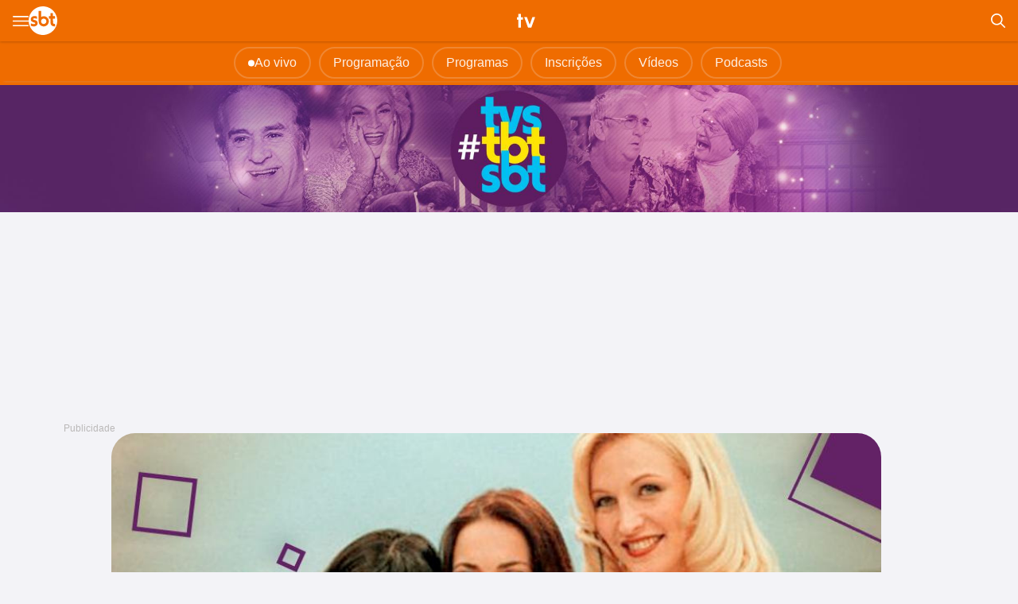

--- FILE ---
content_type: text/html; charset=utf-8
request_url: https://tv.sbt.com.br/programas/especiais/tbt-sbt
body_size: 99318
content:
<!DOCTYPE html><html lang="pt" class="__className_6a21cc __className_c89120"><head><meta charSet="utf-8"/><meta name="viewport" content="width=device-width, initial-scale=1, maximum-scale=5"/><link rel="preload" as="image" imageSrcSet="/_next/image?url=https%3A%2F%2Fstatic.sbt.com.br%2Fmedia%2Fplaylist%2F20180718092652%2F20180718093019%2Ftn%2F20240111072926.jpeg&amp;w=1920&amp;q=90 1x, /_next/image?url=https%3A%2F%2Fstatic.sbt.com.br%2Fmedia%2Fplaylist%2F20180718092652%2F20180718093019%2Ftn%2F20240111072926.jpeg&amp;w=3840&amp;q=90 2x" fetchPriority="high"/><link rel="preload" as="image" imageSrcSet="/_next/image?url=https%3A%2F%2Fstatic.sbt.com.br%2Fmedia%2Fplaylist%2F20180718092652%2F20180718093019%2Ftn%2F20240111095228.jpeg&amp;w=1080&amp;q=90 1x, /_next/image?url=https%3A%2F%2Fstatic.sbt.com.br%2Fmedia%2Fplaylist%2F20180718092652%2F20180718093019%2Ftn%2F20240111095228.jpeg&amp;w=2048&amp;q=90 2x" fetchPriority="high"/><link rel="stylesheet" href="/_next/static/css/7cb52581d60f124e.css" data-precedence="next"/><link rel="stylesheet" href="/_next/static/css/a2dcc917b1aa42fd.css" data-precedence="next"/><link rel="stylesheet" href="/_next/static/css/559a5a6e3c678527.css" data-precedence="next"/><link rel="stylesheet" href="/_next/static/css/a8b361eb8c776700.css" data-precedence="next"/><link rel="preload" as="script" fetchPriority="low" href="/_next/static/chunks/webpack-1ce3c4443f871c87.js"/><script src="/_next/static/chunks/fd9d1056-bb00b3b5349d33c2.js" async=""></script><script src="/_next/static/chunks/7023-7549300bddfb7174.js" async=""></script><script src="/_next/static/chunks/main-app-5e7844a693061207.js" async=""></script><script src="/_next/static/chunks/ee560e2c-236fdf57f0461e56.js" async=""></script><script src="/_next/static/chunks/231-fa4680facc2ff9b9.js" async=""></script><script src="/_next/static/chunks/8173-0e029b5789b42062.js" async=""></script><script src="/_next/static/chunks/8421-13b49b7b56326ca5.js" async=""></script><script src="/_next/static/chunks/4398-1dca5d9b9538454d.js" async=""></script><script src="/_next/static/chunks/1245-779e936357a1146a.js" async=""></script><script src="/_next/static/chunks/5494-77a9ff33f69cd7ac.js" async=""></script><script src="/_next/static/chunks/4984-d340c5883070ef56.js" async=""></script><script src="/_next/static/chunks/7924-5b918dc1161f9ed4.js" async=""></script><script src="/_next/static/chunks/2474-360fc01e5bd2e791.js" async=""></script><script src="/_next/static/chunks/app/programas/%5Bcategory%5D/%5Bprogram%5D/page-028e1eb54fc9f4c2.js" async=""></script><link rel="preload" href="//imasdk.googleapis.com/js/sdkloader/ima3.js" as="script"/><link rel="preload" href="https://www.youtube.com/iframe_api?ima=1" as="script"/><title>SBT TV | TBT SBT</title><meta name="description" content="O TVS TBT SBT é uma página especial do SBT que traz vídeos, notícias e fotos da história da emissora. A nostalgia e a saudade dos sbtistas são ativadas com"/><meta name="keywords" content="tbt, sbt, programa, especiais"/><meta name="creator" content="SBT"/><meta name="robots" content="index, follow, max-image-preview:large"/><meta name="googlebot" content="index, follow, max-video-preview:-1, max-image-preview:large, max-snippet:-1"/><link rel="canonical" href="https://tv.sbt.com.br/programas/especiais/tbt-sbt"/><meta property="og:title" content="SBT TV | TBT SBT"/><meta property="og:description" content="O TVS TBT SBT é uma página especial do SBT que traz vídeos, notícias e fotos da história da emissora. A nostalgia e a saudade dos sbtistas são ativadas com"/><meta property="og:url" content="https://tv.sbt.com.br/programas/especiais/tbt-sbt"/><meta property="og:site_name" content="SBT TV"/><meta property="og:locale" content="pt_BR"/><meta property="og:image" content="https://static.sbt.com.br/programas/logos/vertical/587.jpg"/><meta property="og:image:width" content="600"/><meta property="og:image:height" content="830"/><meta property="og:type" content="website"/><meta name="twitter:card" content="summary_large_image"/><meta name="twitter:site" content="@SBTonline"/><meta name="twitter:creator" content="@SBTonline"/><meta name="twitter:creator:id" content="20600456"/><meta name="twitter:title" content="SBT TV | TBT SBT"/><meta name="twitter:description" content="O TVS TBT SBT é uma página especial do SBT que traz vídeos, notícias e fotos da história da emissora. A nostalgia e a saudade dos sbtistas são ativadas com"/><meta name="twitter:image" content="https://static.sbt.com.br/programas/logos/vertical/587.jpg"/><meta name="twitter:image:width" content="600"/><meta name="twitter:image:height" content="830"/><meta name="next-size-adjust"/><link rel="dns-prefetch" href="//adservice.google.com"/><link rel="preconnect" href="//adservice.google.com"/><link rel="dns-prefetch" href="https://www.googletagmanager.com/"/><!--$!--><template data-dgst="BAILOUT_TO_CLIENT_SIDE_RENDERING"></template><!--/$--><script>(self.__next_s=self.__next_s||[]).push(["//imasdk.googleapis.com/js/sdkloader/ima3.js",{}])</script><script>(self.__next_s=self.__next_s||[]).push(["https://www.youtube.com/iframe_api?ima=1",{}])</script><script src="/_next/static/chunks/polyfills-78c92fac7aa8fdd8.js" noModule=""></script></head><body class=""><noscript><iframe title="GoogleTagManager" src="https://www.googletagmanager.com/ns.html?id=GTM-WLGXMW" height="0" width="0" style="display:none;visibility:hidden"></iframe></noscript><div id="first-sidebar" class="sidebar_sidebar__lsvlU" data-state="closed"><nav class="sidebar_main"><a href="https://conta.sbt.com.br/sbt/signin?origin=SBTTV&amp;redirect=https://tv.sbt.com.br/sso"><div class="styles_NotLogged__UEBsB"><div style="width:24px;height:24px;cursor:pointer" class="sso_emmit" data-type="icon-signin"><svg xmlns="http://www.w3.org/2000/svg" width="24" height="24" viewBox="0 0 22 22" fill="none"><path d="M3.905 17.1875C5.06 16.3808 6.20583 15.7621 7.3425 15.3313C8.47917 14.9004 9.69833 14.685 11 14.685C12.3017 14.685 13.5254 14.9004 14.6713 15.3313C15.8171 15.7621 16.9675 16.3808 18.1225 17.1875C18.9292 16.1975 19.5021 15.1983 19.8412 14.19C20.1804 13.1817 20.35 12.1183 20.35 11C20.35 8.34167 19.4562 6.11875 17.6688 4.33125C15.8813 2.54375 13.6583 1.65 11 1.65C8.34167 1.65 6.11875 2.54375 4.33125 4.33125C2.54375 6.11875 1.65 8.34167 1.65 11C1.65 12.1183 1.82417 13.1817 2.1725 14.19C2.52083 15.1983 3.09833 16.1975 3.905 17.1875ZM10.9949 11.825C9.93496 11.825 9.04292 11.4612 8.31875 10.7336C7.59458 10.0061 7.2325 9.11231 7.2325 8.05238C7.2325 6.99246 7.59629 6.10042 8.32386 5.37625C9.05144 4.65208 9.94519 4.29 11.0051 4.29C12.065 4.29 12.9571 4.65379 13.6812 5.38137C14.4054 6.10894 14.7675 7.00269 14.7675 8.06262C14.7675 9.12254 14.4037 10.0146 13.6761 10.7387C12.9486 11.4629 12.0548 11.825 10.9949 11.825ZM11.0129 22C9.50096 22 8.07583 21.7113 6.7375 21.1337C5.39917 20.5562 4.23042 19.7679 3.23125 18.7687C2.23208 17.7696 1.44375 16.603 0.86625 15.2689C0.28875 13.9349 0 12.5095 0 10.9927C0 9.47589 0.28875 8.05292 0.86625 6.72375C1.44375 5.39458 2.23208 4.23042 3.23125 3.23125C4.23042 2.23208 5.39702 1.44375 6.73106 0.86625C8.06511 0.28875 9.49052 0 11.0073 0C12.5241 0 13.9471 0.28875 15.2762 0.86625C16.6054 1.44375 17.7696 2.23208 18.7687 3.23125C19.7679 4.23042 20.5562 5.39488 21.1337 6.72463C21.7113 8.05438 22 9.47522 22 10.9871C22 12.499 21.7113 13.9242 21.1337 15.2625C20.5562 16.6008 19.7679 17.7696 18.7687 18.7687C17.7696 19.7679 16.6051 20.5562 15.2754 21.1337C13.9456 21.7113 12.5248 22 11.0129 22ZM11 20.35C12.0083 20.35 12.9937 20.2033 13.9563 19.91C14.9187 19.6167 15.8675 19.1033 16.8025 18.37C15.8675 17.71 14.9142 17.2058 13.9425 16.8575C12.9708 16.5092 11.99 16.335 11 16.335C10.01 16.335 9.02917 16.5092 8.0575 16.8575C7.08583 17.2058 6.1325 17.71 5.1975 18.37C6.1325 19.1033 7.08125 19.6167 8.04375 19.91C9.00625 20.2033 9.99167 20.35 11 20.35ZM11 10.175C11.6233 10.175 12.1321 9.97792 12.5262 9.58375C12.9204 9.18958 13.1175 8.68083 13.1175 8.0575C13.1175 7.43417 12.9204 6.92542 12.5262 6.53125C12.1321 6.13708 11.6233 5.94 11 5.94C10.3767 5.94 9.86792 6.13708 9.47375 6.53125C9.07958 6.92542 8.8825 7.43417 8.8825 8.0575C8.8825 8.68083 9.07958 9.18958 9.47375 9.58375C9.86792 9.97792 10.3767 10.175 11 10.175Z" fill="#000"></path></svg></div><div class="styles_textArea__AeLEZ"><span class="styles_textBold__h53aB">Acessar sua conta SBT</span><span class="styles_text__5EwKm">ou cadastre-se grátis</span></div></div></a><a rel="nofollow" target="_blank" href="https://www.sbt.com.br/ao-vivo"><span class="sidebar_nav_voltar" style="border-top:1px solid #E3E3E3"><svg width="8" height="9" viewBox="0 0 8 9" fill="none" xmlns="http://www.w3.org/2000/svg"><circle cx="4" cy="4.5" r="4" fill="#1C1C1C"></circle></svg> Ao vivo</span></a><a rel="follow" href="/programacao"><span class="sidebar_nav">Programação</span></a><a rel="follow" href="/programas"><span class="sidebar_nav">Programas</span></a><a rel="follow" href="/inscricoes"><span class="sidebar_nav">Inscrições</span></a><a rel="follow" href="/videos"><span class="sidebar_nav">Vídeos</span></a><a rel="follow" href="/podcasts"><span class="sidebar_nav">Podcasts</span></a><a rel="nofollow" href="https://www.sbt.com.br"><span class="sidebar_nav_voltar" style="border-top:1px solid #E3E3E3"><div style="width:28px;height:28px"><svg xmlns="http://www.w3.org/2000/svg" width="28" height="28" viewBox="0 0 500 500" fill="none"><g clip-path="url(#clip0_3725_19333)"><path fill-rule="evenodd" clip-rule="evenodd" d="M284.363 219.582H286.294V302.818H284.363L283.591 302.046V220.354L284.363 219.582Z" fill="url(#paint0_linear_3725_19333)"></path><path fill-rule="evenodd" clip-rule="evenodd" d="M307.529 247.005L315.251 241.019L324.904 259.365L320.078 279.644L307.529 275.395L292.852 259.401L306.757 247.005H307.529Z" fill="url(#paint1_linear_3725_19333)"></path><path fill-rule="evenodd" clip-rule="evenodd" d="M305.598 241.791H307.529V280.609H305.598L279.086 258.619L304.826 242.564L305.598 241.791Z" fill="url(#paint2_linear_3725_19333)"></path><path fill-rule="evenodd" clip-rule="evenodd" d="M303.668 237.929H305.598V284.472H303.668L302.896 283.699V238.701L303.668 237.929Z" fill="url(#paint3_linear_3725_19333)"></path><path fill-rule="evenodd" clip-rule="evenodd" d="M301.737 234.646H303.668V287.562H301.737L275.122 260.421L300.965 235.418L301.737 234.646Z" fill="url(#paint4_linear_3725_19333)"></path><path fill-rule="evenodd" clip-rule="evenodd" d="M299.807 232.135H301.738V290.265H299.807L299.035 289.493V232.907L299.807 232.135Z" fill="url(#paint5_linear_3725_19333)"></path><path fill-rule="evenodd" clip-rule="evenodd" d="M297.876 229.817H299.806V292.583H297.876L269.819 258.851L297.104 230.59L297.876 229.817Z" fill="url(#paint6_linear_3725_19333)"></path><path fill-rule="evenodd" clip-rule="evenodd" d="M295.945 227.693H297.876V294.514H295.945L275.508 264.284L295.173 228.466L295.945 227.693Z" fill="url(#paint7_linear_3725_19333)"></path><path fill-rule="evenodd" clip-rule="evenodd" d="M294.015 225.955H295.946V296.252H294.015L264.414 257.061L293.243 226.727L294.015 225.955Z" fill="url(#paint8_linear_3725_19333)"></path><path fill-rule="evenodd" clip-rule="evenodd" d="M292.085 224.41H294.015V297.797H292.085L263.204 294.244L263.719 225.08L292.085 224.41Z" fill="url(#paint9_linear_3725_19333)"></path><path fill-rule="evenodd" clip-rule="evenodd" d="M290.154 222.865H292.085V299.342H290.154L270.129 298.569L269.717 226.019L290.154 222.865Z" fill="url(#paint10_linear_3725_19333)"></path><path fill-rule="evenodd" clip-rule="evenodd" d="M288.223 221.706H290.154V300.501H288.223L279.639 295.827L265.431 221.552L288.223 221.706Z" fill="url(#paint11_linear_3725_19333)"></path><path fill-rule="evenodd" clip-rule="evenodd" d="M286.293 220.548H288.224V301.66H286.293L263.591 285.643V219.157L286.293 220.548Z" fill="url(#paint12_linear_3725_19333)"></path><path fill-rule="evenodd" clip-rule="evenodd" d="M284.363 219.582H286.293V302.818H284.363L268.764 304.003L266.19 217.779L284.363 219.582Z" fill="url(#paint13_linear_3725_19333)"></path><path fill-rule="evenodd" clip-rule="evenodd" d="M282.432 218.616H284.363V303.784H282.432L264.672 277.158L279.601 224.333L282.432 218.616Z" fill="url(#paint14_linear_3725_19333)"></path><path fill-rule="evenodd" clip-rule="evenodd" d="M280.502 217.844H282.432V304.557H280.502L265.418 309.964L264.903 213.158L280.502 217.844Z" fill="url(#paint15_linear_3725_19333)"></path><path fill-rule="evenodd" clip-rule="evenodd" d="M278.571 217.071H280.502V305.136H278.571L257.722 310.543L258.237 210.428L278.571 217.071Z" fill="url(#paint16_linear_3725_19333)"></path><path fill-rule="evenodd" clip-rule="evenodd" d="M276.641 216.492H278.571V305.908H276.641L267.838 302.046L256.615 216.544L276.641 216.492Z" fill="url(#paint17_linear_3725_19333)"></path><path fill-rule="evenodd" clip-rule="evenodd" d="M274.71 215.913H276.641V306.488H274.71L256.126 310.35L258.288 212.359L274.71 215.913Z" fill="url(#paint18_linear_3725_19333)"></path><path fill-rule="evenodd" clip-rule="evenodd" d="M272.78 215.526H274.711V306.874H272.78L252.24 310.736L252.137 213.312L272.78 215.526Z" fill="url(#paint19_linear_3725_19333)"></path><path fill-rule="evenodd" clip-rule="evenodd" d="M248.383 0.00244141C226.525 0.140996 205.332 3.0873 185.147 8.49393L187.054 14.6435L224.083 37.7825L249.807 0.00244141C249.332 0.00284301 248.858 0.00244141 248.383 0.00244141Z" fill="#BEDC7F"></path><path fill-rule="evenodd" clip-rule="evenodd" d="M185.153 8.49414C163.87 14.1945 143.709 22.6366 125.066 33.4132L128.867 39.7922L176.032 57.1737L185.859 10.7394L185.153 8.49414Z" fill="#C6E187"></path><path fill-rule="evenodd" clip-rule="evenodd" d="M125.072 33.4072C106.038 44.4094 88.5846 57.8437 73.1475 73.2933L78.8846 79.8596L118.014 81.6157L127.298 39.1465L125.072 33.4072Z" fill="#ACD9A3"></path><path fill-rule="evenodd" clip-rule="evenodd" d="M73.1845 73.2632C57.8011 88.6533 44.4143 106.042 33.4463 125.002L45.6146 132.673L81.2926 123.107L75.5614 76.287L73.1845 73.2632Z" fill="#A0D6CA"></path><path fill-rule="evenodd" clip-rule="evenodd" d="M33.452 124.996C22.632 143.699 14.1662 163.931 8.45801 185.293L21.4889 190.332L56.1897 170.29L35.9737 126.818L33.452 124.996Z" fill="#A0D6DF"></path><path fill-rule="evenodd" clip-rule="evenodd" d="M8.45808 185.281C2.94105 205.923 5.35475e-05 227.619 5.35475e-05 250.001C5.35475e-05 250.097 -6.69344e-05 250.194 5.35475e-05 250.291H26.641L16.9885 188.878L8.45808 185.281Z" fill="#96C7EA"></path><path fill-rule="evenodd" clip-rule="evenodd" d="M4.02991 250.267L0 250.292C0.025502 272.643 2.98485 294.303 8.51232 314.915L23.0574 312.676L32.5592 260.647L4.02991 250.267Z" fill="#8095CB"></path><path fill-rule="evenodd" clip-rule="evenodd" d="M10.3099 314.312L8.5 314.873C14.2424 336.302 22.7648 356.596 33.6508 375.345L45.5836 368.561L49.4869 326.877L10.3099 314.312Z" fill="#7578B5"></path><path fill-rule="evenodd" clip-rule="evenodd" d="M82.1129 367.433L34.8819 374.669L33.6211 375.297C44.6258 394.26 58.0496 411.643 73.4739 427.024L84.2787 415.399L82.1129 367.433Z" fill="#7D68AD"></path><path fill-rule="evenodd" clip-rule="evenodd" d="M127.22 409.812L75.6754 424.779L73.4492 427.006C88.8448 442.361 106.235 455.719 125.193 466.662L130.839 457.537L127.22 409.812Z" fill="#9B62A8"></path><path fill-rule="evenodd" clip-rule="evenodd" d="M176.834 436.462L126.641 464.272L125.205 466.668C143.928 477.475 164.182 485.924 185.563 491.612L187.946 483.971L176.834 436.462Z" fill="#AF66AB"></path><path fill-rule="evenodd" clip-rule="evenodd" d="M231.727 460.295L187.138 486.198L185.533 491.605C206.1 497.079 227.71 500 250 500C250.129 500 250.257 500 250.386 500L231.727 460.295Z" fill="#BD629A"></path><path fill-rule="evenodd" clip-rule="evenodd" d="M279.777 457.562L250.289 495.8L250.386 500C272.751 499.966 294.428 496.991 315.052 491.449L314.159 488.968L279.777 457.562Z" fill="#D97170"></path><path fill-rule="evenodd" clip-rule="evenodd" d="M330.013 441.997L313.628 487.061L315.052 491.448C336.418 485.706 356.651 477.199 375.35 466.342L375.06 465.66L330.013 441.997Z" fill="#E77C57"></path><path fill-rule="evenodd" clip-rule="evenodd" d="M374.614 415.605L374.131 464.369L375.356 466.336C394.28 455.347 411.635 441.951 426.99 426.559L426.502 425.847L374.614 415.605Z" fill="#E98163"></path><path fill-rule="evenodd" clip-rule="evenodd" d="M457.336 370.994L414.865 384.513L426.955 426.517L426.991 426.559C442.382 411.131 455.77 393.705 466.729 374.699L457.336 370.994Z" fill="#E98163"></path><path fill-rule="evenodd" clip-rule="evenodd" d="M491.584 314.541L462.561 316.086L447.545 352.279L466.723 374.705C477.487 356.039 485.906 335.848 491.584 314.541Z" fill="#EE9F6D"></path><path fill-rule="evenodd" clip-rule="evenodd" d="M500 249.711L470.656 258.402V295.096L491.584 314.541C497.071 293.951 500 272.32 500 250.001C500 249.905 500 249.808 500 249.711Z" fill="#F4C270"></path><path fill-rule="evenodd" clip-rule="evenodd" d="M491.499 185.118L463.803 198.148L470.077 235.228L500 249.711C499.974 227.374 497.021 205.72 491.499 185.118Z" fill="#F5C976"></path><path fill-rule="evenodd" clip-rule="evenodd" d="M466.458 124.839L445.367 133.451L453.668 182.118L491.494 185.118C485.771 163.761 477.292 143.535 466.458 124.839Z" fill="#F4E380"></path><path fill-rule="evenodd" clip-rule="evenodd" d="M426.496 72.9434L409.459 108.11L447.405 130.639L466.457 124.839C455.431 105.812 441.969 88.3681 426.496 72.9434Z" fill="#F0ED81"></path><path fill-rule="evenodd" clip-rule="evenodd" d="M374.903 33.395L362.91 61.404L407.408 87.4879L426.496 72.9492C411.14 57.6416 393.802 44.322 374.903 33.4009V33.395Z" fill="#EBF07F"></path><path fill-rule="evenodd" clip-rule="evenodd" d="M314.479 8.39746L310.353 27.6738L345.439 54.1679L374.898 33.3949C356.157 22.5658 335.885 14.0955 314.479 8.39746Z" fill="#E4EF84"></path><path fill-rule="evenodd" clip-rule="evenodd" d="M249.807 0.00253065L252.883 23.8533L296.772 32.7973L314.478 8.39744C293.908 2.92194 272.295 0.00253065 250 0.00253065C249.935 0.00253065 249.871 0.00232985 249.807 0.00253065Z" fill="#D4E57A"></path><path fill-rule="evenodd" clip-rule="evenodd" d="M160.039 33.6039C165.275 24.9772 173.658 15.2627 185.161 8.49121C197.709 8.77956 209.891 12.618 219.305 17.5744L225.483 59.4823L183.012 67.207L160.039 33.6039Z" fill="#B7D458"></path><path fill-rule="evenodd" clip-rule="evenodd" d="M107.143 64.1177C110.048 53.8936 116.472 41.7741 125.083 33.3982C136.594 30.8054 149.579 30.8665 160.038 33.6041L169.498 69.1388L142.471 96.1761L107.143 64.1177Z" fill="#A3D26D"></path><path fill-rule="evenodd" clip-rule="evenodd" d="M63.8994 107.57C64.0661 97.6584 66.8495 83.9936 73.1666 73.2818C82.9381 68.0984 94.7986 64.6221 107.143 64.1177L132.818 101.97L105.791 129.007L63.8994 107.57Z" fill="#85CB91"></path><path fill-rule="evenodd" clip-rule="evenodd" d="M33.3978 160.487C30.7748 150.244 30.402 136.771 33.4596 124.974C41.5671 117.508 51.9102 110.982 63.8997 107.57L98.0696 144.457L59.4596 167.632L33.3978 160.487Z" fill="#7CC8BD"></path><path fill-rule="evenodd" clip-rule="evenodd" d="M17.5673 219.775C12.0952 208.494 8.4768 197.04 8.4668 185.249C15.2025 175.443 21.7053 167.906 33.3975 160.486L71.0422 186.944L51.7372 221.706L17.5673 219.775Z" fill="#77C7D9"></path><path fill-rule="evenodd" clip-rule="evenodd" d="M17.7606 280.995C9.69188 272.637 2.57777 260.706 0 250.289C3.59355 238.174 9.87319 227.908 17.5676 219.775L51.7375 229.431L59.4595 268.056L17.7606 280.995Z" fill="#6A9ED6"></path><path fill-rule="evenodd" clip-rule="evenodd" d="M33.5905 340.091C23.5749 333.798 14.358 324.822 8.5 314.871C8.82956 302.511 12.772 289.495 17.7603 280.995L55.5982 279.644L63.3201 329.856L33.5905 340.091Z" fill="#5E6CB6"></path><path fill-rule="evenodd" clip-rule="evenodd" d="M64.2852 393.007C52.5623 389.624 41.4154 382.815 33.6286 375.315C30.3791 361.61 31.3642 348.964 33.5904 340.091L80.6946 337.581L94.2081 372.343L64.2852 393.007Z" fill="#5C51A6"></path><path fill-rule="evenodd" clip-rule="evenodd" d="M107.528 436.267C96.1782 435.946 82.6225 432.288 73.4437 426.997C67.2649 415.522 64.6579 404.675 64.2852 393.007L96.1384 374.274L132.818 393.587L107.528 436.267Z" fill="#71459E"></path><path fill-rule="evenodd" clip-rule="evenodd" d="M160.618 466.78C149.75 469.063 137.797 469.7 125.202 466.67C116.325 457.052 111.143 447.474 107.529 436.267L128.958 399.381L175.29 430.281L160.618 466.78Z" fill="#94449B"></path><path fill-rule="evenodd" clip-rule="evenodd" d="M219.691 482.423C209.595 487.833 198.444 491.302 185.521 491.602C173.869 484.154 167.361 476.989 160.618 466.78L175.29 430.28L225.483 449.592L219.691 482.423Z" fill="#AC429A"></path><path fill-rule="evenodd" clip-rule="evenodd" d="M280.888 482.424C272.172 490.652 260.913 497.144 250.386 499.998C238.891 496.952 228.061 490.153 219.691 482.424L229.344 438.005L273.745 447.662L280.888 482.424Z" fill="#BB4574"></path><path fill-rule="evenodd" clip-rule="evenodd" d="M339.961 466.587C333.759 476.889 324.311 485.91 315.053 491.45C302.84 491.29 291.387 487.87 280.888 482.424L275.676 441.867L325.869 434.143L339.961 466.587Z" fill="#D64C45"></path><path fill-rule="evenodd" clip-rule="evenodd" d="M393.05 435.881C389.233 447.676 383.453 457.88 375.346 466.352C364 469.204 351.824 469.211 339.962 466.587L322.008 426.417L366.409 409.036L393.05 435.881Z" fill="#E2553B"></path><path fill-rule="evenodd" clip-rule="evenodd" d="M436.293 392.428C435.833 405.008 432.383 417.579 426.991 426.563C416.537 432.558 404.228 435.389 393.05 435.881L366.409 393.587L406.95 372.343L436.293 392.428Z" fill="#E45943"></path><path fill-rule="evenodd" clip-rule="evenodd" d="M466.795 339.512C469.603 350.994 469.377 363.743 466.725 374.701C457.978 383.204 446.861 389.256 436.293 392.428L403.089 360.755L437.838 325.993L466.795 339.512Z" fill="#E46844"></path><path fill-rule="evenodd" clip-rule="evenodd" d="M482.625 280.417C488.516 292.097 491.463 303.17 491.588 314.539C485.33 324.683 477.159 332.71 466.795 339.512L433.977 322.131L435.907 283.506L482.625 280.417Z" fill="#EB8E4B"></path><path fill-rule="evenodd" clip-rule="evenodd" d="M482.433 219.196C490.778 228.03 496.972 238.653 500 249.709C496.82 261.907 489.801 272.029 482.626 280.416L437.838 268.056L445.56 229.431L482.433 219.196Z" fill="#EFAA4C"></path><path fill-rule="evenodd" clip-rule="evenodd" d="M466.602 160.1C475.217 165.125 486.601 176.012 491.499 185.123C491.005 199.078 487.68 208.482 482.432 219.196L453.281 221.706L445.56 171.494L466.602 160.1Z" fill="#F4BA53"></path><path fill-rule="evenodd" clip-rule="evenodd" d="M435.907 106.991C447.517 110.918 457.165 116.029 466.462 124.843C469.501 137.659 468.875 149.664 466.602 160.1L433.976 165.701L406.949 150.251L435.907 106.991Z" fill="#F0D856"></path><path fill-rule="evenodd" clip-rule="evenodd" d="M392.664 63.9241C403.822 63.8639 416.07 67.2697 426.5 72.9456C432.612 83.709 435.393 95.5998 435.908 106.991L399.228 123.213L372.201 103.9L392.664 63.9241Z" fill="#EAE256"></path><path fill-rule="evenodd" clip-rule="evenodd" d="M339.575 33.2175C350.94 30.7111 362.987 30.5036 374.903 33.3925C383.537 42.7333 389.382 53.1088 392.664 63.9238L354.826 98.107L329.729 71.0696L339.575 33.2175Z" fill="#E5EA58"></path><path fill-rule="evenodd" clip-rule="evenodd" d="M280.309 17.3812C290.377 12.4476 301.565 8.8134 314.473 8.39111C325.98 15.6046 333.444 23.9046 339.575 33.2175L322.007 62.379L280.502 56.5854L280.309 17.3812Z" fill="#D9E757"></path><path d="M219.305 17.5742C224.929 12.0324 236.684 3.62249 249.807 0C261.438 3.61687 270.285 8.72583 280.309 17.381L266.023 59.4821L225.482 57.551L219.305 17.5742Z" fill="#BFD454"></path><path fill-rule="evenodd" clip-rule="evenodd" d="M160.038 33.604C152.203 45.9261 148.455 60.2521 148.455 74.5461L166.602 104.867L204.246 90.3824L197.297 54.075C186.876 43.8861 174.348 36.66 160.038 33.604Z" fill="#93C753"></path><path fill-rule="evenodd" clip-rule="evenodd" d="M106.371 106.605C102.671 91.0906 102.926 78.3787 107.143 64.1179C120.362 63.8157 136.154 66.9654 148.456 74.5463L167.568 125.145L140.541 144.457L106.371 106.605Z" fill="#7DC56C"></path><path fill-rule="evenodd" clip-rule="evenodd" d="M74.131 148.706C65.9906 133.745 63.4595 121.79 63.8994 107.571C77.659 102.92 94.2332 103.436 106.37 106.605L146.332 154.114L115.444 165.701L74.131 148.706Z" fill="#69C191"></path><path fill-rule="evenodd" clip-rule="evenodd" d="M48.6484 191.772C41.1784 182.696 35.7998 171.632 33.3975 160.487C44.375 153.466 59.4426 148.872 74.131 148.706L98.0692 161.838L96.1387 181.151" fill="#5BBEBD"></path><path fill-rule="evenodd" clip-rule="evenodd" d="M40.5404 246.04C30.2629 238.556 23.3302 230.086 17.5674 219.775C23.9327 212.76 32.5638 206.168 42.0848 202.008L51.7373 237.156L40.5404 246.04Z" fill="#569DC8"></path><path fill-rule="evenodd" clip-rule="evenodd" d="M42.4712 298.763C30.8681 292.879 24.9937 288.475 17.7607 280.995C23.4827 269.279 34.1587 258.477 43.8225 252.22L94.2086 264.194L90.3476 298.956L47.8766 310.543L42.4712 298.763Z" fill="#4D73BB"></path><path fill-rule="evenodd" clip-rule="evenodd" d="M74.5175 351.679C60.9146 351.739 45.8886 347.637 33.5908 340.091C35.1443 332.156 38.61 325.221 38.61 325.221L67.1815 320.2L82.6256 349.168L74.5175 351.679Z" fill="#504EA4"></path><path fill-rule="evenodd" clip-rule="evenodd" d="M106.757 393.587C91.7008 397.918 76.1267 396.436 64.2857 393.007C63.3274 376.327 68.7339 361.841 74.5175 351.679L117.375 324.062L140.541 349.168L106.757 393.587Z" fill="#593C9B"></path><path fill-rule="evenodd" clip-rule="evenodd" d="M148.842 425.838C136.226 433.187 123.338 436.646 107.529 436.267C102.731 420.108 103.447 406.343 106.757 393.587L144.402 356.893L171.429 380.068L148.842 425.838Z" fill="#703296"></path><path fill-rule="evenodd" clip-rule="evenodd" d="M197.683 446.116C187.023 456.703 174.754 463.471 160.617 466.781C152.898 454.762 148.751 440.228 148.841 425.838L173.359 382L206.177 395.518L197.683 446.116Z" fill="#8C3094"></path><path fill-rule="evenodd" clip-rule="evenodd" d="M250.386 453.069C244.166 463.394 234.27 475.046 219.691 482.424C207.883 471.533 201.733 459.816 197.684 446.116L211.969 391.655L244.788 403.243L250.386 453.069Z" fill="#AA3173"></path><path fill-rule="evenodd" clip-rule="evenodd" d="M302.895 445.923C299.142 459.193 293.37 470.661 280.888 482.424C267.56 475.374 256.776 464.533 250.386 453.069L248.648 395.518H294.98L302.895 445.923Z" fill="#BF384D"></path><path fill-rule="evenodd" clip-rule="evenodd" d="M351.737 425.645C351.514 441.129 347.604 454.624 339.961 466.587C324.38 463.028 311.796 455.232 302.895 445.923L291.119 395.518L325.868 380.068L351.737 425.645Z" fill="#D73B39"></path><path fill-rule="evenodd" clip-rule="evenodd" d="M393.63 393.393C397.487 407.286 397.538 422.318 393.051 435.881C377.146 436.222 364.19 432.693 351.738 425.645L325.869 376.205L360.618 353.03L393.63 393.393Z" fill="#E24034"></path><path fill-rule="evenodd" clip-rule="evenodd" d="M425.869 351.293C433.656 364.872 436.735 378.633 436.293 392.428C425.022 396.303 408.531 397.332 393.629 393.394L356.757 353.031L383.784 325.993L425.869 351.293Z" fill="#E44E38"></path><path fill-rule="evenodd" clip-rule="evenodd" d="M446.139 302.432C456.064 312.48 463.271 324.266 466.795 339.512C456.201 347.184 453.515 349.343 425.869 351.293L412.741 345.306L433.977 297.025L446.139 302.432Z" fill="#E36539"></path><path fill-rule="evenodd" clip-rule="evenodd" d="M452.896 249.709C466.068 257.459 476.256 268.329 482.625 280.416C473.146 290.265 462.401 297.53 446.139 302.432L412.741 291.231L418.533 250.675L452.896 249.709Z" fill="#E78139"></path><path fill-rule="evenodd" clip-rule="evenodd" d="M461.003 203.167C470.045 207.533 475.737 212.126 482.432 219.196C474.779 232.285 466.217 241.806 452.895 249.709H415.637L420.463 204.325L461.003 203.167Z" fill="#EEA43D"></path><path fill-rule="evenodd" clip-rule="evenodd" d="M425.483 148.319C442.346 148.59 455.037 152.634 466.602 160.1C466.602 160.1 464.3 168.817 460.819 176.404L387.524 180.214L418.852 144.979L425.483 148.319Z" fill="#EEB63F"></path><path fill-rule="evenodd" clip-rule="evenodd" d="M393.243 106.412C407.653 102.693 421.782 102.799 435.907 106.991C435.907 123.723 431.887 137.956 425.482 148.319H425.096L383.783 122.247L393.243 106.412Z" fill="#E8D141"></path><path fill-rule="evenodd" clip-rule="evenodd" d="M351.352 74.1601C362.175 67.7317 376.545 63.2657 392.664 63.9248C396.889 80.0182 396.626 93.7055 393.243 106.412L358.687 140.595L323.938 123.214L351.352 74.1601Z" fill="#DFDE43"></path><path fill-rule="evenodd" clip-rule="evenodd" d="M302.317 54.0751C312.556 44.689 322.026 37.7041 339.575 33.2178C346.995 45.728 351.122 58.6932 351.351 74.1599L325.869 117.42L287.259 105.832L302.317 54.0751Z" fill="#D6DF45"></path><path fill-rule="evenodd" clip-rule="evenodd" d="M249.807 47.1224C256.097 35.8107 264.98 26.6562 280.309 17.3813C291.581 27.9735 298.792 40.6077 302.316 54.075L283.397 111.626L254.44 98.1076L249.807 47.1224Z" fill="#B9D548"></path><path fill-rule="evenodd" clip-rule="evenodd" d="M197.297 54.0747C201.482 39.4392 208.424 27.5887 219.305 17.5742C234.09 25.9331 243.046 35.4769 249.807 47.1221L244.787 105.832L206.177 101.969L197.297 54.0747Z" fill="#ACCD47"></path><path fill-rule="evenodd" clip-rule="evenodd" d="M229.344 94.631L244.894 57.0867C246.172 54.0907 247.914 50.0735 249.807 47.1221C251.761 50.5018 253.364 54.128 255.234 58.4599L270.27 94.631L258.301 130.938L237.066 125.145L229.344 94.631Z" fill="#A5C941"></path><path fill-rule="evenodd" clip-rule="evenodd" d="M193.243 79.76L195.584 62.2681C195.98 59.381 196.881 55.3494 197.297 54.0747C199.787 56.4586 202.101 59.2512 204.161 61.9436L229.344 94.631L231.274 127.075L208.108 130.938L193.243 79.76Z" fill="#88C045"></path><path fill-rule="evenodd" clip-rule="evenodd" d="M154.633 125.917L149.003 84.0532C148.764 82.2307 148.43 79.0192 148.455 74.5459C152.519 76.8861 155.398 79.0009 159.557 82.0701L175.417 94.3708L189.641 113.666L181.39 143.36L154.633 125.917Z" fill="#6CBC4F"></path><path fill-rule="evenodd" clip-rule="evenodd" d="M125.676 154.886L109.329 115.516C107.842 111.934 106.371 106.605 106.371 106.605C106.371 106.605 115.818 109.434 124.532 113.465L154.634 125.917L167.568 146.388L163.707 169.563L125.676 154.886Z" fill="#5BB967"></path><path fill-rule="evenodd" clip-rule="evenodd" d="M89.961 170.336L78.49 155.346C75.8627 151.727 74.1309 148.706 74.1309 148.706C74.1309 148.706 82.0027 148.893 90.433 150.196L125.675 154.886L141.505 165.701L136.679 180.185L89.961 170.336Z" fill="#41B68F"></path><path fill-rule="evenodd" clip-rule="evenodd" d="M56.5638 302.041L51.6387 306.816L76.8702 325.462L104.602 311.818L93.3882 295.067L56.5638 302.041Z" fill="#504EA4"></path><path fill-rule="evenodd" clip-rule="evenodd" d="M85.5212 277.712L63.0507 295.122C58.6741 298.186 54.2471 302.625 54.2471 302.625C54.2471 302.625 57.1851 303.92 62.3606 304.559L102.074 309.715L112.407 312.198L131.804 280.665L85.5212 277.712Z" fill="#3E4CA4"></path><path fill-rule="evenodd" clip-rule="evenodd" d="M114.672 298.184L107.143 307.839L114.479 312.475L116.409 298.956L114.672 298.184Z" fill="#3B3594"></path><path fill-rule="evenodd" clip-rule="evenodd" d="M125.869 345.499L85.3795 350.918C80.9406 351.592 74.5176 351.679 74.5176 351.679C75.0229 350.627 75.8689 349.361 75.8689 349.361L113.514 325.993L128.958 342.409L125.869 345.499Z" fill="#473597"></path><path fill-rule="evenodd" clip-rule="evenodd" d="M154.826 374.274L115.383 390.769C110.899 392.772 106.757 393.587 106.757 393.587C106.757 393.587 108.511 387.167 110.132 383.774L125.869 345.499L140.541 337.58L167.568 333.718L171.429 354.962L154.826 374.274Z" fill="#56258F"></path><path fill-rule="evenodd" clip-rule="evenodd" d="M190.348 394.745L155.893 421.245C153.22 423.225 148.842 425.838 148.842 425.838C148.901 419.938 149.902 412.342 149.902 412.342L154.826 374.274L165.637 360.755L198.456 353.03L190.348 394.745Z" fill="#681D8C"></path><path fill-rule="evenodd" clip-rule="evenodd" d="M229.73 405.367L204.662 438.125C202.108 441.704 197.684 446.116 197.684 446.116C197.674 446.177 196.039 439.362 195.499 433.828L190.348 394.745L196.525 376.205L225.483 362.687L229.73 405.367Z" fill="#88226E"></path><path fill-rule="evenodd" clip-rule="evenodd" d="M270.656 405.174L255.446 442.181C254.215 445.634 250.386 453.069 250.386 453.069C247.62 448.537 245.353 442.742 245.353 442.742L229.729 405.367L233.204 381.999L254.44 364.618L270.656 405.174Z" fill="#A7264A"></path><path fill-rule="evenodd" clip-rule="evenodd" d="M310.232 394.745L305.196 432.879C305.196 432.879 304.085 441.504 302.896 445.923C299.813 443.169 295.725 437.849 295.725 437.849L270.656 405.174L271.815 368.48L294.981 364.618L310.232 394.745Z" fill="#BD2539"></path><path fill-rule="evenodd" clip-rule="evenodd" d="M345.367 374.081L351.051 415.412C351.589 419.528 351.737 425.645 351.737 425.645C348.35 423.719 343.876 420.473 343.876 420.473L310.231 394.745L301.737 375.24L314.286 349.168L345.367 374.081Z" fill="#D42832"></path><path fill-rule="evenodd" clip-rule="evenodd" d="M374.325 345.112L390.926 384.965C390.926 384.965 392.981 390.118 393.63 393.393C388.832 392.019 382.577 389.483 382.577 389.483L345.367 374.081L325.869 345.306L345.174 322.13L374.325 345.112Z" fill="url(#paint20_linear_3725_19333)"></path><path fill-rule="evenodd" clip-rule="evenodd" d="M374.324 345.112L416.22 350.654C420.955 351.174 425.868 351.292 425.868 351.292C424.641 349.015 422.007 345.112 422.007 345.112L406.949 316.337L389.575 300.887L352.896 310.543L356.757 331.787L374.324 345.112Z" fill="url(#paint21_linear_3725_19333)"></path><path fill-rule="evenodd" clip-rule="evenodd" d="M425.869 286.016L440.192 296.974C443.733 299.852 446.139 302.432 446.139 302.432L436.827 304.267L421.578 304.719L420.457 289.822L425.869 286.016Z" fill="#E25831"></path><path fill-rule="evenodd" clip-rule="evenodd" d="M425.059 237.511L445.191 245.882C448.471 247.277 452.895 249.709 452.895 249.709C449.429 251.728 444.1 254.109 444.1 254.109L424.631 262.212L415.877 250.308L425.059 237.511Z" fill="#E57A31"></path><path fill-rule="evenodd" clip-rule="evenodd" d="M374.04 136.747L387.996 131.948L385.255 161.054L366.128 158.001L374.04 136.747Z" fill="#EAD041"></path><path fill-rule="evenodd" clip-rule="evenodd" d="M345.173 125.724L383.635 109.697C388.115 107.792 393.243 106.412 393.243 106.412C392.068 110.737 389.756 116.693 389.756 116.693L382.202 135.064L374.131 154.499L354.826 165.701L327.799 161.838L345.173 125.724Z" fill="#DDCA33"></path><path fill-rule="evenodd" clip-rule="evenodd" d="M309.846 105.275L343.436 79.3963C343.436 79.3963 347.507 76.3302 351.351 74.1816C351.271 78.8001 350.396 86.0337 350.396 86.0337L345.174 125.746L329.73 145.445L296.911 140.616L309.846 105.275Z" fill="#CDD035"></path><path fill-rule="evenodd" clip-rule="evenodd" d="M270.27 94.631L293.533 64.4012C293.533 64.4012 299.096 56.9341 302.316 54.0747C303.488 58.0044 304.433 65.2777 304.433 65.2777L309.845 105.253L291.119 132.869L267.953 127.075L270.27 94.631Z" fill="#B5CC3B"></path><path fill-rule="evenodd" clip-rule="evenodd" d="M158.88 159.134L154.633 125.917L174.903 134.221L190.733 142.525L183.011 167.632L158.88 159.134Z" fill="#4EB150"></path><path fill-rule="evenodd" clip-rule="evenodd" d="M158.88 159.134L125.676 154.885L133.977 174.777L142.471 190.806L167.568 185.013L158.88 159.134Z" fill="#3EAF68"></path><path fill-rule="evenodd" clip-rule="evenodd" d="M159.266 341.057L154.826 374.274L185.907 361.528L194.594 347.237L175.289 325.993L159.266 341.057Z" fill="#551F8B"></path><path fill-rule="evenodd" clip-rule="evenodd" d="M185.907 361.528L190.347 394.745L216.988 374.467L221.621 354.962L200.386 345.306L185.907 361.528Z" fill="url(#paint22_linear_3725_19333)"></path><path fill-rule="evenodd" clip-rule="evenodd" d="M182.625 337.967L185.907 361.529L207.721 352.258L211.003 338.546L199.42 328.89L182.625 337.967Z" fill="url(#paint23_linear_3725_19333)"></path><path fill-rule="evenodd" clip-rule="evenodd" d="M250.193 378.716L229.73 405.367L216.988 374.467L223.552 349.168L248.648 358.824L250.193 378.716Z" fill="#92284A"></path><path fill-rule="evenodd" clip-rule="evenodd" d="M314.093 138.47L345.174 125.724L340.927 158.941L323.939 170.528L307.529 164.735L314.093 138.47Z" fill="#CAC13A"></path><path fill-rule="evenodd" clip-rule="evenodd" d="M283.205 125.724L309.846 105.253L314.093 138.47L303.763 157.502L277.845 151.395L283.205 125.724Z" fill="#B0C03D"></path><path fill-rule="evenodd" clip-rule="evenodd" d="M249.807 121.282L270.27 94.6313L283.204 125.724L276.641 146.388L250.579 142.526L249.807 121.282Z" fill="#A0C142"></path><path fill-rule="evenodd" clip-rule="evenodd" d="M249.807 121.282L229.344 94.6313L216.227 127.523L219.778 137.807L238.656 144.102L249.807 121.282Z" fill="#80BD46"></path><path fill-rule="evenodd" clip-rule="evenodd" d="M374.131 154.499L381.467 153.534L389.575 159.907L382.819 177.288L361.583 174.391L374.131 154.499Z" fill="#E5B032"></path><path fill-rule="evenodd" clip-rule="evenodd" d="M340.926 158.941L374.131 154.499L366.829 171.886L353.436 188.897L335.726 183.257L335.594 165.495L340.926 158.941Z" fill="url(#paint24_linear_3725_19333)"></path><path fill-rule="evenodd" clip-rule="evenodd" d="M337.645 182.502L352.509 184.434L359.652 188.876L353.861 212.05L329.729 201.429L337.645 182.502Z" fill="#D3A339"></path><path fill-rule="evenodd" clip-rule="evenodd" d="M317.375 162.031L340.927 158.941L337.645 182.502L326.834 190.806L310.425 182.116L317.375 162.031Z" fill="url(#paint25_linear_3725_19333)"></path><path fill-rule="evenodd" clip-rule="evenodd" d="M292.278 147.74L314.093 138.47L317.375 162.031L310.425 171.494L287.259 169.563L292.278 147.74Z" fill="#B1BA3F"></path><path fill-rule="evenodd" clip-rule="evenodd" d="M264.286 140.208L283.205 125.724L292.278 147.74L287.259 159.907L264.093 158.941L264.286 140.208Z" fill="url(#paint26_linear_3725_19333)"></path><path fill-rule="evenodd" clip-rule="evenodd" d="M235.521 140.208L249.807 121.282L264.286 140.208L259.267 157.01L244.788 159.907L235.521 140.208Z" fill="#7AB749"></path><path fill-rule="evenodd" clip-rule="evenodd" d="M250 154.306C258.233 144.817 264.286 140.208 264.286 140.208C270.055 147.122 274.71 157.589 274.71 157.589L264.093 173.425H251.544L250 154.306Z" fill="url(#paint27_linear_3725_19333)"></path><path fill-rule="evenodd" clip-rule="evenodd" d="M235.522 140.208L218.34 127.075L214.865 157.01L229.344 162.804L235.522 140.208Z" fill="#5FB34E"></path><path fill-rule="evenodd" clip-rule="evenodd" d="M235.521 140.208C230.094 146.969 223.552 158.941 223.552 158.941L234.17 172.46L241.892 173.425L250 154.306C245.546 149.035 240.692 144.097 235.521 140.208Z" fill="#64B24E"></path><path fill-rule="evenodd" clip-rule="evenodd" d="M162.162 182.695L158.88 159.134L174.903 161.258L184.942 167.632L177.22 189.841L162.162 182.695Z" fill="#39A757"></path><path fill-rule="evenodd" clip-rule="evenodd" d="M147.105 184.626L162.163 182.695L169.499 190.806L175.29 208.188L140.541 210.119L147.105 184.626Z" fill="#349169"></path><path fill-rule="evenodd" clip-rule="evenodd" d="M167.181 202.394C165.262 197.497 163.355 191.218 162.162 182.695C162.162 182.695 168.609 181.923 174.903 181.923L183.977 192.738L174.324 206.257L167.181 202.394Z" fill="#328D5E"></path><path fill-rule="evenodd" clip-rule="evenodd" d="M84.4798 231.735L84.3916 238.963L110.825 243.327L105.009 218.337L84.4798 231.735Z" fill="#3E70AC"></path><path fill-rule="evenodd" clip-rule="evenodd" d="M94.7873 229.818L85.4486 233.763L75.1396 233.983L79.5452 209.127L94.7873 229.818Z" fill="#569DC8"></path><path fill-rule="evenodd" clip-rule="evenodd" d="M94.7879 229.817L79.3916 218.007L83.9512 198.461L129.504 205.513L132.148 224.552L94.7879 229.817Z" fill="#449AAD"></path><path fill-rule="evenodd" clip-rule="evenodd" d="M125.868 216.878L94.7871 229.817L110.424 241.598L114.478 251.641L133.783 249.709L147.297 232.328L125.868 216.878Z" fill="#377097"></path><path fill-rule="evenodd" clip-rule="evenodd" d="M140.155 235.611L125.869 216.878L132.803 213.893L147.684 207.802L165.637 219.775L159.846 237.156L140.155 235.611Z" fill="#317178"></path><path fill-rule="evenodd" clip-rule="evenodd" d="M140.155 235.611L125.606 246.973L144.889 263.521L160.029 250.432L140.155 235.611Z" fill="#345387"></path><path fill-rule="evenodd" clip-rule="evenodd" d="M140.154 235.611C144.473 241.242 149.925 246.39 154.247 250.096L173.359 248.744L179.15 233.294L157.722 225.376C150.719 228.302 146.157 231.303 140.154 235.611Z" fill="url(#paint28_linear_3725_19333)"></path><path fill-rule="evenodd" clip-rule="evenodd" d="M157.722 225.376C154.268 220.405 150.08 214.476 147.684 207.801C153.903 205.059 160.745 203.267 167.182 202.394L183.012 210.119L181.081 225.569L157.722 225.376Z" fill="#327269"></path><path fill-rule="evenodd" clip-rule="evenodd" d="M167.182 202.394C167.182 202.394 171.555 201.722 174.904 201.622L180.116 208.188L175.145 217.721C175.145 217.721 170.483 210.18 167.182 202.394Z" fill="#337762"></path><path fill-rule="evenodd" clip-rule="evenodd" d="M172.766 240.594C172.766 240.594 162.396 232.119 157.722 225.376C163.863 222.35 175.497 220.145 175.497 220.145L183.383 240.109L172.766 240.594Z" fill="url(#paint29_linear_3725_19333)"></path><path fill-rule="evenodd" clip-rule="evenodd" d="M154.247 250.096C161.022 244.987 167.96 241.429 174.969 238.545L184.749 255.931L170.079 264.481L154.747 259.016L154.247 250.096Z" fill="url(#paint30_linear_3725_19333)"></path><path fill-rule="evenodd" clip-rule="evenodd" d="M144.747 259.148C144.747 259.148 148.536 254.474 154.247 250.096C162.956 257.673 171.444 261.925 171.444 261.925L162.633 285.724L141.223 283.608L144.747 259.148Z" fill="url(#paint31_linear_3725_19333)"></path><path d="M159.267 341.057L125.869 345.499L127.607 341.443L154.827 279.543C160.655 268.308 175.366 257.65 175.366 257.65L184.485 282.991L159.267 341.057Z" fill="url(#paint32_linear_3725_19333)"></path><path d="M182.626 337.967L159.267 341.057C162.14 312.985 176.29 269.068 176.29 269.068L199.966 312.447L182.626 337.967Z" fill="url(#paint33_linear_3725_19333)"></path><path d="M202.316 333.718C202.316 333.718 190.341 336.763 182.625 337.967C181.153 323.697 181.963 314.566 185.978 300.653L219.904 331.47L208.626 337.111L202.316 333.718Z" fill="url(#paint34_linear_3725_19333)"></path><path fill-rule="evenodd" clip-rule="evenodd" d="M207.722 352.258C204.305 343.798 202.316 333.718 202.316 333.718L212.862 330.647L233.484 344.546L210.619 353.646L207.722 352.258Z" fill="url(#paint35_linear_3725_19333)"></path><path fill-rule="evenodd" clip-rule="evenodd" d="M228.452 342.498L207.722 352.258L216.988 374.467L235.714 359.983L248.648 360.755L256.37 335.649L228.452 342.498Z" fill="#782E58"></path><path fill-rule="evenodd" clip-rule="evenodd" d="M250.425 347.573L235.714 359.983L250.193 378.716L264.092 380.068L285.328 341.443L250.425 347.573Z" fill="url(#paint36_linear_3725_19333)"></path><path fill-rule="evenodd" clip-rule="evenodd" d="M272.237 349.564L250.193 378.716L270.657 405.174L283.398 374.274L298.842 368.48L302.703 325.993L272.237 349.564Z" fill="#AB273D"></path><path fill-rule="evenodd" clip-rule="evenodd" d="M295.788 344.234L283.397 374.274L310.231 394.745L314.479 361.335L325.868 349.168L322.007 318.268L295.788 344.234Z" fill="#C22636"></path><path fill-rule="evenodd" clip-rule="evenodd" d="M318.279 331.519L314.479 361.334L345.366 374.081L341.119 341.057L349.034 325.993L333.59 298.956L318.279 331.519Z" fill="url(#paint37_linear_3725_19333)"></path><path fill-rule="evenodd" clip-rule="evenodd" d="M337.344 307.711L341.119 341.057L374.324 345.113L361.39 314.213L368.339 291.231L345.173 271.918L337.344 307.711Z" fill="url(#paint38_linear_3725_19333)"></path><path fill-rule="evenodd" clip-rule="evenodd" d="M348.497 282.281L361.39 314.213L387.904 310.671L391.86 287.018L347.749 247.876L348.497 282.281Z" fill="url(#paint39_linear_3725_19333)"></path><path fill-rule="evenodd" clip-rule="evenodd" d="M352.92 255.605L383.636 295.183L388.495 248.998L340.023 220.203L339.712 246.007L352.92 255.605Z" fill="url(#paint40_linear_3725_19333)"></path><path fill-rule="evenodd" clip-rule="evenodd" d="M374.944 212.801L382.296 212.755L383.09 221.419L371.969 219.518L374.944 212.801Z" fill="#E79F36"></path><path fill-rule="evenodd" clip-rule="evenodd" d="M374.324 216.492L376.969 213.067L367.888 211.244L364.041 215.389L369.975 217.788L374.324 216.492Z" fill="#DF9A36"></path><path d="M359.652 235.418L382.14 252.551L383.448 220.764L381.564 219.596L374.324 216.492L359.652 220.741V235.418Z" fill="#E08535"></path><path d="M333.591 202.201C333.591 202.201 345.665 204.576 352.51 207.608L367.181 213.595L374.324 216.492L359.652 235.418C354.349 231.074 344.945 226.249 344.945 226.249L325.07 202.253L331.425 197.828L333.591 202.201Z" fill="url(#paint41_linear_3725_19333)"></path><path fill-rule="evenodd" clip-rule="evenodd" d="M317.707 182.045C325.716 181.594 330.494 181.675 337.644 182.503C336.441 189.066 335.124 195.638 333.59 202.201L327.437 201.256L312.547 190.785L317.707 182.045Z" fill="url(#paint42_linear_3725_19333)"></path><path fill-rule="evenodd" clip-rule="evenodd" d="M298.455 166.666C305.738 164.069 311.588 163.016 317.374 162.031C318.393 171.295 318.341 181.944 318.146 190.807L279.536 174.391L294.98 165.701L298.455 166.666Z" fill="url(#paint43_linear_3725_19333)"></path><path d="M274.71 157.589C274.71 157.589 283.607 150.894 292.278 147.74C295.242 154.71 298.455 166.666 298.455 166.666L283.59 174.198L275.675 176.322L274.71 157.589Z" fill="url(#paint44_linear_3725_19333)"></path><path d="M274.711 157.589C268.721 162.592 262.956 167.514 258.36 173.214L258.344 176.013L280.401 176.506C280.401 176.506 277.863 165.044 274.711 157.589Z" fill="url(#paint45_linear_3725_19333)"></path><path d="M250 154.307C254.562 159.42 260.649 172.274 260.649 172.274L255.633 177.292L241.508 178.642L238.157 173.988C238.157 173.988 243.079 162.033 250 154.307Z" fill="url(#paint46_linear_3725_19333)"></path><path fill-rule="evenodd" clip-rule="evenodd" d="M270.85 215.14H272.78V307.26H270.85L257.722 308.651L254.942 210.866L270.85 215.14Z" fill="url(#paint47_linear_3725_19333)"></path><path fill-rule="evenodd" clip-rule="evenodd" d="M268.919 214.947H270.849V307.454H268.919L248.069 310.08V210.157L268.919 214.947Z" fill="url(#paint48_linear_3725_19333)"></path><path fill-rule="evenodd" clip-rule="evenodd" d="M266.988 214.754H268.918V307.84H266.988L243.564 311.29L243.976 229.947L266.988 214.754Z" fill="url(#paint49_linear_3725_19333)"></path><path fill-rule="evenodd" clip-rule="evenodd" d="M265.058 214.561H266.988V307.839H265.058L237.619 308.612L261.712 220.69L265.058 214.561Z" fill="url(#paint50_linear_3725_19333)"></path><path fill-rule="evenodd" clip-rule="evenodd" d="M263.127 214.561H265.057V308.033H263.127L237.953 309.436L238.365 209.565L263.127 214.561Z" fill="url(#paint51_linear_3725_19333)"></path><path fill-rule="evenodd" clip-rule="evenodd" d="M261.197 214.561H263.127V308.033H261.197L242.407 311.38L242.098 213.17L261.197 214.561Z" fill="url(#paint52_linear_3725_19333)"></path><path fill-rule="evenodd" clip-rule="evenodd" d="M259.266 214.561H261.197V308.033H259.266L241.815 313.131L241.506 208.329L259.266 214.561Z" fill="url(#paint53_linear_3725_19333)"></path><path fill-rule="evenodd" clip-rule="evenodd" d="M257.336 214.561H259.266V308.033H257.336L238.442 311.483L238.648 208.638L257.336 214.561Z" fill="url(#paint54_linear_3725_19333)"></path><path fill-rule="evenodd" clip-rule="evenodd" d="M255.406 214.754H257.336V307.839H255.406L240.528 312.526L239.91 212.642L255.406 214.754Z" fill="url(#paint55_linear_3725_19333)"></path><path fill-rule="evenodd" clip-rule="evenodd" d="M253.475 214.754H255.406V307.84H253.475L240.245 311.908L239.318 213.775L253.475 214.754Z" fill="url(#paint56_linear_3725_19333)"></path><path d="M251.544 214.948H253.474V307.647H251.544L238.829 311.406L238.52 213.763L251.544 214.948Z" fill="url(#paint57_linear_3725_19333)"></path><path fill-rule="evenodd" clip-rule="evenodd" d="M249.614 215.912H251.545V306.68H249.614L239.987 307.762L239.267 212.153L249.614 215.912Z" fill="url(#paint58_linear_3725_19333)"></path><path fill-rule="evenodd" clip-rule="evenodd" d="M247.684 216.299H249.614V306.295H247.684L236.821 306.861L237.13 213.672L247.684 216.299Z" fill="url(#paint59_linear_3725_19333)"></path><path fill-rule="evenodd" clip-rule="evenodd" d="M245.753 216.878H247.684V305.715H245.753L237.465 306.282L237.259 218.372L245.753 216.878Z" fill="url(#paint60_linear_3725_19333)"></path><path fill-rule="evenodd" clip-rule="evenodd" d="M243.822 217.65H245.753V304.942H243.822L220.296 296.136L220.399 217.702L243.822 217.65Z" fill="url(#paint61_linear_3725_19333)"></path><path fill-rule="evenodd" clip-rule="evenodd" d="M241.892 218.423H243.822V304.171H241.892L222.587 303.707V218.887L241.892 218.423Z" fill="url(#paint62_linear_3725_19333)"></path><path fill-rule="evenodd" clip-rule="evenodd" d="M239.962 219.196H241.892V303.205H239.962L218.289 303.874L216.023 218.423L239.962 219.196Z" fill="url(#paint63_linear_3725_19333)"></path><path fill-rule="evenodd" clip-rule="evenodd" d="M238.03 220.162H239.961V302.239H238.03L217.593 302.085L217.078 223.715L238.03 220.162Z" fill="url(#paint64_linear_3725_19333)"></path><path fill-rule="evenodd" clip-rule="evenodd" d="M236.101 221.32H238.031V301.08H236.101L215.457 300.411L216.796 220.754L236.101 221.32Z" fill="url(#paint65_linear_3725_19333)"></path><path fill-rule="evenodd" clip-rule="evenodd" d="M234.17 222.671H236.1V299.728H234.17L217.439 299.574L215.688 221.796L234.17 222.671Z" fill="url(#paint66_linear_3725_19333)"></path><path fill-rule="evenodd" clip-rule="evenodd" d="M232.239 224.024H234.17V298.184H232.239L215.096 297.72L214.479 224.488L232.239 224.024Z" fill="url(#paint67_linear_3725_19333)"></path><path fill-rule="evenodd" clip-rule="evenodd" d="M232.239 225.569H230.309L214.401 227.474L213.681 294.334L230.309 296.445H232.239V225.569Z" fill="url(#paint68_linear_3725_19333)"></path><path fill-rule="evenodd" clip-rule="evenodd" d="M230.309 227.5H228.378L214.016 228.273L214.633 294.244L228.378 294.707H230.309V227.5Z" fill="url(#paint69_linear_3725_19333)"></path><path fill-rule="evenodd" clip-rule="evenodd" d="M228.378 229.431V292.583H226.447L207.451 292.738L207.657 230.307L226.447 229.431H228.378Z" fill="url(#paint70_linear_3725_19333)"></path><path fill-rule="evenodd" clip-rule="evenodd" d="M226.448 290.072H224.518L209.537 290.638L209.846 227.371L224.518 231.749H226.448V290.072Z" fill="url(#paint71_linear_3725_19333)"></path><path fill-rule="evenodd" clip-rule="evenodd" d="M210.283 287.33L222.587 287.175H224.517V234.259H222.587L211.931 233.384L210.283 287.33Z" fill="url(#paint72_linear_3725_19333)"></path><path fill-rule="evenodd" clip-rule="evenodd" d="M222.587 283.699H220.656L207.323 284.883L208.044 234.594L220.656 237.735H222.587V283.699Z" fill="url(#paint73_linear_3725_19333)"></path><path fill-rule="evenodd" clip-rule="evenodd" d="M218.726 241.598H220.656V279.836H218.726L205.393 279.682L206.113 240.929L218.726 241.598Z" fill="url(#paint74_linear_3725_19333)"></path><path fill-rule="evenodd" clip-rule="evenodd" d="M216.795 246.812H218.725V274.236H216.795L200.682 257.601L216.795 246.812Z" fill="url(#paint75_linear_3725_19333)"></path><path d="M218.533 153.147C236.047 162.786 242.466 177.758 242.466 177.758L213.367 198.104L211.011 154.952L218.533 153.147Z" fill="url(#paint76_linear_3725_19333)"></path><path d="M38.6096 303.011C38.6096 300.183 40.3819 298.683 42.7543 298.683C44.2666 298.683 45.5691 299.24 46.7177 299.728C61.2606 305.342 75.5555 310.662 92.5113 310.622C104.49 310.622 114.717 306.418 114.717 295.734C114.717 289.893 112.724 287.858 110.231 286.596C107.495 285.088 104.416 283.678 101.266 282.505C93.0139 279.431 84.957 278.082 76.4474 274.815C68.3462 271.749 58.1486 267.455 50.6247 260.331C41.4013 251.881 36.6689 240.464 36.6689 225.905C36.6689 191.081 65.1913 169.542 100.692 169.542C124.204 169.542 143.436 176.902 143.436 176.902C145.264 177.523 147.104 178.127 147.104 180.185V213.788C147.104 216.322 145.928 218.22 143.705 218.22C142.411 218.22 139.768 217.071 139.768 217.071C139.768 217.071 117.707 208.541 102.608 208.707C85.6096 208.707 78.9545 216.082 78.9545 224.165C78.9545 231.627 86.062 233.609 95.5622 236.622C100.122 237.872 118.56 242.614 126.834 246.426C145.291 253.84 157.061 270.999 157.061 292.607C157.061 324.475 133.641 350.624 91.2085 350.624C73.905 350.624 62.4489 348.154 41.8915 341.057C40.0397 340.47 38.6096 339.708 38.6096 337.387V303.011Z" fill="white"></path><path d="M381.371 213.595H355.985C354.127 213.595 352.51 212.515 352.51 210.119V174.005C352.51 172.228 353.912 170.818 355.599 170.818H381.371V120.123C381.371 118.029 382.633 116.647 384.942 116.647H421.815C423.96 116.647 425.29 118.103 425.29 120.123V170.818H457.143C459.527 170.818 461.004 172.061 461.004 174.584V209.926C461.004 212.248 459.497 213.595 457.336 213.595H425.29V275.351C425.29 281.219 425.514 294.024 432.346 300.626C437.949 306.101 448.513 307.26 457.529 307.26C459.468 307.26 461.004 308.656 461.004 310.736V346.465C461.004 348.37 459.862 350.037 457.452 350.037H452.046C423.761 350.037 408.173 339.951 399.163 330.856C386.754 318.051 381.371 302.38 381.371 276.553V213.595Z" fill="white"></path><path d="M178.169 79.2002C176.166 79.2002 174.887 80.6362 174.887 82.4838V251.871C174.887 288.803 182.568 305.03 195.971 320.334C214.85 341.889 241.471 350.563 263.159 350.563C314.506 350.563 353.555 308.755 353.555 261.238C353.555 212.858 313.466 171.888 266.03 171.888C237.93 171.888 218.806 187.543 218.806 187.543V82.4838C218.806 80.4075 217.176 79.2002 215.524 79.2002H178.169ZM262.863 214.677C288.726 214.677 309.545 234.053 309.545 261.377C309.545 289.271 287.226 307.871 262.326 307.871C234.587 307.871 216.785 284.872 216.785 259.952C216.785 237.995 233.65 214.677 262.863 214.677Z" fill="white"></path></g><defs><linearGradient id="paint0_linear_3725_19333" x1="285.328" y1="221.706" x2="285.328" y2="300.887" gradientUnits="userSpaceOnUse"><stop stop-color="#9C7E3D"></stop><stop offset="0.0236077" stop-color="#9F793D"></stop><stop offset="0.0477371" stop-color="#A0773C"></stop><stop offset="0.0849093" stop-color="#A3733D"></stop><stop offset="0.122408" stop-color="#A26F3A"></stop><stop offset="0.159254" stop-color="#A66A3B"></stop><stop offset="0.194796" stop-color="#A8653A"></stop><stop offset="0.231642" stop-color="#AA6139"></stop><stop offset="0.267836" stop-color="#AC5B38"></stop><stop offset="0.305661" stop-color="#AE5839"></stop><stop offset="0.341203" stop-color="#AF5337"></stop><stop offset="0.377071" stop-color="#B24F37"></stop><stop offset="0.414569" stop-color="#B34B38"></stop><stop offset="0.451415" stop-color="#B34736"></stop><stop offset="0.487283" stop-color="#B54437"></stop><stop offset="0.523803" stop-color="#B53F36"></stop><stop offset="0.56065" stop-color="#B43C36"></stop><stop offset="0.597496" stop-color="#B43735"></stop><stop offset="0.633364" stop-color="#B43536"></stop><stop offset="0.671188" stop-color="#B53336"></stop><stop offset="0.707708" stop-color="#B43236"></stop><stop offset="0.743902" stop-color="#B33136"></stop><stop offset="0.780097" stop-color="#B43036"></stop><stop offset="0.816617" stop-color="#B32F36"></stop><stop offset="0.852811" stop-color="#B22E35"></stop><stop offset="0.889331" stop-color="#B12E37"></stop><stop offset="0.926503" stop-color="#B12C36"></stop><stop offset="0.963023" stop-color="#B12C36"></stop><stop offset="1" stop-color="#B12D39"></stop></linearGradient><linearGradient id="paint1_linear_3725_19333" x1="308.495" y1="252.606" x2="308.495" y2="270.953" gradientUnits="userSpaceOnUse"><stop stop-color="#C65233"></stop><stop offset="0.104673" stop-color="#C94D33"></stop><stop offset="0.205901" stop-color="#C94C34"></stop><stop offset="0.36469" stop-color="#C84932"></stop><stop offset="0.526316" stop-color="#CD4634"></stop><stop offset="0.688223" stop-color="#CC4334"></stop><stop offset="0.841057" stop-color="#CC3E34"></stop><stop offset="1" stop-color="#CD3D34"></stop></linearGradient><linearGradient id="paint2_linear_3725_19333" x1="306.563" y1="245.847" x2="306.563" y2="276.747" gradientUnits="userSpaceOnUse"><stop stop-color="#C35C35"></stop><stop offset="0.06125" stop-color="#C45633"></stop><stop offset="0.155417" stop-color="#C65335"></stop><stop offset="0.25" stop-color="#C64E34"></stop><stop offset="0.342917" stop-color="#C94C34"></stop><stop offset="0.437642" stop-color="#C94834"></stop><stop offset="0.529566" stop-color="#CA4534"></stop><stop offset="0.625025" stop-color="#CA4133"></stop><stop offset="0.719306" stop-color="#C93E33"></stop><stop offset="0.81123" stop-color="#CC3C35"></stop><stop offset="0.905511" stop-color="#CA3A35"></stop><stop offset="1" stop-color="#CB3832"></stop></linearGradient><linearGradient id="paint3_linear_3725_19333" x1="304.633" y1="241.019" x2="304.633" y2="281.575" gradientUnits="userSpaceOnUse"><stop stop-color="#C15F35"></stop><stop offset="0.069978" stop-color="#C25C35"></stop><stop offset="0.142709" stop-color="#C25835"></stop><stop offset="0.214542" stop-color="#C55435"></stop><stop offset="0.286375" stop-color="#C55035"></stop><stop offset="0.356412" stop-color="#C64C35"></stop><stop offset="0.427347" stop-color="#C74835"></stop><stop offset="0.500078" stop-color="#C94534"></stop><stop offset="0.571912" stop-color="#C84233"></stop><stop offset="0.641949" stop-color="#C93E33"></stop><stop offset="0.713782" stop-color="#CA3C34"></stop><stop offset="0.785615" stop-color="#C93934"></stop><stop offset="0.857448" stop-color="#CB3834"></stop><stop offset="0.925689" stop-color="#C93634"></stop><stop offset="1" stop-color="#C93535"></stop></linearGradient><linearGradient id="paint4_linear_3725_19333" x1="302.703" y1="238.122" x2="302.703" y2="284.472" gradientUnits="userSpaceOnUse"><stop stop-color="#BF6338"></stop><stop offset="0.0630556" stop-color="#BF5F36"></stop><stop offset="0.123611" stop-color="#C15B36"></stop><stop offset="0.186944" stop-color="#C25836"></stop><stop offset="0.249722" stop-color="#C35436"></stop><stop offset="0.3125" stop-color="#C44F34"></stop><stop offset="0.374722" stop-color="#C54D35"></stop><stop offset="0.436944" stop-color="#C64635"></stop><stop offset="0.499722" stop-color="#C64534"></stop><stop offset="0.561389" stop-color="#C74134"></stop><stop offset="0.624167" stop-color="#C83F35"></stop><stop offset="0.686944" stop-color="#C83B33"></stop><stop offset="0.749167" stop-color="#C83934"></stop><stop offset="0.8125" stop-color="#CA3735"></stop><stop offset="0.874722" stop-color="#C73534"></stop><stop offset="0.938611" stop-color="#C83434"></stop><stop offset="1" stop-color="#C73534"></stop></linearGradient><linearGradient id="paint5_linear_3725_19333" x1="300.773" y1="236.191" x2="300.773" y2="286.403" gradientUnits="userSpaceOnUse"><stop stop-color="#B96637"></stop><stop offset="0.038083" stop-color="#BB6337"></stop><stop offset="0.0772375" stop-color="#BD6037"></stop><stop offset="0.133794" stop-color="#BF5C36"></stop><stop offset="0.191076" stop-color="#BF5935"></stop><stop offset="0.249083" stop-color="#C15435"></stop><stop offset="0.308539" stop-color="#C25035"></stop><stop offset="0.363646" stop-color="#C24D35"></stop><stop offset="0.424553" stop-color="#C34934"></stop><stop offset="0.481835" stop-color="#C54534"></stop><stop offset="0.539116" stop-color="#C54034"></stop><stop offset="0.597123" stop-color="#C83F35"></stop><stop offset="0.652229" stop-color="#C73C34"></stop><stop offset="0.711686" stop-color="#C73A35"></stop><stop offset="0.769693" stop-color="#C73734"></stop><stop offset="0.825525" stop-color="#C63535"></stop><stop offset="0.884982" stop-color="#C63434"></stop><stop offset="0.942988" stop-color="#C53333"></stop><stop offset="1" stop-color="#C52F34"></stop></linearGradient><linearGradient id="paint6_linear_3725_19333" x1="298.841" y1="234.259" x2="298.841" y2="287.368" gradientUnits="userSpaceOnUse"><stop stop-color="#B76838"></stop><stop offset="0.0353464" stop-color="#B86637"></stop><stop offset="0.0723731" stop-color="#B86337"></stop><stop offset="0.127227" stop-color="#BC5F37"></stop><stop offset="0.182082" stop-color="#BD5A37"></stop><stop offset="0.23625" stop-color="#BE5635"></stop><stop offset="0.29179" stop-color="#C05334"></stop><stop offset="0.344588" stop-color="#C14D35"></stop><stop offset="0.401499" stop-color="#C34B34"></stop><stop offset="0.454296" stop-color="#C34734"></stop><stop offset="0.508465" stop-color="#C44234"></stop><stop offset="0.56332" stop-color="#C54034"></stop><stop offset="0.61886" stop-color="#C43D34"></stop><stop offset="0.671657" stop-color="#C53934"></stop><stop offset="0.726511" stop-color="#C53734"></stop><stop offset="0.783423" stop-color="#C43635"></stop><stop offset="0.835534" stop-color="#C53434"></stop><stop offset="0.890389" stop-color="#C43335"></stop><stop offset="0.945243" stop-color="#C43134"></stop><stop offset="1" stop-color="#C43036"></stop></linearGradient><linearGradient id="paint7_linear_3725_19333" x1="296.911" y1="231.363" x2="296.911" y2="290.266" gradientUnits="userSpaceOnUse"><stop stop-color="#B36E3A"></stop><stop offset="0.030973" stop-color="#B56A38"></stop><stop offset="0.0662124" stop-color="#B66739"></stop><stop offset="0.115671" stop-color="#B86238"></stop><stop offset="0.163894" stop-color="#BA6037"></stop><stop offset="0.213971" stop-color="#BB5A36"></stop><stop offset="0.261575" stop-color="#BC5736"></stop><stop offset="0.311652" stop-color="#BE5336"></stop><stop offset="0.360492" stop-color="#C04E35"></stop><stop offset="0.409951" stop-color="#C14B35"></stop><stop offset="0.457555" stop-color="#C04734"></stop><stop offset="0.508869" stop-color="#C24335"></stop><stop offset="0.556473" stop-color="#C24035"></stop><stop offset="0.605932" stop-color="#C33C35"></stop><stop offset="0.655391" stop-color="#C43A34"></stop><stop offset="0.70485" stop-color="#C33733"></stop><stop offset="0.754308" stop-color="#C33534"></stop><stop offset="0.802531" stop-color="#C23435"></stop><stop offset="0.853226" stop-color="#C13334"></stop><stop offset="0.901448" stop-color="#C23135"></stop><stop offset="0.950289" stop-color="#C23135"></stop><stop offset="1" stop-color="#C12F35"></stop></linearGradient><linearGradient id="paint8_linear_3725_19333" x1="294.98" y1="229.431" x2="294.98" y2="292.196" gradientUnits="userSpaceOnUse"><stop stop-color="#B06F39"></stop><stop offset="0.0459116" stop-color="#B16B39"></stop><stop offset="0.0766617" stop-color="#B46839"></stop><stop offset="0.123077" stop-color="#B56438"></stop><stop offset="0.168332" stop-color="#B66038"></stop><stop offset="0.215907" stop-color="#B95C36"></stop><stop offset="0.260002" stop-color="#BB5736"></stop><stop offset="0.307577" stop-color="#BC5336"></stop><stop offset="0.354573" stop-color="#BD4F36"></stop><stop offset="0.400988" stop-color="#BE4C34"></stop><stop offset="0.446823" stop-color="#BD4836"></stop><stop offset="0.492658" stop-color="#C14236"></stop><stop offset="0.538493" stop-color="#C03F34"></stop><stop offset="0.583748" stop-color="#C23D35"></stop><stop offset="0.630163" stop-color="#C03A34"></stop><stop offset="0.677159" stop-color="#C03833"></stop><stop offset="0.721833" stop-color="#C03533"></stop><stop offset="0.770569" stop-color="#C13435"></stop><stop offset="0.816404" stop-color="#C13236"></stop><stop offset="0.861659" stop-color="#C03135"></stop><stop offset="0.906914" stop-color="#C03135"></stop><stop offset="0.952749" stop-color="#BF3035"></stop><stop offset="1" stop-color="#BE2F35"></stop></linearGradient><linearGradient id="paint9_linear_3725_19333" x1="293.05" y1="227.5" x2="293.05" y2="294.128" gradientUnits="userSpaceOnUse"><stop stop-color="#AC743A"></stop><stop offset="0.0420378" stop-color="#AE6E3A"></stop><stop offset="0.0874625" stop-color="#B06A39"></stop><stop offset="0.129604" stop-color="#B36739"></stop><stop offset="0.173934" stop-color="#B46138"></stop><stop offset="0.216622" stop-color="#B65D38"></stop><stop offset="0.260952" stop-color="#B75938"></stop><stop offset="0.304188" stop-color="#BA5436"></stop><stop offset="0.347423" stop-color="#BB5037"></stop><stop offset="0.393395" stop-color="#BB4D36"></stop><stop offset="0.434989" stop-color="#BC4936"></stop><stop offset="0.479319" stop-color="#BE4336"></stop><stop offset="0.522007" stop-color="#BD4035"></stop><stop offset="0.564148" stop-color="#BF3E36"></stop><stop offset="0.607931" stop-color="#BF3C35"></stop><stop offset="0.652809" stop-color="#BF3935"></stop><stop offset="0.696044" stop-color="#BE3635"></stop><stop offset="0.738733" stop-color="#BE3635"></stop><stop offset="0.781968" stop-color="#BF3235"></stop><stop offset="0.826845" stop-color="#BE3135"></stop><stop offset="0.868439" stop-color="#BE3036"></stop><stop offset="0.912222" stop-color="#BD2F35"></stop><stop offset="0.956005" stop-color="#BD2F35"></stop><stop offset="1" stop-color="#BC2E36"></stop></linearGradient><linearGradient id="paint10_linear_3725_19333" x1="291.12" y1="225.569" x2="291.12" y2="296.059" gradientUnits="userSpaceOnUse"><stop stop-color="#A9773C"></stop><stop offset="0.0275801" stop-color="#A9743B"></stop><stop offset="0.0553798" stop-color="#AB703A"></stop><stop offset="0.0952503" stop-color="#AD6B39"></stop><stop offset="0.136218" stop-color="#AF6738"></stop><stop offset="0.177552" stop-color="#B26338"></stop><stop offset="0.219251" stop-color="#B25F38"></stop><stop offset="0.258756" stop-color="#B55A38"></stop><stop offset="0.300821" stop-color="#B65637"></stop><stop offset="0.342155" stop-color="#B85237"></stop><stop offset="0.383123" stop-color="#B94E37"></stop><stop offset="0.423359" stop-color="#BA4A35"></stop><stop offset="0.466156" stop-color="#BB4635"></stop><stop offset="0.506392" stop-color="#BC4135"></stop><stop offset="0.546628" stop-color="#BB3E35"></stop><stop offset="0.589791" stop-color="#BD3B35"></stop><stop offset="0.63149" stop-color="#BD3936"></stop><stop offset="0.671361" stop-color="#BD3635"></stop><stop offset="0.71306" stop-color="#BC3535"></stop><stop offset="0.753297" stop-color="#BC3335"></stop><stop offset="0.794264" stop-color="#BB3234"></stop><stop offset="0.835232" stop-color="#BD3136"></stop><stop offset="0.876566" stop-color="#BC3035"></stop><stop offset="0.9179" stop-color="#BB2F36"></stop><stop offset="0.959233" stop-color="#BB2F36"></stop><stop offset="1" stop-color="#B92F36"></stop></linearGradient><linearGradient id="paint11_linear_3725_19333" x1="289.189" y1="224.603" x2="289.189" y2="297.025" gradientUnits="userSpaceOnUse"><stop stop-color="#A4783B"></stop><stop offset="0.0383979" stop-color="#A6753B"></stop><stop offset="0.0796974" stop-color="#A96E39"></stop><stop offset="0.120641" stop-color="#AC6A3A"></stop><stop offset="0.160872" stop-color="#AD663A"></stop><stop offset="0.200036" stop-color="#AF6238"></stop><stop offset="0.239199" stop-color="#B15E38"></stop><stop offset="0.280498" stop-color="#B35938"></stop><stop offset="0.319306" stop-color="#B45437"></stop><stop offset="0.359537" stop-color="#B65136"></stop><stop offset="0.399769" stop-color="#B84C38"></stop><stop offset="0.441068" stop-color="#B84936"></stop><stop offset="0.478807" stop-color="#B94536"></stop><stop offset="0.519395" stop-color="#B94035"></stop><stop offset="0.559626" stop-color="#B93D35"></stop><stop offset="0.599858" stop-color="#B83A35"></stop><stop offset="0.639733" stop-color="#BA3836"></stop><stop offset="0.679964" stop-color="#B93535"></stop><stop offset="0.719484" stop-color="#B83434"></stop><stop offset="0.760071" stop-color="#B93135"></stop><stop offset="0.799235" stop-color="#BB3035"></stop><stop offset="0.839466" stop-color="#B83036"></stop><stop offset="0.880053" stop-color="#B72F37"></stop><stop offset="0.919217" stop-color="#B92F36"></stop><stop offset="0.96016" stop-color="#B82E35"></stop><stop offset="1" stop-color="#B72F37"></stop></linearGradient><linearGradient id="paint12_linear_3725_19333" x1="287.259" y1="222.672" x2="287.259" y2="298.956" gradientUnits="userSpaceOnUse"><stop stop-color="#A17B3D"></stop><stop offset="0.0247398" stop-color="#A2793C"></stop><stop offset="0.0515441" stop-color="#A3763D"></stop><stop offset="0.0884" stop-color="#A5723B"></stop><stop offset="0.126692" stop-color="#A86D3B"></stop><stop offset="0.165462" stop-color="#AA683A"></stop><stop offset="0.201361" stop-color="#AC633A"></stop><stop offset="0.240131" stop-color="#AF5F38"></stop><stop offset="0.276987" stop-color="#B05B37"></stop><stop offset="0.316456" stop-color="#B25637"></stop><stop offset="0.35405" stop-color="#B35237"></stop><stop offset="0.392342" stop-color="#B44D37"></stop><stop offset="0.429676" stop-color="#B64A37"></stop><stop offset="0.468447" stop-color="#B74637"></stop><stop offset="0.506738" stop-color="#B64236"></stop><stop offset="0.544073" stop-color="#B63D36"></stop><stop offset="0.582843" stop-color="#B73B37"></stop><stop offset="0.620657" stop-color="#B63836"></stop><stop offset="0.657513" stop-color="#B73635"></stop><stop offset="0.69724" stop-color="#B73436"></stop><stop offset="0.733139" stop-color="#B73237"></stop><stop offset="0.772152" stop-color="#B63136"></stop><stop offset="0.810201" stop-color="#B52F36"></stop><stop offset="0.848014" stop-color="#B52F36"></stop><stop offset="0.885828" stop-color="#B62D36"></stop><stop offset="0.924598" stop-color="#B42E36"></stop><stop offset="0.961933" stop-color="#B42E36"></stop><stop offset="1" stop-color="#B32D36"></stop></linearGradient><linearGradient id="paint13_linear_3725_19333" x1="285.328" y1="221.706" x2="285.328" y2="300.887" gradientUnits="userSpaceOnUse"><stop stop-color="#9C7E3D"></stop><stop offset="0.0239337" stop-color="#9F793D"></stop><stop offset="0.0480631" stop-color="#A0773C"></stop><stop offset="0.0849093" stop-color="#A3733D"></stop><stop offset="0.122408" stop-color="#A26F3A"></stop><stop offset="0.15795" stop-color="#A66A3B"></stop><stop offset="0.195122" stop-color="#A8653A"></stop><stop offset="0.231968" stop-color="#AA6139"></stop><stop offset="0.26751" stop-color="#AD5C39"></stop><stop offset="0.305008" stop-color="#AE5839"></stop><stop offset="0.341855" stop-color="#AF5337"></stop><stop offset="0.377397" stop-color="#B24F37"></stop><stop offset="0.414243" stop-color="#B34B38"></stop><stop offset="0.452393" stop-color="#B34736"></stop><stop offset="0.487935" stop-color="#B54437"></stop><stop offset="0.524455" stop-color="#B53F36"></stop><stop offset="0.561302" stop-color="#B43C36"></stop><stop offset="0.598148" stop-color="#B43735"></stop><stop offset="0.634016" stop-color="#B43536"></stop><stop offset="0.672166" stop-color="#B53336"></stop><stop offset="0.708034" stop-color="#B43237"></stop><stop offset="0.74325" stop-color="#B33136"></stop><stop offset="0.780097" stop-color="#B43036"></stop><stop offset="0.816943" stop-color="#B32F36"></stop><stop offset="0.853137" stop-color="#B22E35"></stop><stop offset="0.889983" stop-color="#B22D37"></stop><stop offset="0.927155" stop-color="#B12C36"></stop><stop offset="0.962697" stop-color="#B12C36"></stop><stop offset="1" stop-color="#B12D38"></stop></linearGradient><linearGradient id="paint14_linear_3725_19333" x1="283.398" y1="220.74" x2="283.398" y2="301.852" gradientUnits="userSpaceOnUse"><stop stop-color="#9A7F3E"></stop><stop offset="0.034632" stop-color="#9C7A3D"></stop><stop offset="0.0715559" stop-color="#9E783E"></stop><stop offset="0.106888" stop-color="#9F723B"></stop><stop offset="0.143175" stop-color="#A16C3B"></stop><stop offset="0.178826" stop-color="#A5693A"></stop><stop offset="0.214477" stop-color="#A7643A"></stop><stop offset="0.249809" stop-color="#A9603A"></stop><stop offset="0.286096" stop-color="#AC5B3A"></stop><stop offset="0.32111" stop-color="#AC5737"></stop><stop offset="0.357079" stop-color="#AD5239"></stop><stop offset="0.392093" stop-color="#AF4D38"></stop><stop offset="0.428062" stop-color="#B14B39"></stop><stop offset="0.464349" stop-color="#B14636"></stop><stop offset="0.500318" stop-color="#B04336"></stop><stop offset="0.535969" stop-color="#B23F36"></stop><stop offset="0.570665" stop-color="#B23C36"></stop><stop offset="0.608225" stop-color="#B23836"></stop><stop offset="0.643557" stop-color="#B13536"></stop><stop offset="0.678253" stop-color="#B23536"></stop><stop offset="0.712949" stop-color="#B13236"></stop><stop offset="0.749554" stop-color="#B13137"></stop><stop offset="0.785842" stop-color="#B13036"></stop><stop offset="0.821811" stop-color="#B02F37"></stop><stop offset="0.857143" stop-color="#B02F37"></stop><stop offset="0.892475" stop-color="#AF2E36"></stop><stop offset="0.928444" stop-color="#B12E39"></stop><stop offset="0.96505" stop-color="#B12E39"></stop><stop offset="1" stop-color="#B12D39"></stop></linearGradient><linearGradient id="paint15_linear_3725_19333" x1="281.467" y1="219.775" x2="281.467" y2="302.818" gradientUnits="userSpaceOnUse"><stop stop-color="#977F3F"></stop><stop offset="0.0224475" stop-color="#987E3E"></stop><stop offset="0.057269" stop-color="#98793D"></stop><stop offset="0.0933342" stop-color="#9D753E"></stop><stop offset="0.127845" stop-color="#9E713C"></stop><stop offset="0.162666" stop-color="#9F6C3B"></stop><stop offset="0.198421" stop-color="#A2693A"></stop><stop offset="0.232931" stop-color="#A46239"></stop><stop offset="0.267131" stop-color="#A6603A"></stop><stop offset="0.302574" stop-color="#A85939"></stop><stop offset="0.336152" stop-color="#A95638"></stop><stop offset="0.371906" stop-color="#AB5238"></stop><stop offset="0.407661" stop-color="#AD4D37"></stop><stop offset="0.44155" stop-color="#AD4937"></stop><stop offset="0.477304" stop-color="#AF4338"></stop><stop offset="0.510571" stop-color="#AF4237"></stop><stop offset="0.547258" stop-color="#B03D38"></stop><stop offset="0.581768" stop-color="#AE3A38"></stop><stop offset="0.615657" stop-color="#AF3638"></stop><stop offset="0.65079" stop-color="#AF3537"></stop><stop offset="0.685611" stop-color="#AE3337"></stop><stop offset="0.720433" stop-color="#AE3237"></stop><stop offset="0.756498" stop-color="#AD3037"></stop><stop offset="0.789143" stop-color="#AE2E38"></stop><stop offset="0.825208" stop-color="#AD3138"></stop><stop offset="0.860652" stop-color="#AD2D37"></stop><stop offset="0.895473" stop-color="#AC2F38"></stop><stop offset="0.930606" stop-color="#AD2D37"></stop><stop offset="0.963873" stop-color="#AB2E38"></stop><stop offset="1" stop-color="#AB2E38"></stop></linearGradient><linearGradient id="paint16_linear_3725_19333" x1="279.536" y1="218.809" x2="279.536" y2="303.784" gradientUnits="userSpaceOnUse"><stop stop-color="#93813D"></stop><stop offset="0.0232994" stop-color="#947E3E"></stop><stop offset="0.0448692" stop-color="#957C3F"></stop><stop offset="0.0798063" stop-color="#97793E"></stop><stop offset="0.113224" stop-color="#98743D"></stop><stop offset="0.148162" stop-color="#9C723D"></stop><stop offset="0.182187" stop-color="#9D6B3C"></stop><stop offset="0.216213" stop-color="#9F673C"></stop><stop offset="0.249631" stop-color="#A2623A"></stop><stop offset="0.283353" stop-color="#A25E3A"></stop><stop offset="0.317682" stop-color="#A45A3A"></stop><stop offset="0.352619" stop-color="#A65438"></stop><stop offset="0.386645" stop-color="#A85039"></stop><stop offset="0.420367" stop-color="#A94C39"></stop><stop offset="0.455" stop-color="#AA4837"></stop><stop offset="0.488722" stop-color="#A94438"></stop><stop offset="0.522444" stop-color="#AA4038"></stop><stop offset="0.557381" stop-color="#AB3D38"></stop><stop offset="0.591103" stop-color="#AA3B38"></stop><stop offset="0.625433" stop-color="#AB3737"></stop><stop offset="0.659154" stop-color="#AB3537"></stop><stop offset="0.692876" stop-color="#AC3338"></stop><stop offset="0.726902" stop-color="#A93237"></stop><stop offset="0.762143" stop-color="#AA3037"></stop><stop offset="0.795561" stop-color="#AA3039"></stop><stop offset="0.829283" stop-color="#A92F38"></stop><stop offset="0.863916" stop-color="#A92F38"></stop><stop offset="0.898246" stop-color="#A92D37"></stop><stop offset="0.932271" stop-color="#AA2E38"></stop><stop offset="0.965082" stop-color="#AA2E3A"></stop><stop offset="1" stop-color="#A82E39"></stop></linearGradient><linearGradient id="paint17_linear_3725_19333" x1="277.606" y1="217.844" x2="277.606" y2="303.784" gradientUnits="userSpaceOnUse"><stop stop-color="#8F833D"></stop><stop offset="0.0332441" stop-color="#917F3F"></stop><stop offset="0.0558874" stop-color="#937D3F"></stop><stop offset="0.0896538" stop-color="#94793E"></stop><stop offset="0.123817" stop-color="#97743C"></stop><stop offset="0.157981" stop-color="#98713C"></stop><stop offset="0.19135" stop-color="#9C6D3C"></stop><stop offset="0.225116" stop-color="#9D673D"></stop><stop offset="0.25928" stop-color="#A0633C"></stop><stop offset="0.292649" stop-color="#A15D3B"></stop><stop offset="0.325843" stop-color="#A2593A"></stop><stop offset="0.359387" stop-color="#A4543A"></stop><stop offset="0.393551" stop-color="#A5513A"></stop><stop offset="0.427317" stop-color="#A64C3A"></stop><stop offset="0.461083" stop-color="#A74738"></stop><stop offset="0.496439" stop-color="#A74438"></stop><stop offset="0.528219" stop-color="#A84038"></stop><stop offset="0.561191" stop-color="#A73D37"></stop><stop offset="0.595354" stop-color="#A83B37"></stop><stop offset="0.629518" stop-color="#A73837"></stop><stop offset="0.662887" stop-color="#A73637"></stop><stop offset="0.697051" stop-color="#A83338"></stop><stop offset="0.729625" stop-color="#A73237"></stop><stop offset="0.764186" stop-color="#A73038"></stop><stop offset="0.79835" stop-color="#A73138"></stop><stop offset="0.830527" stop-color="#A73038"></stop><stop offset="0.865088" stop-color="#A62E39"></stop><stop offset="0.899251" stop-color="#A62E39"></stop><stop offset="0.932223" stop-color="#A62E39"></stop><stop offset="0.966387" stop-color="#A62F39"></stop><stop offset="1" stop-color="#A62E3A"></stop></linearGradient><linearGradient id="paint18_linear_3725_19333" x1="275.676" y1="217.844" x2="275.676" y2="304.749" gradientUnits="userSpaceOnUse"><stop stop-color="#8C8340"></stop><stop offset="0.0327674" stop-color="#8F803F"></stop><stop offset="0.0676199" stop-color="#907B3E"></stop><stop offset="0.100387" stop-color="#91783E"></stop><stop offset="0.133452" stop-color="#94743F"></stop><stop offset="0.167113" stop-color="#95723E"></stop><stop offset="0.198689" stop-color="#976C3C"></stop><stop offset="0.232648" stop-color="#99663C"></stop><stop offset="0.266607" stop-color="#9B623C"></stop><stop offset="0.299672" stop-color="#9E5D3B"></stop><stop offset="0.333035" stop-color="#9F593B"></stop><stop offset="0.366994" stop-color="#9F533A"></stop><stop offset="0.399762" stop-color="#A0503A"></stop><stop offset="0.434018" stop-color="#A24A38"></stop><stop offset="0.467382" stop-color="#A24638"></stop><stop offset="0.499851" stop-color="#A4433A"></stop><stop offset="0.533512" stop-color="#A43F39"></stop><stop offset="0.566279" stop-color="#A33C37"></stop><stop offset="0.59994" stop-color="#A33A38"></stop><stop offset="0.633006" stop-color="#A23736"></stop><stop offset="0.666369" stop-color="#A4353A"></stop><stop offset="0.699732" stop-color="#A33439"></stop><stop offset="0.732797" stop-color="#A3323A"></stop><stop offset="0.766458" stop-color="#A3323A"></stop><stop offset="0.800119" stop-color="#A33039"></stop><stop offset="0.833482" stop-color="#A22F39"></stop><stop offset="0.866548" stop-color="#A22F39"></stop><stop offset="0.899613" stop-color="#A22E3A"></stop><stop offset="0.933274" stop-color="#A22F39"></stop><stop offset="0.966041" stop-color="#A22E3A"></stop><stop offset="1" stop-color="#A42E39"></stop></linearGradient><linearGradient id="paint19_linear_3725_19333" x1="273.746" y1="216.878" x2="273.746" y2="305.715" gradientUnits="userSpaceOnUse"><stop stop-color="#888541"></stop><stop offset="0.0322843" stop-color="#8A813F"></stop><stop offset="0.0544703" stop-color="#8B8041"></stop><stop offset="0.0865168" stop-color="#8E7B3F"></stop><stop offset="0.119796" stop-color="#8E773F"></stop><stop offset="0.153075" stop-color="#91733D"></stop><stop offset="0.184711" stop-color="#936F3E"></stop><stop offset="0.21799" stop-color="#956A3E"></stop><stop offset="0.250858" stop-color="#99653C"></stop><stop offset="0.282493" stop-color="#9A613B"></stop><stop offset="0.315772" stop-color="#9B5B3B"></stop><stop offset="0.348641" stop-color="#9C573B"></stop><stop offset="0.381509" stop-color="#9D533B"></stop><stop offset="0.412323" stop-color="#9E4D39"></stop><stop offset="0.445191" stop-color="#9E4A39"></stop><stop offset="0.47847" stop-color="#A0453B"></stop><stop offset="0.510927" stop-color="#A14239"></stop><stop offset="0.542563" stop-color="#A23E39"></stop><stop offset="0.576664" stop-color="#A23A38"></stop><stop offset="0.608299" stop-color="#A23839"></stop><stop offset="0.640757" stop-color="#A23539"></stop><stop offset="0.674036" stop-color="#A1353A"></stop><stop offset="0.706082" stop-color="#A1333A"></stop><stop offset="0.738129" stop-color="#A1313A"></stop><stop offset="0.771819" stop-color="#A1303A"></stop><stop offset="0.805098" stop-color="#A02F39"></stop><stop offset="0.836733" stop-color="#A02F39"></stop><stop offset="0.869601" stop-color="#A02E3A"></stop><stop offset="0.902059" stop-color="#A02E3A"></stop><stop offset="0.936159" stop-color="#A02E3A"></stop><stop offset="0.966563" stop-color="#A02E3B"></stop><stop offset="1" stop-color="#A12E3B"></stop></linearGradient><linearGradient id="paint20_linear_3725_19333" x1="342.229" y1="341.455" x2="393.035" y2="392.241" gradientUnits="userSpaceOnUse"><stop stop-color="#DE3632"></stop><stop offset="1" stop-color="#DF3132"></stop></linearGradient><linearGradient id="paint21_linear_3725_19333" x1="361.307" y1="314.036" x2="425.003" y2="350.843" gradientUnits="userSpaceOnUse"><stop stop-color="#DF4934"></stop><stop offset="1" stop-color="#E14531"></stop></linearGradient><linearGradient id="paint22_linear_3725_19333" x1="206.799" y1="352.208" x2="190.128" y2="394.675" gradientUnits="userSpaceOnUse"><stop stop-color="#732D67"></stop><stop offset="1" stop-color="#671E6E"></stop></linearGradient><linearGradient id="paint23_linear_3725_19333" x1="185.302" y1="361.079" x2="201.971" y2="333.934" gradientUnits="userSpaceOnUse"><stop stop-color="#5C2871"></stop><stop offset="1" stop-color="#633167"></stop></linearGradient><linearGradient id="paint24_linear_3725_19333" x1="337.66" y1="182.05" x2="374.484" y2="154.645" gradientUnits="userSpaceOnUse"><stop stop-color="#D2AF39"></stop><stop offset="1" stop-color="#DBAE34"></stop></linearGradient><linearGradient id="paint25_linear_3725_19333" x1="318.582" y1="181.243" x2="339.819" y2="158.671" gradientUnits="userSpaceOnUse"><stop stop-color="#B4AF3E"></stop><stop offset="1" stop-color="#CBAE3A"></stop></linearGradient><linearGradient id="paint26_linear_3725_19333" x1="276.482" y1="150.341" x2="283.476" y2="125.871" gradientUnits="userSpaceOnUse"><stop stop-color="#7FAF47"></stop><stop offset="1" stop-color="#9FBB43"></stop></linearGradient><linearGradient id="paint27_linear_3725_19333" x1="264.35" y1="140.543" x2="260.126" y2="171.133" gradientUnits="userSpaceOnUse"><stop stop-color="#84B547"></stop><stop offset="1" stop-color="#67AC4A"></stop></linearGradient><linearGradient id="paint28_linear_3725_19333" x1="146.309" y1="242.692" x2="163.494" y2="232.21" gradientUnits="userSpaceOnUse"><stop stop-color="#355679"></stop><stop offset="1" stop-color="#365D72"></stop></linearGradient><linearGradient id="paint29_linear_3725_19333" x1="163.49" y1="232.495" x2="175.724" y2="225.507" gradientUnits="userSpaceOnUse"><stop stop-color="#365D6E"></stop><stop offset="1" stop-color="#34636A"></stop></linearGradient><linearGradient id="paint30_linear_3725_19333" x1="161.743" y1="256.675" x2="174.56" y2="247.066" gradientUnits="userSpaceOnUse"><stop stop-color="#3E4781"></stop><stop offset="1" stop-color="#3B4E75"></stop></linearGradient><linearGradient id="paint31_linear_3725_19333" x1="161.452" y1="255.801" x2="150.382" y2="267.159" gradientUnits="userSpaceOnUse"><stop stop-color="#3E4782"></stop><stop offset="1" stop-color="#3B4483"></stop></linearGradient><linearGradient id="paint32_linear_3725_19333" x1="174.266" y1="271.824" x2="126.481" y2="344.93" gradientUnits="userSpaceOnUse"><stop stop-color="#3F487B"></stop><stop offset="0.345818" stop-color="#482E8D"></stop><stop offset="1" stop-color="#45218D"></stop></linearGradient><linearGradient id="paint33_linear_3725_19333" x1="159.705" y1="341.16" x2="176.608" y2="272.992" gradientUnits="userSpaceOnUse"><stop stop-color="#4A268A"></stop><stop offset="0.477012" stop-color="#4B2A89"></stop><stop offset="1" stop-color="#3F477C"></stop></linearGradient><linearGradient id="paint34_linear_3725_19333" x1="183.421" y1="337.423" x2="183.421" y2="300.864" gradientUnits="userSpaceOnUse"><stop stop-color="#562A81"></stop><stop offset="0.433823" stop-color="#542F76"></stop><stop offset="1" stop-color="#4E307E"></stop></linearGradient><linearGradient id="paint35_linear_3725_19333" x1="207.874" y1="351.939" x2="226.955" y2="342.805" gradientUnits="userSpaceOnUse"><stop stop-color="#6E2F5C"></stop><stop offset="1" stop-color="#783153"></stop></linearGradient><linearGradient id="paint36_linear_3725_19333" x1="249.792" y1="378.014" x2="248.985" y2="348.982" gradientUnits="userSpaceOnUse"><stop stop-color="#992842"></stop><stop offset="1" stop-color="#982F45"></stop></linearGradient><linearGradient id="paint37_linear_3725_19333" x1="335.242" y1="315.111" x2="335.242" y2="368.88" gradientUnits="userSpaceOnUse"><stop stop-color="#D93A34"></stop><stop offset="1" stop-color="#D42133"></stop></linearGradient><linearGradient id="paint38_linear_3725_19333" x1="337.391" y1="311.079" x2="373.68" y2="345.474" gradientUnits="userSpaceOnUse"><stop stop-color="#DC3C34"></stop><stop offset="1" stop-color="#DB2B31"></stop></linearGradient><linearGradient id="paint39_linear_3725_19333" x1="350.559" y1="286.886" x2="385.23" y2="309.723" gradientUnits="userSpaceOnUse"><stop stop-color="#DF4435"></stop><stop offset="1" stop-color="#DE4032"></stop></linearGradient><linearGradient id="paint40_linear_3725_19333" x1="346.528" y1="228.823" x2="380.932" y2="254.616" gradientUnits="userSpaceOnUse"><stop stop-color="#D78037"></stop><stop offset="1" stop-color="#E16634"></stop></linearGradient><linearGradient id="paint41_linear_3725_19333" x1="331.211" y1="202.48" x2="366.958" y2="226.66" gradientUnits="userSpaceOnUse"><stop stop-color="#CC9939"></stop><stop offset="1" stop-color="#DE8936"></stop></linearGradient><linearGradient id="paint42_linear_3725_19333" x1="318.044" y1="188.771" x2="334.973" y2="191.725" gradientUnits="userSpaceOnUse"><stop stop-color="#B3AF3E"></stop><stop offset="1" stop-color="#CCA43A"></stop></linearGradient><linearGradient id="paint43_linear_3725_19333" x1="284.221" y1="173.709" x2="317.479" y2="164.445" gradientUnits="userSpaceOnUse"><stop stop-color="#98AC43"></stop><stop offset="1" stop-color="#B8AF3D"></stop></linearGradient><linearGradient id="paint44_linear_3725_19333" x1="297.973" y1="166.433" x2="274.379" y2="157.656" gradientUnits="userSpaceOnUse"><stop stop-color="#A3B342"></stop><stop offset="1" stop-color="#74B049"></stop></linearGradient><linearGradient id="paint45_linear_3725_19333" x1="277.283" y1="166.582" x2="258.645" y2="167.965" gradientUnits="userSpaceOnUse"><stop stop-color="#75B049"></stop><stop offset="1" stop-color="#67AC4A"></stop></linearGradient><linearGradient id="paint46_linear_3725_19333" x1="244.067" y1="161.864" x2="253.749" y2="172.881" gradientUnits="userSpaceOnUse"><stop stop-color="#66B14E"></stop><stop offset="1" stop-color="#67AC4A"></stop></linearGradient><linearGradient id="paint47_linear_3725_19333" x1="271.815" y1="216.878" x2="271.815" y2="305.715" gradientUnits="userSpaceOnUse"><stop stop-color="#868642"></stop><stop offset="0.0312699" stop-color="#878041"></stop><stop offset="0.0543484" stop-color="#887F41"></stop><stop offset="0.0869565" stop-color="#897C40"></stop><stop offset="0.119463" stop-color="#8C7740"></stop><stop offset="0.151607" stop-color="#8D733E"></stop><stop offset="0.184989" stop-color="#90703F"></stop><stop offset="0.217134" stop-color="#916A3E"></stop><stop offset="0.249279" stop-color="#92663B"></stop><stop offset="0.282248" stop-color="#96613C"></stop><stop offset="0.316041" stop-color="#965C3D"></stop><stop offset="0.348598" stop-color="#99573B"></stop><stop offset="0.380331" stop-color="#9A533A"></stop><stop offset="0.412888" stop-color="#9B4D3B"></stop><stop offset="0.445858" stop-color="#9A4A39"></stop><stop offset="0.478415" stop-color="#9C463A"></stop><stop offset="0.510972" stop-color="#9E433A"></stop><stop offset="0.544353" stop-color="#9C3F39"></stop><stop offset="0.576087" stop-color="#9C3C39"></stop><stop offset="0.609055" stop-color="#9E3939"></stop><stop offset="0.641612" stop-color="#9C3739"></stop><stop offset="0.673757" stop-color="#9D3439"></stop><stop offset="0.706726" stop-color="#9D3439"></stop><stop offset="0.739695" stop-color="#9E3239"></stop><stop offset="0.772665" stop-color="#9E313A"></stop><stop offset="0.80481" stop-color="#9D303B"></stop><stop offset="0.836542" stop-color="#9D303B"></stop><stop offset="0.869924" stop-color="#9C2F3A"></stop><stop offset="0.901657" stop-color="#9C2F3A"></stop><stop offset="0.935038" stop-color="#9D2E3A"></stop><stop offset="0.967391" stop-color="#9D303B"></stop><stop offset="1" stop-color="#9D303B"></stop></linearGradient><linearGradient id="paint48_linear_3725_19333" x1="269.884" y1="215.912" x2="269.884" y2="305.715" gradientUnits="userSpaceOnUse"><stop stop-color="#828741"></stop><stop offset="0.0318833" stop-color="#838442"></stop><stop offset="0.0641702" stop-color="#848040"></stop><stop offset="0.0964571" stop-color="#867C40"></stop><stop offset="0.129609" stop-color="#897841"></stop><stop offset="0.161896" stop-color="#8A733F"></stop><stop offset="0.193318" stop-color="#8B6F3E"></stop><stop offset="0.225893" stop-color="#8D6C3F"></stop><stop offset="0.25818" stop-color="#8F653E"></stop><stop offset="0.290467" stop-color="#92613D"></stop><stop offset="0.322177" stop-color="#945B3C"></stop><stop offset="0.354464" stop-color="#93583B"></stop><stop offset="0.387039" stop-color="#96533D"></stop><stop offset="0.419038" stop-color="#974F3B"></stop><stop offset="0.451325" stop-color="#984B3C"></stop><stop offset="0.4839" stop-color="#984639"></stop><stop offset="0.516187" stop-color="#984339"></stop><stop offset="0.548474" stop-color="#9A403A"></stop><stop offset="0.580184" stop-color="#983C39"></stop><stop offset="0.613047" stop-color="#9B3A3B"></stop><stop offset="0.644181" stop-color="#99383A"></stop><stop offset="0.677045" stop-color="#993639"></stop><stop offset="0.709908" stop-color="#9A343A"></stop><stop offset="0.742195" stop-color="#993339"></stop><stop offset="0.773617" stop-color="#99323B"></stop><stop offset="0.807057" stop-color="#98323A"></stop><stop offset="0.839344" stop-color="#98323A"></stop><stop offset="0.871631" stop-color="#98313C"></stop><stop offset="0.903341" stop-color="#99303A"></stop><stop offset="0.935628" stop-color="#99303C"></stop><stop offset="0.967915" stop-color="#9A2F3C"></stop><stop offset="1" stop-color="#9A2F3C"></stop></linearGradient><linearGradient id="paint49_linear_3725_19333" x1="267.953" y1="215.913" x2="267.953" y2="306.681" gradientUnits="userSpaceOnUse"><stop stop-color="#7F8642"></stop><stop offset="0.0426673" stop-color="#818242"></stop><stop offset="0.0748959" stop-color="#827F42"></stop><stop offset="0.106269" stop-color="#847B41"></stop><stop offset="0.138498" stop-color="#857740"></stop><stop offset="0.170441" stop-color="#89733F"></stop><stop offset="0.201244" stop-color="#896E3E"></stop><stop offset="0.234613" stop-color="#8B693E"></stop><stop offset="0.265986" stop-color="#8E643D"></stop><stop offset="0.2985" stop-color="#8D5F3E"></stop><stop offset="0.329873" stop-color="#925C3D"></stop><stop offset="0.363242" stop-color="#93573E"></stop><stop offset="0.392619" stop-color="#93533C"></stop><stop offset="0.425988" stop-color="#944D3C"></stop><stop offset="0.457932" stop-color="#95493B"></stop><stop offset="0.488734" stop-color="#95463C"></stop><stop offset="0.522389" stop-color="#96423C"></stop><stop offset="0.553191" stop-color="#963F3C"></stop><stop offset="0.584565" stop-color="#973C3C"></stop><stop offset="0.617078" stop-color="#953A3A"></stop><stop offset="0.648737" stop-color="#96373B"></stop><stop offset="0.680965" stop-color="#99333A"></stop><stop offset="0.712623" stop-color="#96343B"></stop><stop offset="0.743711" stop-color="#96333A"></stop><stop offset="0.77651" stop-color="#96313C"></stop><stop offset="0.808168" stop-color="#96313C"></stop><stop offset="0.840682" stop-color="#95313B"></stop><stop offset="0.872911" stop-color="#95313B"></stop><stop offset="0.903999" stop-color="#97303B"></stop><stop offset="0.936227" stop-color="#972F3C"></stop><stop offset="0.968085" stop-color="#97303B"></stop><stop offset="1" stop-color="#99303C"></stop></linearGradient><linearGradient id="paint50_linear_3725_19333" x1="266.023" y1="215.913" x2="266.023" y2="306.681" gradientUnits="userSpaceOnUse"><stop stop-color="#7C8844"></stop><stop offset="0.0209863" stop-color="#7B8642"></stop><stop offset="0.0416047" stop-color="#7D8243"></stop><stop offset="0.0749112" stop-color="#7E7E42"></stop><stop offset="0.107689" stop-color="#807B41"></stop><stop offset="0.137824" stop-color="#817741"></stop><stop offset="0.170073" stop-color="#847241"></stop><stop offset="0.201793" stop-color="#856E41"></stop><stop offset="0.234571" stop-color="#866A3F"></stop><stop offset="0.265763" stop-color="#88653E"></stop><stop offset="0.298012" stop-color="#8C603E"></stop><stop offset="0.33079" stop-color="#8B5C3E"></stop><stop offset="0.362511" stop-color="#8E573E"></stop><stop offset="0.393703" stop-color="#8E543D"></stop><stop offset="0.424894" stop-color="#904D3D"></stop><stop offset="0.457144" stop-color="#90493C"></stop><stop offset="0.487278" stop-color="#92463B"></stop><stop offset="0.521113" stop-color="#90423C"></stop><stop offset="0.552834" stop-color="#923F3C"></stop><stop offset="0.584026" stop-color="#913C3C"></stop><stop offset="0.616804" stop-color="#923A3B"></stop><stop offset="0.649581" stop-color="#92383C"></stop><stop offset="0.681302" stop-color="#93363C"></stop><stop offset="0.713023" stop-color="#92353C"></stop><stop offset="0.7458" stop-color="#93343C"></stop><stop offset="0.775935" stop-color="#92333C"></stop><stop offset="0.808713" stop-color="#92313B"></stop><stop offset="0.839376" stop-color="#91323B"></stop><stop offset="0.872154" stop-color="#92313B"></stop><stop offset="0.904932" stop-color="#92313B"></stop><stop offset="0.937181" stop-color="#93313B"></stop><stop offset="0.967315" stop-color="#92303C"></stop><stop offset="1" stop-color="#97303B"></stop></linearGradient><linearGradient id="paint51_linear_3725_19333" x1="264.092" y1="215.912" x2="264.092" y2="306.681" gradientUnits="userSpaceOnUse"><stop stop-color="#788844"></stop><stop offset="0.0213216" stop-color="#788644"></stop><stop offset="0.0411755" stop-color="#7B8344"></stop><stop offset="0.0752109" stop-color="#7B7F44"></stop><stop offset="0.105843" stop-color="#7D7B42"></stop><stop offset="0.138744" stop-color="#7F7742"></stop><stop offset="0.169375" stop-color="#817441"></stop><stop offset="0.202276" stop-color="#826E41"></stop><stop offset="0.234043" stop-color="#856B40"></stop><stop offset="0.265242" stop-color="#84653F"></stop><stop offset="0.298142" stop-color="#88603F"></stop><stop offset="0.329342" stop-color="#895C3F"></stop><stop offset="0.361675" stop-color="#8A573E"></stop><stop offset="0.392874" stop-color="#8C533E"></stop><stop offset="0.426342" stop-color="#8C4E3D"></stop><stop offset="0.457541" stop-color="#8E4A3D"></stop><stop offset="0.489308" stop-color="#8E463D"></stop><stop offset="0.520507" stop-color="#8F423C"></stop><stop offset="0.553408" stop-color="#8E3F3C"></stop><stop offset="0.586309" stop-color="#8F3B3C"></stop><stop offset="0.618075" stop-color="#8E3A3D"></stop><stop offset="0.649841" stop-color="#90383C"></stop><stop offset="0.682175" stop-color="#90353C"></stop><stop offset="0.712807" stop-color="#8F343B"></stop><stop offset="0.744006" stop-color="#91343B"></stop><stop offset="0.776339" stop-color="#90323C"></stop><stop offset="0.808106" stop-color="#90323C"></stop><stop offset="0.839305" stop-color="#90323C"></stop><stop offset="0.872773" stop-color="#90323C"></stop><stop offset="0.904539" stop-color="#8F313B"></stop><stop offset="0.936873" stop-color="#90313B"></stop><stop offset="0.968072" stop-color="#91323C"></stop><stop offset="1" stop-color="#91323C"></stop></linearGradient><linearGradient id="paint52_linear_3725_19333" x1="262.162" y1="215.913" x2="262.162" y2="306.681" gradientUnits="userSpaceOnUse"><stop stop-color="#748743"></stop><stop offset="0.0206753" stop-color="#758645"></stop><stop offset="0.042012" stop-color="#778243"></stop><stop offset="0.0745786" stop-color="#787E43"></stop><stop offset="0.105648" stop-color="#777B42"></stop><stop offset="0.138214" stop-color="#7B7842"></stop><stop offset="0.170407" stop-color="#7C7342"></stop><stop offset="0.202225" stop-color="#7E6F40"></stop><stop offset="0.234043" stop-color="#816842"></stop><stop offset="0.266235" stop-color="#816540"></stop><stop offset="0.298427" stop-color="#836040"></stop><stop offset="0.330245" stop-color="#855C3F"></stop><stop offset="0.362437" stop-color="#86563E"></stop><stop offset="0.392384" stop-color="#88533F"></stop><stop offset="0.426447" stop-color="#884E3E"></stop><stop offset="0.456768" stop-color="#88493D"></stop><stop offset="0.489335" stop-color="#89463C"></stop><stop offset="0.521527" stop-color="#89423C"></stop><stop offset="0.554093" stop-color="#8A3F3D"></stop><stop offset="0.585911" stop-color="#8B3D3E"></stop><stop offset="0.616981" stop-color="#8A3A3D"></stop><stop offset="0.646927" stop-color="#8A383E"></stop><stop offset="0.681365" stop-color="#89373D"></stop><stop offset="0.71206" stop-color="#8A353C"></stop><stop offset="0.743878" stop-color="#8B343E"></stop><stop offset="0.77607" stop-color="#8A343B"></stop><stop offset="0.809385" stop-color="#8A333D"></stop><stop offset="0.84008" stop-color="#8B313C"></stop><stop offset="0.87377" stop-color="#8B313C"></stop><stop offset="0.903342" stop-color="#8C323D"></stop><stop offset="0.937031" stop-color="#8C323D"></stop><stop offset="0.968849" stop-color="#8D323D"></stop><stop offset="1" stop-color="#8D323D"></stop></linearGradient><linearGradient id="paint53_linear_3725_19333" x1="260.232" y1="215.912" x2="260.232" y2="306.681" gradientUnits="userSpaceOnUse"><stop stop-color="#6F8844"></stop><stop offset="0.0207543" stop-color="#718545"></stop><stop offset="0.0428773" stop-color="#718444"></stop><stop offset="0.0737927" stop-color="#727F45"></stop><stop offset="0.106694" stop-color="#757B43"></stop><stop offset="0.138176" stop-color="#777842"></stop><stop offset="0.17051" stop-color="#797342"></stop><stop offset="0.20256" stop-color="#7A6F42"></stop><stop offset="0.234043" stop-color="#7C6B41"></stop><stop offset="0.265525" stop-color="#7E6541"></stop><stop offset="0.298426" stop-color="#7D6040"></stop><stop offset="0.330192" stop-color="#805D40"></stop><stop offset="0.362242" stop-color="#815740"></stop><stop offset="0.393725" stop-color="#835240"></stop><stop offset="0.425491" stop-color="#844F40"></stop><stop offset="0.457258" stop-color="#844A3D"></stop><stop offset="0.489308" stop-color="#85453F"></stop><stop offset="0.521074" stop-color="#86423F"></stop><stop offset="0.553124" stop-color="#86403F"></stop><stop offset="0.584607" stop-color="#853D3D"></stop><stop offset="0.616373" stop-color="#863B3E"></stop><stop offset="0.649274" stop-color="#86393D"></stop><stop offset="0.68104" stop-color="#87373C"></stop><stop offset="0.712239" stop-color="#87353D"></stop><stop offset="0.744289" stop-color="#87353D"></stop><stop offset="0.776623" stop-color="#86343E"></stop><stop offset="0.807538" stop-color="#87333E"></stop><stop offset="0.840439" stop-color="#87323D"></stop><stop offset="0.871922" stop-color="#87323D"></stop><stop offset="0.903688" stop-color="#88333E"></stop><stop offset="0.936022" stop-color="#89323E"></stop><stop offset="0.968072" stop-color="#89323C"></stop><stop offset="1" stop-color="#8A323F"></stop></linearGradient><linearGradient id="paint54_linear_3725_19333" x1="258.301" y1="215.913" x2="258.301" y2="306.681" gradientUnits="userSpaceOnUse"><stop stop-color="#6C8845"></stop><stop offset="0.0210379" stop-color="#6F8747"></stop><stop offset="0.04231" stop-color="#6F8345"></stop><stop offset="0.0732255" stop-color="#707F44"></stop><stop offset="0.105843" stop-color="#717B44"></stop><stop offset="0.137325" stop-color="#747745"></stop><stop offset="0.169092" stop-color="#747443"></stop><stop offset="0.201142" stop-color="#776F43"></stop><stop offset="0.233759" stop-color="#786A42"></stop><stop offset="0.266093" stop-color="#786441"></stop><stop offset="0.29871" stop-color="#7C6042"></stop><stop offset="0.329058" stop-color="#7D5D42"></stop><stop offset="0.360541" stop-color="#7E5741"></stop><stop offset="0.394009" stop-color="#7F5340"></stop><stop offset="0.426059" stop-color="#7F4E3F"></stop><stop offset="0.457825" stop-color="#804A3E"></stop><stop offset="0.489024" stop-color="#82463F"></stop><stop offset="0.521641" stop-color="#81443F"></stop><stop offset="0.553124" stop-color="#82403E"></stop><stop offset="0.585741" stop-color="#833E3F"></stop><stop offset="0.617508" stop-color="#823B3E"></stop><stop offset="0.64899" stop-color="#82393E"></stop><stop offset="0.681324" stop-color="#84363E"></stop><stop offset="0.71309" stop-color="#84363E"></stop><stop offset="0.744573" stop-color="#83353E"></stop><stop offset="0.776907" stop-color="#84333E"></stop><stop offset="0.808106" stop-color="#85333E"></stop><stop offset="0.839588" stop-color="#84323E"></stop><stop offset="0.871355" stop-color="#84323E"></stop><stop offset="0.904539" stop-color="#86323E"></stop><stop offset="0.936022" stop-color="#86323E"></stop><stop offset="0.968072" stop-color="#87303F"></stop><stop offset="1" stop-color="#85333E"></stop></linearGradient><linearGradient id="paint55_linear_3725_19333" x1="256.371" y1="215.912" x2="256.371" y2="306.681" gradientUnits="userSpaceOnUse"><stop stop-color="#688745"></stop><stop offset="0.0221726" stop-color="#698545"></stop><stop offset="0.042012" stop-color="#6C8345"></stop><stop offset="0.0745786" stop-color="#6C7F45"></stop><stop offset="0.106771" stop-color="#6E7B45"></stop><stop offset="0.138214" stop-color="#6F7645"></stop><stop offset="0.170032" stop-color="#707343"></stop><stop offset="0.202225" stop-color="#716E44"></stop><stop offset="0.234043" stop-color="#746B43"></stop><stop offset="0.265486" stop-color="#766442"></stop><stop offset="0.297678" stop-color="#756142"></stop><stop offset="0.330619" stop-color="#785C42"></stop><stop offset="0.36094" stop-color="#795640"></stop><stop offset="0.393881" stop-color="#7B5341"></stop><stop offset="0.425324" stop-color="#7B4E40"></stop><stop offset="0.457142" stop-color="#7C4A40"></stop><stop offset="0.48896" stop-color="#7D463F"></stop><stop offset="0.521527" stop-color="#7C433F"></stop><stop offset="0.553719" stop-color="#7D3F3F"></stop><stop offset="0.585911" stop-color="#7D3D40"></stop><stop offset="0.617355" stop-color="#7F3B3F"></stop><stop offset="0.648799" stop-color="#7F393E"></stop><stop offset="0.680991" stop-color="#7D373E"></stop><stop offset="0.712434" stop-color="#7E363E"></stop><stop offset="0.744627" stop-color="#7F363E"></stop><stop offset="0.776445" stop-color="#7E343E"></stop><stop offset="0.808262" stop-color="#80333E"></stop><stop offset="0.840455" stop-color="#81333E"></stop><stop offset="0.87115" stop-color="#81333E"></stop><stop offset="0.903716" stop-color="#81333D"></stop><stop offset="0.937406" stop-color="#84333E"></stop><stop offset="0.968101" stop-color="#84323E"></stop><stop offset="1" stop-color="#84323E"></stop></linearGradient><linearGradient id="paint56_linear_3725_19333" x1="254.441" y1="215.913" x2="254.441" y2="306.681" gradientUnits="userSpaceOnUse"><stop stop-color="#658747"></stop><stop offset="0.0207543" stop-color="#678647"></stop><stop offset="0.04231" stop-color="#688348"></stop><stop offset="0.0740764" stop-color="#698046"></stop><stop offset="0.106694" stop-color="#6A7B46"></stop><stop offset="0.138176" stop-color="#6B7644"></stop><stop offset="0.170226" stop-color="#6E7245"></stop><stop offset="0.201425" stop-color="#6E6E45"></stop><stop offset="0.234326" stop-color="#716845"></stop><stop offset="0.266093" stop-color="#746544"></stop><stop offset="0.297292" stop-color="#736043"></stop><stop offset="0.330192" stop-color="#755C42"></stop><stop offset="0.362242" stop-color="#765742"></stop><stop offset="0.393441" stop-color="#785143"></stop><stop offset="0.425491" stop-color="#784E41"></stop><stop offset="0.457541" stop-color="#794A40"></stop><stop offset="0.489308" stop-color="#784740"></stop><stop offset="0.520507" stop-color="#7A4340"></stop><stop offset="0.55199" stop-color="#7A4141"></stop><stop offset="0.585174" stop-color="#7B3D3F"></stop><stop offset="0.616089" stop-color="#7B3B40"></stop><stop offset="0.64899" stop-color="#7C3940"></stop><stop offset="0.680189" stop-color="#7B363E"></stop><stop offset="0.712807" stop-color="#7C373F"></stop><stop offset="0.744857" stop-color="#7D363E"></stop><stop offset="0.777474" stop-color="#7D3540"></stop><stop offset="0.808673" stop-color="#7E3440"></stop><stop offset="0.840156" stop-color="#7D333F"></stop><stop offset="0.871071" stop-color="#7F323D"></stop><stop offset="0.903688" stop-color="#803340"></stop><stop offset="0.936305" stop-color="#80323D"></stop><stop offset="0.967788" stop-color="#81333E"></stop><stop offset="1" stop-color="#83323E"></stop></linearGradient><linearGradient id="paint57_linear_3725_19333" x1="252.509" y1="215.913" x2="252.509" y2="306.681" gradientUnits="userSpaceOnUse"><stop stop-color="#618647"></stop><stop offset="0.0216052" stop-color="#628647"></stop><stop offset="0.0417428" stop-color="#648247"></stop><stop offset="0.0740764" stop-color="#657E46"></stop><stop offset="0.10641" stop-color="#667A46"></stop><stop offset="0.137893" stop-color="#687645"></stop><stop offset="0.169943" stop-color="#687245"></stop><stop offset="0.201993" stop-color="#6A6D45"></stop><stop offset="0.234043" stop-color="#6C6845"></stop><stop offset="0.266093" stop-color="#6D6344"></stop><stop offset="0.297859" stop-color="#6F5F44"></stop><stop offset="0.329625" stop-color="#705A44"></stop><stop offset="0.361392" stop-color="#715744"></stop><stop offset="0.394009" stop-color="#735243"></stop><stop offset="0.425491" stop-color="#724D42"></stop><stop offset="0.457541" stop-color="#734A40"></stop><stop offset="0.488741" stop-color="#754542"></stop><stop offset="0.520507" stop-color="#764341"></stop><stop offset="0.55284" stop-color="#764041"></stop><stop offset="0.584323" stop-color="#763E41"></stop><stop offset="0.616657" stop-color="#783B40"></stop><stop offset="0.648139" stop-color="#78393F"></stop><stop offset="0.679906" stop-color="#783740"></stop><stop offset="0.712523" stop-color="#783740"></stop><stop offset="0.743722" stop-color="#7A3541"></stop><stop offset="0.775772" stop-color="#7A3541"></stop><stop offset="0.808389" stop-color="#7A353F"></stop><stop offset="0.840723" stop-color="#7C343F"></stop><stop offset="0.871638" stop-color="#7C3441"></stop><stop offset="0.903972" stop-color="#7D343F"></stop><stop offset="0.936022" stop-color="#7D343F"></stop><stop offset="0.968072" stop-color="#803340"></stop><stop offset="1" stop-color="#7F323F"></stop></linearGradient><linearGradient id="paint58_linear_3725_19333" x1="250.579" y1="216.878" x2="250.579" y2="305.715" gradientUnits="userSpaceOnUse"><stop stop-color="#5F8647"></stop><stop offset="0.0213467" stop-color="#608347"></stop><stop offset="0.0542388" stop-color="#608046"></stop><stop offset="0.0871309" stop-color="#627B45"></stop><stop offset="0.119258" stop-color="#637645"></stop><stop offset="0.151003" stop-color="#647345"></stop><stop offset="0.185042" stop-color="#656E45"></stop><stop offset="0.217552" stop-color="#666A44"></stop><stop offset="0.249297" stop-color="#6A6545"></stop><stop offset="0.282189" stop-color="#6A6044"></stop><stop offset="0.313933" stop-color="#6C5B44"></stop><stop offset="0.34912" stop-color="#6E5743"></stop><stop offset="0.379335" stop-color="#6D5442"></stop><stop offset="0.411462" stop-color="#6F4F43"></stop><stop offset="0.445884" stop-color="#704B43"></stop><stop offset="0.478394" stop-color="#714742"></stop><stop offset="0.510903" stop-color="#704442"></stop><stop offset="0.54303" stop-color="#724142"></stop><stop offset="0.575923" stop-color="#733F42"></stop><stop offset="0.608432" stop-color="#723D41"></stop><stop offset="0.640177" stop-color="#743A40"></stop><stop offset="0.673069" stop-color="#743841"></stop><stop offset="0.706343" stop-color="#743642"></stop><stop offset="0.739236" stop-color="#753640"></stop><stop offset="0.770598" stop-color="#753640"></stop><stop offset="0.804637" stop-color="#763540"></stop><stop offset="0.837529" stop-color="#783440"></stop><stop offset="0.869274" stop-color="#783440"></stop><stop offset="0.901019" stop-color="#793440"></stop><stop offset="0.935058" stop-color="#7B3340"></stop><stop offset="0.968333" stop-color="#7D3341"></stop><stop offset="1" stop-color="#7C3140"></stop></linearGradient><linearGradient id="paint59_linear_3725_19333" x1="248.649" y1="217.844" x2="248.649" y2="304.75" gradientUnits="userSpaceOnUse"><stop stop-color="#5D8549"></stop><stop offset="0.0327424" stop-color="#5C8048"></stop><stop offset="0.0675848" stop-color="#5F7D47"></stop><stop offset="0.0996867" stop-color="#607847"></stop><stop offset="0.133355" stop-color="#617447"></stop><stop offset="0.167023" stop-color="#627046"></stop><stop offset="0.199907" stop-color="#636A46"></stop><stop offset="0.233184" stop-color="#666646"></stop><stop offset="0.265677" stop-color="#656246"></stop><stop offset="0.299345" stop-color="#695E45"></stop><stop offset="0.333796" stop-color="#695945"></stop><stop offset="0.367073" stop-color="#6A5545"></stop><stop offset="0.399174" stop-color="#6B4F44"></stop><stop offset="0.433234" stop-color="#6C4D45"></stop><stop offset="0.466902" stop-color="#6D4843"></stop><stop offset="0.499787" stop-color="#6F4542"></stop><stop offset="0.533063" stop-color="#6E4242"></stop><stop offset="0.566731" stop-color="#6E4141"></stop><stop offset="0.60079" stop-color="#6F3E42"></stop><stop offset="0.632501" stop-color="#6F3B42"></stop><stop offset="0.665777" stop-color="#703A42"></stop><stop offset="0.699837" stop-color="#703841"></stop><stop offset="0.732722" stop-color="#723841"></stop><stop offset="0.767564" stop-color="#723641"></stop><stop offset="0.800057" stop-color="#743542"></stop><stop offset="0.833334" stop-color="#733340"></stop><stop offset="0.867002" stop-color="#743441"></stop><stop offset="0.898712" stop-color="#753441"></stop><stop offset="0.933163" stop-color="#773341"></stop><stop offset="0.966831" stop-color="#773341"></stop><stop offset="1" stop-color="#793342"></stop></linearGradient><linearGradient id="paint60_linear_3725_19333" x1="246.718" y1="217.844" x2="246.718" y2="304.75" gradientUnits="userSpaceOnUse"><stop stop-color="#588348"></stop><stop offset="0.0332864" stop-color="#598149"></stop><stop offset="0.0662093" stop-color="#5A7A48"></stop><stop offset="0.0997254" stop-color="#5C7748"></stop><stop offset="0.133538" stop-color="#5C7348"></stop><stop offset="0.166461" stop-color="#5F6D48"></stop><stop offset="0.19968" stop-color="#606B46"></stop><stop offset="0.233493" stop-color="#616547"></stop><stop offset="0.266713" stop-color="#626147"></stop><stop offset="0.300525" stop-color="#635D45"></stop><stop offset="0.333745" stop-color="#655845"></stop><stop offset="0.366668" stop-color="#665445"></stop><stop offset="0.399591" stop-color="#664F44"></stop><stop offset="0.433996" stop-color="#684C44"></stop><stop offset="0.467216" stop-color="#694844"></stop><stop offset="0.500139" stop-color="#6A4444"></stop><stop offset="0.533358" stop-color="#6A4243"></stop><stop offset="0.566281" stop-color="#6B3F43"></stop><stop offset="0.599797" stop-color="#6C3E43"></stop><stop offset="0.633907" stop-color="#6C3B42"></stop><stop offset="0.666236" stop-color="#6C3A42"></stop><stop offset="0.700049" stop-color="#6D3841"></stop><stop offset="0.732379" stop-color="#6D3642"></stop><stop offset="0.766191" stop-color="#6E3642"></stop><stop offset="0.800004" stop-color="#703542"></stop><stop offset="0.832334" stop-color="#703541"></stop><stop offset="0.866443" stop-color="#713441"></stop><stop offset="0.898773" stop-color="#733441"></stop><stop offset="0.931992" stop-color="#743442"></stop><stop offset="0.966102" stop-color="#753342"></stop><stop offset="1" stop-color="#773342"></stop></linearGradient><linearGradient id="paint61_linear_3725_19333" x1="244.788" y1="218.809" x2="244.788" y2="303.784" gradientUnits="userSpaceOnUse"><stop stop-color="#558148"></stop><stop offset="0.0223615" stop-color="#577E49"></stop><stop offset="0.0451139" stop-color="#567C49"></stop><stop offset="0.079091" stop-color="#587849"></stop><stop offset="0.113978" stop-color="#5A7448"></stop><stop offset="0.147955" stop-color="#5B6E49"></stop><stop offset="0.181629" stop-color="#5C6B49"></stop><stop offset="0.215909" stop-color="#5C6847"></stop><stop offset="0.249886" stop-color="#5F6249"></stop><stop offset="0.28447" stop-color="#605D48"></stop><stop offset="0.317537" stop-color="#625A47"></stop><stop offset="0.35212" stop-color="#625546"></stop><stop offset="0.386704" stop-color="#645045"></stop><stop offset="0.419771" stop-color="#644C45"></stop><stop offset="0.453748" stop-color="#654945"></stop><stop offset="0.488332" stop-color="#674646"></stop><stop offset="0.522006" stop-color="#664345"></stop><stop offset="0.556589" stop-color="#674044"></stop><stop offset="0.591173" stop-color="#683D44"></stop><stop offset="0.62515" stop-color="#693C44"></stop><stop offset="0.65852" stop-color="#6A3B44"></stop><stop offset="0.692497" stop-color="#6B3943"></stop><stop offset="0.727384" stop-color="#6B3744"></stop><stop offset="0.761665" stop-color="#6C3744"></stop><stop offset="0.795642" stop-color="#6C3742"></stop><stop offset="0.829315" stop-color="#6D3642"></stop><stop offset="0.863293" stop-color="#703542"></stop><stop offset="0.897269" stop-color="#703542"></stop><stop offset="0.931247" stop-color="#713442"></stop><stop offset="0.964955" stop-color="#713442"></stop><stop offset="1" stop-color="#733441"></stop></linearGradient><linearGradient id="paint62_linear_3725_19333" x1="242.857" y1="219.775" x2="242.857" y2="302.819" gradientUnits="userSpaceOnUse"><stop stop-color="#518048"></stop><stop offset="0.0343303" stop-color="#537C4A"></stop><stop offset="0.0582608" stop-color="#54794A"></stop><stop offset="0.0930687" stop-color="#55744A"></stop><stop offset="0.127566" stop-color="#567048"></stop><stop offset="0.162374" stop-color="#576B49"></stop><stop offset="0.197492" stop-color="#586848"></stop><stop offset="0.23199" stop-color="#5B6348"></stop><stop offset="0.267108" stop-color="#5D5F48"></stop><stop offset="0.301295" stop-color="#5D5B48"></stop><stop offset="0.338278" stop-color="#5F5647"></stop><stop offset="0.372465" stop-color="#605247"></stop><stop offset="0.406962" stop-color="#614E47"></stop><stop offset="0.44177" stop-color="#624A47"></stop><stop offset="0.476577" stop-color="#614745"></stop><stop offset="0.511385" stop-color="#624346"></stop><stop offset="0.547436" stop-color="#634145"></stop><stop offset="0.581312" stop-color="#643E46"></stop><stop offset="0.61612" stop-color="#653C45"></stop><stop offset="0.650617" stop-color="#663A46"></stop><stop offset="0.686047" stop-color="#663A46"></stop><stop offset="0.720855" stop-color="#673745"></stop><stop offset="0.755352" stop-color="#693745"></stop><stop offset="0.79047" stop-color="#693745"></stop><stop offset="0.825589" stop-color="#6A3645"></stop><stop offset="0.860086" stop-color="#6B3545"></stop><stop offset="0.895205" stop-color="#6C3545"></stop><stop offset="0.930013" stop-color="#6C3543"></stop><stop offset="0.964821" stop-color="#6F3443"></stop><stop offset="1" stop-color="#703544"></stop></linearGradient><linearGradient id="paint63_linear_3725_19333" x1="240.927" y1="219.775" x2="240.927" y2="301.853" gradientUnits="userSpaceOnUse"><stop stop-color="#507F4A"></stop><stop offset="0.0227854" stop-color="#507D4B"></stop><stop offset="0.0469974" stop-color="#507A49"></stop><stop offset="0.0822148" stop-color="#50764A"></stop><stop offset="0.117432" stop-color="#537249"></stop><stop offset="0.15265" stop-color="#546E49"></stop><stop offset="0.188182" stop-color="#536849"></stop><stop offset="0.224028" stop-color="#576248"></stop><stop offset="0.259245" stop-color="#576048"></stop><stop offset="0.293834" stop-color="#5A5B49"></stop><stop offset="0.329366" stop-color="#5B5748"></stop><stop offset="0.364583" stop-color="#5C5348"></stop><stop offset="0.400115" stop-color="#5C4E48"></stop><stop offset="0.435961" stop-color="#5C4B47"></stop><stop offset="0.470236" stop-color="#5F4648"></stop><stop offset="0.506082" stop-color="#5F4547"></stop><stop offset="0.541614" stop-color="#614248"></stop><stop offset="0.575573" stop-color="#613E47"></stop><stop offset="0.611734" stop-color="#613D46"></stop><stop offset="0.64758" stop-color="#623C47"></stop><stop offset="0.682353" stop-color="#633A46"></stop><stop offset="0.717701" stop-color="#643946"></stop><stop offset="0.752289" stop-color="#643845"></stop><stop offset="0.788136" stop-color="#653745"></stop><stop offset="0.823982" stop-color="#663645"></stop><stop offset="0.858571" stop-color="#663645"></stop><stop offset="0.894417" stop-color="#693545"></stop><stop offset="0.92932" stop-color="#693545"></stop><stop offset="0.964852" stop-color="#6B3545"></stop><stop offset="1" stop-color="#6C3545"></stop></linearGradient><linearGradient id="paint64_linear_3725_19333" x1="238.996" y1="221.707" x2="238.996" y2="300.887" gradientUnits="userSpaceOnUse"><stop stop-color="#4C7C4B"></stop><stop offset="0.0245947" stop-color="#4E794B"></stop><stop offset="0.0469872" stop-color="#4D764A"></stop><stop offset="0.0853127" stop-color="#50724A"></stop><stop offset="0.121916" stop-color="#526C49"></stop><stop offset="0.158088" stop-color="#526949"></stop><stop offset="0.195553" stop-color="#526549"></stop><stop offset="0.232156" stop-color="#566149"></stop><stop offset="0.268328" stop-color="#565C48"></stop><stop offset="0.304931" stop-color="#575748"></stop><stop offset="0.341534" stop-color="#595549"></stop><stop offset="0.378137" stop-color="#5A5048"></stop><stop offset="0.415171" stop-color="#5B4C48"></stop><stop offset="0.450482" stop-color="#5B4948"></stop><stop offset="0.487947" stop-color="#5C4649"></stop><stop offset="0.52455" stop-color="#5D4448"></stop><stop offset="0.561153" stop-color="#5F4047"></stop><stop offset="0.597325" stop-color="#5F3D48"></stop><stop offset="0.634359" stop-color="#5F3C47"></stop><stop offset="0.670531" stop-color="#603B47"></stop><stop offset="0.706704" stop-color="#603848"></stop><stop offset="0.743737" stop-color="#623748"></stop><stop offset="0.780771" stop-color="#623746"></stop><stop offset="0.816082" stop-color="#643646"></stop><stop offset="0.852685" stop-color="#643546"></stop><stop offset="0.89058" stop-color="#653546"></stop><stop offset="0.926753" stop-color="#653546"></stop><stop offset="0.962925" stop-color="#693545"></stop><stop offset="1" stop-color="#6C3446"></stop></linearGradient><linearGradient id="paint65_linear_3725_19333" x1="237.066" y1="222.672" x2="237.066" y2="299.921" gradientUnits="userSpaceOnUse"><stop stop-color="#4B794A"></stop><stop offset="0.0355565" stop-color="#4B754B"></stop><stop offset="0.0629417" stop-color="#4C734A"></stop><stop offset="0.100928" stop-color="#4C6D49"></stop><stop offset="0.137147" stop-color="#4E694A"></stop><stop offset="0.175133" stop-color="#4E6649"></stop><stop offset="0.212235" stop-color="#506149"></stop><stop offset="0.250221" stop-color="#525E4A"></stop><stop offset="0.287323" stop-color="#535849"></stop><stop offset="0.324867" stop-color="#53544A"></stop><stop offset="0.362412" stop-color="#56514B"></stop><stop offset="0.400398" stop-color="#564D4B"></stop><stop offset="0.4375" stop-color="#56494A"></stop><stop offset="0.475044" stop-color="#58464B"></stop><stop offset="0.512588" stop-color="#5A444A"></stop><stop offset="0.550574" stop-color="#5B404B"></stop><stop offset="0.587235" stop-color="#5B3E4A"></stop><stop offset="0.623896" stop-color="#5D3C4B"></stop><stop offset="0.663207" stop-color="#5D3A4A"></stop><stop offset="0.699867" stop-color="#5F394A"></stop><stop offset="0.737412" stop-color="#5F3749"></stop><stop offset="0.775398" stop-color="#5E3648"></stop><stop offset="0.812058" stop-color="#5F3749"></stop><stop offset="0.850486" stop-color="#623549"></stop><stop offset="0.88803" stop-color="#633447"></stop><stop offset="0.925133" stop-color="#643447"></stop><stop offset="0.962235" stop-color="#653347"></stop><stop offset="1" stop-color="#673549"></stop></linearGradient><linearGradient id="paint66_linear_3725_19333" x1="235.135" y1="223.637" x2="235.135" y2="298.956" gradientUnits="userSpaceOnUse"><stop stop-color="#487849"></stop><stop offset="0.0373241" stop-color="#48734B"></stop><stop offset="0.0768138" stop-color="#4A6F4C"></stop><stop offset="0.115273" stop-color="#4C6A4B"></stop><stop offset="0.154076" stop-color="#4E664B"></stop><stop offset="0.192536" stop-color="#4F614B"></stop><stop offset="0.230309" stop-color="#4F5E4B"></stop><stop offset="0.269112" stop-color="#51594A"></stop><stop offset="0.307228" stop-color="#51574B"></stop><stop offset="0.346031" stop-color="#51514C"></stop><stop offset="0.38449" stop-color="#544E4B"></stop><stop offset="0.422607" stop-color="#564A4A"></stop><stop offset="0.460379" stop-color="#56484B"></stop><stop offset="0.499869" stop-color="#57454C"></stop><stop offset="0.538672" stop-color="#58404C"></stop><stop offset="0.576788" stop-color="#583E4B"></stop><stop offset="0.614905" stop-color="#5A3E4B"></stop><stop offset="0.653708" stop-color="#5A3B4C"></stop><stop offset="0.692854" stop-color="#5B394B"></stop><stop offset="0.730283" stop-color="#5C384B"></stop><stop offset="0.769086" stop-color="#5E374A"></stop><stop offset="0.807202" stop-color="#5E354A"></stop><stop offset="0.845319" stop-color="#60354A"></stop><stop offset="0.884122" stop-color="#60354A"></stop><stop offset="0.922925" stop-color="#613448"></stop><stop offset="0.961727" stop-color="#633448"></stop><stop offset="1" stop-color="#66354A"></stop></linearGradient><linearGradient id="paint67_linear_3725_19333" x1="233.204" y1="225.569" x2="233.204" y2="297.025" gradientUnits="userSpaceOnUse"><stop stop-color="#45734C"></stop><stop offset="0.0403358" stop-color="#466E4B"></stop><stop offset="0.0679771" stop-color="#486B4C"></stop><stop offset="0.107903" stop-color="#49674C"></stop><stop offset="0.148853" stop-color="#4A644D"></stop><stop offset="0.189292" stop-color="#4B5F4C"></stop><stop offset="0.230242" stop-color="#4E5B4E"></stop><stop offset="0.269656" stop-color="#4D574E"></stop><stop offset="0.310094" stop-color="#50534C"></stop><stop offset="0.352068" stop-color="#4F4F4D"></stop><stop offset="0.392506" stop-color="#514C4C"></stop><stop offset="0.431921" stop-color="#52494D"></stop><stop offset="0.472871" stop-color="#53454D"></stop><stop offset="0.512797" stop-color="#55424E"></stop><stop offset="0.553747" stop-color="#55404D"></stop><stop offset="0.595209" stop-color="#563E4C"></stop><stop offset="0.635135" stop-color="#563C4C"></stop><stop offset="0.676597" stop-color="#583B4C"></stop><stop offset="0.7155" stop-color="#58394B"></stop><stop offset="0.75645" stop-color="#5A384B"></stop><stop offset="0.796888" stop-color="#5B374B"></stop><stop offset="0.83835" stop-color="#5D364B"></stop><stop offset="0.877764" stop-color="#5D354A"></stop><stop offset="0.918919" stop-color="#5E354A"></stop><stop offset="0.958784" stop-color="#60354A"></stop><stop offset="1" stop-color="#61354A"></stop></linearGradient><linearGradient id="paint68_linear_3725_19333" x1="231.274" y1="226.534" x2="231.274" y2="295.093" gradientUnits="userSpaceOnUse"><stop stop-color="#466E4D"></stop><stop offset="0.04239" stop-color="#456C4B"></stop><stop offset="0.069778" stop-color="#46694C"></stop><stop offset="0.112105" stop-color="#47644C"></stop><stop offset="0.154432" stop-color="#48624E"></stop><stop offset="0.196758" stop-color="#485D4D"></stop><stop offset="0.240081" stop-color="#4A594E"></stop><stop offset="0.28191" stop-color="#4C554D"></stop><stop offset="0.324237" stop-color="#4C514D"></stop><stop offset="0.365568" stop-color="#4E4E4E"></stop><stop offset="0.408392" stop-color="#4F4A4E"></stop><stop offset="0.450719" stop-color="#50464F"></stop><stop offset="0.492548" stop-color="#51444E"></stop><stop offset="0.534875" stop-color="#51404D"></stop><stop offset="0.5777" stop-color="#53404D"></stop><stop offset="0.619031" stop-color="#543D4E"></stop><stop offset="0.661357" stop-color="#553C4E"></stop><stop offset="0.705178" stop-color="#573A4D"></stop><stop offset="0.746509" stop-color="#573A4D"></stop><stop offset="0.788836" stop-color="#58374C"></stop><stop offset="0.831661" stop-color="#58374C"></stop><stop offset="0.871996" stop-color="#5A364C"></stop><stop offset="0.915318" stop-color="#5C354C"></stop><stop offset="0.958143" stop-color="#5D344C"></stop><stop offset="1" stop-color="#5E344A"></stop></linearGradient><linearGradient id="paint69_linear_3725_19333" x1="229.344" y1="228.465" x2="229.344" y2="293.162" gradientUnits="userSpaceOnUse"><stop stop-color="#446A4C"></stop><stop offset="0.0455224" stop-color="#45694E"></stop><stop offset="0.0597015" stop-color="#45684D"></stop><stop offset="0.105224" stop-color="#45624D"></stop><stop offset="0.149254" stop-color="#475F4E"></stop><stop offset="0.19403" stop-color="#475B4F"></stop><stop offset="0.239552" stop-color="#49574F"></stop><stop offset="0.283582" stop-color="#4B534E"></stop><stop offset="0.329104" stop-color="#4B5050"></stop><stop offset="0.373881" stop-color="#4B4B4F"></stop><stop offset="0.41791" stop-color="#4D484F"></stop><stop offset="0.462687" stop-color="#4F454F"></stop><stop offset="0.506716" stop-color="#4F434F"></stop><stop offset="0.552239" stop-color="#504050"></stop><stop offset="0.597761" stop-color="#523E4F"></stop><stop offset="0.641045" stop-color="#523C50"></stop><stop offset="0.686567" stop-color="#533B4F"></stop><stop offset="0.731343" stop-color="#54394F"></stop><stop offset="0.776119" stop-color="#54394F"></stop><stop offset="0.820149" stop-color="#57374F"></stop><stop offset="0.864179" stop-color="#58374E"></stop><stop offset="0.910448" stop-color="#59364E"></stop><stop offset="0.957463" stop-color="#5A354E"></stop><stop offset="1" stop-color="#5E354E"></stop></linearGradient><linearGradient id="paint70_linear_3725_19333" x1="227.413" y1="291.231" x2="227.413" y2="230.397" gradientUnits="userSpaceOnUse"><stop stop-color="#59344F"></stop><stop offset="0.0321429" stop-color="#583750"></stop><stop offset="0.0646825" stop-color="#56364F"></stop><stop offset="0.0968254" stop-color="#56364F"></stop><stop offset="0.126984" stop-color="#55374F"></stop><stop offset="0.15873" stop-color="#543850"></stop><stop offset="0.189683" stop-color="#53374F"></stop><stop offset="0.222222" stop-color="#543950"></stop><stop offset="0.253175" stop-color="#523A50"></stop><stop offset="0.285714" stop-color="#513A50"></stop><stop offset="0.318254" stop-color="#523B51"></stop><stop offset="0.35" stop-color="#513C51"></stop><stop offset="0.380952" stop-color="#503D51"></stop><stop offset="0.412698" stop-color="#503F51"></stop><stop offset="0.442857" stop-color="#4E4051"></stop><stop offset="0.47619" stop-color="#4E4152"></stop><stop offset="0.509524" stop-color="#4E4351"></stop><stop offset="0.540476" stop-color="#4C4551"></stop><stop offset="0.571429" stop-color="#4B4750"></stop><stop offset="0.603968" stop-color="#4A4951"></stop><stop offset="0.635714" stop-color="#4A4B52"></stop><stop offset="0.665873" stop-color="#4A4D50"></stop><stop offset="0.699206" stop-color="#484E50"></stop><stop offset="0.730159" stop-color="#475450"></stop><stop offset="0.761905" stop-color="#485551"></stop><stop offset="0.793651" stop-color="#45574F"></stop><stop offset="0.825397" stop-color="#465A50"></stop><stop offset="0.856349" stop-color="#445D4F"></stop><stop offset="0.888889" stop-color="#43604F"></stop><stop offset="0.920635" stop-color="#43624E"></stop><stop offset="0.95873" stop-color="#42654D"></stop><stop offset="1" stop-color="#41684D"></stop></linearGradient><linearGradient id="paint71_linear_3725_19333" x1="225.483" y1="289.299" x2="225.483" y2="232.328" gradientUnits="userSpaceOnUse"><stop stop-color="#553551"></stop><stop offset="0.0331685" stop-color="#543752"></stop><stop offset="0.0691231" stop-color="#543651"></stop><stop offset="0.102081" stop-color="#543752"></stop><stop offset="0.136238" stop-color="#533751"></stop><stop offset="0.169796" stop-color="#513851"></stop><stop offset="0.203354" stop-color="#523852"></stop><stop offset="0.23751" stop-color="#503951"></stop><stop offset="0.270469" stop-color="#503B52"></stop><stop offset="0.305824" stop-color="#4F3C52"></stop><stop offset="0.338782" stop-color="#4F3C52"></stop><stop offset="0.371741" stop-color="#4F3D53"></stop><stop offset="0.405898" stop-color="#4C3F53"></stop><stop offset="0.440055" stop-color="#4D4052"></stop><stop offset="0.47541" stop-color="#4C4152"></stop><stop offset="0.508368" stop-color="#4C4352"></stop><stop offset="0.542525" stop-color="#4A4553"></stop><stop offset="0.576083" stop-color="#4A4752"></stop><stop offset="0.61024" stop-color="#4A4953"></stop><stop offset="0.643198" stop-color="#484B51"></stop><stop offset="0.677954" stop-color="#474C52"></stop><stop offset="0.711512" stop-color="#474F51"></stop><stop offset="0.745069" stop-color="#455351"></stop><stop offset="0.779825" stop-color="#455452"></stop><stop offset="0.812184" stop-color="#445851"></stop><stop offset="0.84754" stop-color="#435A50"></stop><stop offset="0.880498" stop-color="#425C51"></stop><stop offset="0.914655" stop-color="#425F4F"></stop><stop offset="0.948812" stop-color="#436150"></stop><stop offset="0.964991" stop-color="#41634E"></stop><stop offset="1" stop-color="#41644F"></stop></linearGradient><linearGradient id="paint72_linear_3725_19333" x1="223.552" y1="235.225" x2="223.552" y2="286.402" gradientUnits="userSpaceOnUse"><stop stop-color="#3E5F50"></stop><stop offset="0.0377358" stop-color="#415D51"></stop><stop offset="0.0557471" stop-color="#405C50"></stop><stop offset="0.0931036" stop-color="#425951"></stop><stop offset="0.131794" stop-color="#425752"></stop><stop offset="0.170485" stop-color="#445452"></stop><stop offset="0.207842" stop-color="#445252"></stop><stop offset="0.244531" stop-color="#444F52"></stop><stop offset="0.281888" stop-color="#464E52"></stop><stop offset="0.320579" stop-color="#464C53"></stop><stop offset="0.356601" stop-color="#474954"></stop><stop offset="0.396626" stop-color="#474753"></stop><stop offset="0.432648" stop-color="#484553"></stop><stop offset="0.471339" stop-color="#494453"></stop><stop offset="0.508696" stop-color="#4A4254"></stop><stop offset="0.548054" stop-color="#4A4053"></stop><stop offset="0.584743" stop-color="#4C3F55"></stop><stop offset="0.621432" stop-color="#4C3F55"></stop><stop offset="0.658122" stop-color="#4C3D54"></stop><stop offset="0.69748" stop-color="#4E3B56"></stop><stop offset="0.736838" stop-color="#4E3B56"></stop><stop offset="0.774194" stop-color="#4E3955"></stop><stop offset="0.811551" stop-color="#503855"></stop><stop offset="0.846906" stop-color="#503853"></stop><stop offset="0.886931" stop-color="#503755"></stop><stop offset="0.924288" stop-color="#513753"></stop><stop offset="0.962978" stop-color="#533653"></stop><stop offset="1" stop-color="#523552"></stop></linearGradient><linearGradient id="paint73_linear_3725_19333" x1="221.622" y1="239.088" x2="221.622" y2="282.54" gradientUnits="userSpaceOnUse"><stop stop-color="#3F5B53"></stop><stop offset="0.0661111" stop-color="#405652"></stop><stop offset="0.111111" stop-color="#415253"></stop><stop offset="0.155556" stop-color="#445254"></stop><stop offset="0.198889" stop-color="#444F54"></stop><stop offset="0.244444" stop-color="#444D55"></stop><stop offset="0.288889" stop-color="#454C55"></stop><stop offset="0.333889" stop-color="#444954"></stop><stop offset="0.377222" stop-color="#464854"></stop><stop offset="0.421667" stop-color="#464655"></stop><stop offset="0.467222" stop-color="#474456"></stop><stop offset="0.511667" stop-color="#494256"></stop><stop offset="0.556111" stop-color="#493F57"></stop><stop offset="0.598889" stop-color="#4A3E57"></stop><stop offset="0.643889" stop-color="#4C3E57"></stop><stop offset="0.688889" stop-color="#4B3D56"></stop><stop offset="0.732778" stop-color="#4C3C57"></stop><stop offset="0.776667" stop-color="#4C3A56"></stop><stop offset="0.821667" stop-color="#4D3956"></stop><stop offset="0.866111" stop-color="#4E3956"></stop><stop offset="0.911111" stop-color="#503856"></stop><stop offset="0.954444" stop-color="#4F3754"></stop><stop offset="1" stop-color="#503755"></stop></linearGradient><linearGradient id="paint74_linear_3725_19333" x1="219.691" y1="242.564" x2="219.691" y2="278.871" gradientUnits="userSpaceOnUse"><stop stop-color="#415655"></stop><stop offset="0.0359043" stop-color="#405353"></stop><stop offset="0.0904255" stop-color="#415054"></stop><stop offset="0.144282" stop-color="#425056"></stop><stop offset="0.196809" stop-color="#444D56"></stop><stop offset="0.25" stop-color="#444B57"></stop><stop offset="0.302527" stop-color="#444956"></stop><stop offset="0.355053" stop-color="#444757"></stop><stop offset="0.40758" stop-color="#464557"></stop><stop offset="0.462766" stop-color="#464358"></stop><stop offset="0.515957" stop-color="#474157"></stop><stop offset="0.571809" stop-color="#493F57"></stop><stop offset="0.628324" stop-color="#493E57"></stop><stop offset="0.681516" stop-color="#493D57"></stop><stop offset="0.732048" stop-color="#4B3C59"></stop><stop offset="0.785239" stop-color="#4B3A58"></stop><stop offset="0.839761" stop-color="#4C3B57"></stop><stop offset="0.892287" stop-color="#4E3A57"></stop><stop offset="0.946809" stop-color="#4D3757"></stop><stop offset="1" stop-color="#503758"></stop></linearGradient><linearGradient id="paint75_linear_3725_19333" x1="217.76" y1="247.778" x2="217.76" y2="273.464" gradientUnits="userSpaceOnUse"><stop stop-color="#414E58"></stop><stop offset="0.096859" stop-color="#424C57"></stop><stop offset="0.17262" stop-color="#424A58"></stop><stop offset="0.245059" stop-color="#444A59"></stop><stop offset="0.321485" stop-color="#434659"></stop><stop offset="0.399905" stop-color="#454359"></stop><stop offset="0.473008" stop-color="#464359"></stop><stop offset="0.548872" stop-color="#474259"></stop><stop offset="0.622537" stop-color="#49405A"></stop><stop offset="0.699628" stop-color="#473E59"></stop><stop offset="0.77406" stop-color="#483C59"></stop><stop offset="0.849821" stop-color="#493C5A"></stop><stop offset="0.924254" stop-color="#4A3B58"></stop><stop offset="1" stop-color="#4B3A5A"></stop></linearGradient><linearGradient id="paint76_linear_3725_19333" x1="218.842" y1="187.356" x2="229.866" y2="161.815" gradientUnits="userSpaceOnUse"><stop stop-color="#409E53"></stop><stop offset="1" stop-color="#57AF4E"></stop></linearGradient><clipPath id="clip0_3725_19333"><rect width="500" height="500" fill="white"></rect></clipPath></defs></svg></div> Home SBT</span></a></nav></div><div class="sidebar_sidebarContainer__Xkx5T"></div><div id="second-sidebar" class="sidebar_secondSidebar__48urD" data-state="closed"><nav class="sidebar_main"><a href="https://conta.sbt.com.br/sbt/signin?origin=SBTTV&amp;redirect=https://tv.sbt.com.br/sso"><div class="styles_NotLogged__UEBsB"><div style="width:24px;height:24px;cursor:pointer" class="sso_emmit" data-type="icon-signin"><svg xmlns="http://www.w3.org/2000/svg" width="24" height="24" viewBox="0 0 22 22" fill="none"><path d="M3.905 17.1875C5.06 16.3808 6.20583 15.7621 7.3425 15.3313C8.47917 14.9004 9.69833 14.685 11 14.685C12.3017 14.685 13.5254 14.9004 14.6713 15.3313C15.8171 15.7621 16.9675 16.3808 18.1225 17.1875C18.9292 16.1975 19.5021 15.1983 19.8412 14.19C20.1804 13.1817 20.35 12.1183 20.35 11C20.35 8.34167 19.4562 6.11875 17.6688 4.33125C15.8813 2.54375 13.6583 1.65 11 1.65C8.34167 1.65 6.11875 2.54375 4.33125 4.33125C2.54375 6.11875 1.65 8.34167 1.65 11C1.65 12.1183 1.82417 13.1817 2.1725 14.19C2.52083 15.1983 3.09833 16.1975 3.905 17.1875ZM10.9949 11.825C9.93496 11.825 9.04292 11.4612 8.31875 10.7336C7.59458 10.0061 7.2325 9.11231 7.2325 8.05238C7.2325 6.99246 7.59629 6.10042 8.32386 5.37625C9.05144 4.65208 9.94519 4.29 11.0051 4.29C12.065 4.29 12.9571 4.65379 13.6812 5.38137C14.4054 6.10894 14.7675 7.00269 14.7675 8.06262C14.7675 9.12254 14.4037 10.0146 13.6761 10.7387C12.9486 11.4629 12.0548 11.825 10.9949 11.825ZM11.0129 22C9.50096 22 8.07583 21.7113 6.7375 21.1337C5.39917 20.5562 4.23042 19.7679 3.23125 18.7687C2.23208 17.7696 1.44375 16.603 0.86625 15.2689C0.28875 13.9349 0 12.5095 0 10.9927C0 9.47589 0.28875 8.05292 0.86625 6.72375C1.44375 5.39458 2.23208 4.23042 3.23125 3.23125C4.23042 2.23208 5.39702 1.44375 6.73106 0.86625C8.06511 0.28875 9.49052 0 11.0073 0C12.5241 0 13.9471 0.28875 15.2762 0.86625C16.6054 1.44375 17.7696 2.23208 18.7687 3.23125C19.7679 4.23042 20.5562 5.39488 21.1337 6.72463C21.7113 8.05438 22 9.47522 22 10.9871C22 12.499 21.7113 13.9242 21.1337 15.2625C20.5562 16.6008 19.7679 17.7696 18.7687 18.7687C17.7696 19.7679 16.6051 20.5562 15.2754 21.1337C13.9456 21.7113 12.5248 22 11.0129 22ZM11 20.35C12.0083 20.35 12.9937 20.2033 13.9563 19.91C14.9187 19.6167 15.8675 19.1033 16.8025 18.37C15.8675 17.71 14.9142 17.2058 13.9425 16.8575C12.9708 16.5092 11.99 16.335 11 16.335C10.01 16.335 9.02917 16.5092 8.0575 16.8575C7.08583 17.2058 6.1325 17.71 5.1975 18.37C6.1325 19.1033 7.08125 19.6167 8.04375 19.91C9.00625 20.2033 9.99167 20.35 11 20.35ZM11 10.175C11.6233 10.175 12.1321 9.97792 12.5262 9.58375C12.9204 9.18958 13.1175 8.68083 13.1175 8.0575C13.1175 7.43417 12.9204 6.92542 12.5262 6.53125C12.1321 6.13708 11.6233 5.94 11 5.94C10.3767 5.94 9.86792 6.13708 9.47375 6.53125C9.07958 6.92542 8.8825 7.43417 8.8825 8.0575C8.8825 8.68083 9.07958 9.18958 9.47375 9.58375C9.86792 9.97792 10.3767 10.175 11 10.175Z" fill="#000"></path></svg></div><div class="styles_textArea__AeLEZ"><span class="styles_textBold__h53aB">Acessar sua conta SBT</span><span class="styles_text__5EwKm">ou cadastre-se grátis</span></div></div></a><a rel="nofollow" target="_blank" href="https://conta.sbt.com.br/menu-de-conta"><span class="sidebar_nav" style="border-top:1px solid #E3E3E3">Conta SBT</span></a><a href="/inscricoes/minhas-inscricoes"><span class="sidebar_nav">Minhas inscrições</span></a><a rel="nofollow" target="_blank" href="https://www.sbt.com.br/termos-de-uso"><span class="sidebar_nav">Termos de uso</span></a><button type="button" class="sidebar_nav_voltar" style="cursor:pointer"><div style="width:17px;height:17px;cursor:pointer" class="sso_emmit" data-type="icon-signout"><svg xmlns="http://www.w3.org/2000/svg" width="17" height="17" viewBox="0 0 20 20" fill="none"><g clip-path="url(#clip0_3905_3311)"><path d="M9.9668 18.3057H2.49168C2.0332 18.3057 1.66113 17.9336 1.66113 17.4751V2.52492C1.66113 2.06645 2.03324 1.69438 2.49168 1.69438H9.9668C10.4261 1.69438 10.7973 1.32313 10.7973 0.863828C10.7973 0.404531 10.4261 0.0332031 9.9668 0.0332031H2.49168C1.11793 0.0332031 0 1.15117 0 2.52492V17.4751C0 18.8488 1.11793 19.9668 2.49168 19.9668H9.9668C10.4261 19.9668 10.7973 19.5955 10.7973 19.1362C10.7973 18.6769 10.4261 18.3057 9.9668 18.3057Z" fill="#000000"></path><path d="M19.7525 9.40855L14.7027 4.42515C14.3771 4.10288 13.8505 4.10706 13.5282 4.43347C13.206 4.75988 13.2093 5.28562 13.5366 5.60788L17.1453 9.16933H7.47508C7.01578 9.16933 6.64453 9.54058 6.64453 9.99988C6.64453 10.4592 7.01578 10.8305 7.47508 10.8305H17.1453L13.5366 14.3919C13.2093 14.7142 13.2068 15.2399 13.5282 15.5663C13.691 15.7308 13.9053 15.8138 14.1196 15.8138C14.3306 15.8138 14.5415 15.7341 14.7027 15.5746L19.7525 10.5912C19.9103 10.4351 20 10.2224 20 9.99984C20 9.77734 19.9111 9.56554 19.7525 9.40855Z" fill="#000000"></path></g><defs><clipPath id="clip0_3905_3311"><rect width="20" height="20" fill="#000000"></rect></clipPath></defs></svg></div>Sair</button></nav></div><div class="sidebar_sidebarContainer__Xkx5T"></div><div class="header_headerContainer__1BXNP" data-roll="0"><div class="header_navContainer__M37O0"><div class="header_menuLogoContainer__oudKL"><div class="header_menuIconContainer__F32IY"><div style="width:20px;height:20px" height="24"><svg viewBox="0 0 27 18" fill="none"><path d="M1.125 18C0.8 18 0.53125 17.8938 0.31875 17.6813C0.10625 17.4688 0 17.2 0 16.875C0 16.55 0.10625 16.2812 0.31875 16.0687C0.53125 15.8562 0.8 15.75 1.125 15.75H25.875C26.2 15.75 26.4688 15.8562 26.6813 16.0687C26.8938 16.2812 27 16.55 27 16.875C27 17.2 26.8938 17.4688 26.6813 17.6813C26.4688 17.8938 26.2 18 25.875 18H1.125ZM1.125 10.125C0.8 10.125 0.53125 10.0188 0.31875 9.80625C0.10625 9.59375 0 9.325 0 9C0 8.675 0.10625 8.40625 0.31875 8.19375C0.53125 7.98125 0.8 7.875 1.125 7.875H25.875C26.2 7.875 26.4688 7.98125 26.6813 8.19375C26.8938 8.40625 27 8.675 27 9C27 9.325 26.8938 9.59375 26.6813 9.80625C26.4688 10.0188 26.2 10.125 25.875 10.125H1.125ZM1.125 2.25C0.8 2.25 0.53125 2.14375 0.31875 1.93125C0.10625 1.71875 0 1.45 0 1.125C0 0.8 0.10625 0.53125 0.31875 0.31875C0.53125 0.10625 0.8 0 1.125 0H25.875C26.2 0 26.4688 0.10625 26.6813 0.31875C26.8938 0.53125 27 0.8 27 1.125C27 1.45 26.8938 1.71875 26.6813 1.93125C26.4688 2.14375 26.2 2.25 25.875 2.25H1.125Z" fill="white"></path></svg></div></div><a rel="follow" href="/"><div class="brand-container"><div style="width:36px;height:36px"><svg width="100%" height="100%" viewBox="0 0 1024.000000 1024.000000" fill="#fff"><g transform="translate(0.000000,1024.000000) scale(0.100000,-0.100000)" fill="#fff" stroke="none"><path fill="#fff" d="M4785 10230 c-911 -66 -1734 -343 -2485 -837 -838 -552 -1513 -1370
-1907 -2312 -744 -1783 -412 -3850 855 -5310 120 -138 378 -396 517 -517 638
-554 1415 -947 2230 -1129 750 -168 1521 -166 2271 6 1283 292 2406 1075 3139
2189 300 456 526 966 665 1502 109 424 149 731 157 1208 7 438 -18 730 -98
1119 -244 1204 -935 2299 -1919 3045 -761 577 -1650 928 -2590 1021 -185 19
-667 27 -835 15z m-337 -1626 l22 -15 0 -1090 c0 -718 3 -1089 10 -1089 5 0
31 15 57 34 117 83 322 175 493 221 840 226 1751 -270 2086 -1135 126 -327
150 -733 64 -1072 -84 -326 -248 -616 -483 -852 -304 -304 -699 -492 -1126
-536 -587 -59 -1202 186 -1571 627 -275 328 -377 610 -410 1133 -6 103 -10
839 -10 1953 l0 1788 25 24 24 25 398 0 c345 0 402 -2 421 -16z m4236 -775
l26 -20 0 -535 0 -534 339 0 c327 0 339 -1 365 -21 l26 -20 0 -395 0 -395 -25
-24 -24 -25 -341 0 -341 0 3 -737 c4 -727 4 -739 26 -818 28 -102 53 -152 102
-207 79 -91 218 -138 449 -153 91 -6 117 -11 132 -26 18 -18 19 -40 19 -412 0
-339 -2 -396 -16 -415 -15 -21 -21 -22 -174 -22 -615 0 -1057 237 -1285 690
-78 154 -125 341 -145 570 -5 63 -10 433 -10 823 l0 707 -266 0 c-261 0 -296
4 -316 34 -4 6 -8 190 -8 409 0 384 1 398 20 417 19 19 33 20 295 20 l275 0 0
535 c0 522 0 535 20 555 19 19 33 20 424 20 393 0 404 -1 430 -21z m-6349
-1074 c261 -30 602 -115 658 -163 16 -14 17 -45 17 -389 0 -236 -4 -381 -10
-393 -24 -45 -41 -44 -213 14 -299 101 -487 139 -682 139 -294 0 -459 -98
-481 -286 -5 -46 -3 -63 15 -101 39 -80 134 -125 444 -211 440 -121 615 -192
765 -311 317 -250 444 -678 332 -1116 -49 -189 -142 -351 -284 -494 -179 -179
-379 -282 -670 -346 -91 -20 -129 -23 -381 -23 -299 0 -344 5 -575 61 -105 26
-425 127 -447 142 -6 4 -17 20 -22 35 -14 36 -15 709 -1 756 19 69 62 76 177
30 350 -140 600 -203 858 -215 246 -12 420 53 488 180 32 60 32 196 -1 247
-41 66 -202 137 -513 224 -257 73 -480 167 -642 271 -40 26 -110 85 -157 133
-125 127 -199 264 -237 442 -26 121 -24 361 5 485 143 627 763 981 1557 889z"></path><path d="M5170 5821 c-339 -72 -608 -330 -702 -676 -18 -66 -21 -107 -21 -235
0 -136 3 -167 26 -255 101 -379 374 -641 734 -705 102 -18 326 -8 428 20 334
91 585 341 673 669 35 132 37 351 4 484 -62 247 -213 457 -420 581 -90 54
-242 109 -342 125 -100 16 -283 12 -380 -8z"></path></g></svg></div><span class="brand-label" style="color:#fff;font-size:20px"></span></div></a></div><a rel="follow" href="/"><div style="width:24px;height:24px"><svg xmlns="http://www.w3.org/2000/svg" width="24" height="24" viewBox="0 0 22 16" fill="none"><path d="M7.872 6.928H5.544V16H2.616V6.928H0.84V4H2.616V0.232H5.544V4H7.872V6.928ZM17.4696 16H13.6896L9.32156 3.988H12.4416L15.5856 12.628L18.7176 3.988H21.8376L17.4696 16Z" fill="#fff"></path></svg></div></a><div class="header_endHeader__o_73x"><div class="header_iconsSearchContainer__91c9F"><div id="iconSearchHeader"><div style="width:18px;height:18px"><svg viewBox="0 0 18 18" fill="#F00" xmlns="http://www.w3.org/2000/svg"><path fill="#FFF" d="M17.7361 16.5586L13.0205 11.8477C14.0411 10.6172 14.6041 9.03516 14.6041 7.3125C14.6041 3.30469 11.2962 0 7.28446 0C3.23754 0 0 3.30469 0 7.3125C0 11.3555 3.27273 14.625 7.28446 14.625C8.97361 14.625 10.5572 14.0625 11.824 13.043L16.5396 17.7539C16.7155 17.9297 16.9267 18 17.173 18C17.3842 18 17.5953 17.9297 17.7361 17.7539C18.088 17.4375 18.088 16.9102 17.7361 16.5586ZM1.68915 7.3125C1.68915 4.21875 4.18768 1.6875 7.31965 1.6875C10.4164 1.6875 12.9501 4.21875 12.9501 7.3125C12.9501 10.4414 10.4164 12.9375 7.31965 12.9375C4.18768 12.9375 1.68915 10.4414 1.68915 7.3125Z"></path></svg></div></div><div id="iconCloseSearchHeader" class="header_closedSearch__12c8c"><div style="width:18px;height:18px"><svg viewBox="0 0 18 18" fill="none"><path d="M9 10.4483L1.75862 17.6897C1.55172 17.8965 1.31034 18 1.03448 18C0.758621 18 0.517241 17.8965 0.310345 17.6897C0.103448 17.4828 0 17.2414 0 16.9655C0 16.6897 0.103448 16.4483 0.310345 16.2414L7.55172 9L0.310345 1.75862C0.103448 1.55172 0 1.31034 0 1.03448C0 0.758621 0.103448 0.517241 0.310345 0.310345C0.517241 0.103448 0.758621 0 1.03448 0C1.31034 0 1.55172 0.103448 1.75862 0.310345L9 7.55172L16.2414 0.310345C16.4483 0.103448 16.6897 0 16.9655 0C17.2414 0 17.4828 0.103448 17.6897 0.310345C17.8965 0.517241 18 0.758621 18 1.03448C18 1.31034 17.8965 1.55172 17.6897 1.75862L10.4483 9L17.6897 16.2414C17.8965 16.4483 18 16.6897 18 16.9655C18 17.2414 17.8965 17.4828 17.6897 17.6897C17.4828 17.8965 17.2414 18 16.9655 18C16.6897 18 16.4483 17.8965 16.2414 17.6897L9 10.4483Z" fill="#FFF"></path></svg></div></div></div></div></div><div id="searchContainer" class="header_searchContainer__beE0_ header_closedSearch__12c8c"><form class="header_searchInput__DLL2X"><button type="submit" class="header_searchIcon__C2fBk"><div style="width:16px;height:16px" title="Buscar"><svg viewBox="0 0 18 18" fill="#F00" xmlns="http://www.w3.org/2000/svg"><path fill="rgba(255, 255, 255, 0.5)" d="M17.7361 16.5586L13.0205 11.8477C14.0411 10.6172 14.6041 9.03516 14.6041 7.3125C14.6041 3.30469 11.2962 0 7.28446 0C3.23754 0 0 3.30469 0 7.3125C0 11.3555 3.27273 14.625 7.28446 14.625C8.97361 14.625 10.5572 14.0625 11.824 13.043L16.5396 17.7539C16.7155 17.9297 16.9267 18 17.173 18C17.3842 18 17.5953 17.9297 17.7361 17.7539C18.088 17.4375 18.088 16.9102 17.7361 16.5586ZM1.68915 7.3125C1.68915 4.21875 4.18768 1.6875 7.31965 1.6875C10.4164 1.6875 12.9501 4.21875 12.9501 7.3125C12.9501 10.4414 10.4164 12.9375 7.31965 12.9375C4.18768 12.9375 1.68915 10.4414 1.68915 7.3125Z"></path></svg></div></button><input id="headerSearch" class="header_searchInput__DLL2X" placeholder="O que você procura?" type="text" name="search"/></form></div></div><div class="header_subHeader__HAoiu"><div id="carouselNavBarContainer" style="width:100%"><div class="styles_carouselNavBar___2dlM"><div class="navEditorialsContainer" style="background-color:var(--primary-color)"><div class="navContentContainer" style="max-width:1250px"><div style="width:100%"><div style="width:100%;display:flex;flex-direction:row;padding:0 10px"><div style="height:48px" class="header-carousel-container carousel-container"><div class="header-block-items carousel-container"><div class="header-carousel-items carousel-track carousel-items" style="column-gap:0"><ul><li style="color:#fff;display:flex"><a rel="nofollow" target="_blank" href="https://www.sbt.com.br/ao-vivo"><span class="styles_itemLabel__T_Yst"><svg width="8" height="9" viewBox="0 0 8 9" fill="none" xmlns="http://www.w3.org/2000/svg"><circle cx="4" cy="4.5" r="4" fill="white"></circle></svg> <!-- -->Ao vivo</span></a></li><li style="color:#fff;display:flex"><a rel="follow" target="_self" href="/programacao"><span class="styles_itemLabel__T_Yst"> <!-- -->Programação</span></a></li><li style="color:#fff;display:flex"><a rel="follow" target="_self" href="/programas"><span class="styles_itemLabel__T_Yst"> <!-- -->Programas</span></a></li><li style="color:#fff;display:flex"><a rel="follow" target="_self" href="/inscricoes"><span class="styles_itemLabel__T_Yst"> <!-- -->Inscrições</span></a></li><li style="color:#fff;display:flex"><a rel="follow" target="_self" href="/videos"><span class="styles_itemLabel__T_Yst"> <!-- -->Vídeos</span></a></li><li style="color:#fff;display:flex"><a rel="follow" target="_self" href="/podcasts"><span class="styles_itemLabel__T_Yst"> <!-- -->Podcasts</span></a></li></ul></div></div><button class="header-carousel-button-left carousel-button carousel-button-left hidden" aria-label="Voltar"><span class="carousel-button-left-blur"></span><span class="header-icon"><div style="width:10px;height:17.5px"><svg width="100%" height="100%" viewBox="0 0 8 14" fill="none" xmlns="http://www.w3.org/2000/svg"><path d="M8 7.01797C8 7.14126 7.97938 7.25427 7.93815 7.35701C7.89692 7.45975 7.82476 7.56249 7.72168 7.66523L1.59865 13.7679C1.43372 13.9323 1.2121 14.0094 0.933782 13.9991C0.655462 13.9888 0.433837 13.9015 0.268907 13.7371C0.0627446 13.5316 -0.0248739 13.3107 0.00605044 13.0744C0.0369748 12.8381 0.134902 12.6275 0.299832 12.4426L5.74252 7.01797L0.299832 1.59335C0.134902 1.42897 0.0421286 1.20808 0.0215124 0.930681C0.000896145 0.653286 0.0936697 0.432396 0.299832 0.268014C0.464762 0.0625353 0.681232 -0.0247917 0.949244 0.00602913C1.21725 0.0368509 1.44403 0.134453 1.62958 0.298835L7.72168 6.37072C7.82476 6.47346 7.89692 6.5762 7.93815 6.67893C7.97938 6.78167 8 6.89469 8 7.01797Z" fill="#fff"></path></svg></div></span></button><button class="header-carousel-button-right carousel-button carousel-button-right" aria-label="Avançar"><span class="carousel-button-right-blur"></span><span class="header-icon"><div style="width:10px;height:17.5px"><svg width="100%" height="100%" viewBox="0 0 8 14" fill="none" xmlns="http://www.w3.org/2000/svg"><path d="M8 7.01797C8 7.14126 7.97938 7.25427 7.93815 7.35701C7.89692 7.45975 7.82476 7.56249 7.72168 7.66523L1.59865 13.7679C1.43372 13.9323 1.2121 14.0094 0.933782 13.9991C0.655462 13.9888 0.433837 13.9015 0.268907 13.7371C0.0627446 13.5316 -0.0248739 13.3107 0.00605044 13.0744C0.0369748 12.8381 0.134902 12.6275 0.299832 12.4426L5.74252 7.01797L0.299832 1.59335C0.134902 1.42897 0.0421286 1.20808 0.0215124 0.930681C0.000896145 0.653286 0.0936697 0.432396 0.299832 0.268014C0.464762 0.0625353 0.681232 -0.0247917 0.949244 0.00602913C1.21725 0.0368509 1.44403 0.134453 1.62958 0.298835L7.72168 6.37072C7.82476 6.47346 7.89692 6.5762 7.93815 6.67893C7.97938 6.78167 8 6.89469 8 7.01797Z" fill="#fff"></path></svg></div></span></button></div></div></div></div></div><!--$--><!--/$--></div></div></div><main><script id="PageStructuredData" type="application/ld+json">{"@context":"https://schema.org","@type":"WebPage","name":"TV SBT","description":"O SBT é uma das principais emissoras de televisão do Brasil, oferecendo uma ampla variedade de programas, incluindo novelas, shows, noticiários e entretenimento para todas as idades. Fique por dentro das últimas notícias, assista aos seus programas favoritos e explore conteúdos exclusivos.","url":"https://tv.sbt.com.br/programas/especiais/tbt-sbt","publisher":{"@type":"Organization","name":"SBT TV","logo":{"@type":"ImageObject","url":"https://www.sbt.com.br/assets/images/logo-sbt.png"}}}</script><img alt="TBT SBT" fetchPriority="high" loading="eager" width="1920" height="250" decoding="async" data-nimg="1" class="thumb_thumbHeader__BhPCV" style="color:transparent" srcSet="/_next/image?url=https%3A%2F%2Fstatic.sbt.com.br%2Fmedia%2Fplaylist%2F20180718092652%2F20180718093019%2Ftn%2F20240111072926.jpeg&amp;w=1920&amp;q=90 1x, /_next/image?url=https%3A%2F%2Fstatic.sbt.com.br%2Fmedia%2Fplaylist%2F20180718092652%2F20180718093019%2Ftn%2F20240111072926.jpeg&amp;w=3840&amp;q=90 2x" src="/_next/image?url=https%3A%2F%2Fstatic.sbt.com.br%2Fmedia%2Fplaylist%2F20180718092652%2F20180718093019%2Ftn%2F20240111072926.jpeg&amp;w=3840&amp;q=90"/><div class="adContainerBg  " style="min-height:266px"><div class="adContainerContent" style="min-height:266px"><div id="advertise-programs-top"></div></div><div class="adContainerText">Publicidade</div></div><section class="sectionDefault" style="margin-top:0"><div class="contentContainer"><div class="slug-programas_slideSection__UCQkj"><div class="slug-programas_sliderContainer__JZgF6"><div class="CSSgal"><div class="slider"><div class="slide"><a target="_blank" rel="follow" href="https://youtu.be/EU131ql47KE"><img alt="Carousel item 353526" fetchPriority="high" loading="eager" width="1000" height="565" decoding="async" data-nimg="1" class="sliderImage" style="color:transparent" srcSet="/_next/image?url=https%3A%2F%2Fstatic.sbt.com.br%2Fmedia%2Fplaylist%2F20180718092652%2F20180718093019%2Ftn%2F20240111095228.jpeg&amp;w=1080&amp;q=90 1x, /_next/image?url=https%3A%2F%2Fstatic.sbt.com.br%2Fmedia%2Fplaylist%2F20180718092652%2F20180718093019%2Ftn%2F20240111095228.jpeg&amp;w=2048&amp;q=90 2x" src="/_next/image?url=https%3A%2F%2Fstatic.sbt.com.br%2Fmedia%2Fplaylist%2F20180718092652%2F20180718093019%2Ftn%2F20240111095228.jpeg&amp;w=2048&amp;q=90"/></a></div></div></div></div></div></div></section><section class="sectionDefault"><div class="contentContainer"><div class="slug-programas_centerRightRow__FvBdu"><div class="slug-programas_centerContent__BaKto max-w-3xl"><div><div class="slug-programas_titleClassificationContainer__lal_h"><div><h1 class="moduleLabelH1">TBT SBT</h1></div><div></div></div><div class="slug-programas_programsSocialButtonContainer__QgB4p"><a target="_blank" rel="nofollow" href="https://www.youtube.com/channel/UCSaGPXsr3MbkOVpNFfZ5Bag"><div class="sbt-socialButton without-color-picker sbt-socialButton--sbt-orange" style="width:32px;height:32px;padding:0"><svg viewBox="0 0 576 512" height="26.666666666666668" width="32"><path fill="sbt-orange" d="M549.655 141.818c-6.292-23.625-24.924-42.257-48.549-48.549C455.193 80 288 80 288 80S120.807 80 74.894 93.269c-23.625 6.292-42.257 24.924-48.549 48.549C16 187.731 16 256 16 256s0 68.269 10.345 114.182c6.292 23.625 24.924 42.257 48.549 48.549C120.807 432 288 432 288 432s167.193 0 213.106-13.269c23.625-6.292 42.257-24.924 48.549-48.549C560 324.269 560 256 560 256s0-68.269-10.345-114.182z"></path><path fill="#fff" d="M230.001 354.954V157.046l171.404 98.454-171.404 99.454z"></path></svg><div class="sbt-socialButton-overlay-transparent  sbt-socialButton-overlay-sbt-orange"></div></div></a></div></div><div><div><div id="collapsible-contentdescription" style="overflow:hidden;max-height:200px"><div class="slug-programas_description__91fgp"><html><head></head><body>O TVS TBT SBT é uma página especial do SBT que traz vídeos, notícias e fotos da história da emissora. A nostalgia e a saudade dos sbtistas são ativadas com conteúdos nostálgicos que conversam com o público do SBT.</div></div></div></div><div class="contentContainer" style="align-items:center;margin-top:32px"><div class="adContainerBg  " style="min-height:100px"><div class="adContainerContent" style="min-height:100px"><div id="advertise-programs-between"></div></div><div class="adContainerText">Publicidade</div></div></div><div class="slug-programas_presentersSection__yLsxK"></div></div><div class="slug-programas_rightContent__09cpV"><div class="slug-programas_seeMoreColumn__6CfVV"><div class="slug-programas_seeMoreWrapper__gHBCU"><div class="slug-programas_accessBar__5pydu"><div class="label_moduleLabelRow__U_l2k "><h2 class="label_moduleLabelH2__qXXYD">Veja também</h2></div><hr/><div><a class="--force" rel="follow" href="/programas/especiais/tbt-sbt/videos"><div class="itemFeedRegistration_itemRegistrationContainer__J_j21 "><div><div class="slug-programas_seeTooIcon__96U9I"><div style="width:45px;height:45px"><svg xmlns="http://www.w3.org/2000/svg" width="45" height="45" viewBox="0 0 41 40" fill="none"><path d="M35.5003 17.5C34.8008 17.4985 34.1187 17.7172 33.5503 18.125L29.667 20.8833V20C29.667 18.8949 29.228 17.8351 28.4466 17.0537C27.6652 16.2723 26.6054 15.8333 25.5003 15.8333H25.3087C26.329 14.9399 27.0526 13.7566 27.3829 12.4413C27.7132 11.1259 27.6345 9.74113 27.1573 8.47168C26.6801 7.20224 25.8271 6.10853 24.7121 5.33651C23.5971 4.56449 22.2732 4.15088 20.917 4.15088C19.5608 4.15088 18.2369 4.56449 17.1219 5.33651C16.0069 6.10853 15.1539 7.20224 14.6767 8.47168C14.1995 9.74113 14.1208 11.1259 14.4511 12.4413C14.7814 13.7566 15.505 14.9399 16.5253 15.8333H12.5503C13.202 15.1076 13.6272 14.2073 13.7736 13.243C13.92 12.2788 13.7812 11.2927 13.3742 10.4064C12.9673 9.52002 12.3101 8.77202 11.4834 8.2545C10.6567 7.73697 9.69676 7.47251 8.72168 7.49368C7.74661 7.51485 6.79902 7.82073 5.9956 8.37366C5.19217 8.92658 4.568 9.70241 4.19994 10.6056C3.83188 11.5088 3.736 12.4999 3.92412 13.4569C4.11223 14.4139 4.57612 15.295 5.25866 15.9916C4.37475 16.2277 3.5931 16.748 3.03434 17.4725C2.47558 18.1969 2.17079 19.0851 2.16699 20V31.6666C2.16699 32.7717 2.60598 33.8315 3.38738 34.6129C4.16878 35.3943 5.22859 35.8333 6.33366 35.8333H25.5003C26.6054 35.8333 27.6652 35.3943 28.4466 34.6129C29.228 33.8315 29.667 32.7717 29.667 31.6666V30.7833L33.5253 33.5416C34.0235 33.908 34.6137 34.1286 35.23 34.1788C35.8464 34.229 36.4645 34.1067 37.0153 33.8257C37.5661 33.5446 38.0279 33.1159 38.349 32.5875C38.6702 32.059 38.838 31.4516 38.8337 30.8333V20.8333C38.8337 19.9492 38.4825 19.1014 37.8573 18.4763C37.2322 17.8511 36.3844 17.5 35.5003 17.5ZM15.917 10.8333C15.917 9.84439 16.2102 8.87769 16.7596 8.05544C17.3091 7.23319 18.0899 6.59233 19.0036 6.21389C19.9172 5.83546 20.9225 5.73644 21.8924 5.92937C22.8624 6.12229 23.7533 6.5985 24.4525 7.29776C25.1518 7.99702 25.628 8.88794 25.8209 9.85784C26.0138 10.8277 25.9148 11.8331 25.5364 12.7467C25.158 13.6603 24.5171 14.4412 23.6948 14.9906C22.8726 15.54 21.9059 15.8333 20.917 15.8333C19.5909 15.8333 18.3191 15.3065 17.3815 14.3688C16.4438 13.4311 15.917 12.1594 15.917 10.8333ZM8.83366 9.16663C9.49293 9.16663 10.1374 9.36212 10.6856 9.72839C11.2337 10.0947 11.661 10.6153 11.9133 11.2243C12.1656 11.8334 12.2316 12.5037 12.1029 13.1503C11.9743 13.7969 11.6569 14.3908 11.1907 14.857C10.7245 15.3232 10.1306 15.6406 9.48396 15.7692C8.83736 15.8979 8.16713 15.8319 7.55805 15.5796C6.94896 15.3273 6.42836 14.9 6.06209 14.3519C5.69582 13.8037 5.50033 13.1592 5.50033 12.5C5.50033 11.6159 5.85152 10.7681 6.47664 10.1429C7.10176 9.51781 7.9496 9.16663 8.83366 9.16663ZM28.0003 31.6666C28.0003 32.3297 27.7369 32.9655 27.2681 33.4344C26.7993 33.9032 26.1634 34.1666 25.5003 34.1666H6.33366C5.67062 34.1666 5.03473 33.9032 4.56589 33.4344C4.09705 32.9655 3.83366 32.3297 3.83366 31.6666V20C3.83366 19.3369 4.09705 18.701 4.56589 18.2322C5.03473 17.7634 5.67062 17.5 6.33366 17.5H25.5003C26.1634 17.5 26.7993 17.7634 27.2681 18.2322C27.7369 18.701 28.0003 19.3369 28.0003 20V31.6666ZM37.167 30.8333C37.1761 31.1478 37.0961 31.4584 36.9361 31.7293C36.7762 32.0002 36.5428 32.2203 36.263 32.3641C35.9832 32.5079 35.6684 32.5696 35.355 32.542C35.0416 32.5145 34.7424 32.3988 34.492 32.2083L29.667 28.7416V22.9083L34.492 19.4666C34.7418 19.2767 35.0402 19.1611 35.3528 19.1332C35.6655 19.1054 35.9796 19.1663 36.2591 19.3091C36.5386 19.4519 36.7721 19.6707 36.9327 19.9404C37.0933 20.21 37.1745 20.5195 37.167 20.8333V30.8333Z" fill="var(--primary-color)"></path></svg></div></div></div><div><div style="margin:12px 0px 0px 6px"><h3 style="color:#111;font-weight:700">Vídeos</h3><div class="slug-programas_itemRegistrationProgramButton__PJNJY"><button class="slug-programas_seeTooButton__OLKN1">Ver Mais</button></div></div></div></div></a><a class="--force" rel="follow" href="/programas/especiais/tbt-sbt/noticias"><div class="itemFeedRegistration_itemRegistrationContainer__J_j21 "><div><div class="slug-programas_seeTooIcon__96U9I"><div style="width:45px;height:45px"><svg xmlns="http://www.w3.org/2000/svg" width="45" height="45" viewBox="0 0 46 46" fill="none"><g clip-path="url(#clip0_1465_18539)"><mask id="mask0_1465_18539" maskUnits="userSpaceOnUse" x="0" y="0" width="46" height="46"><path d="M0.5 0.500004H45.5V45.5H0.5V0.500004Z" fill="white"></path></mask><g mask="url(#mask0_1465_18539)"><path d="M38.3051 30.1008C35.6244 35.8682 29.7797 39.8672 23.0007 39.8672C16.2217 39.8672 10.377 35.8682 7.69629 30.1008" stroke="var(--primary-color)" stroke-width="1.17187" stroke-miterlimit="10" stroke-linecap="round" stroke-linejoin="round"></path><path d="M38.3032 15.8965C37.3347 13.8135 35.9539 11.9607 34.2646 10.4446" stroke="var(--primary-color)" stroke-width="1.17187" stroke-miterlimit="10" stroke-linecap="round" stroke-linejoin="round"></path><path d="M7.69629 15.8965C10.377 10.1291 16.2217 6.13008 23.0007 6.13008C26.2263 6.13008 29.24 7.03535 31.8029 8.60684" stroke="var(--primary-color)" stroke-width="1.17187" stroke-miterlimit="10" stroke-linecap="round" stroke-linejoin="round"></path><path d="M31.2633 30.1008C29.8166 35.8682 26.6596 39.8672 22.9998 39.8672C19.34 39.8672 16.183 35.8682 14.7363 30.1008" stroke="var(--primary-color)" stroke-width="1.17187" stroke-miterlimit="10" stroke-linecap="round" stroke-linejoin="round"></path><path d="M14.7363 15.8965C16.183 10.1291 19.34 6.13008 22.9998 6.13008C26.6596 6.13008 29.8166 10.1291 31.2633 15.8965" stroke="var(--primary-color)" stroke-width="1.17187" stroke-miterlimit="10" stroke-linecap="round" stroke-linejoin="round"></path><path d="M23 15.8965V6.13008" stroke="var(--primary-color)" stroke-width="1.17187" stroke-miterlimit="10" stroke-linecap="round" stroke-linejoin="round"></path><path d="M23 39.8672V30.1008" stroke="var(--primary-color)" stroke-width="1.17187" stroke-miterlimit="10" stroke-linecap="round" stroke-linejoin="round"></path><path d="M9.79971 15.8948H3.34502C2.1374 15.8948 1.15918 16.873 1.15918 18.0797V27.9147C1.15918 29.1214 2.1374 30.0996 3.34502 30.0996H33.183" stroke="var(--primary-color)" stroke-width="1.17187" stroke-miterlimit="10" stroke-linecap="round" stroke-linejoin="round"></path><path d="M12.875 15.8948H42.6541C43.8617 15.8948 44.8399 16.873 44.8399 18.0797V27.9147C44.8399 29.1214 43.8617 30.0996 42.6541 30.0996H36.2583" stroke="var(--primary-color)" stroke-width="1.17187" stroke-miterlimit="10" stroke-linecap="round" stroke-linejoin="round"></path></g><path d="M9.251 20.367V25.607L8.131 25.375L5.539 21.711L5.555 25.607L4.435 25.375V20.047L5.539 20.367L8.131 23.991V20.047L9.251 20.367ZM13.9805 20.799C13.4472 20.447 12.9192 20.4657 12.3965 20.855C11.9752 21.175 11.6685 21.6363 11.4765 22.239C11.2685 22.911 11.2898 23.4897 11.5405 23.975C11.6632 24.2203 11.8445 24.415 12.0845 24.559C12.6232 24.8843 13.1512 24.847 13.6685 24.447C14.0898 24.1217 14.3912 23.655 14.5725 23.047C14.7698 22.375 14.7325 21.799 14.4605 21.319C14.3432 21.1057 14.1832 20.9323 13.9805 20.799ZM15.2285 21.191C15.4312 21.3883 15.5832 21.623 15.6845 21.895C15.7858 22.1617 15.8338 22.4363 15.8285 22.719C15.8285 22.9963 15.7832 23.279 15.6925 23.567C15.6072 23.855 15.4872 24.1243 15.3325 24.375C15.1832 24.6203 15.0018 24.8417 14.7885 25.039C14.5752 25.231 14.3458 25.3777 14.1005 25.479C13.8552 25.5803 13.5885 25.623 13.3005 25.607C13.0125 25.591 12.7298 25.503 12.4525 25.343C12.4098 25.3163 12.3325 25.2737 12.2205 25.215C12.1138 25.1563 12.0365 25.1163 11.9885 25.095C11.9458 25.0683 11.8792 25.0283 11.7885 24.975C11.6978 24.9163 11.6205 24.8657 11.5565 24.823C11.4978 24.775 11.4232 24.719 11.3325 24.655C11.2472 24.5857 11.1592 24.511 11.0685 24.431C10.9778 24.351 10.8818 24.2603 10.7805 24.159C10.5832 23.9723 10.4365 23.7483 10.3405 23.487C10.2498 23.2257 10.2072 22.9563 10.2125 22.679C10.2232 22.4017 10.2712 22.1217 10.3565 21.839C10.4418 21.551 10.5592 21.2817 10.7085 21.031C10.8632 20.775 11.0445 20.5483 11.2525 20.351C11.4605 20.1483 11.6792 19.991 11.9085 19.879C12.1432 19.7617 12.3938 19.703 12.6605 19.703C12.9272 19.703 13.1885 19.7723 13.4445 19.911C14.1378 20.2843 14.7325 20.711 15.2285 21.191ZM16.8744 20.759L16.2344 20.039H20.7704L21.4104 20.759H19.4824L19.4984 25.607L18.3784 25.375V20.759H16.8744ZM23.2781 20.375L23.2941 25.607L22.0941 25.375V20.047L23.2781 20.375ZM22.1421 19.703L21.9581 19.375C22.0434 19.2523 22.2114 19.0337 22.4621 18.719C22.7181 18.4043 22.9181 18.1457 23.0621 17.943C23.1314 17.9323 23.2514 18.0417 23.4221 18.271C23.5927 18.5003 23.6434 18.6417 23.5741 18.695C23.0461 19.143 22.5687 19.479 22.1421 19.703ZM28.8845 21.159C28.4632 20.935 28.0738 20.7457 27.7165 20.591C27.4338 20.4683 27.1298 20.4817 26.8045 20.631C26.4845 20.7803 26.2125 21.0177 25.9885 21.343C25.7645 21.6683 25.5912 22.023 25.4685 22.407C25.3458 22.791 25.3405 23.1803 25.4525 23.575C25.5698 23.9697 25.8098 24.287 26.1725 24.527C26.3645 24.655 26.5645 24.7297 26.7725 24.751C26.9858 24.7723 27.1965 24.743 27.4045 24.663C27.6125 24.583 27.7965 24.495 27.9565 24.399C28.1165 24.303 28.2925 24.183 28.4845 24.039L29.4525 24.751C29.1698 24.991 28.8632 25.183 28.5325 25.327C28.2072 25.471 27.8578 25.5563 27.4845 25.583C27.1165 25.6097 26.7752 25.527 26.4605 25.335C25.9325 25.0257 25.4258 24.6497 24.9405 24.207C24.7218 24.0043 24.5512 23.783 24.4285 23.543C24.3112 23.2977 24.2445 23.055 24.2285 22.815C24.2125 22.5697 24.2285 22.319 24.2765 22.063C24.3245 21.807 24.4098 21.567 24.5325 21.343C24.6605 21.119 24.8018 20.9057 24.9565 20.703C25.1165 20.5003 25.2978 20.3297 25.5005 20.191C25.7032 20.047 25.9085 19.9297 26.1165 19.839C26.3245 19.743 26.5378 19.6977 26.7565 19.703C26.9805 19.7083 27.1912 19.751 27.3885 19.831C28.1885 20.199 28.8178 20.4977 29.2765 20.727L28.8845 21.159ZM31.2049 20.375L31.2209 25.607L30.0209 25.375V20.047L31.2049 20.375ZM34.9013 20.375L34.8933 20.399L37.0373 25.607L36.0052 25.375L35.4453 23.911L33.5573 24.039L32.9813 25.607L31.8613 25.375L33.7973 20.047L34.9013 20.375ZM34.5013 21.455L33.8133 23.343L35.1893 23.247L34.5013 21.455ZM41.7111 21.159C41.4871 21.0737 41.2684 21.0043 41.0551 20.951C40.8471 20.8977 40.6097 20.8683 40.3431 20.863C40.0817 20.8523 39.8497 20.8843 39.6471 20.959C39.4444 21.0337 39.2604 21.1777 39.0951 21.391C38.9297 21.599 38.8204 21.8737 38.7671 22.215C38.7564 22.2737 38.9591 22.2923 39.3751 22.271C39.7911 22.2443 40.1964 22.215 40.5911 22.183C40.9857 22.151 41.2577 22.175 41.4071 22.255C41.9351 22.7243 42.3057 23.159 42.5191 23.559C42.6257 23.751 42.5804 24.0283 42.3831 24.391C42.1324 24.8443 41.7697 25.1777 41.2951 25.391C40.4577 25.775 39.5404 25.6337 38.5431 24.967C38.1377 24.695 37.7297 24.335 37.3191 23.887L37.5591 23.767C37.8684 23.9323 38.1164 24.0603 38.3031 24.151C38.4951 24.2417 38.7351 24.335 39.0231 24.431C39.3111 24.5217 39.5644 24.5697 39.7831 24.575C40.2897 24.5857 40.7057 24.463 41.0311 24.207C41.3564 23.9457 41.5404 23.5937 41.5831 23.151C41.5884 23.103 41.3964 23.111 41.0071 23.175C40.6177 23.2337 40.2257 23.287 39.8311 23.335C39.4364 23.383 39.1377 23.3457 38.9351 23.223C38.7217 23.0523 38.3884 22.7163 37.9351 22.215C37.7911 22.039 37.7164 21.8497 37.7111 21.647C37.7057 21.4443 37.7724 21.239 37.9111 21.031C38.0497 20.823 38.2204 20.6363 38.4231 20.471C38.6257 20.3057 38.8631 20.1697 39.1351 20.063C39.4124 19.9563 39.6871 19.903 39.9591 19.903C40.0284 19.903 40.1591 19.9483 40.3511 20.039C40.5431 20.1243 40.8071 20.255 41.1431 20.431C41.4844 20.607 41.7084 20.7217 41.8151 20.775L41.7111 21.159Z" fill="var(--primary-color)"></path></g><defs><clipPath id="clip0_1465_18539"><rect width="45" height="45" fill="white" transform="translate(0.5 0.5)"></rect></clipPath></defs></svg></div></div></div><div><div style="margin:12px 0px 0px 6px"><h3 style="color:#111;font-weight:700">Fique por Dentro</h3><div class="slug-programas_itemRegistrationProgramButton__PJNJY"><button class="slug-programas_seeTooButton__OLKN1">Ver Mais</button></div></div></div></div></a></div></div></div><div><div style="padding-left:0;flex-direction:column" class="rightContentLayout"><div class="adContainerBg  " style="min-height:600px"><div class="adContainerContent" style="min-height:600px"><div id="advertise-programs-between-right"></div></div><div class="adContainerText">Publicidade</div></div></div></div></div></div></div></div></section><div class="container"><section class="slug-programas_lastNotices_section__RgLan"><div class="slug-programas_lastNotices_wrapper__lMwbk"><div class="label_moduleLabelRow__U_l2k "><h2 class="label_moduleLabelH2__qXXYD">Últimas notícias</h2></div><ul class="latest-news_lnm_list__0KDpQ"><li class="latest-news_lnm_notice__roW4O"><a rel="follow" href="/programas/especiais/tbt-sbt/noticia/177580-sbt-celebra-40-anos-de-historia-relembre-o-show-de-calouros-de-1989"><div class="if-card-container" style="padding-top:10px;padding-bottom:10px;background-color:transparent;border-bottom:1px solid rgba(0,0,0, 0.1);padding-left:0;padding-right:0;border-radius:0"><div class="if-image-container false" style="max-width:200px;height:150px"><div class="if-image-relative"><img alt="SBT celebra 40 anos de história! Relembre o &quot;Show de Calouros&quot; de 1989" loading="lazy" width="200" height="150" decoding="async" data-nimg="1" style="color:transparent" srcSet="/_next/image?url=https%3A%2F%2Fstatic.sbt.com.br%2Fnoticias%2Fimages%2F177580.jpg&amp;w=256&amp;q=75 1x, /_next/image?url=https%3A%2F%2Fstatic.sbt.com.br%2Fnoticias%2Fimages%2F177580.jpg&amp;w=400&amp;q=75 2x" src="/_next/image?url=https%3A%2F%2Fstatic.sbt.com.br%2Fnoticias%2Fimages%2F177580.jpg&amp;w=400&amp;q=75"/><div class="if-card-overlay"><div class="if-top"></div><div class="if-center"></div><div class="if-bottom"></div></div></div></div><div class="if-content-container"><div class="if-label-container"><span style="color:var(--primary-color)" class="if-label">TBT SBT</span><span class="if-date"> - 19/08/2021</span></div><div class="if-title-container"><h3 class="if-title  false">SBT celebra 40 anos de história! Relembre o &quot;Show de Calouros&quot; de 1989</h3></div></div></div></a></li><li class="latest-news_lnm_notice__roW4O"><a rel="follow" href="/programas/especiais/tbt-sbt/noticia/176128-dia-de-matar-a-saudade-vem-com-a-gente-relembrar-o-qual-e-a-musica-de-1988"><div class="if-card-container" style="padding-top:10px;padding-bottom:10px;background-color:transparent;border-bottom:1px solid rgba(0,0,0, 0.1);padding-left:0;padding-right:0;border-radius:0"><div class="if-image-container false" style="max-width:200px;height:150px"><div class="if-image-relative"><img alt="Dia de matar a saudade! Vem com a gente relembrar o &quot;Qual é a música?&quot; de 1988" loading="lazy" width="200" height="150" decoding="async" data-nimg="1" style="color:transparent" srcSet="/_next/image?url=https%3A%2F%2Fstatic.sbt.com.br%2Fnoticias%2Fimages%2F176128.jpg&amp;w=256&amp;q=75 1x, /_next/image?url=https%3A%2F%2Fstatic.sbt.com.br%2Fnoticias%2Fimages%2F176128.jpg&amp;w=400&amp;q=75 2x" src="/_next/image?url=https%3A%2F%2Fstatic.sbt.com.br%2Fnoticias%2Fimages%2F176128.jpg&amp;w=400&amp;q=75"/><div class="if-card-overlay"><div class="if-top"></div><div class="if-center"></div><div class="if-bottom"></div></div></div></div><div class="if-content-container"><div class="if-label-container"><span style="color:var(--primary-color)" class="if-label">TBT SBT</span><span class="if-date"> - 05/08/2021</span></div><div class="if-title-container"><h3 class="if-title  false">Dia de matar a saudade! Vem com a gente relembrar o &quot;Qual é a música?&quot; de 1988</h3></div></div></div></a></li><li class="latest-news_lnm_notice__roW4O"><a rel="follow" href="/programas/especiais/tbt-sbt/noticia/174619-tbtsbt-de-frente-com-gabi-recebe-mara-maravilha"><div class="if-card-container" style="padding-top:10px;padding-bottom:10px;background-color:transparent;border-bottom:1px solid rgba(0,0,0, 0.1);padding-left:0;padding-right:0;border-radius:0"><div class="if-image-container false" style="max-width:200px;height:150px"><div class="if-image-relative"><img alt="TBTSBT: De frente com Gabi recebe Mara Maravilha" loading="lazy" width="200" height="150" decoding="async" data-nimg="1" style="color:transparent" srcSet="/_next/image?url=https%3A%2F%2Fstatic.sbt.com.br%2Fnoticias%2Fimages%2F174619.jpg&amp;w=256&amp;q=75 1x, /_next/image?url=https%3A%2F%2Fstatic.sbt.com.br%2Fnoticias%2Fimages%2F174619.jpg&amp;w=400&amp;q=75 2x" src="/_next/image?url=https%3A%2F%2Fstatic.sbt.com.br%2Fnoticias%2Fimages%2F174619.jpg&amp;w=400&amp;q=75"/><div class="if-card-overlay"><div class="if-top"></div><div class="if-center"></div><div class="if-bottom"></div></div></div></div><div class="if-content-container"><div class="if-label-container"><span style="color:var(--primary-color)" class="if-label">TBT SBT</span><span class="if-date"> - 22/07/2021</span></div><div class="if-title-container"><h3 class="if-title  false">TBTSBT: De frente com Gabi recebe Mara Maravilha</h3></div></div></div></a></li><li class="latest-news_lnm_notice__roW4O"><a rel="follow" href="/programas/especiais/tbt-sbt/noticia/173257-veja-a-primeira-participacao-do-skank-no-programa-livre-em-1992"><div class="if-card-container" style="padding-top:10px;padding-bottom:10px;background-color:transparent;border-bottom:1px solid rgba(0,0,0, 0.1);padding-left:0;padding-right:0;border-radius:0"><div class="if-image-container false" style="max-width:200px;height:150px"><div class="if-image-relative"><img alt="Veja a  primeira participação do Skank no Programa Livre, em 1992" loading="lazy" width="200" height="150" decoding="async" data-nimg="1" style="color:transparent" srcSet="/_next/image?url=https%3A%2F%2Fstatic.sbt.com.br%2Fnoticias%2Fimages%2F173257.jpg&amp;w=256&amp;q=75 1x, /_next/image?url=https%3A%2F%2Fstatic.sbt.com.br%2Fnoticias%2Fimages%2F173257.jpg&amp;w=400&amp;q=75 2x" src="/_next/image?url=https%3A%2F%2Fstatic.sbt.com.br%2Fnoticias%2Fimages%2F173257.jpg&amp;w=400&amp;q=75"/><div class="if-card-overlay"><div class="if-top"></div><div class="if-center"></div><div class="if-bottom"></div></div></div></div><div class="if-content-container"><div class="if-label-container"><span style="color:var(--primary-color)" class="if-label">TBT SBT</span><span class="if-date"> - 08/07/2021</span></div><div class="if-title-container"><h3 class="if-title  false">Veja a  primeira participação do Skank no Programa Livre, em 1992</h3></div></div></div></a></li><li class="latest-news_lnm_notice__roW4O"><a rel="follow" href="/programas/especiais/tbt-sbt/noticia/172551-relembre-o-comando-da-madrugada-com-o-carnaval-paulista-dos-anos-30"><div class="if-card-container" style="padding-top:10px;padding-bottom:10px;background-color:transparent;border-bottom:1px solid rgba(0,0,0, 0.1);padding-left:0;padding-right:0;border-radius:0"><div class="if-image-container false" style="max-width:200px;height:150px"><div class="if-image-relative"><img alt="Relembre o &quot;Comando da Madrugada&quot; com o Carnaval Paulista dos anos 30" loading="lazy" width="200" height="150" decoding="async" data-nimg="1" style="color:transparent" srcSet="/_next/image?url=https%3A%2F%2Fstatic.sbt.com.br%2Fnoticias%2Fimages%2F172551.jpg&amp;w=256&amp;q=75 1x, /_next/image?url=https%3A%2F%2Fstatic.sbt.com.br%2Fnoticias%2Fimages%2F172551.jpg&amp;w=400&amp;q=75 2x" src="/_next/image?url=https%3A%2F%2Fstatic.sbt.com.br%2Fnoticias%2Fimages%2F172551.jpg&amp;w=400&amp;q=75"/><div class="if-card-overlay"><div class="if-top"></div><div class="if-center"></div><div class="if-bottom"></div></div></div></div><div class="if-content-container"><div class="if-label-container"><span style="color:var(--primary-color)" class="if-label">TBT SBT</span><span class="if-date"> - 01/07/2021</span></div><div class="if-title-container"><h3 class="if-title  false">Relembre o &quot;Comando da Madrugada&quot; com o Carnaval Paulista dos anos 30</h3></div></div></div></a></li></ul></div></section></div><div class="adContainerBg  " style="min-height:266px"><div class="adContainerContent" style="min-height:266px"><div id="advertise-programs-bottom"></div></div><div class="adContainerText">Publicidade</div></div><div class="AnchorAd_anchorContainer__C7elu AnchorAd_hidden__PHSvn"><div class="AnchorAd_toggleButton__jqdc1"><button class="AnchorAd_toggleButtonInner__nbcA0" aria-label="Esconder anúncio"><div class="AnchorAd_toggleIconContainer__IIRr1"><svg stroke="currentColor" fill="none" stroke-width="2" viewBox="0 0 24 24" stroke-linecap="round" stroke-linejoin="round" height="24" width="24" xmlns="http://www.w3.org/2000/svg"><polyline points="6 9 12 15 18 9"></polyline></svg></div></button></div><div class="AnchorAd_adContainer__cGAZR AnchorAd_adContainerVisible__OwOff AnchorAd_adContainerDesktop__uFfMb"><div class="adContainerBg  " style="min-height:90px"><div id="advertise-programs-anchor" style="min-height:90px" class="adContainerContent"></div></div></div></div></main><footer class="footer_footerContainer__wPJvR"><div class="footer_footer__ysJQv"><div class="footer_footer_row__FnxAQ" style="align-items:center"><div class="footer_footer_row__FnxAQ footer_footer_flex_1__GJoVg" style="align-items:center"><div class="footer_footer_brand__oIoMI"><a rel="follow" href="/"><div class="brand-container"><div style="width:48.06px;height:48.06px"><svg width="100%" height="100%" viewBox="0 0 1024.000000 1024.000000" fill="#fff"><g transform="translate(0.000000,1024.000000) scale(0.100000,-0.100000)" fill="#fff" stroke="none"><path fill="#fff" d="M4785 10230 c-911 -66 -1734 -343 -2485 -837 -838 -552 -1513 -1370
-1907 -2312 -744 -1783 -412 -3850 855 -5310 120 -138 378 -396 517 -517 638
-554 1415 -947 2230 -1129 750 -168 1521 -166 2271 6 1283 292 2406 1075 3139
2189 300 456 526 966 665 1502 109 424 149 731 157 1208 7 438 -18 730 -98
1119 -244 1204 -935 2299 -1919 3045 -761 577 -1650 928 -2590 1021 -185 19
-667 27 -835 15z m-337 -1626 l22 -15 0 -1090 c0 -718 3 -1089 10 -1089 5 0
31 15 57 34 117 83 322 175 493 221 840 226 1751 -270 2086 -1135 126 -327
150 -733 64 -1072 -84 -326 -248 -616 -483 -852 -304 -304 -699 -492 -1126
-536 -587 -59 -1202 186 -1571 627 -275 328 -377 610 -410 1133 -6 103 -10
839 -10 1953 l0 1788 25 24 24 25 398 0 c345 0 402 -2 421 -16z m4236 -775
l26 -20 0 -535 0 -534 339 0 c327 0 339 -1 365 -21 l26 -20 0 -395 0 -395 -25
-24 -24 -25 -341 0 -341 0 3 -737 c4 -727 4 -739 26 -818 28 -102 53 -152 102
-207 79 -91 218 -138 449 -153 91 -6 117 -11 132 -26 18 -18 19 -40 19 -412 0
-339 -2 -396 -16 -415 -15 -21 -21 -22 -174 -22 -615 0 -1057 237 -1285 690
-78 154 -125 341 -145 570 -5 63 -10 433 -10 823 l0 707 -266 0 c-261 0 -296
4 -316 34 -4 6 -8 190 -8 409 0 384 1 398 20 417 19 19 33 20 295 20 l275 0 0
535 c0 522 0 535 20 555 19 19 33 20 424 20 393 0 404 -1 430 -21z m-6349
-1074 c261 -30 602 -115 658 -163 16 -14 17 -45 17 -389 0 -236 -4 -381 -10
-393 -24 -45 -41 -44 -213 14 -299 101 -487 139 -682 139 -294 0 -459 -98
-481 -286 -5 -46 -3 -63 15 -101 39 -80 134 -125 444 -211 440 -121 615 -192
765 -311 317 -250 444 -678 332 -1116 -49 -189 -142 -351 -284 -494 -179 -179
-379 -282 -670 -346 -91 -20 -129 -23 -381 -23 -299 0 -344 5 -575 61 -105 26
-425 127 -447 142 -6 4 -17 20 -22 35 -14 36 -15 709 -1 756 19 69 62 76 177
30 350 -140 600 -203 858 -215 246 -12 420 53 488 180 32 60 32 196 -1 247
-41 66 -202 137 -513 224 -257 73 -480 167 -642 271 -40 26 -110 85 -157 133
-125 127 -199 264 -237 442 -26 121 -24 361 5 485 143 627 763 981 1557 889z"></path><path d="M5170 5821 c-339 -72 -608 -330 -702 -676 -18 -66 -21 -107 -21 -235
0 -136 3 -167 26 -255 101 -379 374 -641 734 -705 102 -18 326 -8 428 20 334
91 585 341 673 669 35 132 37 351 4 484 -62 247 -213 457 -420 581 -90 54
-242 109 -342 125 -100 16 -283 12 -380 -8z"></path></g></svg></div><span class="brand-label" style="color:#fff;font-size:26.7px"></span></div></a></div><div style="flex:1"><a target="_blank" rel="nofollow" href="https://sbtnegocios.com.br/">Anuncie no SBT</a><br/><a target="_blank" rel="nofollow" href="https://www.sbt.com.br/politica-de-privacidade">Política de privacidade</a><br/><a target="_blank" rel="nofollow" href="https://www.sbt.com.br/termos-de-uso">Termo de uso</a></div></div><div class="footer_footer_row__FnxAQ footer_footer_flex_1__GJoVg footer_footer_align_right__CBge_"><a target="_blank" style="display:block" rel="nofollow" href="https://www.facebook.com/SBT"><div class="footer_icon"><div class="sbt-socialButton without-color-picker sbt-socialButton--sbt-orange" style="width:100%;height:100%;padding:0"><svg viewBox="0 0 512 512" fill="sbt-orange" width="32" height="32"><path d="M504 256C504 119 393 8 256 8S8 119 8 256c0 123.78 90.69 226.38 209.25 245V327.69h-63V256h63v-54.64c0-62.15 37-96.48 93.67-96.48 27.14 0 55.52 4.84 55.52 4.84v61h-31.28c-30.8 0-40.41 19.12-40.41 38.73V256h68.78l-11 71.69h-57.78V501C413.31 482.38 504 379.78 504 256z"></path></svg><div class="sbt-socialButton-overlay-solid  sbt-socialButton-overlay-sbt-orange"></div></div></div></a><a target="_blank" rel="nofollow" href="https://www.instagram.com/sbt/"><div class="footer_icon"><div class="sbt-socialButton without-color-picker sbt-socialButton--sbt-orange" style="width:100%;height:100%;padding:0"><svg viewBox="0 0 448 512" fill="sbt-orange" width="32" height="32"><path d="M224.1 141c-63.6 0-114.9 51.3-114.9 114.9s51.3 114.9 114.9 114.9S339 319.5 339 255.9 287.7 141 224.1 141zm0 189.6c-41.1 0-74.7-33.5-74.7-74.7s33.5-74.7 74.7-74.7 74.7 33.5 74.7 74.7-33.6 74.7-74.7 74.7zm146.4-194.3c0 14.9-12 26.8-26.8 26.8-14.9 0-26.8-12-26.8-26.8s12-26.8 26.8-26.8 26.8 12 26.8 26.8zm76.1 27.2c-1.7-35.9-9.9-67.7-36.2-93.9-26.2-26.2-58-34.4-93.9-36.2-37-2.1-147.9-2.1-184.9 0-35.8 1.7-67.6 9.9-93.9 36.1s-34.4 58-36.2 93.9c-2.1 37-2.1 147.9 0 184.9 1.7 35.9 9.9 67.7 36.2 93.9s58 34.4 93.9 36.2c37 2.1 147.9 2.1 184.9 0 35.9-1.7 67.7-9.9 93.9-36.2 26.2-26.2 34.4-58 36.2-93.9 2.1-37 2.1-147.8 0-184.8zM398.8 388c-7.8 19.6-22.9 34.7-42.6 42.6-29.5 11.7-99.5 9-132.1 9s-102.7 2.6-132.1-9c-19.6-7.8-34.7-22.9-42.6-42.6-11.7-29.5-9-99.5-9-132.1s-2.6-102.7 9-132.1c7.8-19.6 22.9-34.7 42.6-42.6 29.5-11.7 99.5-9 132.1-9s102.7-2.6 132.1 9c19.6 7.8 34.7 22.9 42.6 42.6 11.7 29.5 9 99.5 9 132.1s2.7 102.7-9 132.1z"></path></svg><div class="sbt-socialButton-overlay-solid  sbt-socialButton-overlay-sbt-orange"></div></div></div></a><a target="_blank" rel="nofollow" href="https://www.tiktok.com/@sbt?lang=pt-BR"><div class="footer_icon"><div class="sbt-socialButton without-color-picker sbt-socialButton--sbt-orange" style="width:100%;height:100%;padding:0"><svg viewBox="0 0 448 512" fill="sbt-orange" width="32" height="32"><path d="M448,209.91a210.06,210.06,0,0,1-122.77-39.25V349.38A162.55,162.55,0,1,1,185,188.31V278.2a74.62,74.62,0,1,0,52.23,71.18V0l88,0a121.18,121.18,0,0,0,1.86,22.17h0A122.18,122.18,0,0,0,381,102.39a121.43,121.43,0,0,0,67,20.14Z"></path></svg><div class="sbt-socialButton-overlay-solid  sbt-socialButton-overlay-sbt-orange"></div></div></div></a><a target="_blank" rel="nofollow" href="https://twitter.com/SBTonline"><div class="footer_icon"><div class="sbt-socialButton without-color-picker sbt-socialButton--sbt-orange" style="width:100%;height:100%;padding:0"><svg xmlns="http://www.w3.org/2000/svg" width="32" height="32" viewBox="0 0 1200 1227" fill="none"><path d="M714.163 519.284L1160.89 0H1055.03L667.137 450.887L357.328 0H0L468.492 681.821L0 1226.37H105.866L515.491 750.218L842.672 1226.37H1200L714.137 519.284H714.163ZM569.165 687.828L521.697 619.934L144.011 79.6944H306.615L611.412 515.685L658.88 583.579L1055.08 1150.3H892.476L569.165 687.854V687.828Z" fill="sbt-orange"></path></svg><div class="sbt-socialButton-overlay-solid  sbt-socialButton-overlay-sbt-orange"></div></div></div></a><a target="_blank" rel="nofollow" href="https://www.youtube.com/user/SBTonline"><div class="footer_icon"><div class="sbt-socialButton without-color-picker sbt-socialButton--sbt-orange" style="width:100%;height:100%;padding:0"><svg viewBox="0 0 576 512" height="26.666666666666668" width="32"><path fill="sbt-orange" d="M549.655 141.818c-6.292-23.625-24.924-42.257-48.549-48.549C455.193 80 288 80 288 80S120.807 80 74.894 93.269c-23.625 6.292-42.257 24.924-48.549 48.549C16 187.731 16 256 16 256s0 68.269 10.345 114.182c6.292 23.625 24.924 42.257 48.549 48.549C120.807 432 288 432 288 432s167.193 0 213.106-13.269c23.625-6.292 42.257-24.924 48.549-48.549C560 324.269 560 256 560 256s0-68.269-10.345-114.182z"></path><path fill="#fff" d="M230.001 354.954V157.046l171.404 98.454-171.404 99.454z"></path></svg><div class="sbt-socialButton-overlay-solid  sbt-socialButton-overlay-sbt-orange"></div></div></div></a></div></div><div class="footer_footer_row__FnxAQ footer_footer_copy__DOWwK" style="justify-content:center;text-align:center">SBT Copyright © <!-- -->2026<!-- --> <br/>Todos os direitos reservados</div></div></footer><!--$--><!--$!--><template data-dgst="BAILOUT_TO_CLIENT_SIDE_RENDERING"></template><!--/$--><!--$!--><template data-dgst="BAILOUT_TO_CLIENT_SIDE_RENDERING"></template><!--/$--><!--$!--><template data-dgst="BAILOUT_TO_CLIENT_SIDE_RENDERING"></template><!--/$--><div id="winAlert" class="none" style="box-sizing:border-box;border:16px solid transparent;font-size:14px;border-radius:8px;max-width:340px;position:fixed;bottom:8px;right:8px;z-index:999999;color:white;cursor:pointer"></div><!--$!--><template data-dgst="BAILOUT_TO_CLIENT_SIDE_RENDERING"></template><!--/$--><!--$!--><template data-dgst="BAILOUT_TO_CLIENT_SIDE_RENDERING"></template><!--/$--><!--$!--><template data-dgst="BAILOUT_TO_CLIENT_SIDE_RENDERING"></template><!--/$--><!--/$--><script src="/_next/static/chunks/webpack-1ce3c4443f871c87.js" async=""></script></body></html><script>(self.__next_f=self.__next_f||[]).push([0]);self.__next_f.push([2,null])</script><script>self.__next_f.push([1,"1:HL[\"/_next/static/media/47cbc4e2adbc5db9-s.p.woff2\",\"font\",{\"crossOrigin\":\"\",\"type\":\"font/woff2\"}]\n2:HL[\"/_next/static/media/e807dee2426166ad-s.p.woff2\",\"font\",{\"crossOrigin\":\"\",\"type\":\"font/woff2\"}]\n3:HL[\"/_next/static/css/7cb52581d60f124e.css\",\"style\"]\n4:HL[\"/_next/static/css/a2dcc917b1aa42fd.css\",\"style\"]\n5:HL[\"/_next/static/css/559a5a6e3c678527.css\",\"style\"]\n6:HL[\"/_next/static/css/a8b361eb8c776700.css\",\"style\"]\n"])</script><script>self.__next_f.push([1,"7:I[5751,[],\"\"]\na:I[9275,[],\"\"]\nd:I[1343,[],\"\"]\ne:\"$Sreact.suspense\"\nf:I[912,[\"9956\",\"static/chunks/ee560e2c-236fdf57f0461e56.js\",\"231\",\"static/chunks/231-fa4680facc2ff9b9.js\",\"8173\",\"static/chunks/8173-0e029b5789b42062.js\",\"8421\",\"static/chunks/8421-13b49b7b56326ca5.js\",\"4398\",\"static/chunks/4398-1dca5d9b9538454d.js\",\"1245\",\"static/chunks/1245-779e936357a1146a.js\",\"5494\",\"static/chunks/5494-77a9ff33f69cd7ac.js\",\"4984\",\"static/chunks/4984-d340c5883070ef56.js\",\"7924\",\"static/chunks/7924-5b918dc1161f9ed4.js\",\"2474\",\"static/chunks/2474-360fc01e5bd2e791.js\",\"7143\",\"static/chunks/app/programas/%5Bcategory%5D/%5Bprogram%5D/page-028e1eb54fc9f4c2.js\"],\"BailoutToCSR\"]\n10:I[4080,[\"9956\",\"static/chunks/ee560e2c-236fdf57f0461e56.js\",\"231\",\"static/chunks/231-fa4680facc2ff9b9.js\",\"8173\",\"static/chunks/8173-0e029b5789b42062.js\",\"8421\",\"static/chunks/8421-13b49b7b56326ca5.js\",\"4398\",\"static/chunks/4398-1dca5d9b9538454d.js\",\"1245\",\"static/chunks/1245-779e936357a1146a.js\",\"5494\",\"static/chunks/5494-77a9ff33f69cd7ac.js\",\"4984\",\"static/chunks/4984-d340c5883070ef56.js\",\"7924\",\"static/chunks/7924-5b918dc1161f9ed4.js\",\"2474\",\"static/chunks/2474-360fc01e5bd2e791.js\",\"7143\",\"static/chunks/app/programas/%5Bcategory%5D/%5Bprogram%5D/page-028e1eb54fc9f4c2.js\"],\"\"]\n11:I[7810,[\"9956\",\"static/chunks/ee560e2c-236fdf57f0461e56.js\",\"231\",\"static/chunks/231-fa4680facc2ff9b9.js\",\"8173\",\"static/chunks/8173-0e029b5789b42062.js\",\"8421\",\"static/chunks/8421-13b49b7b56326ca5.js\",\"4398\",\"static/chunks/4398-1dca5d9b9538454d.js\",\"1245\",\"static/chunks/1245-779e936357a1146a.js\",\"5494\",\"static/chunks/5494-77a9ff33f69cd7ac.js\",\"4984\",\"static/chunks/4984-d340c5883070ef56.js\",\"7924\",\"static/chunks/7924-5b918dc1161f9ed4.js\",\"2474\",\"static/chunks/2474-360fc01e5bd2e791.js\",\"7143\",\"static/chunks/app/programas/%5Bcategory%5D/%5Bprogram%5D/page-028e1eb54fc9f4c2.js\"],\"AuthProvider\"]\n12:I[3944,[\"9956\",\"static/chunks/ee560e2c-236fdf57f0461e56.js\",\"231\",\"static/chunks/231-fa4680facc2ff9b9.js\",\"8173\",\"static/chunks/8173-0e029b5789b42062.js\",\"8421\",\"static/chunks/8421-13b49b"])</script><script>self.__next_f.push([1,"7b56326ca5.js\",\"4398\",\"static/chunks/4398-1dca5d9b9538454d.js\",\"1245\",\"static/chunks/1245-779e936357a1146a.js\",\"5494\",\"static/chunks/5494-77a9ff33f69cd7ac.js\",\"4984\",\"static/chunks/4984-d340c5883070ef56.js\",\"7924\",\"static/chunks/7924-5b918dc1161f9ed4.js\",\"2474\",\"static/chunks/2474-360fc01e5bd2e791.js\",\"7143\",\"static/chunks/app/programas/%5Bcategory%5D/%5Bprogram%5D/page-028e1eb54fc9f4c2.js\"],\"default\"]\n13:I[231,[\"9956\",\"static/chunks/ee560e2c-236fdf57f0461e56.js\",\"231\",\"static/chunks/231-fa4680facc2ff9b9.js\",\"8173\",\"static/chunks/8173-0e029b5789b42062.js\",\"8421\",\"static/chunks/8421-13b49b7b56326ca5.js\",\"4398\",\"static/chunks/4398-1dca5d9b9538454d.js\",\"1245\",\"static/chunks/1245-779e936357a1146a.js\",\"5494\",\"static/chunks/5494-77a9ff33f69cd7ac.js\",\"4984\",\"static/chunks/4984-d340c5883070ef56.js\",\"7924\",\"static/chunks/7924-5b918dc1161f9ed4.js\",\"2474\",\"static/chunks/2474-360fc01e5bd2e791.js\",\"7143\",\"static/chunks/app/programas/%5Bcategory%5D/%5Bprogram%5D/page-028e1eb54fc9f4c2.js\"],\"\"]\n15:I[8969,[\"9956\",\"static/chunks/ee560e2c-236fdf57f0461e56.js\",\"231\",\"static/chunks/231-fa4680facc2ff9b9.js\",\"8173\",\"static/chunks/8173-0e029b5789b42062.js\",\"8421\",\"static/chunks/8421-13b49b7b56326ca5.js\",\"4398\",\"static/chunks/4398-1dca5d9b9538454d.js\",\"1245\",\"static/chunks/1245-779e936357a1146a.js\",\"5494\",\"static/chunks/5494-77a9ff33f69cd7ac.js\",\"4984\",\"static/chunks/4984-d340c5883070ef56.js\",\"7924\",\"static/chunks/7924-5b918dc1161f9ed4.js\",\"2474\",\"static/chunks/2474-360fc01e5bd2e791.js\",\"7143\",\"static/chunks/app/programas/%5Bcategory%5D/%5Bprogram%5D/page-028e1eb54fc9f4c2.js\"],\"default\"]\n16:I[9036,[\"9956\",\"static/chunks/ee560e2c-236fdf57f0461e56.js\",\"231\",\"static/chunks/231-fa4680facc2ff9b9.js\",\"8173\",\"static/chunks/8173-0e029b5789b42062.js\",\"8421\",\"static/chunks/8421-13b49b7b56326ca5.js\",\"4398\",\"static/chunks/4398-1dca5d9b9538454d.js\",\"1245\",\"static/chunks/1245-779e936357a1146a.js\",\"5494\",\"static/chunks/5494-77a9ff33f69cd7ac.js\",\"4984\",\"static/chunks/4984-d340c5883070ef56.js\",\"7924\",\"static/chunks/7924-5b918dc1161f9ed4.js\",\"2474\",\"stati"])</script><script>self.__next_f.push([1,"c/chunks/2474-360fc01e5bd2e791.js\",\"7143\",\"static/chunks/app/programas/%5Bcategory%5D/%5Bprogram%5D/page-028e1eb54fc9f4c2.js\"],\"default\"]\n17:I[5498,[\"9956\",\"static/chunks/ee560e2c-236fdf57f0461e56.js\",\"231\",\"static/chunks/231-fa4680facc2ff9b9.js\",\"8173\",\"static/chunks/8173-0e029b5789b42062.js\",\"8421\",\"static/chunks/8421-13b49b7b56326ca5.js\",\"4398\",\"static/chunks/4398-1dca5d9b9538454d.js\",\"1245\",\"static/chunks/1245-779e936357a1146a.js\",\"5494\",\"static/chunks/5494-77a9ff33f69cd7ac.js\",\"4984\",\"static/chunks/4984-d340c5883070ef56.js\",\"7924\",\"static/chunks/7924-5b918dc1161f9ed4.js\",\"2474\",\"static/chunks/2474-360fc01e5bd2e791.js\",\"7143\",\"static/chunks/app/programas/%5Bcategory%5D/%5Bprogram%5D/page-028e1eb54fc9f4c2.js\"],\"default\"]\n18:I[6039,[\"9956\",\"static/chunks/ee560e2c-236fdf57f0461e56.js\",\"231\",\"static/chunks/231-fa4680facc2ff9b9.js\",\"8173\",\"static/chunks/8173-0e029b5789b42062.js\",\"8421\",\"static/chunks/8421-13b49b7b56326ca5.js\",\"4398\",\"static/chunks/4398-1dca5d9b9538454d.js\",\"1245\",\"static/chunks/1245-779e936357a1146a.js\",\"5494\",\"static/chunks/5494-77a9ff33f69cd7ac.js\",\"4984\",\"static/chunks/4984-d340c5883070ef56.js\",\"7924\",\"static/chunks/7924-5b918dc1161f9ed4.js\",\"2474\",\"static/chunks/2474-360fc01e5bd2e791.js\",\"7143\",\"static/chunks/app/programas/%5Bcategory%5D/%5Bprogram%5D/page-028e1eb54fc9f4c2.js\"],\"default\"]\n1a:I[4882,[\"9956\",\"static/chunks/ee560e2c-236fdf57f0461e56.js\",\"231\",\"static/chunks/231-fa4680facc2ff9b9.js\",\"8173\",\"static/chunks/8173-0e029b5789b42062.js\",\"8421\",\"static/chunks/8421-13b49b7b56326ca5.js\",\"4398\",\"static/chunks/4398-1dca5d9b9538454d.js\",\"1245\",\"static/chunks/1245-779e936357a1146a.js\",\"5494\",\"static/chunks/5494-77a9ff33f69cd7ac.js\",\"4984\",\"static/chunks/4984-d340c5883070ef56.js\",\"7924\",\"static/chunks/7924-5b918dc1161f9ed4.js\",\"2474\",\"static/chunks/2474-360fc01e5bd2e791.js\",\"7143\",\"static/chunks/app/programas/%5Bcategory%5D/%5Bprogram%5D/page-028e1eb54fc9f4c2.js\"],\"default\"]\n1b:I[5306,[\"9956\",\"static/chunks/ee560e2c-236fdf57f0461e56.js\",\"231\",\"static/chunks/231-fa4680facc2ff9b9.js\",\"8173\",\"stati"])</script><script>self.__next_f.push([1,"c/chunks/8173-0e029b5789b42062.js\",\"8421\",\"static/chunks/8421-13b49b7b56326ca5.js\",\"4398\",\"static/chunks/4398-1dca5d9b9538454d.js\",\"1245\",\"static/chunks/1245-779e936357a1146a.js\",\"5494\",\"static/chunks/5494-77a9ff33f69cd7ac.js\",\"4984\",\"static/chunks/4984-d340c5883070ef56.js\",\"7924\",\"static/chunks/7924-5b918dc1161f9ed4.js\",\"2474\",\"static/chunks/2474-360fc01e5bd2e791.js\",\"7143\",\"static/chunks/app/programas/%5Bcategory%5D/%5Bprogram%5D/page-028e1eb54fc9f4c2.js\"],\"default\"]\n1c:I[2255,[\"9956\",\"static/chunks/ee560e2c-236fdf57f0461e56.js\",\"231\",\"static/chunks/231-fa4680facc2ff9b9.js\",\"8173\",\"static/chunks/8173-0e029b5789b42062.js\",\"8421\",\"static/chunks/8421-13b49b7b56326ca5.js\",\"4398\",\"static/chunks/4398-1dca5d9b9538454d.js\",\"1245\",\"static/chunks/1245-779e936357a1146a.js\",\"5494\",\"static/chunks/5494-77a9ff33f69cd7ac.js\",\"4984\",\"static/chunks/4984-d340c5883070ef56.js\",\"7924\",\"static/chunks/7924-5b918dc1161f9ed4.js\",\"2474\",\"static/chunks/2474-360fc01e5bd2e791.js\",\"7143\",\"static/chunks/app/programas/%5Bcategory%5D/%5Bprogram%5D/page-028e1eb54fc9f4c2.js\"],\"default\"]\n1f:I[9903,[\"9956\",\"static/chunks/ee560e2c-236fdf57f0461e56.js\",\"231\",\"static/chunks/231-fa4680facc2ff9b9.js\",\"8173\",\"static/chunks/8173-0e029b5789b42062.js\",\"8421\",\"static/chunks/8421-13b49b7b56326ca5.js\",\"4398\",\"static/chunks/4398-1dca5d9b9538454d.js\",\"1245\",\"static/chunks/1245-779e936357a1146a.js\",\"5494\",\"static/chunks/5494-77a9ff33f69cd7ac.js\",\"4984\",\"static/chunks/4984-d340c5883070ef56.js\",\"7924\",\"static/chunks/7924-5b918dc1161f9ed4.js\",\"2474\",\"static/chunks/2474-360fc01e5bd2e791.js\",\"7143\",\"static/chunks/app/programas/%5Bcategory%5D/%5Bprogram%5D/page-028e1eb54fc9f4c2.js\"],\"default\"]\n20:I[7899,[\"9956\",\"static/chunks/ee560e2c-236fdf57f0461e56.js\",\"231\",\"static/chunks/231-fa4680facc2ff9b9.js\",\"8173\",\"static/chunks/8173-0e029b5789b42062.js\",\"8421\",\"static/chunks/8421-13b49b7b56326ca5.js\",\"4398\",\"static/chunks/4398-1dca5d9b9538454d.js\",\"1245\",\"static/chunks/1245-779e936357a1146a.js\",\"5494\",\"static/chunks/5494-77a9ff33f69cd7ac.js\",\"4984\",\"static/chunks/4984-d340c5"])</script><script>self.__next_f.push([1,"883070ef56.js\",\"7924\",\"static/chunks/7924-5b918dc1161f9ed4.js\",\"2474\",\"static/chunks/2474-360fc01e5bd2e791.js\",\"7143\",\"static/chunks/app/programas/%5Bcategory%5D/%5Bprogram%5D/page-028e1eb54fc9f4c2.js\"],\"default\"]\n21:I[9386,[\"9956\",\"static/chunks/ee560e2c-236fdf57f0461e56.js\",\"231\",\"static/chunks/231-fa4680facc2ff9b9.js\",\"8173\",\"static/chunks/8173-0e029b5789b42062.js\",\"8421\",\"static/chunks/8421-13b49b7b56326ca5.js\",\"4398\",\"static/chunks/4398-1dca5d9b9538454d.js\",\"1245\",\"static/chunks/1245-779e936357a1146a.js\",\"5494\",\"static/chunks/5494-77a9ff33f69cd7ac.js\",\"4984\",\"static/chunks/4984-d340c5883070ef56.js\",\"7924\",\"static/chunks/7924-5b918dc1161f9ed4.js\",\"2474\",\"static/chunks/2474-360fc01e5bd2e791.js\",\"7143\",\"static/chunks/app/programas/%5Bcategory%5D/%5Bprogram%5D/page-028e1eb54fc9f4c2.js\"],\"default\"]\n22:I[196,[\"9956\",\"static/chunks/ee560e2c-236fdf57f0461e56.js\",\"231\",\"static/chunks/231-fa4680facc2ff9b9.js\",\"8173\",\"static/chunks/8173-0e029b5789b42062.js\",\"8421\",\"static/chunks/8421-13b49b7b56326ca5.js\",\"4398\",\"static/chunks/4398-1dca5d9b9538454d.js\",\"1245\",\"static/chunks/1245-779e936357a1146a.js\",\"5494\",\"static/chunks/5494-77a9ff33f69cd7ac.js\",\"4984\",\"static/chunks/4984-d340c5883070ef56.js\",\"7924\",\"static/chunks/7924-5b918dc1161f9ed4.js\",\"2474\",\"static/chunks/2474-360fc01e5bd2e791.js\",\"7143\",\"static/chunks/app/programas/%5Bcategory%5D/%5Bprogram%5D/page-028e1eb54fc9f4c2.js\"],\"default\"]\n23:I[7790,[\"9956\",\"static/chunks/ee560e2c-236fdf57f0461e56.js\",\"231\",\"static/chunks/231-fa4680facc2ff9b9.js\",\"8173\",\"static/chunks/8173-0e029b5789b42062.js\",\"8421\",\"static/chunks/8421-13b49b7b56326ca5.js\",\"4398\",\"static/chunks/4398-1dca5d9b9538454d.js\",\"1245\",\"static/chunks/1245-779e936357a1146a.js\",\"5494\",\"static/chunks/5494-77a9ff33f69cd7ac.js\",\"4984\",\"static/chunks/4984-d340c5883070ef56.js\",\"7924\",\"static/chunks/7924-5b918dc1161f9ed4.js\",\"2474\",\"static/chunks/2474-360fc01e5bd2e791.js\",\"7143\",\"static/chunks/app/programas/%5Bcategory%5D/%5Bprogram%5D/page-028e1eb54fc9f4c2.js\"],\"default\"]\n24:I[7454,[\"9956\",\"static/chunks/ee560e2c-236fd"])</script><script>self.__next_f.push([1,"f57f0461e56.js\",\"231\",\"static/chunks/231-fa4680facc2ff9b9.js\",\"8173\",\"static/chunks/8173-0e029b5789b42062.js\",\"8421\",\"static/chunks/8421-13b49b7b56326ca5.js\",\"4398\",\"static/chunks/4398-1dca5d9b9538454d.js\",\"1245\",\"static/chunks/1245-779e936357a1146a.js\",\"5494\",\"static/chunks/5494-77a9ff33f69cd7ac.js\",\"4984\",\"static/chunks/4984-d340c5883070ef56.js\",\"7924\",\"static/chunks/7924-5b918dc1161f9ed4.js\",\"2474\",\"static/chunks/2474-360fc01e5bd2e791.js\",\"7143\",\"static/chunks/app/programas/%5Bcategory%5D/%5Bprogram%5D/page-028e1eb54fc9f4c2.js\"],\"default\"]\n25:I[4578,[\"9956\",\"static/chunks/ee560e2c-236fdf57f0461e56.js\",\"231\",\"static/chunks/231-fa4680facc2ff9b9.js\",\"8173\",\"static/chunks/8173-0e029b5789b42062.js\",\"8421\",\"static/chunks/8421-13b49b7b56326ca5.js\",\"4398\",\"static/chunks/4398-1dca5d9b9538454d.js\",\"1245\",\"static/chunks/1245-779e936357a1146a.js\",\"5494\",\"static/chunks/5494-77a9ff33f69cd7ac.js\",\"4984\",\"static/chunks/4984-d340c5883070ef56.js\",\"7924\",\"static/chunks/7924-5b918dc1161f9ed4.js\",\"2474\",\"static/chunks/2474-360fc01e5bd2e791.js\",\"7143\",\"static/chunks/app/programas/%5Bcategory%5D/%5Bprogram%5D/page-028e1eb54fc9f4c2.js\"],\"default\"]\n26:I[3141,[\"9956\",\"static/chunks/ee560e2c-236fdf57f0461e56.js\",\"231\",\"static/chunks/231-fa4680facc2ff9b9.js\",\"8173\",\"static/chunks/8173-0e029b5789b42062.js\",\"8421\",\"static/chunks/8421-13b49b7b56326ca5.js\",\"4398\",\"static/chunks/4398-1dca5d9b9538454d.js\",\"1245\",\"static/chunks/1245-779e936357a1146a.js\",\"5494\",\"static/chunks/5494-77a9ff33f69cd7ac.js\",\"4984\",\"static/chunks/4984-d340c5883070ef56.js\",\"7924\",\"static/chunks/7924-5b918dc1161f9ed4.js\",\"2474\",\"static/chunks/2474-360fc01e5bd2e791.js\",\"7143\",\"static/chunks/app/programas/%5Bcategory%5D/%5Bprogram%5D/page-028e1eb54fc9f4c2.js\"],\"default\"]\n28:I[6130,[],\"\"]\nb:[\"category\",\"especiais\",\"d\"]\nc:[\"program\",\"tbt-sbt\",\"d\"]\n14:T436,M38.6096 303.011C38.6096 300.183 40.3819 298.683 42.7543 298.683C44.2666 298.683 45.5691 299.24 46.7177 299.728C61.2606 305.342 75.5555 310.662 92.5113 310.622C104.49 310.622 114.717 306.418 114.717 295.734C114.717 289.893 "])</script><script>self.__next_f.push([1,"112.724 287.858 110.231 286.596C107.495 285.088 104.416 283.678 101.266 282.505C93.0139 279.431 84.957 278.082 76.4474 274.815C68.3462 271.749 58.1486 267.455 50.6247 260.331C41.4013 251.881 36.6689 240.464 36.6689 225.905C36.6689 191.081 65.1913 169.542 100.692 169.542C124.204 169.542 143.436 176.902 143.436 176.902C145.264 177.523 147.104 178.127 147.104 180.185V213.788C147.104 216.322 145.928 218.22 143.705 218.22C142.411 218.22 139.768 217.071 139.768 217.071C139.768 217.071 117.707 208.541 102.608 208.707C85.6096 208.707 78.9545 216.082 78.9545 224.165C78.9545 231.627 86.062 233.609 95.5622 236.622C100.122 237.872 118.56 242.614 126.834 246.426C145.291 253.84 157.061 270.999 157.061 292.607C157.061 324.475 133.641 350.624 91.2085 350.624C73.905 350.624 62.4489 348.154 41.8915 341.057C40.0397 340.47 38.6096 339.708 38.6096 337.387V303.011Z19:T785,M4785 10230 c-911 -66 -1734 -343 -2485 -837 -838 -552 -1513 -1370\n-1907 -2312 -744 -1783 -412 -3850 855 -5310 120 -138 378 -396 517 -517 638\n-554 1415 -947 2230 -1129 750 -168 1521 -166 2271 6 1283 292 2406 1075 3139\n2189 300 456 526 966 665 1502 109 424 149 731 157 1208 7 438 -18 730 -98\n1119 -244 1204 -935 2299 -1919 3045 -761 577 -1650 928 -2590 1021 -185 19\n-667 27 -835 15z m-337 -1626 l22 -15 0 -1090 c0 -718 3 -1089 10 -1089 5 0\n31 15 57 34 117 83 322 175 493 221 840 226 1751 -270 2086 -1135 126 -327\n150 -733 64 -1072 -84 -326 -248 -616 -483 -852 -304 -304 -699 -492 -1126\n-536 -587 -59 -1202 186 -1571 627 -275 328 -377 610 -410 1133 -6 103 -10\n839 -10 1953 l0 1788 25 24 24 25 398 0 c345 0 402 -2 421 -16z m4236 -775\nl26 -20 0 -535 0 -534 339 0 c327 0 339 -1 365 -21 l26 -20 0 -395 0 -395 -25\n-24 -24 -25 -341 0 -341 0 3 -737 c4 -727 4 -739 26 -818 28 -102 53 -152 102\n-207 79 -91 218 -138 449 -153 91 -6 117 -11 132 -26 18 -18 19 -40 19 -412 0\n-339 -2 -396 -16 -415 -15 -21 -21 -22 -174 -22 -615 0 -1057 237 -1285 690\n-78 154 -125 341 -145 570 -5 63 -10 433 -10 823 l0 707 -266 0 c-261 0 -296\n4 -316 34 -4 6 -8 190 -8 409 0 384 1 398 20 417 19 19 33 20 295 20 l275 0 0\n53"])</script><script>self.__next_f.push([1,"5 c0 522 0 535 20 555 19 19 33 20 424 20 393 0 404 -1 430 -21z m-6349\n-1074 c261 -30 602 -115 658 -163 16 -14 17 -45 17 -389 0 -236 -4 -381 -10\n-393 -24 -45 -41 -44 -213 14 -299 101 -487 139 -682 139 -294 0 -459 -98\n-481 -286 -5 -46 -3 -63 15 -101 39 -80 134 -125 444 -211 440 -121 615 -192\n765 -311 317 -250 444 -678 332 -1116 -49 -189 -142 -351 -284 -494 -179 -179\n-379 -282 -670 -346 -91 -20 -129 -23 -381 -23 -299 0 -344 5 -575 61 -105 26\n-425 127 -447 142 -6 4 -17 20 -22 35 -14 36 -15 709 -1 756 19 69 62 76 177\n30 350 -140 600 -203 858 -215 246 -12 420 53 488 180 32 60 32 196 -1 247\n-41 66 -202 137 -513 224 -257 73 -480 167 -642 271 -40 26 -110 85 -157 133\n-125 127 -199 264 -237 442 -26 121 -24 361 5 485 143 627 763 981 1557 889z1e:T785,M4785 10230 c-911 -66 -1734 -343 -2485 -837 -838 -552 -1513 -1370\n-1907 -2312 -744 -1783 -412 -3850 855 -5310 120 -138 378 -396 517 -517 638\n-554 1415 -947 2230 -1129 750 -168 1521 -166 2271 6 1283 292 2406 1075 3139\n2189 300 456 526 966 665 1502 109 424 149 731 157 1208 7 438 -18 730 -98\n1119 -244 1204 -935 2299 -1919 3045 -761 577 -1650 928 -2590 1021 -185 19\n-667 27 -835 15z m-337 -1626 l22 -15 0 -1090 c0 -718 3 -1089 10 -1089 5 0\n31 15 57 34 117 83 322 175 493 221 840 226 1751 -270 2086 -1135 126 -327\n150 -733 64 -1072 -84 -326 -248 -616 -483 -852 -304 -304 -699 -492 -1126\n-536 -587 -59 -1202 186 -1571 627 -275 328 -377 610 -410 1133 -6 103 -10\n839 -10 1953 l0 1788 25 24 24 25 398 0 c345 0 402 -2 421 -16z m4236 -775\nl26 -20 0 -535 0 -534 339 0 c327 0 339 -1 365 -21 l26 -20 0 -395 0 -395 -25\n-24 -24 -25 -341 0 -341 0 3 -737 c4 -727 4 -739 26 -818 28 -102 53 -152 102\n-207 79 -91 218 -138 449 -153 91 -6 117 -11 132 -26 18 -18 19 -40 19 -412 0\n-339 -2 -396 -16 -415 -15 -21 -21 -22 -174 -22 -615 0 -1057 237 -1285 690\n-78 154 -125 341 -145 570 -5 63 -10 433 -10 823 l0 707 -266 0 c-261 0 -296\n4 -316 34 -4 6 -8 190 -8 409 0 384 1 398 20 417 19 19 33 20 295 20 l275 0 0\n535 c0 522 0 535 20 555 19 19 33 20 424 20 393 0 404 -1 430 -21z m-6349\n-1074 c261 -30 602 -115 658 -163 16 -14 17 -4"])</script><script>self.__next_f.push([1,"5 17 -389 0 -236 -4 -381 -10\n-393 -24 -45 -41 -44 -213 14 -299 101 -487 139 -682 139 -294 0 -459 -98\n-481 -286 -5 -46 -3 -63 15 -101 39 -80 134 -125 444 -211 440 -121 615 -192\n765 -311 317 -250 444 -678 332 -1116 -49 -189 -142 -351 -284 -494 -179 -179\n-379 -282 -670 -346 -91 -20 -129 -23 -381 -23 -299 0 -344 5 -575 61 -105 26\n-425 127 -447 142 -6 4 -17 20 -22 35 -14 36 -15 709 -1 756 19 69 62 76 177\n30 350 -140 600 -203 858 -215 246 -12 420 53 488 180 32 60 32 196 -1 247\n-41 66 -202 137 -513 224 -257 73 -480 167 -642 271 -40 26 -110 85 -157 133\n-125 127 -199 264 -237 442 -26 121 -24 361 5 485 143 627 763 981 1557 889z29:[]\n"])</script><script>self.__next_f.push([1,"0:[[[\"$\",\"link\",\"0\",{\"rel\":\"stylesheet\",\"href\":\"/_next/static/css/7cb52581d60f124e.css\",\"precedence\":\"next\",\"crossOrigin\":\"$undefined\"}],[\"$\",\"link\",\"1\",{\"rel\":\"stylesheet\",\"href\":\"/_next/static/css/a2dcc917b1aa42fd.css\",\"precedence\":\"next\",\"crossOrigin\":\"$undefined\"}],[\"$\",\"link\",\"2\",{\"rel\":\"stylesheet\",\"href\":\"/_next/static/css/559a5a6e3c678527.css\",\"precedence\":\"next\",\"crossOrigin\":\"$undefined\"}],[\"$\",\"link\",\"3\",{\"rel\":\"stylesheet\",\"href\":\"/_next/static/css/a8b361eb8c776700.css\",\"precedence\":\"next\",\"crossOrigin\":\"$undefined\"}]],[\"$\",\"$L7\",null,{\"buildId\":\"xs9MUGEf5PIySlShvkckj\",\"assetPrefix\":\"\",\"initialCanonicalUrl\":\"/programas/especiais/tbt-sbt\",\"initialTree\":[\"\",{\"children\":[\"programas\",{\"children\":[[\"category\",\"especiais\",\"d\"],{\"children\":[[\"program\",\"tbt-sbt\",\"d\"],{\"children\":[\"__PAGE__\",{}]}]}]}]},\"$undefined\",\"$undefined\",true],\"initialSeedData\":[\"\",{\"children\":[\"programas\",{\"children\":[[\"category\",\"especiais\",\"d\"],{\"children\":[[\"program\",\"tbt-sbt\",\"d\"],{\"children\":[\"__PAGE__\",{},[[\"$L8\",\"$L9\"],null],null]},[\"$\",\"$La\",null,{\"parallelRouterKey\":\"children\",\"segmentPath\":[\"children\",\"programas\",\"children\",\"$b\",\"children\",\"$c\",\"children\"],\"error\":\"$undefined\",\"errorStyles\":\"$undefined\",\"errorScripts\":\"$undefined\",\"template\":[\"$\",\"$Ld\",null,{}],\"templateStyles\":\"$undefined\",\"templateScripts\":\"$undefined\",\"notFound\":\"$undefined\",\"notFoundStyles\":\"$undefined\",\"styles\":null}],null]},[\"$\",\"$La\",null,{\"parallelRouterKey\":\"children\",\"segmentPath\":[\"children\",\"programas\",\"children\",\"$b\",\"children\"],\"error\":\"$undefined\",\"errorStyles\":\"$undefined\",\"errorScripts\":\"$undefined\",\"template\":[\"$\",\"$Ld\",null,{}],\"templateStyles\":\"$undefined\",\"templateScripts\":\"$undefined\",\"notFound\":\"$undefined\",\"notFoundStyles\":\"$undefined\",\"styles\":null}],null]},[\"$\",\"$La\",null,{\"parallelRouterKey\":\"children\",\"segmentPath\":[\"children\",\"programas\",\"children\"],\"error\":\"$undefined\",\"errorStyles\":\"$undefined\",\"errorScripts\":\"$undefined\",\"template\":[\"$\",\"$Ld\",null,{}],\"templateStyles\":\"$undefined\",\"templateScripts\":\"$undefined\",\"notFound\":\"$undefined\",\"notFoundStyles\":\"$undefined\",\"styles\":null}],null]},[[\"$\",\"html\",null,{\"lang\":\"pt\",\"className\":\"__className_6a21cc __className_c89120\",\"children\":[[\"$\",\"head\",null,{\"children\":[[\"$\",\"$e\",null,{\"fallback\":null,\"children\":[\"$\",\"$Lf\",null,{\"reason\":\"next/dynamic\",\"children\":[[\"$\",\"$L10\",null,{\"id\":\"gtm-init\",\"dangerouslySetInnerHTML\":{\"__html\":\"\\n          window.dataLayer = window.dataLayer || [];\\n          window.dataLayer.push({ 'gtm.start': new Date().getTime(), event: 'gtm.js' })\\n        \"}}],[\"$\",\"$L10\",null,{\"id\":\"gtm-sdk\",\"strategy\":\"afterInteractive\",\"defer\":true,\"src\":\"https://www.googletagmanager.com/gtm.js?id=GTM-WLGXMW\",\"dangerouslySetInnerHTML\":{\"__html\":\"\\n          (function(w,d,s,l,i){w[l]=w[l]||[];w[l].push({'gtm.start':\\n          new Date().getTime(),event:'gtm.js'});var f=d.getElementsByTagName(s)[0],\\n          j=d.createElement(s),dl=l!='dataLayer'?'\u0026l='+l:'';j.async=true;j.src=\\n          'https://www.googletagmanager.com/gtm.js?id='+i+dl;f.parentNode.insertBefore(j,f);\\n          })(window,document,'script','dataLayer','GTM-WLGXMW');\\n        \"}}]]}]}],[\"$\",\"link\",null,{\"rel\":\"dns-prefetch\",\"href\":\"//adservice.google.com\"}],[\"$\",\"link\",null,{\"rel\":\"preconnect\",\"href\":\"//adservice.google.com\"}],[\"$\",\"link\",null,{\"rel\":\"dns-prefetch\",\"href\":\"https://www.googletagmanager.com/\"}],[\"$\",\"$L10\",null,{\"src\":\"//imasdk.googleapis.com/js/sdkloader/ima3.js\",\"strategy\":\"beforeInteractive\"}],[\"$\",\"$L10\",null,{\"src\":\"https://www.youtube.com/iframe_api?ima=1\",\"strategy\":\"beforeInteractive\"}],[\"$\",\"$L10\",null,{\"id\":\"Organization\",\"type\":\"application/ld+json\",\"dangerouslySetInnerHTML\":{\"__html\":\"{\\\"@context\\\":\\\"http://schema.org\\\",\\\"@type\\\":\\\"Organization\\\",\\\"name\\\":\\\"SBT TV\\\",\\\"url\\\":\\\"\\\",\\\"image\\\":\\\"https://www.sbt.com.br/assets/images/logo-sbt.png\\\",\\\"logo\\\":{\\\"@type\\\":\\\"ImageObject\\\",\\\"caption\\\":\\\"SBT TV\\\",\\\"height\\\":192,\\\"width\\\":192,\\\"url\\\":\\\"https://tv-sbt-assets.s3.sa-east-1.amazonaws.com/sbt_logo_192px.png\\\"},\\\"description\\\":\\\"No site oficial do SBT você encontra tudo sobre a programação da TV. Artistas, celebridades, jornalismo, diversão, humor, shows, emoção, família e muito entretenimento.\\\",\\\"sameAs\\\":[\\\"https://www.facebook.com/SBT\\\",\\\"https://www.instagram.com/sbt/\\\",\\\"https://twitter.com/SBTonline\\\",\\\"https://br.linkedin.com/company/sbt/\\\"]}\"}}]]}],[\"$\",\"body\",null,{\"className\":\"\",\"children\":[[\"$\",\"noscript\",null,{\"children\":[\"$\",\"iframe\",null,{\"title\":\"GoogleTagManager\",\"src\":\"https://www.googletagmanager.com/ns.html?id=GTM-WLGXMW\",\"height\":\"0\",\"width\":\"0\",\"style\":{\"display\":\"none\",\"visibility\":\"hidden\"}}]}],[\"$\",\"$L11\",null,{\"children\":[[[\"$\",\"div\",null,{\"id\":\"first-sidebar\",\"className\":\"sidebar_sidebar__lsvlU\",\"data-state\":\"closed\",\"children\":[\"$\",\"nav\",null,{\"className\":\"sidebar_main\",\"children\":[[\"$\",\"$L12\",null,{}],[\"$\",\"$L13\",null,{\"href\":\"https://www.sbt.com.br/ao-vivo\",\"rel\":\"nofollow\",\"target\":\"_blank\",\"children\":[\"$\",\"span\",null,{\"className\":\"sidebar_nav_voltar\",\"style\":{\"borderTop\":\"1px solid #E3E3E3\"},\"children\":[[\"$\",\"svg\",null,{\"width\":\"8\",\"height\":\"9\",\"viewBox\":\"0 0 8 9\",\"fill\":\"none\",\"xmlns\":\"http://www.w3.org/2000/svg\",\"children\":[\"$\",\"circle\",null,{\"cx\":\"4\",\"cy\":\"4.5\",\"r\":\"4\",\"fill\":\"#1C1C1C\"}]}],\" Ao vivo\"]}]}],[\"$\",\"$L13\",null,{\"href\":\"/programacao\",\"rel\":\"follow\",\"children\":[\"$\",\"span\",null,{\"className\":\"sidebar_nav\",\"children\":\"Programação\"}]}],[\"$\",\"$L13\",null,{\"href\":\"/programas\",\"rel\":\"follow\",\"children\":[\"$\",\"span\",null,{\"className\":\"sidebar_nav\",\"children\":\"Programas\"}]}],[\"$\",\"$L13\",null,{\"href\":\"/inscricoes\",\"rel\":\"follow\",\"children\":[\"$\",\"span\",null,{\"className\":\"sidebar_nav\",\"children\":\"Inscrições\"}]}],[\"$\",\"$L13\",null,{\"href\":\"/videos\",\"rel\":\"follow\",\"children\":[\"$\",\"span\",null,{\"className\":\"sidebar_nav\",\"children\":\"Vídeos\"}]}],[\"$\",\"$L13\",null,{\"href\":\"/podcasts\",\"rel\":\"follow\",\"children\":[\"$\",\"span\",null,{\"className\":\"sidebar_nav\",\"children\":\"Podcasts\"}]}],[\"$\",\"$L13\",null,{\"href\":\"https://www.sbt.com.br\",\"rel\":\"nofollow\",\"children\":[\"$\",\"span\",null,{\"className\":\"sidebar_nav_voltar\",\"style\":{\"borderTop\":\"1px solid #E3E3E3\"},\"children\":[[\"$\",\"div\",null,{\"style\":{\"width\":28,\"height\":28},\"children\":[\"$\",\"svg\",null,{\"xmlns\":\"http://www.w3.org/2000/svg\",\"width\":28,\"height\":28,\"viewBox\":\"0 0 500 500\",\"fill\":\"none\",\"children\":[[\"$\",\"g\",null,{\"clipPath\":\"url(#clip0_3725_19333)\",\"children\":[[\"$\",\"path\",null,{\"fillRule\":\"evenodd\",\"clipRule\":\"evenodd\",\"d\":\"M284.363 219.582H286.294V302.818H284.363L283.591 302.046V220.354L284.363 219.582Z\",\"fill\":\"url(#paint0_linear_3725_19333)\"}],[\"$\",\"path\",null,{\"fillRule\":\"evenodd\",\"clipRule\":\"evenodd\",\"d\":\"M307.529 247.005L315.251 241.019L324.904 259.365L320.078 279.644L307.529 275.395L292.852 259.401L306.757 247.005H307.529Z\",\"fill\":\"url(#paint1_linear_3725_19333)\"}],[\"$\",\"path\",null,{\"fillRule\":\"evenodd\",\"clipRule\":\"evenodd\",\"d\":\"M305.598 241.791H307.529V280.609H305.598L279.086 258.619L304.826 242.564L305.598 241.791Z\",\"fill\":\"url(#paint2_linear_3725_19333)\"}],[\"$\",\"path\",null,{\"fillRule\":\"evenodd\",\"clipRule\":\"evenodd\",\"d\":\"M303.668 237.929H305.598V284.472H303.668L302.896 283.699V238.701L303.668 237.929Z\",\"fill\":\"url(#paint3_linear_3725_19333)\"}],[\"$\",\"path\",null,{\"fillRule\":\"evenodd\",\"clipRule\":\"evenodd\",\"d\":\"M301.737 234.646H303.668V287.562H301.737L275.122 260.421L300.965 235.418L301.737 234.646Z\",\"fill\":\"url(#paint4_linear_3725_19333)\"}],[\"$\",\"path\",null,{\"fillRule\":\"evenodd\",\"clipRule\":\"evenodd\",\"d\":\"M299.807 232.135H301.738V290.265H299.807L299.035 289.493V232.907L299.807 232.135Z\",\"fill\":\"url(#paint5_linear_3725_19333)\"}],[\"$\",\"path\",null,{\"fillRule\":\"evenodd\",\"clipRule\":\"evenodd\",\"d\":\"M297.876 229.817H299.806V292.583H297.876L269.819 258.851L297.104 230.59L297.876 229.817Z\",\"fill\":\"url(#paint6_linear_3725_19333)\"}],[\"$\",\"path\",null,{\"fillRule\":\"evenodd\",\"clipRule\":\"evenodd\",\"d\":\"M295.945 227.693H297.876V294.514H295.945L275.508 264.284L295.173 228.466L295.945 227.693Z\",\"fill\":\"url(#paint7_linear_3725_19333)\"}],[\"$\",\"path\",null,{\"fillRule\":\"evenodd\",\"clipRule\":\"evenodd\",\"d\":\"M294.015 225.955H295.946V296.252H294.015L264.414 257.061L293.243 226.727L294.015 225.955Z\",\"fill\":\"url(#paint8_linear_3725_19333)\"}],[\"$\",\"path\",null,{\"fillRule\":\"evenodd\",\"clipRule\":\"evenodd\",\"d\":\"M292.085 224.41H294.015V297.797H292.085L263.204 294.244L263.719 225.08L292.085 224.41Z\",\"fill\":\"url(#paint9_linear_3725_19333)\"}],[\"$\",\"path\",null,{\"fillRule\":\"evenodd\",\"clipRule\":\"evenodd\",\"d\":\"M290.154 222.865H292.085V299.342H290.154L270.129 298.569L269.717 226.019L290.154 222.865Z\",\"fill\":\"url(#paint10_linear_3725_19333)\"}],[\"$\",\"path\",null,{\"fillRule\":\"evenodd\",\"clipRule\":\"evenodd\",\"d\":\"M288.223 221.706H290.154V300.501H288.223L279.639 295.827L265.431 221.552L288.223 221.706Z\",\"fill\":\"url(#paint11_linear_3725_19333)\"}],[\"$\",\"path\",null,{\"fillRule\":\"evenodd\",\"clipRule\":\"evenodd\",\"d\":\"M286.293 220.548H288.224V301.66H286.293L263.591 285.643V219.157L286.293 220.548Z\",\"fill\":\"url(#paint12_linear_3725_19333)\"}],[\"$\",\"path\",null,{\"fillRule\":\"evenodd\",\"clipRule\":\"evenodd\",\"d\":\"M284.363 219.582H286.293V302.818H284.363L268.764 304.003L266.19 217.779L284.363 219.582Z\",\"fill\":\"url(#paint13_linear_3725_19333)\"}],[\"$\",\"path\",null,{\"fillRule\":\"evenodd\",\"clipRule\":\"evenodd\",\"d\":\"M282.432 218.616H284.363V303.784H282.432L264.672 277.158L279.601 224.333L282.432 218.616Z\",\"fill\":\"url(#paint14_linear_3725_19333)\"}],[\"$\",\"path\",null,{\"fillRule\":\"evenodd\",\"clipRule\":\"evenodd\",\"d\":\"M280.502 217.844H282.432V304.557H280.502L265.418 309.964L264.903 213.158L280.502 217.844Z\",\"fill\":\"url(#paint15_linear_3725_19333)\"}],[\"$\",\"path\",null,{\"fillRule\":\"evenodd\",\"clipRule\":\"evenodd\",\"d\":\"M278.571 217.071H280.502V305.136H278.571L257.722 310.543L258.237 210.428L278.571 217.071Z\",\"fill\":\"url(#paint16_linear_3725_19333)\"}],[\"$\",\"path\",null,{\"fillRule\":\"evenodd\",\"clipRule\":\"evenodd\",\"d\":\"M276.641 216.492H278.571V305.908H276.641L267.838 302.046L256.615 216.544L276.641 216.492Z\",\"fill\":\"url(#paint17_linear_3725_19333)\"}],[\"$\",\"path\",null,{\"fillRule\":\"evenodd\",\"clipRule\":\"evenodd\",\"d\":\"M274.71 215.913H276.641V306.488H274.71L256.126 310.35L258.288 212.359L274.71 215.913Z\",\"fill\":\"url(#paint18_linear_3725_19333)\"}],[\"$\",\"path\",null,{\"fillRule\":\"evenodd\",\"clipRule\":\"evenodd\",\"d\":\"M272.78 215.526H274.711V306.874H272.78L252.24 310.736L252.137 213.312L272.78 215.526Z\",\"fill\":\"url(#paint19_linear_3725_19333)\"}],[\"$\",\"path\",null,{\"fillRule\":\"evenodd\",\"clipRule\":\"evenodd\",\"d\":\"M248.383 0.00244141C226.525 0.140996 205.332 3.0873 185.147 8.49393L187.054 14.6435L224.083 37.7825L249.807 0.00244141C249.332 0.00284301 248.858 0.00244141 248.383 0.00244141Z\",\"fill\":\"#BEDC7F\"}],[\"$\",\"path\",null,{\"fillRule\":\"evenodd\",\"clipRule\":\"evenodd\",\"d\":\"M185.153 8.49414C163.87 14.1945 143.709 22.6366 125.066 33.4132L128.867 39.7922L176.032 57.1737L185.859 10.7394L185.153 8.49414Z\",\"fill\":\"#C6E187\"}],[\"$\",\"path\",null,{\"fillRule\":\"evenodd\",\"clipRule\":\"evenodd\",\"d\":\"M125.072 33.4072C106.038 44.4094 88.5846 57.8437 73.1475 73.2933L78.8846 79.8596L118.014 81.6157L127.298 39.1465L125.072 33.4072Z\",\"fill\":\"#ACD9A3\"}],[\"$\",\"path\",null,{\"fillRule\":\"evenodd\",\"clipRule\":\"evenodd\",\"d\":\"M73.1845 73.2632C57.8011 88.6533 44.4143 106.042 33.4463 125.002L45.6146 132.673L81.2926 123.107L75.5614 76.287L73.1845 73.2632Z\",\"fill\":\"#A0D6CA\"}],[\"$\",\"path\",null,{\"fillRule\":\"evenodd\",\"clipRule\":\"evenodd\",\"d\":\"M33.452 124.996C22.632 143.699 14.1662 163.931 8.45801 185.293L21.4889 190.332L56.1897 170.29L35.9737 126.818L33.452 124.996Z\",\"fill\":\"#A0D6DF\"}],[\"$\",\"path\",null,{\"fillRule\":\"evenodd\",\"clipRule\":\"evenodd\",\"d\":\"M8.45808 185.281C2.94105 205.923 5.35475e-05 227.619 5.35475e-05 250.001C5.35475e-05 250.097 -6.69344e-05 250.194 5.35475e-05 250.291H26.641L16.9885 188.878L8.45808 185.281Z\",\"fill\":\"#96C7EA\"}],[\"$\",\"path\",null,{\"fillRule\":\"evenodd\",\"clipRule\":\"evenodd\",\"d\":\"M4.02991 250.267L0 250.292C0.025502 272.643 2.98485 294.303 8.51232 314.915L23.0574 312.676L32.5592 260.647L4.02991 250.267Z\",\"fill\":\"#8095CB\"}],[\"$\",\"path\",null,{\"fillRule\":\"evenodd\",\"clipRule\":\"evenodd\",\"d\":\"M10.3099 314.312L8.5 314.873C14.2424 336.302 22.7648 356.596 33.6508 375.345L45.5836 368.561L49.4869 326.877L10.3099 314.312Z\",\"fill\":\"#7578B5\"}],[\"$\",\"path\",null,{\"fillRule\":\"evenodd\",\"clipRule\":\"evenodd\",\"d\":\"M82.1129 367.433L34.8819 374.669L33.6211 375.297C44.6258 394.26 58.0496 411.643 73.4739 427.024L84.2787 415.399L82.1129 367.433Z\",\"fill\":\"#7D68AD\"}],[\"$\",\"path\",null,{\"fillRule\":\"evenodd\",\"clipRule\":\"evenodd\",\"d\":\"M127.22 409.812L75.6754 424.779L73.4492 427.006C88.8448 442.361 106.235 455.719 125.193 466.662L130.839 457.537L127.22 409.812Z\",\"fill\":\"#9B62A8\"}],[\"$\",\"path\",null,{\"fillRule\":\"evenodd\",\"clipRule\":\"evenodd\",\"d\":\"M176.834 436.462L126.641 464.272L125.205 466.668C143.928 477.475 164.182 485.924 185.563 491.612L187.946 483.971L176.834 436.462Z\",\"fill\":\"#AF66AB\"}],[\"$\",\"path\",null,{\"fillRule\":\"evenodd\",\"clipRule\":\"evenodd\",\"d\":\"M231.727 460.295L187.138 486.198L185.533 491.605C206.1 497.079 227.71 500 250 500C250.129 500 250.257 500 250.386 500L231.727 460.295Z\",\"fill\":\"#BD629A\"}],[\"$\",\"path\",null,{\"fillRule\":\"evenodd\",\"clipRule\":\"evenodd\",\"d\":\"M279.777 457.562L250.289 495.8L250.386 500C272.751 499.966 294.428 496.991 315.052 491.449L314.159 488.968L279.777 457.562Z\",\"fill\":\"#D97170\"}],[\"$\",\"path\",null,{\"fillRule\":\"evenodd\",\"clipRule\":\"evenodd\",\"d\":\"M330.013 441.997L313.628 487.061L315.052 491.448C336.418 485.706 356.651 477.199 375.35 466.342L375.06 465.66L330.013 441.997Z\",\"fill\":\"#E77C57\"}],[\"$\",\"path\",null,{\"fillRule\":\"evenodd\",\"clipRule\":\"evenodd\",\"d\":\"M374.614 415.605L374.131 464.369L375.356 466.336C394.28 455.347 411.635 441.951 426.99 426.559L426.502 425.847L374.614 415.605Z\",\"fill\":\"#E98163\"}],[\"$\",\"path\",null,{\"fillRule\":\"evenodd\",\"clipRule\":\"evenodd\",\"d\":\"M457.336 370.994L414.865 384.513L426.955 426.517L426.991 426.559C442.382 411.131 455.77 393.705 466.729 374.699L457.336 370.994Z\",\"fill\":\"#E98163\"}],[\"$\",\"path\",null,{\"fillRule\":\"evenodd\",\"clipRule\":\"evenodd\",\"d\":\"M491.584 314.541L462.561 316.086L447.545 352.279L466.723 374.705C477.487 356.039 485.906 335.848 491.584 314.541Z\",\"fill\":\"#EE9F6D\"}],[\"$\",\"path\",null,{\"fillRule\":\"evenodd\",\"clipRule\":\"evenodd\",\"d\":\"M500 249.711L470.656 258.402V295.096L491.584 314.541C497.071 293.951 500 272.32 500 250.001C500 249.905 500 249.808 500 249.711Z\",\"fill\":\"#F4C270\"}],[\"$\",\"path\",null,{\"fillRule\":\"evenodd\",\"clipRule\":\"evenodd\",\"d\":\"M491.499 185.118L463.803 198.148L470.077 235.228L500 249.711C499.974 227.374 497.021 205.72 491.499 185.118Z\",\"fill\":\"#F5C976\"}],[\"$\",\"path\",null,{\"fillRule\":\"evenodd\",\"clipRule\":\"evenodd\",\"d\":\"M466.458 124.839L445.367 133.451L453.668 182.118L491.494 185.118C485.771 163.761 477.292 143.535 466.458 124.839Z\",\"fill\":\"#F4E380\"}],[\"$\",\"path\",null,{\"fillRule\":\"evenodd\",\"clipRule\":\"evenodd\",\"d\":\"M426.496 72.9434L409.459 108.11L447.405 130.639L466.457 124.839C455.431 105.812 441.969 88.3681 426.496 72.9434Z\",\"fill\":\"#F0ED81\"}],[\"$\",\"path\",null,{\"fillRule\":\"evenodd\",\"clipRule\":\"evenodd\",\"d\":\"M374.903 33.395L362.91 61.404L407.408 87.4879L426.496 72.9492C411.14 57.6416 393.802 44.322 374.903 33.4009V33.395Z\",\"fill\":\"#EBF07F\"}],[\"$\",\"path\",null,{\"fillRule\":\"evenodd\",\"clipRule\":\"evenodd\",\"d\":\"M314.479 8.39746L310.353 27.6738L345.439 54.1679L374.898 33.3949C356.157 22.5658 335.885 14.0955 314.479 8.39746Z\",\"fill\":\"#E4EF84\"}],[\"$\",\"path\",null,{\"fillRule\":\"evenodd\",\"clipRule\":\"evenodd\",\"d\":\"M249.807 0.00253065L252.883 23.8533L296.772 32.7973L314.478 8.39744C293.908 2.92194 272.295 0.00253065 250 0.00253065C249.935 0.00253065 249.871 0.00232985 249.807 0.00253065Z\",\"fill\":\"#D4E57A\"}],[\"$\",\"path\",null,{\"fillRule\":\"evenodd\",\"clipRule\":\"evenodd\",\"d\":\"M160.039 33.6039C165.275 24.9772 173.658 15.2627 185.161 8.49121C197.709 8.77956 209.891 12.618 219.305 17.5744L225.483 59.4823L183.012 67.207L160.039 33.6039Z\",\"fill\":\"#B7D458\"}],[\"$\",\"path\",null,{\"fillRule\":\"evenodd\",\"clipRule\":\"evenodd\",\"d\":\"M107.143 64.1177C110.048 53.8936 116.472 41.7741 125.083 33.3982C136.594 30.8054 149.579 30.8665 160.038 33.6041L169.498 69.1388L142.471 96.1761L107.143 64.1177Z\",\"fill\":\"#A3D26D\"}],[\"$\",\"path\",null,{\"fillRule\":\"evenodd\",\"clipRule\":\"evenodd\",\"d\":\"M63.8994 107.57C64.0661 97.6584 66.8495 83.9936 73.1666 73.2818C82.9381 68.0984 94.7986 64.6221 107.143 64.1177L132.818 101.97L105.791 129.007L63.8994 107.57Z\",\"fill\":\"#85CB91\"}],[\"$\",\"path\",null,{\"fillRule\":\"evenodd\",\"clipRule\":\"evenodd\",\"d\":\"M33.3978 160.487C30.7748 150.244 30.402 136.771 33.4596 124.974C41.5671 117.508 51.9102 110.982 63.8997 107.57L98.0696 144.457L59.4596 167.632L33.3978 160.487Z\",\"fill\":\"#7CC8BD\"}],[\"$\",\"path\",null,{\"fillRule\":\"evenodd\",\"clipRule\":\"evenodd\",\"d\":\"M17.5673 219.775C12.0952 208.494 8.4768 197.04 8.4668 185.249C15.2025 175.443 21.7053 167.906 33.3975 160.486L71.0422 186.944L51.7372 221.706L17.5673 219.775Z\",\"fill\":\"#77C7D9\"}],[\"$\",\"path\",null,{\"fillRule\":\"evenodd\",\"clipRule\":\"evenodd\",\"d\":\"M17.7606 280.995C9.69188 272.637 2.57777 260.706 0 250.289C3.59355 238.174 9.87319 227.908 17.5676 219.775L51.7375 229.431L59.4595 268.056L17.7606 280.995Z\",\"fill\":\"#6A9ED6\"}],[\"$\",\"path\",null,{\"fillRule\":\"evenodd\",\"clipRule\":\"evenodd\",\"d\":\"M33.5905 340.091C23.5749 333.798 14.358 324.822 8.5 314.871C8.82956 302.511 12.772 289.495 17.7603 280.995L55.5982 279.644L63.3201 329.856L33.5905 340.091Z\",\"fill\":\"#5E6CB6\"}],[\"$\",\"path\",null,{\"fillRule\":\"evenodd\",\"clipRule\":\"evenodd\",\"d\":\"M64.2852 393.007C52.5623 389.624 41.4154 382.815 33.6286 375.315C30.3791 361.61 31.3642 348.964 33.5904 340.091L80.6946 337.581L94.2081 372.343L64.2852 393.007Z\",\"fill\":\"#5C51A6\"}],[\"$\",\"path\",null,{\"fillRule\":\"evenodd\",\"clipRule\":\"evenodd\",\"d\":\"M107.528 436.267C96.1782 435.946 82.6225 432.288 73.4437 426.997C67.2649 415.522 64.6579 404.675 64.2852 393.007L96.1384 374.274L132.818 393.587L107.528 436.267Z\",\"fill\":\"#71459E\"}],[\"$\",\"path\",null,{\"fillRule\":\"evenodd\",\"clipRule\":\"evenodd\",\"d\":\"M160.618 466.78C149.75 469.063 137.797 469.7 125.202 466.67C116.325 457.052 111.143 447.474 107.529 436.267L128.958 399.381L175.29 430.281L160.618 466.78Z\",\"fill\":\"#94449B\"}],[\"$\",\"path\",null,{\"fillRule\":\"evenodd\",\"clipRule\":\"evenodd\",\"d\":\"M219.691 482.423C209.595 487.833 198.444 491.302 185.521 491.602C173.869 484.154 167.361 476.989 160.618 466.78L175.29 430.28L225.483 449.592L219.691 482.423Z\",\"fill\":\"#AC429A\"}],[\"$\",\"path\",null,{\"fillRule\":\"evenodd\",\"clipRule\":\"evenodd\",\"d\":\"M280.888 482.424C272.172 490.652 260.913 497.144 250.386 499.998C238.891 496.952 228.061 490.153 219.691 482.424L229.344 438.005L273.745 447.662L280.888 482.424Z\",\"fill\":\"#BB4574\"}],[\"$\",\"path\",null,{\"fillRule\":\"evenodd\",\"clipRule\":\"evenodd\",\"d\":\"M339.961 466.587C333.759 476.889 324.311 485.91 315.053 491.45C302.84 491.29 291.387 487.87 280.888 482.424L275.676 441.867L325.869 434.143L339.961 466.587Z\",\"fill\":\"#D64C45\"}],[\"$\",\"path\",null,{\"fillRule\":\"evenodd\",\"clipRule\":\"evenodd\",\"d\":\"M393.05 435.881C389.233 447.676 383.453 457.88 375.346 466.352C364 469.204 351.824 469.211 339.962 466.587L322.008 426.417L366.409 409.036L393.05 435.881Z\",\"fill\":\"#E2553B\"}],[\"$\",\"path\",null,{\"fillRule\":\"evenodd\",\"clipRule\":\"evenodd\",\"d\":\"M436.293 392.428C435.833 405.008 432.383 417.579 426.991 426.563C416.537 432.558 404.228 435.389 393.05 435.881L366.409 393.587L406.95 372.343L436.293 392.428Z\",\"fill\":\"#E45943\"}],[\"$\",\"path\",null,{\"fillRule\":\"evenodd\",\"clipRule\":\"evenodd\",\"d\":\"M466.795 339.512C469.603 350.994 469.377 363.743 466.725 374.701C457.978 383.204 446.861 389.256 436.293 392.428L403.089 360.755L437.838 325.993L466.795 339.512Z\",\"fill\":\"#E46844\"}],[\"$\",\"path\",null,{\"fillRule\":\"evenodd\",\"clipRule\":\"evenodd\",\"d\":\"M482.625 280.417C488.516 292.097 491.463 303.17 491.588 314.539C485.33 324.683 477.159 332.71 466.795 339.512L433.977 322.131L435.907 283.506L482.625 280.417Z\",\"fill\":\"#EB8E4B\"}],[\"$\",\"path\",null,{\"fillRule\":\"evenodd\",\"clipRule\":\"evenodd\",\"d\":\"M482.433 219.196C490.778 228.03 496.972 238.653 500 249.709C496.82 261.907 489.801 272.029 482.626 280.416L437.838 268.056L445.56 229.431L482.433 219.196Z\",\"fill\":\"#EFAA4C\"}],[\"$\",\"path\",null,{\"fillRule\":\"evenodd\",\"clipRule\":\"evenodd\",\"d\":\"M466.602 160.1C475.217 165.125 486.601 176.012 491.499 185.123C491.005 199.078 487.68 208.482 482.432 219.196L453.281 221.706L445.56 171.494L466.602 160.1Z\",\"fill\":\"#F4BA53\"}],[\"$\",\"path\",null,{\"fillRule\":\"evenodd\",\"clipRule\":\"evenodd\",\"d\":\"M435.907 106.991C447.517 110.918 457.165 116.029 466.462 124.843C469.501 137.659 468.875 149.664 466.602 160.1L433.976 165.701L406.949 150.251L435.907 106.991Z\",\"fill\":\"#F0D856\"}],[\"$\",\"path\",null,{\"fillRule\":\"evenodd\",\"clipRule\":\"evenodd\",\"d\":\"M392.664 63.9241C403.822 63.8639 416.07 67.2697 426.5 72.9456C432.612 83.709 435.393 95.5998 435.908 106.991L399.228 123.213L372.201 103.9L392.664 63.9241Z\",\"fill\":\"#EAE256\"}],[\"$\",\"path\",null,{\"fillRule\":\"evenodd\",\"clipRule\":\"evenodd\",\"d\":\"M339.575 33.2175C350.94 30.7111 362.987 30.5036 374.903 33.3925C383.537 42.7333 389.382 53.1088 392.664 63.9238L354.826 98.107L329.729 71.0696L339.575 33.2175Z\",\"fill\":\"#E5EA58\"}],[\"$\",\"path\",null,{\"fillRule\":\"evenodd\",\"clipRule\":\"evenodd\",\"d\":\"M280.309 17.3812C290.377 12.4476 301.565 8.8134 314.473 8.39111C325.98 15.6046 333.444 23.9046 339.575 33.2175L322.007 62.379L280.502 56.5854L280.309 17.3812Z\",\"fill\":\"#D9E757\"}],[\"$\",\"path\",null,{\"d\":\"M219.305 17.5742C224.929 12.0324 236.684 3.62249 249.807 0C261.438 3.61687 270.285 8.72583 280.309 17.381L266.023 59.4821L225.482 57.551L219.305 17.5742Z\",\"fill\":\"#BFD454\"}],[\"$\",\"path\",null,{\"fillRule\":\"evenodd\",\"clipRule\":\"evenodd\",\"d\":\"M160.038 33.604C152.203 45.9261 148.455 60.2521 148.455 74.5461L166.602 104.867L204.246 90.3824L197.297 54.075C186.876 43.8861 174.348 36.66 160.038 33.604Z\",\"fill\":\"#93C753\"}],[\"$\",\"path\",null,{\"fillRule\":\"evenodd\",\"clipRule\":\"evenodd\",\"d\":\"M106.371 106.605C102.671 91.0906 102.926 78.3787 107.143 64.1179C120.362 63.8157 136.154 66.9654 148.456 74.5463L167.568 125.145L140.541 144.457L106.371 106.605Z\",\"fill\":\"#7DC56C\"}],[\"$\",\"path\",null,{\"fillRule\":\"evenodd\",\"clipRule\":\"evenodd\",\"d\":\"M74.131 148.706C65.9906 133.745 63.4595 121.79 63.8994 107.571C77.659 102.92 94.2332 103.436 106.37 106.605L146.332 154.114L115.444 165.701L74.131 148.706Z\",\"fill\":\"#69C191\"}],[\"$\",\"path\",null,{\"fillRule\":\"evenodd\",\"clipRule\":\"evenodd\",\"d\":\"M48.6484 191.772C41.1784 182.696 35.7998 171.632 33.3975 160.487C44.375 153.466 59.4426 148.872 74.131 148.706L98.0692 161.838L96.1387 181.151\",\"fill\":\"#5BBEBD\"}],[\"$\",\"path\",null,{\"fillRule\":\"evenodd\",\"clipRule\":\"evenodd\",\"d\":\"M40.5404 246.04C30.2629 238.556 23.3302 230.086 17.5674 219.775C23.9327 212.76 32.5638 206.168 42.0848 202.008L51.7373 237.156L40.5404 246.04Z\",\"fill\":\"#569DC8\"}],[\"$\",\"path\",null,{\"fillRule\":\"evenodd\",\"clipRule\":\"evenodd\",\"d\":\"M42.4712 298.763C30.8681 292.879 24.9937 288.475 17.7607 280.995C23.4827 269.279 34.1587 258.477 43.8225 252.22L94.2086 264.194L90.3476 298.956L47.8766 310.543L42.4712 298.763Z\",\"fill\":\"#4D73BB\"}],[\"$\",\"path\",null,{\"fillRule\":\"evenodd\",\"clipRule\":\"evenodd\",\"d\":\"M74.5175 351.679C60.9146 351.739 45.8886 347.637 33.5908 340.091C35.1443 332.156 38.61 325.221 38.61 325.221L67.1815 320.2L82.6256 349.168L74.5175 351.679Z\",\"fill\":\"#504EA4\"}],[\"$\",\"path\",null,{\"fillRule\":\"evenodd\",\"clipRule\":\"evenodd\",\"d\":\"M106.757 393.587C91.7008 397.918 76.1267 396.436 64.2857 393.007C63.3274 376.327 68.7339 361.841 74.5175 351.679L117.375 324.062L140.541 349.168L106.757 393.587Z\",\"fill\":\"#593C9B\"}],[\"$\",\"path\",null,{\"fillRule\":\"evenodd\",\"clipRule\":\"evenodd\",\"d\":\"M148.842 425.838C136.226 433.187 123.338 436.646 107.529 436.267C102.731 420.108 103.447 406.343 106.757 393.587L144.402 356.893L171.429 380.068L148.842 425.838Z\",\"fill\":\"#703296\"}],[\"$\",\"path\",null,{\"fillRule\":\"evenodd\",\"clipRule\":\"evenodd\",\"d\":\"M197.683 446.116C187.023 456.703 174.754 463.471 160.617 466.781C152.898 454.762 148.751 440.228 148.841 425.838L173.359 382L206.177 395.518L197.683 446.116Z\",\"fill\":\"#8C3094\"}],[\"$\",\"path\",null,{\"fillRule\":\"evenodd\",\"clipRule\":\"evenodd\",\"d\":\"M250.386 453.069C244.166 463.394 234.27 475.046 219.691 482.424C207.883 471.533 201.733 459.816 197.684 446.116L211.969 391.655L244.788 403.243L250.386 453.069Z\",\"fill\":\"#AA3173\"}],[\"$\",\"path\",null,{\"fillRule\":\"evenodd\",\"clipRule\":\"evenodd\",\"d\":\"M302.895 445.923C299.142 459.193 293.37 470.661 280.888 482.424C267.56 475.374 256.776 464.533 250.386 453.069L248.648 395.518H294.98L302.895 445.923Z\",\"fill\":\"#BF384D\"}],[\"$\",\"path\",null,{\"fillRule\":\"evenodd\",\"clipRule\":\"evenodd\",\"d\":\"M351.737 425.645C351.514 441.129 347.604 454.624 339.961 466.587C324.38 463.028 311.796 455.232 302.895 445.923L291.119 395.518L325.868 380.068L351.737 425.645Z\",\"fill\":\"#D73B39\"}],[\"$\",\"path\",null,{\"fillRule\":\"evenodd\",\"clipRule\":\"evenodd\",\"d\":\"M393.63 393.393C397.487 407.286 397.538 422.318 393.051 435.881C377.146 436.222 364.19 432.693 351.738 425.645L325.869 376.205L360.618 353.03L393.63 393.393Z\",\"fill\":\"#E24034\"}],[\"$\",\"path\",null,{\"fillRule\":\"evenodd\",\"clipRule\":\"evenodd\",\"d\":\"M425.869 351.293C433.656 364.872 436.735 378.633 436.293 392.428C425.022 396.303 408.531 397.332 393.629 393.394L356.757 353.031L383.784 325.993L425.869 351.293Z\",\"fill\":\"#E44E38\"}],[\"$\",\"path\",null,{\"fillRule\":\"evenodd\",\"clipRule\":\"evenodd\",\"d\":\"M446.139 302.432C456.064 312.48 463.271 324.266 466.795 339.512C456.201 347.184 453.515 349.343 425.869 351.293L412.741 345.306L433.977 297.025L446.139 302.432Z\",\"fill\":\"#E36539\"}],[\"$\",\"path\",null,{\"fillRule\":\"evenodd\",\"clipRule\":\"evenodd\",\"d\":\"M452.896 249.709C466.068 257.459 476.256 268.329 482.625 280.416C473.146 290.265 462.401 297.53 446.139 302.432L412.741 291.231L418.533 250.675L452.896 249.709Z\",\"fill\":\"#E78139\"}],[\"$\",\"path\",null,{\"fillRule\":\"evenodd\",\"clipRule\":\"evenodd\",\"d\":\"M461.003 203.167C470.045 207.533 475.737 212.126 482.432 219.196C474.779 232.285 466.217 241.806 452.895 249.709H415.637L420.463 204.325L461.003 203.167Z\",\"fill\":\"#EEA43D\"}],[\"$\",\"path\",null,{\"fillRule\":\"evenodd\",\"clipRule\":\"evenodd\",\"d\":\"M425.483 148.319C442.346 148.59 455.037 152.634 466.602 160.1C466.602 160.1 464.3 168.817 460.819 176.404L387.524 180.214L418.852 144.979L425.483 148.319Z\",\"fill\":\"#EEB63F\"}],[\"$\",\"path\",null,{\"fillRule\":\"evenodd\",\"clipRule\":\"evenodd\",\"d\":\"M393.243 106.412C407.653 102.693 421.782 102.799 435.907 106.991C435.907 123.723 431.887 137.956 425.482 148.319H425.096L383.783 122.247L393.243 106.412Z\",\"fill\":\"#E8D141\"}],[\"$\",\"path\",null,{\"fillRule\":\"evenodd\",\"clipRule\":\"evenodd\",\"d\":\"M351.352 74.1601C362.175 67.7317 376.545 63.2657 392.664 63.9248C396.889 80.0182 396.626 93.7055 393.243 106.412L358.687 140.595L323.938 123.214L351.352 74.1601Z\",\"fill\":\"#DFDE43\"}],[\"$\",\"path\",null,{\"fillRule\":\"evenodd\",\"clipRule\":\"evenodd\",\"d\":\"M302.317 54.0751C312.556 44.689 322.026 37.7041 339.575 33.2178C346.995 45.728 351.122 58.6932 351.351 74.1599L325.869 117.42L287.259 105.832L302.317 54.0751Z\",\"fill\":\"#D6DF45\"}],[\"$\",\"path\",null,{\"fillRule\":\"evenodd\",\"clipRule\":\"evenodd\",\"d\":\"M249.807 47.1224C256.097 35.8107 264.98 26.6562 280.309 17.3813C291.581 27.9735 298.792 40.6077 302.316 54.075L283.397 111.626L254.44 98.1076L249.807 47.1224Z\",\"fill\":\"#B9D548\"}],[\"$\",\"path\",null,{\"fillRule\":\"evenodd\",\"clipRule\":\"evenodd\",\"d\":\"M197.297 54.0747C201.482 39.4392 208.424 27.5887 219.305 17.5742C234.09 25.9331 243.046 35.4769 249.807 47.1221L244.787 105.832L206.177 101.969L197.297 54.0747Z\",\"fill\":\"#ACCD47\"}],[\"$\",\"path\",null,{\"fillRule\":\"evenodd\",\"clipRule\":\"evenodd\",\"d\":\"M229.344 94.631L244.894 57.0867C246.172 54.0907 247.914 50.0735 249.807 47.1221C251.761 50.5018 253.364 54.128 255.234 58.4599L270.27 94.631L258.301 130.938L237.066 125.145L229.344 94.631Z\",\"fill\":\"#A5C941\"}],[\"$\",\"path\",null,{\"fillRule\":\"evenodd\",\"clipRule\":\"evenodd\",\"d\":\"M193.243 79.76L195.584 62.2681C195.98 59.381 196.881 55.3494 197.297 54.0747C199.787 56.4586 202.101 59.2512 204.161 61.9436L229.344 94.631L231.274 127.075L208.108 130.938L193.243 79.76Z\",\"fill\":\"#88C045\"}],[\"$\",\"path\",null,{\"fillRule\":\"evenodd\",\"clipRule\":\"evenodd\",\"d\":\"M154.633 125.917L149.003 84.0532C148.764 82.2307 148.43 79.0192 148.455 74.5459C152.519 76.8861 155.398 79.0009 159.557 82.0701L175.417 94.3708L189.641 113.666L181.39 143.36L154.633 125.917Z\",\"fill\":\"#6CBC4F\"}],[\"$\",\"path\",null,{\"fillRule\":\"evenodd\",\"clipRule\":\"evenodd\",\"d\":\"M125.676 154.886L109.329 115.516C107.842 111.934 106.371 106.605 106.371 106.605C106.371 106.605 115.818 109.434 124.532 113.465L154.634 125.917L167.568 146.388L163.707 169.563L125.676 154.886Z\",\"fill\":\"#5BB967\"}],[\"$\",\"path\",null,{\"fillRule\":\"evenodd\",\"clipRule\":\"evenodd\",\"d\":\"M89.961 170.336L78.49 155.346C75.8627 151.727 74.1309 148.706 74.1309 148.706C74.1309 148.706 82.0027 148.893 90.433 150.196L125.675 154.886L141.505 165.701L136.679 180.185L89.961 170.336Z\",\"fill\":\"#41B68F\"}],[\"$\",\"path\",null,{\"fillRule\":\"evenodd\",\"clipRule\":\"evenodd\",\"d\":\"M56.5638 302.041L51.6387 306.816L76.8702 325.462L104.602 311.818L93.3882 295.067L56.5638 302.041Z\",\"fill\":\"#504EA4\"}],[\"$\",\"path\",null,{\"fillRule\":\"evenodd\",\"clipRule\":\"evenodd\",\"d\":\"M85.5212 277.712L63.0507 295.122C58.6741 298.186 54.2471 302.625 54.2471 302.625C54.2471 302.625 57.1851 303.92 62.3606 304.559L102.074 309.715L112.407 312.198L131.804 280.665L85.5212 277.712Z\",\"fill\":\"#3E4CA4\"}],[\"$\",\"path\",null,{\"fillRule\":\"evenodd\",\"clipRule\":\"evenodd\",\"d\":\"M114.672 298.184L107.143 307.839L114.479 312.475L116.409 298.956L114.672 298.184Z\",\"fill\":\"#3B3594\"}],[\"$\",\"path\",null,{\"fillRule\":\"evenodd\",\"clipRule\":\"evenodd\",\"d\":\"M125.869 345.499L85.3795 350.918C80.9406 351.592 74.5176 351.679 74.5176 351.679C75.0229 350.627 75.8689 349.361 75.8689 349.361L113.514 325.993L128.958 342.409L125.869 345.499Z\",\"fill\":\"#473597\"}],[\"$\",\"path\",null,{\"fillRule\":\"evenodd\",\"clipRule\":\"evenodd\",\"d\":\"M154.826 374.274L115.383 390.769C110.899 392.772 106.757 393.587 106.757 393.587C106.757 393.587 108.511 387.167 110.132 383.774L125.869 345.499L140.541 337.58L167.568 333.718L171.429 354.962L154.826 374.274Z\",\"fill\":\"#56258F\"}],[\"$\",\"path\",null,{\"fillRule\":\"evenodd\",\"clipRule\":\"evenodd\",\"d\":\"M190.348 394.745L155.893 421.245C153.22 423.225 148.842 425.838 148.842 425.838C148.901 419.938 149.902 412.342 149.902 412.342L154.826 374.274L165.637 360.755L198.456 353.03L190.348 394.745Z\",\"fill\":\"#681D8C\"}],[\"$\",\"path\",null,{\"fillRule\":\"evenodd\",\"clipRule\":\"evenodd\",\"d\":\"M229.73 405.367L204.662 438.125C202.108 441.704 197.684 446.116 197.684 446.116C197.674 446.177 196.039 439.362 195.499 433.828L190.348 394.745L196.525 376.205L225.483 362.687L229.73 405.367Z\",\"fill\":\"#88226E\"}],[\"$\",\"path\",null,{\"fillRule\":\"evenodd\",\"clipRule\":\"evenodd\",\"d\":\"M270.656 405.174L255.446 442.181C254.215 445.634 250.386 453.069 250.386 453.069C247.62 448.537 245.353 442.742 245.353 442.742L229.729 405.367L233.204 381.999L254.44 364.618L270.656 405.174Z\",\"fill\":\"#A7264A\"}],[\"$\",\"path\",null,{\"fillRule\":\"evenodd\",\"clipRule\":\"evenodd\",\"d\":\"M310.232 394.745L305.196 432.879C305.196 432.879 304.085 441.504 302.896 445.923C299.813 443.169 295.725 437.849 295.725 437.849L270.656 405.174L271.815 368.48L294.981 364.618L310.232 394.745Z\",\"fill\":\"#BD2539\"}],[\"$\",\"path\",null,{\"fillRule\":\"evenodd\",\"clipRule\":\"evenodd\",\"d\":\"M345.367 374.081L351.051 415.412C351.589 419.528 351.737 425.645 351.737 425.645C348.35 423.719 343.876 420.473 343.876 420.473L310.231 394.745L301.737 375.24L314.286 349.168L345.367 374.081Z\",\"fill\":\"#D42832\"}],[\"$\",\"path\",null,{\"fillRule\":\"evenodd\",\"clipRule\":\"evenodd\",\"d\":\"M374.325 345.112L390.926 384.965C390.926 384.965 392.981 390.118 393.63 393.393C388.832 392.019 382.577 389.483 382.577 389.483L345.367 374.081L325.869 345.306L345.174 322.13L374.325 345.112Z\",\"fill\":\"url(#paint20_linear_3725_19333)\"}],[\"$\",\"path\",null,{\"fillRule\":\"evenodd\",\"clipRule\":\"evenodd\",\"d\":\"M374.324 345.112L416.22 350.654C420.955 351.174 425.868 351.292 425.868 351.292C424.641 349.015 422.007 345.112 422.007 345.112L406.949 316.337L389.575 300.887L352.896 310.543L356.757 331.787L374.324 345.112Z\",\"fill\":\"url(#paint21_linear_3725_19333)\"}],[\"$\",\"path\",null,{\"fillRule\":\"evenodd\",\"clipRule\":\"evenodd\",\"d\":\"M425.869 286.016L440.192 296.974C443.733 299.852 446.139 302.432 446.139 302.432L436.827 304.267L421.578 304.719L420.457 289.822L425.869 286.016Z\",\"fill\":\"#E25831\"}],[\"$\",\"path\",null,{\"fillRule\":\"evenodd\",\"clipRule\":\"evenodd\",\"d\":\"M425.059 237.511L445.191 245.882C448.471 247.277 452.895 249.709 452.895 249.709C449.429 251.728 444.1 254.109 444.1 254.109L424.631 262.212L415.877 250.308L425.059 237.511Z\",\"fill\":\"#E57A31\"}],[\"$\",\"path\",null,{\"fillRule\":\"evenodd\",\"clipRule\":\"evenodd\",\"d\":\"M374.04 136.747L387.996 131.948L385.255 161.054L366.128 158.001L374.04 136.747Z\",\"fill\":\"#EAD041\"}],[\"$\",\"path\",null,{\"fillRule\":\"evenodd\",\"clipRule\":\"evenodd\",\"d\":\"M345.173 125.724L383.635 109.697C388.115 107.792 393.243 106.412 393.243 106.412C392.068 110.737 389.756 116.693 389.756 116.693L382.202 135.064L374.131 154.499L354.826 165.701L327.799 161.838L345.173 125.724Z\",\"fill\":\"#DDCA33\"}],[\"$\",\"path\",null,{\"fillRule\":\"evenodd\",\"clipRule\":\"evenodd\",\"d\":\"M309.846 105.275L343.436 79.3963C343.436 79.3963 347.507 76.3302 351.351 74.1816C351.271 78.8001 350.396 86.0337 350.396 86.0337L345.174 125.746L329.73 145.445L296.911 140.616L309.846 105.275Z\",\"fill\":\"#CDD035\"}],[\"$\",\"path\",null,{\"fillRule\":\"evenodd\",\"clipRule\":\"evenodd\",\"d\":\"M270.27 94.631L293.533 64.4012C293.533 64.4012 299.096 56.9341 302.316 54.0747C303.488 58.0044 304.433 65.2777 304.433 65.2777L309.845 105.253L291.119 132.869L267.953 127.075L270.27 94.631Z\",\"fill\":\"#B5CC3B\"}],[\"$\",\"path\",null,{\"fillRule\":\"evenodd\",\"clipRule\":\"evenodd\",\"d\":\"M158.88 159.134L154.633 125.917L174.903 134.221L190.733 142.525L183.011 167.632L158.88 159.134Z\",\"fill\":\"#4EB150\"}],[\"$\",\"path\",null,{\"fillRule\":\"evenodd\",\"clipRule\":\"evenodd\",\"d\":\"M158.88 159.134L125.676 154.885L133.977 174.777L142.471 190.806L167.568 185.013L158.88 159.134Z\",\"fill\":\"#3EAF68\"}],[\"$\",\"path\",null,{\"fillRule\":\"evenodd\",\"clipRule\":\"evenodd\",\"d\":\"M159.266 341.057L154.826 374.274L185.907 361.528L194.594 347.237L175.289 325.993L159.266 341.057Z\",\"fill\":\"#551F8B\"}],[\"$\",\"path\",null,{\"fillRule\":\"evenodd\",\"clipRule\":\"evenodd\",\"d\":\"M185.907 361.528L190.347 394.745L216.988 374.467L221.621 354.962L200.386 345.306L185.907 361.528Z\",\"fill\":\"url(#paint22_linear_3725_19333)\"}],[\"$\",\"path\",null,{\"fillRule\":\"evenodd\",\"clipRule\":\"evenodd\",\"d\":\"M182.625 337.967L185.907 361.529L207.721 352.258L211.003 338.546L199.42 328.89L182.625 337.967Z\",\"fill\":\"url(#paint23_linear_3725_19333)\"}],[\"$\",\"path\",null,{\"fillRule\":\"evenodd\",\"clipRule\":\"evenodd\",\"d\":\"M250.193 378.716L229.73 405.367L216.988 374.467L223.552 349.168L248.648 358.824L250.193 378.716Z\",\"fill\":\"#92284A\"}],[\"$\",\"path\",null,{\"fillRule\":\"evenodd\",\"clipRule\":\"evenodd\",\"d\":\"M314.093 138.47L345.174 125.724L340.927 158.941L323.939 170.528L307.529 164.735L314.093 138.47Z\",\"fill\":\"#CAC13A\"}],[\"$\",\"path\",null,{\"fillRule\":\"evenodd\",\"clipRule\":\"evenodd\",\"d\":\"M283.205 125.724L309.846 105.253L314.093 138.47L303.763 157.502L277.845 151.395L283.205 125.724Z\",\"fill\":\"#B0C03D\"}],[\"$\",\"path\",null,{\"fillRule\":\"evenodd\",\"clipRule\":\"evenodd\",\"d\":\"M249.807 121.282L270.27 94.6313L283.204 125.724L276.641 146.388L250.579 142.526L249.807 121.282Z\",\"fill\":\"#A0C142\"}],[\"$\",\"path\",null,{\"fillRule\":\"evenodd\",\"clipRule\":\"evenodd\",\"d\":\"M249.807 121.282L229.344 94.6313L216.227 127.523L219.778 137.807L238.656 144.102L249.807 121.282Z\",\"fill\":\"#80BD46\"}],[\"$\",\"path\",null,{\"fillRule\":\"evenodd\",\"clipRule\":\"evenodd\",\"d\":\"M374.131 154.499L381.467 153.534L389.575 159.907L382.819 177.288L361.583 174.391L374.131 154.499Z\",\"fill\":\"#E5B032\"}],[\"$\",\"path\",null,{\"fillRule\":\"evenodd\",\"clipRule\":\"evenodd\",\"d\":\"M340.926 158.941L374.131 154.499L366.829 171.886L353.436 188.897L335.726 183.257L335.594 165.495L340.926 158.941Z\",\"fill\":\"url(#paint24_linear_3725_19333)\"}],[\"$\",\"path\",null,{\"fillRule\":\"evenodd\",\"clipRule\":\"evenodd\",\"d\":\"M337.645 182.502L352.509 184.434L359.652 188.876L353.861 212.05L329.729 201.429L337.645 182.502Z\",\"fill\":\"#D3A339\"}],[\"$\",\"path\",null,{\"fillRule\":\"evenodd\",\"clipRule\":\"evenodd\",\"d\":\"M317.375 162.031L340.927 158.941L337.645 182.502L326.834 190.806L310.425 182.116L317.375 162.031Z\",\"fill\":\"url(#paint25_linear_3725_19333)\"}],[\"$\",\"path\",null,{\"fillRule\":\"evenodd\",\"clipRule\":\"evenodd\",\"d\":\"M292.278 147.74L314.093 138.47L317.375 162.031L310.425 171.494L287.259 169.563L292.278 147.74Z\",\"fill\":\"#B1BA3F\"}],[\"$\",\"path\",null,{\"fillRule\":\"evenodd\",\"clipRule\":\"evenodd\",\"d\":\"M264.286 140.208L283.205 125.724L292.278 147.74L287.259 159.907L264.093 158.941L264.286 140.208Z\",\"fill\":\"url(#paint26_linear_3725_19333)\"}],[\"$\",\"path\",null,{\"fillRule\":\"evenodd\",\"clipRule\":\"evenodd\",\"d\":\"M235.521 140.208L249.807 121.282L264.286 140.208L259.267 157.01L244.788 159.907L235.521 140.208Z\",\"fill\":\"#7AB749\"}],[\"$\",\"path\",null,{\"fillRule\":\"evenodd\",\"clipRule\":\"evenodd\",\"d\":\"M250 154.306C258.233 144.817 264.286 140.208 264.286 140.208C270.055 147.122 274.71 157.589 274.71 157.589L264.093 173.425H251.544L250 154.306Z\",\"fill\":\"url(#paint27_linear_3725_19333)\"}],[\"$\",\"path\",null,{\"fillRule\":\"evenodd\",\"clipRule\":\"evenodd\",\"d\":\"M235.522 140.208L218.34 127.075L214.865 157.01L229.344 162.804L235.522 140.208Z\",\"fill\":\"#5FB34E\"}],[\"$\",\"path\",null,{\"fillRule\":\"evenodd\",\"clipRule\":\"evenodd\",\"d\":\"M235.521 140.208C230.094 146.969 223.552 158.941 223.552 158.941L234.17 172.46L241.892 173.425L250 154.306C245.546 149.035 240.692 144.097 235.521 140.208Z\",\"fill\":\"#64B24E\"}],[\"$\",\"path\",null,{\"fillRule\":\"evenodd\",\"clipRule\":\"evenodd\",\"d\":\"M162.162 182.695L158.88 159.134L174.903 161.258L184.942 167.632L177.22 189.841L162.162 182.695Z\",\"fill\":\"#39A757\"}],[\"$\",\"path\",null,{\"fillRule\":\"evenodd\",\"clipRule\":\"evenodd\",\"d\":\"M147.105 184.626L162.163 182.695L169.499 190.806L175.29 208.188L140.541 210.119L147.105 184.626Z\",\"fill\":\"#349169\"}],[\"$\",\"path\",null,{\"fillRule\":\"evenodd\",\"clipRule\":\"evenodd\",\"d\":\"M167.181 202.394C165.262 197.497 163.355 191.218 162.162 182.695C162.162 182.695 168.609 181.923 174.903 181.923L183.977 192.738L174.324 206.257L167.181 202.394Z\",\"fill\":\"#328D5E\"}],[\"$\",\"path\",null,{\"fillRule\":\"evenodd\",\"clipRule\":\"evenodd\",\"d\":\"M84.4798 231.735L84.3916 238.963L110.825 243.327L105.009 218.337L84.4798 231.735Z\",\"fill\":\"#3E70AC\"}],[\"$\",\"path\",null,{\"fillRule\":\"evenodd\",\"clipRule\":\"evenodd\",\"d\":\"M94.7873 229.818L85.4486 233.763L75.1396 233.983L79.5452 209.127L94.7873 229.818Z\",\"fill\":\"#569DC8\"}],[\"$\",\"path\",null,{\"fillRule\":\"evenodd\",\"clipRule\":\"evenodd\",\"d\":\"M94.7879 229.817L79.3916 218.007L83.9512 198.461L129.504 205.513L132.148 224.552L94.7879 229.817Z\",\"fill\":\"#449AAD\"}],[\"$\",\"path\",null,{\"fillRule\":\"evenodd\",\"clipRule\":\"evenodd\",\"d\":\"M125.868 216.878L94.7871 229.817L110.424 241.598L114.478 251.641L133.783 249.709L147.297 232.328L125.868 216.878Z\",\"fill\":\"#377097\"}],[\"$\",\"path\",null,{\"fillRule\":\"evenodd\",\"clipRule\":\"evenodd\",\"d\":\"M140.155 235.611L125.869 216.878L132.803 213.893L147.684 207.802L165.637 219.775L159.846 237.156L140.155 235.611Z\",\"fill\":\"#317178\"}],[\"$\",\"path\",null,{\"fillRule\":\"evenodd\",\"clipRule\":\"evenodd\",\"d\":\"M140.155 235.611L125.606 246.973L144.889 263.521L160.029 250.432L140.155 235.611Z\",\"fill\":\"#345387\"}],[\"$\",\"path\",null,{\"fillRule\":\"evenodd\",\"clipRule\":\"evenodd\",\"d\":\"M140.154 235.611C144.473 241.242 149.925 246.39 154.247 250.096L173.359 248.744L179.15 233.294L157.722 225.376C150.719 228.302 146.157 231.303 140.154 235.611Z\",\"fill\":\"url(#paint28_linear_3725_19333)\"}],[\"$\",\"path\",null,{\"fillRule\":\"evenodd\",\"clipRule\":\"evenodd\",\"d\":\"M157.722 225.376C154.268 220.405 150.08 214.476 147.684 207.801C153.903 205.059 160.745 203.267 167.182 202.394L183.012 210.119L181.081 225.569L157.722 225.376Z\",\"fill\":\"#327269\"}],[\"$\",\"path\",null,{\"fillRule\":\"evenodd\",\"clipRule\":\"evenodd\",\"d\":\"M167.182 202.394C167.182 202.394 171.555 201.722 174.904 201.622L180.116 208.188L175.145 217.721C175.145 217.721 170.483 210.18 167.182 202.394Z\",\"fill\":\"#337762\"}],[\"$\",\"path\",null,{\"fillRule\":\"evenodd\",\"clipRule\":\"evenodd\",\"d\":\"M172.766 240.594C172.766 240.594 162.396 232.119 157.722 225.376C163.863 222.35 175.497 220.145 175.497 220.145L183.383 240.109L172.766 240.594Z\",\"fill\":\"url(#paint29_linear_3725_19333)\"}],[\"$\",\"path\",null,{\"fillRule\":\"evenodd\",\"clipRule\":\"evenodd\",\"d\":\"M154.247 250.096C161.022 244.987 167.96 241.429 174.969 238.545L184.749 255.931L170.079 264.481L154.747 259.016L154.247 250.096Z\",\"fill\":\"url(#paint30_linear_3725_19333)\"}],[\"$\",\"path\",null,{\"fillRule\":\"evenodd\",\"clipRule\":\"evenodd\",\"d\":\"M144.747 259.148C144.747 259.148 148.536 254.474 154.247 250.096C162.956 257.673 171.444 261.925 171.444 261.925L162.633 285.724L141.223 283.608L144.747 259.148Z\",\"fill\":\"url(#paint31_linear_3725_19333)\"}],[\"$\",\"path\",null,{\"d\":\"M159.267 341.057L125.869 345.499L127.607 341.443L154.827 279.543C160.655 268.308 175.366 257.65 175.366 257.65L184.485 282.991L159.267 341.057Z\",\"fill\":\"url(#paint32_linear_3725_19333)\"}],[\"$\",\"path\",null,{\"d\":\"M182.626 337.967L159.267 341.057C162.14 312.985 176.29 269.068 176.29 269.068L199.966 312.447L182.626 337.967Z\",\"fill\":\"url(#paint33_linear_3725_19333)\"}],[\"$\",\"path\",null,{\"d\":\"M202.316 333.718C202.316 333.718 190.341 336.763 182.625 337.967C181.153 323.697 181.963 314.566 185.978 300.653L219.904 331.47L208.626 337.111L202.316 333.718Z\",\"fill\":\"url(#paint34_linear_3725_19333)\"}],[\"$\",\"path\",null,{\"fillRule\":\"evenodd\",\"clipRule\":\"evenodd\",\"d\":\"M207.722 352.258C204.305 343.798 202.316 333.718 202.316 333.718L212.862 330.647L233.484 344.546L210.619 353.646L207.722 352.258Z\",\"fill\":\"url(#paint35_linear_3725_19333)\"}],[\"$\",\"path\",null,{\"fillRule\":\"evenodd\",\"clipRule\":\"evenodd\",\"d\":\"M228.452 342.498L207.722 352.258L216.988 374.467L235.714 359.983L248.648 360.755L256.37 335.649L228.452 342.498Z\",\"fill\":\"#782E58\"}],[\"$\",\"path\",null,{\"fillRule\":\"evenodd\",\"clipRule\":\"evenodd\",\"d\":\"M250.425 347.573L235.714 359.983L250.193 378.716L264.092 380.068L285.328 341.443L250.425 347.573Z\",\"fill\":\"url(#paint36_linear_3725_19333)\"}],[\"$\",\"path\",null,{\"fillRule\":\"evenodd\",\"clipRule\":\"evenodd\",\"d\":\"M272.237 349.564L250.193 378.716L270.657 405.174L283.398 374.274L298.842 368.48L302.703 325.993L272.237 349.564Z\",\"fill\":\"#AB273D\"}],[\"$\",\"path\",null,{\"fillRule\":\"evenodd\",\"clipRule\":\"evenodd\",\"d\":\"M295.788 344.234L283.397 374.274L310.231 394.745L314.479 361.335L325.868 349.168L322.007 318.268L295.788 344.234Z\",\"fill\":\"#C22636\"}],[\"$\",\"path\",null,{\"fillRule\":\"evenodd\",\"clipRule\":\"evenodd\",\"d\":\"M318.279 331.519L314.479 361.334L345.366 374.081L341.119 341.057L349.034 325.993L333.59 298.956L318.279 331.519Z\",\"fill\":\"url(#paint37_linear_3725_19333)\"}],[\"$\",\"path\",null,{\"fillRule\":\"evenodd\",\"clipRule\":\"evenodd\",\"d\":\"M337.344 307.711L341.119 341.057L374.324 345.113L361.39 314.213L368.339 291.231L345.173 271.918L337.344 307.711Z\",\"fill\":\"url(#paint38_linear_3725_19333)\"}],[\"$\",\"path\",null,{\"fillRule\":\"evenodd\",\"clipRule\":\"evenodd\",\"d\":\"M348.497 282.281L361.39 314.213L387.904 310.671L391.86 287.018L347.749 247.876L348.497 282.281Z\",\"fill\":\"url(#paint39_linear_3725_19333)\"}],[\"$\",\"path\",null,{\"fillRule\":\"evenodd\",\"clipRule\":\"evenodd\",\"d\":\"M352.92 255.605L383.636 295.183L388.495 248.998L340.023 220.203L339.712 246.007L352.92 255.605Z\",\"fill\":\"url(#paint40_linear_3725_19333)\"}],[\"$\",\"path\",null,{\"fillRule\":\"evenodd\",\"clipRule\":\"evenodd\",\"d\":\"M374.944 212.801L382.296 212.755L383.09 221.419L371.969 219.518L374.944 212.801Z\",\"fill\":\"#E79F36\"}],[\"$\",\"path\",null,{\"fillRule\":\"evenodd\",\"clipRule\":\"evenodd\",\"d\":\"M374.324 216.492L376.969 213.067L367.888 211.244L364.041 215.389L369.975 217.788L374.324 216.492Z\",\"fill\":\"#DF9A36\"}],[\"$\",\"path\",null,{\"d\":\"M359.652 235.418L382.14 252.551L383.448 220.764L381.564 219.596L374.324 216.492L359.652 220.741V235.418Z\",\"fill\":\"#E08535\"}],[\"$\",\"path\",null,{\"d\":\"M333.591 202.201C333.591 202.201 345.665 204.576 352.51 207.608L367.181 213.595L374.324 216.492L359.652 235.418C354.349 231.074 344.945 226.249 344.945 226.249L325.07 202.253L331.425 197.828L333.591 202.201Z\",\"fill\":\"url(#paint41_linear_3725_19333)\"}],[\"$\",\"path\",null,{\"fillRule\":\"evenodd\",\"clipRule\":\"evenodd\",\"d\":\"M317.707 182.045C325.716 181.594 330.494 181.675 337.644 182.503C336.441 189.066 335.124 195.638 333.59 202.201L327.437 201.256L312.547 190.785L317.707 182.045Z\",\"fill\":\"url(#paint42_linear_3725_19333)\"}],[\"$\",\"path\",null,{\"fillRule\":\"evenodd\",\"clipRule\":\"evenodd\",\"d\":\"M298.455 166.666C305.738 164.069 311.588 163.016 317.374 162.031C318.393 171.295 318.341 181.944 318.146 190.807L279.536 174.391L294.98 165.701L298.455 166.666Z\",\"fill\":\"url(#paint43_linear_3725_19333)\"}],[\"$\",\"path\",null,{\"d\":\"M274.71 157.589C274.71 157.589 283.607 150.894 292.278 147.74C295.242 154.71 298.455 166.666 298.455 166.666L283.59 174.198L275.675 176.322L274.71 157.589Z\",\"fill\":\"url(#paint44_linear_3725_19333)\"}],[\"$\",\"path\",null,{\"d\":\"M274.711 157.589C268.721 162.592 262.956 167.514 258.36 173.214L258.344 176.013L280.401 176.506C280.401 176.506 277.863 165.044 274.711 157.589Z\",\"fill\":\"url(#paint45_linear_3725_19333)\"}],[\"$\",\"path\",null,{\"d\":\"M250 154.307C254.562 159.42 260.649 172.274 260.649 172.274L255.633 177.292L241.508 178.642L238.157 173.988C238.157 173.988 243.079 162.033 250 154.307Z\",\"fill\":\"url(#paint46_linear_3725_19333)\"}],[\"$\",\"path\",null,{\"fillRule\":\"evenodd\",\"clipRule\":\"evenodd\",\"d\":\"M270.85 215.14H272.78V307.26H270.85L257.722 308.651L254.942 210.866L270.85 215.14Z\",\"fill\":\"url(#paint47_linear_3725_19333)\"}],[\"$\",\"path\",null,{\"fillRule\":\"evenodd\",\"clipRule\":\"evenodd\",\"d\":\"M268.919 214.947H270.849V307.454H268.919L248.069 310.08V210.157L268.919 214.947Z\",\"fill\":\"url(#paint48_linear_3725_19333)\"}],[\"$\",\"path\",null,{\"fillRule\":\"evenodd\",\"clipRule\":\"evenodd\",\"d\":\"M266.988 214.754H268.918V307.84H266.988L243.564 311.29L243.976 229.947L266.988 214.754Z\",\"fill\":\"url(#paint49_linear_3725_19333)\"}],[\"$\",\"path\",null,{\"fillRule\":\"evenodd\",\"clipRule\":\"evenodd\",\"d\":\"M265.058 214.561H266.988V307.839H265.058L237.619 308.612L261.712 220.69L265.058 214.561Z\",\"fill\":\"url(#paint50_linear_3725_19333)\"}],[\"$\",\"path\",null,{\"fillRule\":\"evenodd\",\"clipRule\":\"evenodd\",\"d\":\"M263.127 214.561H265.057V308.033H263.127L237.953 309.436L238.365 209.565L263.127 214.561Z\",\"fill\":\"url(#paint51_linear_3725_19333)\"}],[\"$\",\"path\",null,{\"fillRule\":\"evenodd\",\"clipRule\":\"evenodd\",\"d\":\"M261.197 214.561H263.127V308.033H261.197L242.407 311.38L242.098 213.17L261.197 214.561Z\",\"fill\":\"url(#paint52_linear_3725_19333)\"}],[\"$\",\"path\",null,{\"fillRule\":\"evenodd\",\"clipRule\":\"evenodd\",\"d\":\"M259.266 214.561H261.197V308.033H259.266L241.815 313.131L241.506 208.329L259.266 214.561Z\",\"fill\":\"url(#paint53_linear_3725_19333)\"}],[\"$\",\"path\",null,{\"fillRule\":\"evenodd\",\"clipRule\":\"evenodd\",\"d\":\"M257.336 214.561H259.266V308.033H257.336L238.442 311.483L238.648 208.638L257.336 214.561Z\",\"fill\":\"url(#paint54_linear_3725_19333)\"}],[\"$\",\"path\",null,{\"fillRule\":\"evenodd\",\"clipRule\":\"evenodd\",\"d\":\"M255.406 214.754H257.336V307.839H255.406L240.528 312.526L239.91 212.642L255.406 214.754Z\",\"fill\":\"url(#paint55_linear_3725_19333)\"}],[\"$\",\"path\",null,{\"fillRule\":\"evenodd\",\"clipRule\":\"evenodd\",\"d\":\"M253.475 214.754H255.406V307.84H253.475L240.245 311.908L239.318 213.775L253.475 214.754Z\",\"fill\":\"url(#paint56_linear_3725_19333)\"}],[\"$\",\"path\",null,{\"d\":\"M251.544 214.948H253.474V307.647H251.544L238.829 311.406L238.52 213.763L251.544 214.948Z\",\"fill\":\"url(#paint57_linear_3725_19333)\"}],[\"$\",\"path\",null,{\"fillRule\":\"evenodd\",\"clipRule\":\"evenodd\",\"d\":\"M249.614 215.912H251.545V306.68H249.614L239.987 307.762L239.267 212.153L249.614 215.912Z\",\"fill\":\"url(#paint58_linear_3725_19333)\"}],[\"$\",\"path\",null,{\"fillRule\":\"evenodd\",\"clipRule\":\"evenodd\",\"d\":\"M247.684 216.299H249.614V306.295H247.684L236.821 306.861L237.13 213.672L247.684 216.299Z\",\"fill\":\"url(#paint59_linear_3725_19333)\"}],[\"$\",\"path\",null,{\"fillRule\":\"evenodd\",\"clipRule\":\"evenodd\",\"d\":\"M245.753 216.878H247.684V305.715H245.753L237.465 306.282L237.259 218.372L245.753 216.878Z\",\"fill\":\"url(#paint60_linear_3725_19333)\"}],[\"$\",\"path\",null,{\"fillRule\":\"evenodd\",\"clipRule\":\"evenodd\",\"d\":\"M243.822 217.65H245.753V304.942H243.822L220.296 296.136L220.399 217.702L243.822 217.65Z\",\"fill\":\"url(#paint61_linear_3725_19333)\"}],[\"$\",\"path\",null,{\"fillRule\":\"evenodd\",\"clipRule\":\"evenodd\",\"d\":\"M241.892 218.423H243.822V304.171H241.892L222.587 303.707V218.887L241.892 218.423Z\",\"fill\":\"url(#paint62_linear_3725_19333)\"}],[\"$\",\"path\",null,{\"fillRule\":\"evenodd\",\"clipRule\":\"evenodd\",\"d\":\"M239.962 219.196H241.892V303.205H239.962L218.289 303.874L216.023 218.423L239.962 219.196Z\",\"fill\":\"url(#paint63_linear_3725_19333)\"}],[\"$\",\"path\",null,{\"fillRule\":\"evenodd\",\"clipRule\":\"evenodd\",\"d\":\"M238.03 220.162H239.961V302.239H238.03L217.593 302.085L217.078 223.715L238.03 220.162Z\",\"fill\":\"url(#paint64_linear_3725_19333)\"}],[\"$\",\"path\",null,{\"fillRule\":\"evenodd\",\"clipRule\":\"evenodd\",\"d\":\"M236.101 221.32H238.031V301.08H236.101L215.457 300.411L216.796 220.754L236.101 221.32Z\",\"fill\":\"url(#paint65_linear_3725_19333)\"}],[\"$\",\"path\",null,{\"fillRule\":\"evenodd\",\"clipRule\":\"evenodd\",\"d\":\"M234.17 222.671H236.1V299.728H234.17L217.439 299.574L215.688 221.796L234.17 222.671Z\",\"fill\":\"url(#paint66_linear_3725_19333)\"}],[\"$\",\"path\",null,{\"fillRule\":\"evenodd\",\"clipRule\":\"evenodd\",\"d\":\"M232.239 224.024H234.17V298.184H232.239L215.096 297.72L214.479 224.488L232.239 224.024Z\",\"fill\":\"url(#paint67_linear_3725_19333)\"}],[\"$\",\"path\",null,{\"fillRule\":\"evenodd\",\"clipRule\":\"evenodd\",\"d\":\"M232.239 225.569H230.309L214.401 227.474L213.681 294.334L230.309 296.445H232.239V225.569Z\",\"fill\":\"url(#paint68_linear_3725_19333)\"}],[\"$\",\"path\",null,{\"fillRule\":\"evenodd\",\"clipRule\":\"evenodd\",\"d\":\"M230.309 227.5H228.378L214.016 228.273L214.633 294.244L228.378 294.707H230.309V227.5Z\",\"fill\":\"url(#paint69_linear_3725_19333)\"}],[\"$\",\"path\",null,{\"fillRule\":\"evenodd\",\"clipRule\":\"evenodd\",\"d\":\"M228.378 229.431V292.583H226.447L207.451 292.738L207.657 230.307L226.447 229.431H228.378Z\",\"fill\":\"url(#paint70_linear_3725_19333)\"}],[\"$\",\"path\",null,{\"fillRule\":\"evenodd\",\"clipRule\":\"evenodd\",\"d\":\"M226.448 290.072H224.518L209.537 290.638L209.846 227.371L224.518 231.749H226.448V290.072Z\",\"fill\":\"url(#paint71_linear_3725_19333)\"}],[\"$\",\"path\",null,{\"fillRule\":\"evenodd\",\"clipRule\":\"evenodd\",\"d\":\"M210.283 287.33L222.587 287.175H224.517V234.259H222.587L211.931 233.384L210.283 287.33Z\",\"fill\":\"url(#paint72_linear_3725_19333)\"}],[\"$\",\"path\",null,{\"fillRule\":\"evenodd\",\"clipRule\":\"evenodd\",\"d\":\"M222.587 283.699H220.656L207.323 284.883L208.044 234.594L220.656 237.735H222.587V283.699Z\",\"fill\":\"url(#paint73_linear_3725_19333)\"}],[\"$\",\"path\",null,{\"fillRule\":\"evenodd\",\"clipRule\":\"evenodd\",\"d\":\"M218.726 241.598H220.656V279.836H218.726L205.393 279.682L206.113 240.929L218.726 241.598Z\",\"fill\":\"url(#paint74_linear_3725_19333)\"}],[\"$\",\"path\",null,{\"fillRule\":\"evenodd\",\"clipRule\":\"evenodd\",\"d\":\"M216.795 246.812H218.725V274.236H216.795L200.682 257.601L216.795 246.812Z\",\"fill\":\"url(#paint75_linear_3725_19333)\"}],[\"$\",\"path\",null,{\"d\":\"M218.533 153.147C236.047 162.786 242.466 177.758 242.466 177.758L213.367 198.104L211.011 154.952L218.533 153.147Z\",\"fill\":\"url(#paint76_linear_3725_19333)\"}],[\"$\",\"path\",null,{\"d\":\"$14\",\"fill\":\"white\"}],[\"$\",\"path\",null,{\"d\":\"M381.371 213.595H355.985C354.127 213.595 352.51 212.515 352.51 210.119V174.005C352.51 172.228 353.912 170.818 355.599 170.818H381.371V120.123C381.371 118.029 382.633 116.647 384.942 116.647H421.815C423.96 116.647 425.29 118.103 425.29 120.123V170.818H457.143C459.527 170.818 461.004 172.061 461.004 174.584V209.926C461.004 212.248 459.497 213.595 457.336 213.595H425.29V275.351C425.29 281.219 425.514 294.024 432.346 300.626C437.949 306.101 448.513 307.26 457.529 307.26C459.468 307.26 461.004 308.656 461.004 310.736V346.465C461.004 348.37 459.862 350.037 457.452 350.037H452.046C423.761 350.037 408.173 339.951 399.163 330.856C386.754 318.051 381.371 302.38 381.371 276.553V213.595Z\",\"fill\":\"white\"}],[\"$\",\"path\",null,{\"d\":\"M178.169 79.2002C176.166 79.2002 174.887 80.6362 174.887 82.4838V251.871C174.887 288.803 182.568 305.03 195.971 320.334C214.85 341.889 241.471 350.563 263.159 350.563C314.506 350.563 353.555 308.755 353.555 261.238C353.555 212.858 313.466 171.888 266.03 171.888C237.93 171.888 218.806 187.543 218.806 187.543V82.4838C218.806 80.4075 217.176 79.2002 215.524 79.2002H178.169ZM262.863 214.677C288.726 214.677 309.545 234.053 309.545 261.377C309.545 289.271 287.226 307.871 262.326 307.871C234.587 307.871 216.785 284.872 216.785 259.952C216.785 237.995 233.65 214.677 262.863 214.677Z\",\"fill\":\"white\"}]]}],[\"$\",\"defs\",null,{\"children\":[[\"$\",\"linearGradient\",null,{\"id\":\"paint0_linear_3725_19333\",\"x1\":\"285.328\",\"y1\":\"221.706\",\"x2\":\"285.328\",\"y2\":\"300.887\",\"gradientUnits\":\"userSpaceOnUse\",\"children\":[[\"$\",\"stop\",null,{\"stopColor\":\"#9C7E3D\"}],[\"$\",\"stop\",null,{\"offset\":\"0.0236077\",\"stopColor\":\"#9F793D\"}],[\"$\",\"stop\",null,{\"offset\":\"0.0477371\",\"stopColor\":\"#A0773C\"}],[\"$\",\"stop\",null,{\"offset\":\"0.0849093\",\"stopColor\":\"#A3733D\"}],[\"$\",\"stop\",null,{\"offset\":\"0.122408\",\"stopColor\":\"#A26F3A\"}],[\"$\",\"stop\",null,{\"offset\":\"0.159254\",\"stopColor\":\"#A66A3B\"}],[\"$\",\"stop\",null,{\"offset\":\"0.194796\",\"stopColor\":\"#A8653A\"}],[\"$\",\"stop\",null,{\"offset\":\"0.231642\",\"stopColor\":\"#AA6139\"}],[\"$\",\"stop\",null,{\"offset\":\"0.267836\",\"stopColor\":\"#AC5B38\"}],[\"$\",\"stop\",null,{\"offset\":\"0.305661\",\"stopColor\":\"#AE5839\"}],[\"$\",\"stop\",null,{\"offset\":\"0.341203\",\"stopColor\":\"#AF5337\"}],[\"$\",\"stop\",null,{\"offset\":\"0.377071\",\"stopColor\":\"#B24F37\"}],[\"$\",\"stop\",null,{\"offset\":\"0.414569\",\"stopColor\":\"#B34B38\"}],[\"$\",\"stop\",null,{\"offset\":\"0.451415\",\"stopColor\":\"#B34736\"}],[\"$\",\"stop\",null,{\"offset\":\"0.487283\",\"stopColor\":\"#B54437\"}],[\"$\",\"stop\",null,{\"offset\":\"0.523803\",\"stopColor\":\"#B53F36\"}],[\"$\",\"stop\",null,{\"offset\":\"0.56065\",\"stopColor\":\"#B43C36\"}],[\"$\",\"stop\",null,{\"offset\":\"0.597496\",\"stopColor\":\"#B43735\"}],[\"$\",\"stop\",null,{\"offset\":\"0.633364\",\"stopColor\":\"#B43536\"}],[\"$\",\"stop\",null,{\"offset\":\"0.671188\",\"stopColor\":\"#B53336\"}],[\"$\",\"stop\",null,{\"offset\":\"0.707708\",\"stopColor\":\"#B43236\"}],[\"$\",\"stop\",null,{\"offset\":\"0.743902\",\"stopColor\":\"#B33136\"}],[\"$\",\"stop\",null,{\"offset\":\"0.780097\",\"stopColor\":\"#B43036\"}],[\"$\",\"stop\",null,{\"offset\":\"0.816617\",\"stopColor\":\"#B32F36\"}],[\"$\",\"stop\",null,{\"offset\":\"0.852811\",\"stopColor\":\"#B22E35\"}],[\"$\",\"stop\",null,{\"offset\":\"0.889331\",\"stopColor\":\"#B12E37\"}],[\"$\",\"stop\",null,{\"offset\":\"0.926503\",\"stopColor\":\"#B12C36\"}],[\"$\",\"stop\",null,{\"offset\":\"0.963023\",\"stopColor\":\"#B12C36\"}],[\"$\",\"stop\",null,{\"offset\":\"1\",\"stopColor\":\"#B12D39\"}]]}],[\"$\",\"linearGradient\",null,{\"id\":\"paint1_linear_3725_19333\",\"x1\":\"308.495\",\"y1\":\"252.606\",\"x2\":\"308.495\",\"y2\":\"270.953\",\"gradientUnits\":\"userSpaceOnUse\",\"children\":[[\"$\",\"stop\",null,{\"stopColor\":\"#C65233\"}],[\"$\",\"stop\",null,{\"offset\":\"0.104673\",\"stopColor\":\"#C94D33\"}],[\"$\",\"stop\",null,{\"offset\":\"0.205901\",\"stopColor\":\"#C94C34\"}],[\"$\",\"stop\",null,{\"offset\":\"0.36469\",\"stopColor\":\"#C84932\"}],[\"$\",\"stop\",null,{\"offset\":\"0.526316\",\"stopColor\":\"#CD4634\"}],[\"$\",\"stop\",null,{\"offset\":\"0.688223\",\"stopColor\":\"#CC4334\"}],[\"$\",\"stop\",null,{\"offset\":\"0.841057\",\"stopColor\":\"#CC3E34\"}],[\"$\",\"stop\",null,{\"offset\":\"1\",\"stopColor\":\"#CD3D34\"}]]}],[\"$\",\"linearGradient\",null,{\"id\":\"paint2_linear_3725_19333\",\"x1\":\"306.563\",\"y1\":\"245.847\",\"x2\":\"306.563\",\"y2\":\"276.747\",\"gradientUnits\":\"userSpaceOnUse\",\"children\":[[\"$\",\"stop\",null,{\"stopColor\":\"#C35C35\"}],[\"$\",\"stop\",null,{\"offset\":\"0.06125\",\"stopColor\":\"#C45633\"}],[\"$\",\"stop\",null,{\"offset\":\"0.155417\",\"stopColor\":\"#C65335\"}],[\"$\",\"stop\",null,{\"offset\":\"0.25\",\"stopColor\":\"#C64E34\"}],[\"$\",\"stop\",null,{\"offset\":\"0.342917\",\"stopColor\":\"#C94C34\"}],[\"$\",\"stop\",null,{\"offset\":\"0.437642\",\"stopColor\":\"#C94834\"}],[\"$\",\"stop\",null,{\"offset\":\"0.529566\",\"stopColor\":\"#CA4534\"}],[\"$\",\"stop\",null,{\"offset\":\"0.625025\",\"stopColor\":\"#CA4133\"}],[\"$\",\"stop\",null,{\"offset\":\"0.719306\",\"stopColor\":\"#C93E33\"}],[\"$\",\"stop\",null,{\"offset\":\"0.81123\",\"stopColor\":\"#CC3C35\"}],[\"$\",\"stop\",null,{\"offset\":\"0.905511\",\"stopColor\":\"#CA3A35\"}],[\"$\",\"stop\",null,{\"offset\":\"1\",\"stopColor\":\"#CB3832\"}]]}],[\"$\",\"linearGradient\",null,{\"id\":\"paint3_linear_3725_19333\",\"x1\":\"304.633\",\"y1\":\"241.019\",\"x2\":\"304.633\",\"y2\":\"281.575\",\"gradientUnits\":\"userSpaceOnUse\",\"children\":[[\"$\",\"stop\",null,{\"stopColor\":\"#C15F35\"}],[\"$\",\"stop\",null,{\"offset\":\"0.069978\",\"stopColor\":\"#C25C35\"}],[\"$\",\"stop\",null,{\"offset\":\"0.142709\",\"stopColor\":\"#C25835\"}],[\"$\",\"stop\",null,{\"offset\":\"0.214542\",\"stopColor\":\"#C55435\"}],[\"$\",\"stop\",null,{\"offset\":\"0.286375\",\"stopColor\":\"#C55035\"}],[\"$\",\"stop\",null,{\"offset\":\"0.356412\",\"stopColor\":\"#C64C35\"}],[\"$\",\"stop\",null,{\"offset\":\"0.427347\",\"stopColor\":\"#C74835\"}],[\"$\",\"stop\",null,{\"offset\":\"0.500078\",\"stopColor\":\"#C94534\"}],[\"$\",\"stop\",null,{\"offset\":\"0.571912\",\"stopColor\":\"#C84233\"}],[\"$\",\"stop\",null,{\"offset\":\"0.641949\",\"stopColor\":\"#C93E33\"}],[\"$\",\"stop\",null,{\"offset\":\"0.713782\",\"stopColor\":\"#CA3C34\"}],[\"$\",\"stop\",null,{\"offset\":\"0.785615\",\"stopColor\":\"#C93934\"}],[\"$\",\"stop\",null,{\"offset\":\"0.857448\",\"stopColor\":\"#CB3834\"}],[\"$\",\"stop\",null,{\"offset\":\"0.925689\",\"stopColor\":\"#C93634\"}],[\"$\",\"stop\",null,{\"offset\":\"1\",\"stopColor\":\"#C93535\"}]]}],[\"$\",\"linearGradient\",null,{\"id\":\"paint4_linear_3725_19333\",\"x1\":\"302.703\",\"y1\":\"238.122\",\"x2\":\"302.703\",\"y2\":\"284.472\",\"gradientUnits\":\"userSpaceOnUse\",\"children\":[[\"$\",\"stop\",null,{\"stopColor\":\"#BF6338\"}],[\"$\",\"stop\",null,{\"offset\":\"0.0630556\",\"stopColor\":\"#BF5F36\"}],[\"$\",\"stop\",null,{\"offset\":\"0.123611\",\"stopColor\":\"#C15B36\"}],[\"$\",\"stop\",null,{\"offset\":\"0.186944\",\"stopColor\":\"#C25836\"}],[\"$\",\"stop\",null,{\"offset\":\"0.249722\",\"stopColor\":\"#C35436\"}],[\"$\",\"stop\",null,{\"offset\":\"0.3125\",\"stopColor\":\"#C44F34\"}],[\"$\",\"stop\",null,{\"offset\":\"0.374722\",\"stopColor\":\"#C54D35\"}],[\"$\",\"stop\",null,{\"offset\":\"0.436944\",\"stopColor\":\"#C64635\"}],[\"$\",\"stop\",null,{\"offset\":\"0.499722\",\"stopColor\":\"#C64534\"}],[\"$\",\"stop\",null,{\"offset\":\"0.561389\",\"stopColor\":\"#C74134\"}],[\"$\",\"stop\",null,{\"offset\":\"0.624167\",\"stopColor\":\"#C83F35\"}],[\"$\",\"stop\",null,{\"offset\":\"0.686944\",\"stopColor\":\"#C83B33\"}],[\"$\",\"stop\",null,{\"offset\":\"0.749167\",\"stopColor\":\"#C83934\"}],[\"$\",\"stop\",null,{\"offset\":\"0.8125\",\"stopColor\":\"#CA3735\"}],[\"$\",\"stop\",null,{\"offset\":\"0.874722\",\"stopColor\":\"#C73534\"}],[\"$\",\"stop\",null,{\"offset\":\"0.938611\",\"stopColor\":\"#C83434\"}],[\"$\",\"stop\",null,{\"offset\":\"1\",\"stopColor\":\"#C73534\"}]]}],[\"$\",\"linearGradient\",null,{\"id\":\"paint5_linear_3725_19333\",\"x1\":\"300.773\",\"y1\":\"236.191\",\"x2\":\"300.773\",\"y2\":\"286.403\",\"gradientUnits\":\"userSpaceOnUse\",\"children\":[[\"$\",\"stop\",null,{\"stopColor\":\"#B96637\"}],[\"$\",\"stop\",null,{\"offset\":\"0.038083\",\"stopColor\":\"#BB6337\"}],[\"$\",\"stop\",null,{\"offset\":\"0.0772375\",\"stopColor\":\"#BD6037\"}],[\"$\",\"stop\",null,{\"offset\":\"0.133794\",\"stopColor\":\"#BF5C36\"}],[\"$\",\"stop\",null,{\"offset\":\"0.191076\",\"stopColor\":\"#BF5935\"}],[\"$\",\"stop\",null,{\"offset\":\"0.249083\",\"stopColor\":\"#C15435\"}],[\"$\",\"stop\",null,{\"offset\":\"0.308539\",\"stopColor\":\"#C25035\"}],[\"$\",\"stop\",null,{\"offset\":\"0.363646\",\"stopColor\":\"#C24D35\"}],[\"$\",\"stop\",null,{\"offset\":\"0.424553\",\"stopColor\":\"#C34934\"}],[\"$\",\"stop\",null,{\"offset\":\"0.481835\",\"stopColor\":\"#C54534\"}],[\"$\",\"stop\",null,{\"offset\":\"0.539116\",\"stopColor\":\"#C54034\"}],[\"$\",\"stop\",null,{\"offset\":\"0.597123\",\"stopColor\":\"#C83F35\"}],[\"$\",\"stop\",null,{\"offset\":\"0.652229\",\"stopColor\":\"#C73C34\"}],[\"$\",\"stop\",null,{\"offset\":\"0.711686\",\"stopColor\":\"#C73A35\"}],[\"$\",\"stop\",null,{\"offset\":\"0.769693\",\"stopColor\":\"#C73734\"}],[\"$\",\"stop\",null,{\"offset\":\"0.825525\",\"stopColor\":\"#C63535\"}],[\"$\",\"stop\",null,{\"offset\":\"0.884982\",\"stopColor\":\"#C63434\"}],[\"$\",\"stop\",null,{\"offset\":\"0.942988\",\"stopColor\":\"#C53333\"}],[\"$\",\"stop\",null,{\"offset\":\"1\",\"stopColor\":\"#C52F34\"}]]}],[\"$\",\"linearGradient\",null,{\"id\":\"paint6_linear_3725_19333\",\"x1\":\"298.841\",\"y1\":\"234.259\",\"x2\":\"298.841\",\"y2\":\"287.368\",\"gradientUnits\":\"userSpaceOnUse\",\"children\":[[\"$\",\"stop\",null,{\"stopColor\":\"#B76838\"}],[\"$\",\"stop\",null,{\"offset\":\"0.0353464\",\"stopColor\":\"#B86637\"}],[\"$\",\"stop\",null,{\"offset\":\"0.0723731\",\"stopColor\":\"#B86337\"}],[\"$\",\"stop\",null,{\"offset\":\"0.127227\",\"stopColor\":\"#BC5F37\"}],[\"$\",\"stop\",null,{\"offset\":\"0.182082\",\"stopColor\":\"#BD5A37\"}],[\"$\",\"stop\",null,{\"offset\":\"0.23625\",\"stopColor\":\"#BE5635\"}],[\"$\",\"stop\",null,{\"offset\":\"0.29179\",\"stopColor\":\"#C05334\"}],[\"$\",\"stop\",null,{\"offset\":\"0.344588\",\"stopColor\":\"#C14D35\"}],[\"$\",\"stop\",null,{\"offset\":\"0.401499\",\"stopColor\":\"#C34B34\"}],[\"$\",\"stop\",null,{\"offset\":\"0.454296\",\"stopColor\":\"#C34734\"}],[\"$\",\"stop\",null,{\"offset\":\"0.508465\",\"stopColor\":\"#C44234\"}],[\"$\",\"stop\",null,{\"offset\":\"0.56332\",\"stopColor\":\"#C54034\"}],[\"$\",\"stop\",null,{\"offset\":\"0.61886\",\"stopColor\":\"#C43D34\"}],[\"$\",\"stop\",null,{\"offset\":\"0.671657\",\"stopColor\":\"#C53934\"}],[\"$\",\"stop\",null,{\"offset\":\"0.726511\",\"stopColor\":\"#C53734\"}],[\"$\",\"stop\",null,{\"offset\":\"0.783423\",\"stopColor\":\"#C43635\"}],[\"$\",\"stop\",null,{\"offset\":\"0.835534\",\"stopColor\":\"#C53434\"}],[\"$\",\"stop\",null,{\"offset\":\"0.890389\",\"stopColor\":\"#C43335\"}],[\"$\",\"stop\",null,{\"offset\":\"0.945243\",\"stopColor\":\"#C43134\"}],[\"$\",\"stop\",null,{\"offset\":\"1\",\"stopColor\":\"#C43036\"}]]}],[\"$\",\"linearGradient\",null,{\"id\":\"paint7_linear_3725_19333\",\"x1\":\"296.911\",\"y1\":\"231.363\",\"x2\":\"296.911\",\"y2\":\"290.266\",\"gradientUnits\":\"userSpaceOnUse\",\"children\":[[\"$\",\"stop\",null,{\"stopColor\":\"#B36E3A\"}],[\"$\",\"stop\",null,{\"offset\":\"0.030973\",\"stopColor\":\"#B56A38\"}],[\"$\",\"stop\",null,{\"offset\":\"0.0662124\",\"stopColor\":\"#B66739\"}],[\"$\",\"stop\",null,{\"offset\":\"0.115671\",\"stopColor\":\"#B86238\"}],[\"$\",\"stop\",null,{\"offset\":\"0.163894\",\"stopColor\":\"#BA6037\"}],[\"$\",\"stop\",null,{\"offset\":\"0.213971\",\"stopColor\":\"#BB5A36\"}],[\"$\",\"stop\",null,{\"offset\":\"0.261575\",\"stopColor\":\"#BC5736\"}],[\"$\",\"stop\",null,{\"offset\":\"0.311652\",\"stopColor\":\"#BE5336\"}],[\"$\",\"stop\",null,{\"offset\":\"0.360492\",\"stopColor\":\"#C04E35\"}],[\"$\",\"stop\",null,{\"offset\":\"0.409951\",\"stopColor\":\"#C14B35\"}],[\"$\",\"stop\",null,{\"offset\":\"0.457555\",\"stopColor\":\"#C04734\"}],[\"$\",\"stop\",null,{\"offset\":\"0.508869\",\"stopColor\":\"#C24335\"}],[\"$\",\"stop\",null,{\"offset\":\"0.556473\",\"stopColor\":\"#C24035\"}],[\"$\",\"stop\",null,{\"offset\":\"0.605932\",\"stopColor\":\"#C33C35\"}],[\"$\",\"stop\",null,{\"offset\":\"0.655391\",\"stopColor\":\"#C43A34\"}],[\"$\",\"stop\",null,{\"offset\":\"0.70485\",\"stopColor\":\"#C33733\"}],[\"$\",\"stop\",null,{\"offset\":\"0.754308\",\"stopColor\":\"#C33534\"}],[\"$\",\"stop\",null,{\"offset\":\"0.802531\",\"stopColor\":\"#C23435\"}],[\"$\",\"stop\",null,{\"offset\":\"0.853226\",\"stopColor\":\"#C13334\"}],[\"$\",\"stop\",null,{\"offset\":\"0.901448\",\"stopColor\":\"#C23135\"}],[\"$\",\"stop\",null,{\"offset\":\"0.950289\",\"stopColor\":\"#C23135\"}],[\"$\",\"stop\",null,{\"offset\":\"1\",\"stopColor\":\"#C12F35\"}]]}],[\"$\",\"linearGradient\",null,{\"id\":\"paint8_linear_3725_19333\",\"x1\":\"294.98\",\"y1\":\"229.431\",\"x2\":\"294.98\",\"y2\":\"292.196\",\"gradientUnits\":\"userSpaceOnUse\",\"children\":[[\"$\",\"stop\",null,{\"stopColor\":\"#B06F39\"}],[\"$\",\"stop\",null,{\"offset\":\"0.0459116\",\"stopColor\":\"#B16B39\"}],[\"$\",\"stop\",null,{\"offset\":\"0.0766617\",\"stopColor\":\"#B46839\"}],[\"$\",\"stop\",null,{\"offset\":\"0.123077\",\"stopColor\":\"#B56438\"}],[\"$\",\"stop\",null,{\"offset\":\"0.168332\",\"stopColor\":\"#B66038\"}],[\"$\",\"stop\",null,{\"offset\":\"0.215907\",\"stopColor\":\"#B95C36\"}],[\"$\",\"stop\",null,{\"offset\":\"0.260002\",\"stopColor\":\"#BB5736\"}],[\"$\",\"stop\",null,{\"offset\":\"0.307577\",\"stopColor\":\"#BC5336\"}],[\"$\",\"stop\",null,{\"offset\":\"0.354573\",\"stopColor\":\"#BD4F36\"}],[\"$\",\"stop\",null,{\"offset\":\"0.400988\",\"stopColor\":\"#BE4C34\"}],[\"$\",\"stop\",null,{\"offset\":\"0.446823\",\"stopColor\":\"#BD4836\"}],[\"$\",\"stop\",null,{\"offset\":\"0.492658\",\"stopColor\":\"#C14236\"}],[\"$\",\"stop\",null,{\"offset\":\"0.538493\",\"stopColor\":\"#C03F34\"}],[\"$\",\"stop\",null,{\"offset\":\"0.583748\",\"stopColor\":\"#C23D35\"}],[\"$\",\"stop\",null,{\"offset\":\"0.630163\",\"stopColor\":\"#C03A34\"}],[\"$\",\"stop\",null,{\"offset\":\"0.677159\",\"stopColor\":\"#C03833\"}],[\"$\",\"stop\",null,{\"offset\":\"0.721833\",\"stopColor\":\"#C03533\"}],[\"$\",\"stop\",null,{\"offset\":\"0.770569\",\"stopColor\":\"#C13435\"}],[\"$\",\"stop\",null,{\"offset\":\"0.816404\",\"stopColor\":\"#C13236\"}],[\"$\",\"stop\",null,{\"offset\":\"0.861659\",\"stopColor\":\"#C03135\"}],[\"$\",\"stop\",null,{\"offset\":\"0.906914\",\"stopColor\":\"#C03135\"}],[\"$\",\"stop\",null,{\"offset\":\"0.952749\",\"stopColor\":\"#BF3035\"}],[\"$\",\"stop\",null,{\"offset\":\"1\",\"stopColor\":\"#BE2F35\"}]]}],[\"$\",\"linearGradient\",null,{\"id\":\"paint9_linear_3725_19333\",\"x1\":\"293.05\",\"y1\":\"227.5\",\"x2\":\"293.05\",\"y2\":\"294.128\",\"gradientUnits\":\"userSpaceOnUse\",\"children\":[[\"$\",\"stop\",null,{\"stopColor\":\"#AC743A\"}],[\"$\",\"stop\",null,{\"offset\":\"0.0420378\",\"stopColor\":\"#AE6E3A\"}],[\"$\",\"stop\",null,{\"offset\":\"0.0874625\",\"stopColor\":\"#B06A39\"}],[\"$\",\"stop\",null,{\"offset\":\"0.129604\",\"stopColor\":\"#B36739\"}],[\"$\",\"stop\",null,{\"offset\":\"0.173934\",\"stopColor\":\"#B46138\"}],[\"$\",\"stop\",null,{\"offset\":\"0.216622\",\"stopColor\":\"#B65D38\"}],[\"$\",\"stop\",null,{\"offset\":\"0.260952\",\"stopColor\":\"#B75938\"}],[\"$\",\"stop\",null,{\"offset\":\"0.304188\",\"stopColor\":\"#BA5436\"}],[\"$\",\"stop\",null,{\"offset\":\"0.347423\",\"stopColor\":\"#BB5037\"}],[\"$\",\"stop\",null,{\"offset\":\"0.393395\",\"stopColor\":\"#BB4D36\"}],[\"$\",\"stop\",null,{\"offset\":\"0.434989\",\"stopColor\":\"#BC4936\"}],[\"$\",\"stop\",null,{\"offset\":\"0.479319\",\"stopColor\":\"#BE4336\"}],[\"$\",\"stop\",null,{\"offset\":\"0.522007\",\"stopColor\":\"#BD4035\"}],[\"$\",\"stop\",null,{\"offset\":\"0.564148\",\"stopColor\":\"#BF3E36\"}],[\"$\",\"stop\",null,{\"offset\":\"0.607931\",\"stopColor\":\"#BF3C35\"}],[\"$\",\"stop\",null,{\"offset\":\"0.652809\",\"stopColor\":\"#BF3935\"}],[\"$\",\"stop\",null,{\"offset\":\"0.696044\",\"stopColor\":\"#BE3635\"}],[\"$\",\"stop\",null,{\"offset\":\"0.738733\",\"stopColor\":\"#BE3635\"}],[\"$\",\"stop\",null,{\"offset\":\"0.781968\",\"stopColor\":\"#BF3235\"}],[\"$\",\"stop\",null,{\"offset\":\"0.826845\",\"stopColor\":\"#BE3135\"}],[\"$\",\"stop\",null,{\"offset\":\"0.868439\",\"stopColor\":\"#BE3036\"}],[\"$\",\"stop\",null,{\"offset\":\"0.912222\",\"stopColor\":\"#BD2F35\"}],[\"$\",\"stop\",null,{\"offset\":\"0.956005\",\"stopColor\":\"#BD2F35\"}],[\"$\",\"stop\",null,{\"offset\":\"1\",\"stopColor\":\"#BC2E36\"}]]}],[\"$\",\"linearGradient\",null,{\"id\":\"paint10_linear_3725_19333\",\"x1\":\"291.12\",\"y1\":\"225.569\",\"x2\":\"291.12\",\"y2\":\"296.059\",\"gradientUnits\":\"userSpaceOnUse\",\"children\":[[\"$\",\"stop\",null,{\"stopColor\":\"#A9773C\"}],[\"$\",\"stop\",null,{\"offset\":\"0.0275801\",\"stopColor\":\"#A9743B\"}],[\"$\",\"stop\",null,{\"offset\":\"0.0553798\",\"stopColor\":\"#AB703A\"}],[\"$\",\"stop\",null,{\"offset\":\"0.0952503\",\"stopColor\":\"#AD6B39\"}],[\"$\",\"stop\",null,{\"offset\":\"0.136218\",\"stopColor\":\"#AF6738\"}],[\"$\",\"stop\",null,{\"offset\":\"0.177552\",\"stopColor\":\"#B26338\"}],[\"$\",\"stop\",null,{\"offset\":\"0.219251\",\"stopColor\":\"#B25F38\"}],[\"$\",\"stop\",null,{\"offset\":\"0.258756\",\"stopColor\":\"#B55A38\"}],[\"$\",\"stop\",null,{\"offset\":\"0.300821\",\"stopColor\":\"#B65637\"}],[\"$\",\"stop\",null,{\"offset\":\"0.342155\",\"stopColor\":\"#B85237\"}],[\"$\",\"stop\",null,{\"offset\":\"0.383123\",\"stopColor\":\"#B94E37\"}],[\"$\",\"stop\",null,{\"offset\":\"0.423359\",\"stopColor\":\"#BA4A35\"}],[\"$\",\"stop\",null,{\"offset\":\"0.466156\",\"stopColor\":\"#BB4635\"}],[\"$\",\"stop\",null,{\"offset\":\"0.506392\",\"stopColor\":\"#BC4135\"}],[\"$\",\"stop\",null,{\"offset\":\"0.546628\",\"stopColor\":\"#BB3E35\"}],[\"$\",\"stop\",null,{\"offset\":\"0.589791\",\"stopColor\":\"#BD3B35\"}],[\"$\",\"stop\",null,{\"offset\":\"0.63149\",\"stopColor\":\"#BD3936\"}],[\"$\",\"stop\",null,{\"offset\":\"0.671361\",\"stopColor\":\"#BD3635\"}],[\"$\",\"stop\",null,{\"offset\":\"0.71306\",\"stopColor\":\"#BC3535\"}],[\"$\",\"stop\",null,{\"offset\":\"0.753297\",\"stopColor\":\"#BC3335\"}],[\"$\",\"stop\",null,{\"offset\":\"0.794264\",\"stopColor\":\"#BB3234\"}],[\"$\",\"stop\",null,{\"offset\":\"0.835232\",\"stopColor\":\"#BD3136\"}],[\"$\",\"stop\",null,{\"offset\":\"0.876566\",\"stopColor\":\"#BC3035\"}],[\"$\",\"stop\",null,{\"offset\":\"0.9179\",\"stopColor\":\"#BB2F36\"}],[\"$\",\"stop\",null,{\"offset\":\"0.959233\",\"stopColor\":\"#BB2F36\"}],[\"$\",\"stop\",null,{\"offset\":\"1\",\"stopColor\":\"#B92F36\"}]]}],[\"$\",\"linearGradient\",null,{\"id\":\"paint11_linear_3725_19333\",\"x1\":\"289.189\",\"y1\":\"224.603\",\"x2\":\"289.189\",\"y2\":\"297.025\",\"gradientUnits\":\"userSpaceOnUse\",\"children\":[[\"$\",\"stop\",null,{\"stopColor\":\"#A4783B\"}],[\"$\",\"stop\",null,{\"offset\":\"0.0383979\",\"stopColor\":\"#A6753B\"}],[\"$\",\"stop\",null,{\"offset\":\"0.0796974\",\"stopColor\":\"#A96E39\"}],[\"$\",\"stop\",null,{\"offset\":\"0.120641\",\"stopColor\":\"#AC6A3A\"}],[\"$\",\"stop\",null,{\"offset\":\"0.160872\",\"stopColor\":\"#AD663A\"}],[\"$\",\"stop\",null,{\"offset\":\"0.200036\",\"stopColor\":\"#AF6238\"}],[\"$\",\"stop\",null,{\"offset\":\"0.239199\",\"stopColor\":\"#B15E38\"}],[\"$\",\"stop\",null,{\"offset\":\"0.280498\",\"stopColor\":\"#B35938\"}],[\"$\",\"stop\",null,{\"offset\":\"0.319306\",\"stopColor\":\"#B45437\"}],[\"$\",\"stop\",null,{\"offset\":\"0.359537\",\"stopColor\":\"#B65136\"}],[\"$\",\"stop\",null,{\"offset\":\"0.399769\",\"stopColor\":\"#B84C38\"}],[\"$\",\"stop\",null,{\"offset\":\"0.441068\",\"stopColor\":\"#B84936\"}],[\"$\",\"stop\",null,{\"offset\":\"0.478807\",\"stopColor\":\"#B94536\"}],[\"$\",\"stop\",null,{\"offset\":\"0.519395\",\"stopColor\":\"#B94035\"}],[\"$\",\"stop\",null,{\"offset\":\"0.559626\",\"stopColor\":\"#B93D35\"}],[\"$\",\"stop\",null,{\"offset\":\"0.599858\",\"stopColor\":\"#B83A35\"}],[\"$\",\"stop\",null,{\"offset\":\"0.639733\",\"stopColor\":\"#BA3836\"}],[\"$\",\"stop\",null,{\"offset\":\"0.679964\",\"stopColor\":\"#B93535\"}],[\"$\",\"stop\",null,{\"offset\":\"0.719484\",\"stopColor\":\"#B83434\"}],[\"$\",\"stop\",null,{\"offset\":\"0.760071\",\"stopColor\":\"#B93135\"}],[\"$\",\"stop\",null,{\"offset\":\"0.799235\",\"stopColor\":\"#BB3035\"}],[\"$\",\"stop\",null,{\"offset\":\"0.839466\",\"stopColor\":\"#B83036\"}],[\"$\",\"stop\",null,{\"offset\":\"0.880053\",\"stopColor\":\"#B72F37\"}],[\"$\",\"stop\",null,{\"offset\":\"0.919217\",\"stopColor\":\"#B92F36\"}],[\"$\",\"stop\",null,{\"offset\":\"0.96016\",\"stopColor\":\"#B82E35\"}],[\"$\",\"stop\",null,{\"offset\":\"1\",\"stopColor\":\"#B72F37\"}]]}],[\"$\",\"linearGradient\",null,{\"id\":\"paint12_linear_3725_19333\",\"x1\":\"287.259\",\"y1\":\"222.672\",\"x2\":\"287.259\",\"y2\":\"298.956\",\"gradientUnits\":\"userSpaceOnUse\",\"children\":[[\"$\",\"stop\",null,{\"stopColor\":\"#A17B3D\"}],[\"$\",\"stop\",null,{\"offset\":\"0.0247398\",\"stopColor\":\"#A2793C\"}],[\"$\",\"stop\",null,{\"offset\":\"0.0515441\",\"stopColor\":\"#A3763D\"}],[\"$\",\"stop\",null,{\"offset\":\"0.0884\",\"stopColor\":\"#A5723B\"}],[\"$\",\"stop\",null,{\"offset\":\"0.126692\",\"stopColor\":\"#A86D3B\"}],[\"$\",\"stop\",null,{\"offset\":\"0.165462\",\"stopColor\":\"#AA683A\"}],[\"$\",\"stop\",null,{\"offset\":\"0.201361\",\"stopColor\":\"#AC633A\"}],[\"$\",\"stop\",null,{\"offset\":\"0.240131\",\"stopColor\":\"#AF5F38\"}],[\"$\",\"stop\",null,{\"offset\":\"0.276987\",\"stopColor\":\"#B05B37\"}],[\"$\",\"stop\",null,{\"offset\":\"0.316456\",\"stopColor\":\"#B25637\"}],[\"$\",\"stop\",null,{\"offset\":\"0.35405\",\"stopColor\":\"#B35237\"}],[\"$\",\"stop\",null,{\"offset\":\"0.392342\",\"stopColor\":\"#B44D37\"}],[\"$\",\"stop\",null,{\"offset\":\"0.429676\",\"stopColor\":\"#B64A37\"}],[\"$\",\"stop\",null,{\"offset\":\"0.468447\",\"stopColor\":\"#B74637\"}],[\"$\",\"stop\",null,{\"offset\":\"0.506738\",\"stopColor\":\"#B64236\"}],[\"$\",\"stop\",null,{\"offset\":\"0.544073\",\"stopColor\":\"#B63D36\"}],[\"$\",\"stop\",null,{\"offset\":\"0.582843\",\"stopColor\":\"#B73B37\"}],[\"$\",\"stop\",null,{\"offset\":\"0.620657\",\"stopColor\":\"#B63836\"}],[\"$\",\"stop\",null,{\"offset\":\"0.657513\",\"stopColor\":\"#B73635\"}],[\"$\",\"stop\",null,{\"offset\":\"0.69724\",\"stopColor\":\"#B73436\"}],[\"$\",\"stop\",null,{\"offset\":\"0.733139\",\"stopColor\":\"#B73237\"}],[\"$\",\"stop\",null,{\"offset\":\"0.772152\",\"stopColor\":\"#B63136\"}],[\"$\",\"stop\",null,{\"offset\":\"0.810201\",\"stopColor\":\"#B52F36\"}],[\"$\",\"stop\",null,{\"offset\":\"0.848014\",\"stopColor\":\"#B52F36\"}],[\"$\",\"stop\",null,{\"offset\":\"0.885828\",\"stopColor\":\"#B62D36\"}],[\"$\",\"stop\",null,{\"offset\":\"0.924598\",\"stopColor\":\"#B42E36\"}],[\"$\",\"stop\",null,{\"offset\":\"0.961933\",\"stopColor\":\"#B42E36\"}],[\"$\",\"stop\",null,{\"offset\":\"1\",\"stopColor\":\"#B32D36\"}]]}],[\"$\",\"linearGradient\",null,{\"id\":\"paint13_linear_3725_19333\",\"x1\":\"285.328\",\"y1\":\"221.706\",\"x2\":\"285.328\",\"y2\":\"300.887\",\"gradientUnits\":\"userSpaceOnUse\",\"children\":[[\"$\",\"stop\",null,{\"stopColor\":\"#9C7E3D\"}],[\"$\",\"stop\",null,{\"offset\":\"0.0239337\",\"stopColor\":\"#9F793D\"}],[\"$\",\"stop\",null,{\"offset\":\"0.0480631\",\"stopColor\":\"#A0773C\"}],[\"$\",\"stop\",null,{\"offset\":\"0.0849093\",\"stopColor\":\"#A3733D\"}],[\"$\",\"stop\",null,{\"offset\":\"0.122408\",\"stopColor\":\"#A26F3A\"}],[\"$\",\"stop\",null,{\"offset\":\"0.15795\",\"stopColor\":\"#A66A3B\"}],[\"$\",\"stop\",null,{\"offset\":\"0.195122\",\"stopColor\":\"#A8653A\"}],[\"$\",\"stop\",null,{\"offset\":\"0.231968\",\"stopColor\":\"#AA6139\"}],[\"$\",\"stop\",null,{\"offset\":\"0.26751\",\"stopColor\":\"#AD5C39\"}],[\"$\",\"stop\",null,{\"offset\":\"0.305008\",\"stopColor\":\"#AE5839\"}],[\"$\",\"stop\",null,{\"offset\":\"0.341855\",\"stopColor\":\"#AF5337\"}],[\"$\",\"stop\",null,{\"offset\":\"0.377397\",\"stopColor\":\"#B24F37\"}],[\"$\",\"stop\",null,{\"offset\":\"0.414243\",\"stopColor\":\"#B34B38\"}],[\"$\",\"stop\",null,{\"offset\":\"0.452393\",\"stopColor\":\"#B34736\"}],[\"$\",\"stop\",null,{\"offset\":\"0.487935\",\"stopColor\":\"#B54437\"}],[\"$\",\"stop\",null,{\"offset\":\"0.524455\",\"stopColor\":\"#B53F36\"}],[\"$\",\"stop\",null,{\"offset\":\"0.561302\",\"stopColor\":\"#B43C36\"}],[\"$\",\"stop\",null,{\"offset\":\"0.598148\",\"stopColor\":\"#B43735\"}],[\"$\",\"stop\",null,{\"offset\":\"0.634016\",\"stopColor\":\"#B43536\"}],[\"$\",\"stop\",null,{\"offset\":\"0.672166\",\"stopColor\":\"#B53336\"}],[\"$\",\"stop\",null,{\"offset\":\"0.708034\",\"stopColor\":\"#B43237\"}],[\"$\",\"stop\",null,{\"offset\":\"0.74325\",\"stopColor\":\"#B33136\"}],[\"$\",\"stop\",null,{\"offset\":\"0.780097\",\"stopColor\":\"#B43036\"}],[\"$\",\"stop\",null,{\"offset\":\"0.816943\",\"stopColor\":\"#B32F36\"}],[\"$\",\"stop\",null,{\"offset\":\"0.853137\",\"stopColor\":\"#B22E35\"}],[\"$\",\"stop\",null,{\"offset\":\"0.889983\",\"stopColor\":\"#B22D37\"}],[\"$\",\"stop\",null,{\"offset\":\"0.927155\",\"stopColor\":\"#B12C36\"}],[\"$\",\"stop\",null,{\"offset\":\"0.962697\",\"stopColor\":\"#B12C36\"}],[\"$\",\"stop\",null,{\"offset\":\"1\",\"stopColor\":\"#B12D38\"}]]}],[\"$\",\"linearGradient\",null,{\"id\":\"paint14_linear_3725_19333\",\"x1\":\"283.398\",\"y1\":\"220.74\",\"x2\":\"283.398\",\"y2\":\"301.852\",\"gradientUnits\":\"userSpaceOnUse\",\"children\":[[\"$\",\"stop\",null,{\"stopColor\":\"#9A7F3E\"}],[\"$\",\"stop\",null,{\"offset\":\"0.034632\",\"stopColor\":\"#9C7A3D\"}],[\"$\",\"stop\",null,{\"offset\":\"0.0715559\",\"stopColor\":\"#9E783E\"}],[\"$\",\"stop\",null,{\"offset\":\"0.106888\",\"stopColor\":\"#9F723B\"}],[\"$\",\"stop\",null,{\"offset\":\"0.143175\",\"stopColor\":\"#A16C3B\"}],[\"$\",\"stop\",null,{\"offset\":\"0.178826\",\"stopColor\":\"#A5693A\"}],[\"$\",\"stop\",null,{\"offset\":\"0.214477\",\"stopColor\":\"#A7643A\"}],[\"$\",\"stop\",null,{\"offset\":\"0.249809\",\"stopColor\":\"#A9603A\"}],[\"$\",\"stop\",null,{\"offset\":\"0.286096\",\"stopColor\":\"#AC5B3A\"}],[\"$\",\"stop\",null,{\"offset\":\"0.32111\",\"stopColor\":\"#AC5737\"}],[\"$\",\"stop\",null,{\"offset\":\"0.357079\",\"stopColor\":\"#AD5239\"}],[\"$\",\"stop\",null,{\"offset\":\"0.392093\",\"stopColor\":\"#AF4D38\"}],[\"$\",\"stop\",null,{\"offset\":\"0.428062\",\"stopColor\":\"#B14B39\"}],[\"$\",\"stop\",null,{\"offset\":\"0.464349\",\"stopColor\":\"#B14636\"}],[\"$\",\"stop\",null,{\"offset\":\"0.500318\",\"stopColor\":\"#B04336\"}],[\"$\",\"stop\",null,{\"offset\":\"0.535969\",\"stopColor\":\"#B23F36\"}],[\"$\",\"stop\",null,{\"offset\":\"0.570665\",\"stopColor\":\"#B23C36\"}],[\"$\",\"stop\",null,{\"offset\":\"0.608225\",\"stopColor\":\"#B23836\"}],[\"$\",\"stop\",null,{\"offset\":\"0.643557\",\"stopColor\":\"#B13536\"}],[\"$\",\"stop\",null,{\"offset\":\"0.678253\",\"stopColor\":\"#B23536\"}],[\"$\",\"stop\",null,{\"offset\":\"0.712949\",\"stopColor\":\"#B13236\"}],[\"$\",\"stop\",null,{\"offset\":\"0.749554\",\"stopColor\":\"#B13137\"}],[\"$\",\"stop\",null,{\"offset\":\"0.785842\",\"stopColor\":\"#B13036\"}],[\"$\",\"stop\",null,{\"offset\":\"0.821811\",\"stopColor\":\"#B02F37\"}],[\"$\",\"stop\",null,{\"offset\":\"0.857143\",\"stopColor\":\"#B02F37\"}],[\"$\",\"stop\",null,{\"offset\":\"0.892475\",\"stopColor\":\"#AF2E36\"}],[\"$\",\"stop\",null,{\"offset\":\"0.928444\",\"stopColor\":\"#B12E39\"}],[\"$\",\"stop\",null,{\"offset\":\"0.96505\",\"stopColor\":\"#B12E39\"}],[\"$\",\"stop\",null,{\"offset\":\"1\",\"stopColor\":\"#B12D39\"}]]}],[\"$\",\"linearGradient\",null,{\"id\":\"paint15_linear_3725_19333\",\"x1\":\"281.467\",\"y1\":\"219.775\",\"x2\":\"281.467\",\"y2\":\"302.818\",\"gradientUnits\":\"userSpaceOnUse\",\"children\":[[\"$\",\"stop\",null,{\"stopColor\":\"#977F3F\"}],[\"$\",\"stop\",null,{\"offset\":\"0.0224475\",\"stopColor\":\"#987E3E\"}],[\"$\",\"stop\",null,{\"offset\":\"0.057269\",\"stopColor\":\"#98793D\"}],[\"$\",\"stop\",null,{\"offset\":\"0.0933342\",\"stopColor\":\"#9D753E\"}],[\"$\",\"stop\",null,{\"offset\":\"0.127845\",\"stopColor\":\"#9E713C\"}],[\"$\",\"stop\",null,{\"offset\":\"0.162666\",\"stopColor\":\"#9F6C3B\"}],[\"$\",\"stop\",null,{\"offset\":\"0.198421\",\"stopColor\":\"#A2693A\"}],[\"$\",\"stop\",null,{\"offset\":\"0.232931\",\"stopColor\":\"#A46239\"}],[\"$\",\"stop\",null,{\"offset\":\"0.267131\",\"stopColor\":\"#A6603A\"}],[\"$\",\"stop\",null,{\"offset\":\"0.302574\",\"stopColor\":\"#A85939\"}],[\"$\",\"stop\",null,{\"offset\":\"0.336152\",\"stopColor\":\"#A95638\"}],[\"$\",\"stop\",null,{\"offset\":\"0.371906\",\"stopColor\":\"#AB5238\"}],[\"$\",\"stop\",null,{\"offset\":\"0.407661\",\"stopColor\":\"#AD4D37\"}],[\"$\",\"stop\",null,{\"offset\":\"0.44155\",\"stopColor\":\"#AD4937\"}],[\"$\",\"stop\",null,{\"offset\":\"0.477304\",\"stopColor\":\"#AF4338\"}],[\"$\",\"stop\",null,{\"offset\":\"0.510571\",\"stopColor\":\"#AF4237\"}],[\"$\",\"stop\",null,{\"offset\":\"0.547258\",\"stopColor\":\"#B03D38\"}],[\"$\",\"stop\",null,{\"offset\":\"0.581768\",\"stopColor\":\"#AE3A38\"}],[\"$\",\"stop\",null,{\"offset\":\"0.615657\",\"stopColor\":\"#AF3638\"}],[\"$\",\"stop\",null,{\"offset\":\"0.65079\",\"stopColor\":\"#AF3537\"}],[\"$\",\"stop\",null,{\"offset\":\"0.685611\",\"stopColor\":\"#AE3337\"}],[\"$\",\"stop\",null,{\"offset\":\"0.720433\",\"stopColor\":\"#AE3237\"}],[\"$\",\"stop\",null,{\"offset\":\"0.756498\",\"stopColor\":\"#AD3037\"}],[\"$\",\"stop\",null,{\"offset\":\"0.789143\",\"stopColor\":\"#AE2E38\"}],[\"$\",\"stop\",null,{\"offset\":\"0.825208\",\"stopColor\":\"#AD3138\"}],[\"$\",\"stop\",null,{\"offset\":\"0.860652\",\"stopColor\":\"#AD2D37\"}],[\"$\",\"stop\",null,{\"offset\":\"0.895473\",\"stopColor\":\"#AC2F38\"}],[\"$\",\"stop\",null,{\"offset\":\"0.930606\",\"stopColor\":\"#AD2D37\"}],[\"$\",\"stop\",null,{\"offset\":\"0.963873\",\"stopColor\":\"#AB2E38\"}],[\"$\",\"stop\",null,{\"offset\":\"1\",\"stopColor\":\"#AB2E38\"}]]}],[\"$\",\"linearGradient\",null,{\"id\":\"paint16_linear_3725_19333\",\"x1\":\"279.536\",\"y1\":\"218.809\",\"x2\":\"279.536\",\"y2\":\"303.784\",\"gradientUnits\":\"userSpaceOnUse\",\"children\":[[\"$\",\"stop\",null,{\"stopColor\":\"#93813D\"}],[\"$\",\"stop\",null,{\"offset\":\"0.0232994\",\"stopColor\":\"#947E3E\"}],[\"$\",\"stop\",null,{\"offset\":\"0.0448692\",\"stopColor\":\"#957C3F\"}],[\"$\",\"stop\",null,{\"offset\":\"0.0798063\",\"stopColor\":\"#97793E\"}],[\"$\",\"stop\",null,{\"offset\":\"0.113224\",\"stopColor\":\"#98743D\"}],[\"$\",\"stop\",null,{\"offset\":\"0.148162\",\"stopColor\":\"#9C723D\"}],[\"$\",\"stop\",null,{\"offset\":\"0.182187\",\"stopColor\":\"#9D6B3C\"}],[\"$\",\"stop\",null,{\"offset\":\"0.216213\",\"stopColor\":\"#9F673C\"}],[\"$\",\"stop\",null,{\"offset\":\"0.249631\",\"stopColor\":\"#A2623A\"}],[\"$\",\"stop\",null,{\"offset\":\"0.283353\",\"stopColor\":\"#A25E3A\"}],[\"$\",\"stop\",null,{\"offset\":\"0.317682\",\"stopColor\":\"#A45A3A\"}],[\"$\",\"stop\",null,{\"offset\":\"0.352619\",\"stopColor\":\"#A65438\"}],[\"$\",\"stop\",null,{\"offset\":\"0.386645\",\"stopColor\":\"#A85039\"}],[\"$\",\"stop\",null,{\"offset\":\"0.420367\",\"stopColor\":\"#A94C39\"}],[\"$\",\"stop\",null,{\"offset\":\"0.455\",\"stopColor\":\"#AA4837\"}],[\"$\",\"stop\",null,{\"offset\":\"0.488722\",\"stopColor\":\"#A94438\"}],[\"$\",\"stop\",null,{\"offset\":\"0.522444\",\"stopColor\":\"#AA4038\"}],[\"$\",\"stop\",null,{\"offset\":\"0.557381\",\"stopColor\":\"#AB3D38\"}],[\"$\",\"stop\",null,{\"offset\":\"0.591103\",\"stopColor\":\"#AA3B38\"}],[\"$\",\"stop\",null,{\"offset\":\"0.625433\",\"stopColor\":\"#AB3737\"}],[\"$\",\"stop\",null,{\"offset\":\"0.659154\",\"stopColor\":\"#AB3537\"}],[\"$\",\"stop\",null,{\"offset\":\"0.692876\",\"stopColor\":\"#AC3338\"}],[\"$\",\"stop\",null,{\"offset\":\"0.726902\",\"stopColor\":\"#A93237\"}],[\"$\",\"stop\",null,{\"offset\":\"0.762143\",\"stopColor\":\"#AA3037\"}],[\"$\",\"stop\",null,{\"offset\":\"0.795561\",\"stopColor\":\"#AA3039\"}],[\"$\",\"stop\",null,{\"offset\":\"0.829283\",\"stopColor\":\"#A92F38\"}],[\"$\",\"stop\",null,{\"offset\":\"0.863916\",\"stopColor\":\"#A92F38\"}],[\"$\",\"stop\",null,{\"offset\":\"0.898246\",\"stopColor\":\"#A92D37\"}],[\"$\",\"stop\",null,{\"offset\":\"0.932271\",\"stopColor\":\"#AA2E38\"}],[\"$\",\"stop\",null,{\"offset\":\"0.965082\",\"stopColor\":\"#AA2E3A\"}],[\"$\",\"stop\",null,{\"offset\":\"1\",\"stopColor\":\"#A82E39\"}]]}],[\"$\",\"linearGradient\",null,{\"id\":\"paint17_linear_3725_19333\",\"x1\":\"277.606\",\"y1\":\"217.844\",\"x2\":\"277.606\",\"y2\":\"303.784\",\"gradientUnits\":\"userSpaceOnUse\",\"children\":[[\"$\",\"stop\",null,{\"stopColor\":\"#8F833D\"}],[\"$\",\"stop\",null,{\"offset\":\"0.0332441\",\"stopColor\":\"#917F3F\"}],[\"$\",\"stop\",null,{\"offset\":\"0.0558874\",\"stopColor\":\"#937D3F\"}],[\"$\",\"stop\",null,{\"offset\":\"0.0896538\",\"stopColor\":\"#94793E\"}],[\"$\",\"stop\",null,{\"offset\":\"0.123817\",\"stopColor\":\"#97743C\"}],[\"$\",\"stop\",null,{\"offset\":\"0.157981\",\"stopColor\":\"#98713C\"}],[\"$\",\"stop\",null,{\"offset\":\"0.19135\",\"stopColor\":\"#9C6D3C\"}],[\"$\",\"stop\",null,{\"offset\":\"0.225116\",\"stopColor\":\"#9D673D\"}],[\"$\",\"stop\",null,{\"offset\":\"0.25928\",\"stopColor\":\"#A0633C\"}],[\"$\",\"stop\",null,{\"offset\":\"0.292649\",\"stopColor\":\"#A15D3B\"}],[\"$\",\"stop\",null,{\"offset\":\"0.325843\",\"stopColor\":\"#A2593A\"}],[\"$\",\"stop\",null,{\"offset\":\"0.359387\",\"stopColor\":\"#A4543A\"}],[\"$\",\"stop\",null,{\"offset\":\"0.393551\",\"stopColor\":\"#A5513A\"}],[\"$\",\"stop\",null,{\"offset\":\"0.427317\",\"stopColor\":\"#A64C3A\"}],[\"$\",\"stop\",null,{\"offset\":\"0.461083\",\"stopColor\":\"#A74738\"}],[\"$\",\"stop\",null,{\"offset\":\"0.496439\",\"stopColor\":\"#A74438\"}],[\"$\",\"stop\",null,{\"offset\":\"0.528219\",\"stopColor\":\"#A84038\"}],[\"$\",\"stop\",null,{\"offset\":\"0.561191\",\"stopColor\":\"#A73D37\"}],[\"$\",\"stop\",null,{\"offset\":\"0.595354\",\"stopColor\":\"#A83B37\"}],[\"$\",\"stop\",null,{\"offset\":\"0.629518\",\"stopColor\":\"#A73837\"}],[\"$\",\"stop\",null,{\"offset\":\"0.662887\",\"stopColor\":\"#A73637\"}],[\"$\",\"stop\",null,{\"offset\":\"0.697051\",\"stopColor\":\"#A83338\"}],[\"$\",\"stop\",null,{\"offset\":\"0.729625\",\"stopColor\":\"#A73237\"}],[\"$\",\"stop\",null,{\"offset\":\"0.764186\",\"stopColor\":\"#A73038\"}],[\"$\",\"stop\",null,{\"offset\":\"0.79835\",\"stopColor\":\"#A73138\"}],[\"$\",\"stop\",null,{\"offset\":\"0.830527\",\"stopColor\":\"#A73038\"}],[\"$\",\"stop\",null,{\"offset\":\"0.865088\",\"stopColor\":\"#A62E39\"}],[\"$\",\"stop\",null,{\"offset\":\"0.899251\",\"stopColor\":\"#A62E39\"}],[\"$\",\"stop\",null,{\"offset\":\"0.932223\",\"stopColor\":\"#A62E39\"}],[\"$\",\"stop\",null,{\"offset\":\"0.966387\",\"stopColor\":\"#A62F39\"}],[\"$\",\"stop\",null,{\"offset\":\"1\",\"stopColor\":\"#A62E3A\"}]]}],[\"$\",\"linearGradient\",null,{\"id\":\"paint18_linear_3725_19333\",\"x1\":\"275.676\",\"y1\":\"217.844\",\"x2\":\"275.676\",\"y2\":\"304.749\",\"gradientUnits\":\"userSpaceOnUse\",\"children\":[[\"$\",\"stop\",null,{\"stopColor\":\"#8C8340\"}],[\"$\",\"stop\",null,{\"offset\":\"0.0327674\",\"stopColor\":\"#8F803F\"}],[\"$\",\"stop\",null,{\"offset\":\"0.0676199\",\"stopColor\":\"#907B3E\"}],[\"$\",\"stop\",null,{\"offset\":\"0.100387\",\"stopColor\":\"#91783E\"}],[\"$\",\"stop\",null,{\"offset\":\"0.133452\",\"stopColor\":\"#94743F\"}],[\"$\",\"stop\",null,{\"offset\":\"0.167113\",\"stopColor\":\"#95723E\"}],[\"$\",\"stop\",null,{\"offset\":\"0.198689\",\"stopColor\":\"#976C3C\"}],[\"$\",\"stop\",null,{\"offset\":\"0.232648\",\"stopColor\":\"#99663C\"}],[\"$\",\"stop\",null,{\"offset\":\"0.266607\",\"stopColor\":\"#9B623C\"}],[\"$\",\"stop\",null,{\"offset\":\"0.299672\",\"stopColor\":\"#9E5D3B\"}],[\"$\",\"stop\",null,{\"offset\":\"0.333035\",\"stopColor\":\"#9F593B\"}],[\"$\",\"stop\",null,{\"offset\":\"0.366994\",\"stopColor\":\"#9F533A\"}],[\"$\",\"stop\",null,{\"offset\":\"0.399762\",\"stopColor\":\"#A0503A\"}],[\"$\",\"stop\",null,{\"offset\":\"0.434018\",\"stopColor\":\"#A24A38\"}],[\"$\",\"stop\",null,{\"offset\":\"0.467382\",\"stopColor\":\"#A24638\"}],[\"$\",\"stop\",null,{\"offset\":\"0.499851\",\"stopColor\":\"#A4433A\"}],[\"$\",\"stop\",null,{\"offset\":\"0.533512\",\"stopColor\":\"#A43F39\"}],[\"$\",\"stop\",null,{\"offset\":\"0.566279\",\"stopColor\":\"#A33C37\"}],[\"$\",\"stop\",null,{\"offset\":\"0.59994\",\"stopColor\":\"#A33A38\"}],[\"$\",\"stop\",null,{\"offset\":\"0.633006\",\"stopColor\":\"#A23736\"}],[\"$\",\"stop\",null,{\"offset\":\"0.666369\",\"stopColor\":\"#A4353A\"}],[\"$\",\"stop\",null,{\"offset\":\"0.699732\",\"stopColor\":\"#A33439\"}],[\"$\",\"stop\",null,{\"offset\":\"0.732797\",\"stopColor\":\"#A3323A\"}],[\"$\",\"stop\",null,{\"offset\":\"0.766458\",\"stopColor\":\"#A3323A\"}],[\"$\",\"stop\",null,{\"offset\":\"0.800119\",\"stopColor\":\"#A33039\"}],[\"$\",\"stop\",null,{\"offset\":\"0.833482\",\"stopColor\":\"#A22F39\"}],[\"$\",\"stop\",null,{\"offset\":\"0.866548\",\"stopColor\":\"#A22F39\"}],[\"$\",\"stop\",null,{\"offset\":\"0.899613\",\"stopColor\":\"#A22E3A\"}],[\"$\",\"stop\",null,{\"offset\":\"0.933274\",\"stopColor\":\"#A22F39\"}],[\"$\",\"stop\",null,{\"offset\":\"0.966041\",\"stopColor\":\"#A22E3A\"}],[\"$\",\"stop\",null,{\"offset\":\"1\",\"stopColor\":\"#A42E39\"}]]}],[\"$\",\"linearGradient\",null,{\"id\":\"paint19_linear_3725_19333\",\"x1\":\"273.746\",\"y1\":\"216.878\",\"x2\":\"273.746\",\"y2\":\"305.715\",\"gradientUnits\":\"userSpaceOnUse\",\"children\":[[\"$\",\"stop\",null,{\"stopColor\":\"#888541\"}],[\"$\",\"stop\",null,{\"offset\":\"0.0322843\",\"stopColor\":\"#8A813F\"}],[\"$\",\"stop\",null,{\"offset\":\"0.0544703\",\"stopColor\":\"#8B8041\"}],[\"$\",\"stop\",null,{\"offset\":\"0.0865168\",\"stopColor\":\"#8E7B3F\"}],[\"$\",\"stop\",null,{\"offset\":\"0.119796\",\"stopColor\":\"#8E773F\"}],[\"$\",\"stop\",null,{\"offset\":\"0.153075\",\"stopColor\":\"#91733D\"}],[\"$\",\"stop\",null,{\"offset\":\"0.184711\",\"stopColor\":\"#936F3E\"}],[\"$\",\"stop\",null,{\"offset\":\"0.21799\",\"stopColor\":\"#956A3E\"}],[\"$\",\"stop\",null,{\"offset\":\"0.250858\",\"stopColor\":\"#99653C\"}],[\"$\",\"stop\",null,{\"offset\":\"0.282493\",\"stopColor\":\"#9A613B\"}],[\"$\",\"stop\",null,{\"offset\":\"0.315772\",\"stopColor\":\"#9B5B3B\"}],[\"$\",\"stop\",null,{\"offset\":\"0.348641\",\"stopColor\":\"#9C573B\"}],[\"$\",\"stop\",null,{\"offset\":\"0.381509\",\"stopColor\":\"#9D533B\"}],[\"$\",\"stop\",null,{\"offset\":\"0.412323\",\"stopColor\":\"#9E4D39\"}],[\"$\",\"stop\",null,{\"offset\":\"0.445191\",\"stopColor\":\"#9E4A39\"}],[\"$\",\"stop\",null,{\"offset\":\"0.47847\",\"stopColor\":\"#A0453B\"}],[\"$\",\"stop\",null,{\"offset\":\"0.510927\",\"stopColor\":\"#A14239\"}],[\"$\",\"stop\",null,{\"offset\":\"0.542563\",\"stopColor\":\"#A23E39\"}],[\"$\",\"stop\",null,{\"offset\":\"0.576664\",\"stopColor\":\"#A23A38\"}],[\"$\",\"stop\",null,{\"offset\":\"0.608299\",\"stopColor\":\"#A23839\"}],[\"$\",\"stop\",null,{\"offset\":\"0.640757\",\"stopColor\":\"#A23539\"}],[\"$\",\"stop\",null,{\"offset\":\"0.674036\",\"stopColor\":\"#A1353A\"}],[\"$\",\"stop\",null,{\"offset\":\"0.706082\",\"stopColor\":\"#A1333A\"}],[\"$\",\"stop\",null,{\"offset\":\"0.738129\",\"stopColor\":\"#A1313A\"}],[\"$\",\"stop\",null,{\"offset\":\"0.771819\",\"stopColor\":\"#A1303A\"}],[\"$\",\"stop\",null,{\"offset\":\"0.805098\",\"stopColor\":\"#A02F39\"}],[\"$\",\"stop\",null,{\"offset\":\"0.836733\",\"stopColor\":\"#A02F39\"}],[\"$\",\"stop\",null,{\"offset\":\"0.869601\",\"stopColor\":\"#A02E3A\"}],[\"$\",\"stop\",null,{\"offset\":\"0.902059\",\"stopColor\":\"#A02E3A\"}],[\"$\",\"stop\",null,{\"offset\":\"0.936159\",\"stopColor\":\"#A02E3A\"}],[\"$\",\"stop\",null,{\"offset\":\"0.966563\",\"stopColor\":\"#A02E3B\"}],[\"$\",\"stop\",null,{\"offset\":\"1\",\"stopColor\":\"#A12E3B\"}]]}],[\"$\",\"linearGradient\",null,{\"id\":\"paint20_linear_3725_19333\",\"x1\":\"342.229\",\"y1\":\"341.455\",\"x2\":\"393.035\",\"y2\":\"392.241\",\"gradientUnits\":\"userSpaceOnUse\",\"children\":[[\"$\",\"stop\",null,{\"stopColor\":\"#DE3632\"}],[\"$\",\"stop\",null,{\"offset\":\"1\",\"stopColor\":\"#DF3132\"}]]}],[\"$\",\"linearGradient\",null,{\"id\":\"paint21_linear_3725_19333\",\"x1\":\"361.307\",\"y1\":\"314.036\",\"x2\":\"425.003\",\"y2\":\"350.843\",\"gradientUnits\":\"userSpaceOnUse\",\"children\":[[\"$\",\"stop\",null,{\"stopColor\":\"#DF4934\"}],[\"$\",\"stop\",null,{\"offset\":\"1\",\"stopColor\":\"#E14531\"}]]}],[\"$\",\"linearGradient\",null,{\"id\":\"paint22_linear_3725_19333\",\"x1\":\"206.799\",\"y1\":\"352.208\",\"x2\":\"190.128\",\"y2\":\"394.675\",\"gradientUnits\":\"userSpaceOnUse\",\"children\":[[\"$\",\"stop\",null,{\"stopColor\":\"#732D67\"}],[\"$\",\"stop\",null,{\"offset\":\"1\",\"stopColor\":\"#671E6E\"}]]}],[\"$\",\"linearGradient\",null,{\"id\":\"paint23_linear_3725_19333\",\"x1\":\"185.302\",\"y1\":\"361.079\",\"x2\":\"201.971\",\"y2\":\"333.934\",\"gradientUnits\":\"userSpaceOnUse\",\"children\":[[\"$\",\"stop\",null,{\"stopColor\":\"#5C2871\"}],[\"$\",\"stop\",null,{\"offset\":\"1\",\"stopColor\":\"#633167\"}]]}],[\"$\",\"linearGradient\",null,{\"id\":\"paint24_linear_3725_19333\",\"x1\":\"337.66\",\"y1\":\"182.05\",\"x2\":\"374.484\",\"y2\":\"154.645\",\"gradientUnits\":\"userSpaceOnUse\",\"children\":[[\"$\",\"stop\",null,{\"stopColor\":\"#D2AF39\"}],[\"$\",\"stop\",null,{\"offset\":\"1\",\"stopColor\":\"#DBAE34\"}]]}],[\"$\",\"linearGradient\",null,{\"id\":\"paint25_linear_3725_19333\",\"x1\":\"318.582\",\"y1\":\"181.243\",\"x2\":\"339.819\",\"y2\":\"158.671\",\"gradientUnits\":\"userSpaceOnUse\",\"children\":[[\"$\",\"stop\",null,{\"stopColor\":\"#B4AF3E\"}],[\"$\",\"stop\",null,{\"offset\":\"1\",\"stopColor\":\"#CBAE3A\"}]]}],[\"$\",\"linearGradient\",null,{\"id\":\"paint26_linear_3725_19333\",\"x1\":\"276.482\",\"y1\":\"150.341\",\"x2\":\"283.476\",\"y2\":\"125.871\",\"gradientUnits\":\"userSpaceOnUse\",\"children\":[[\"$\",\"stop\",null,{\"stopColor\":\"#7FAF47\"}],[\"$\",\"stop\",null,{\"offset\":\"1\",\"stopColor\":\"#9FBB43\"}]]}],[\"$\",\"linearGradient\",null,{\"id\":\"paint27_linear_3725_19333\",\"x1\":\"264.35\",\"y1\":\"140.543\",\"x2\":\"260.126\",\"y2\":\"171.133\",\"gradientUnits\":\"userSpaceOnUse\",\"children\":[[\"$\",\"stop\",null,{\"stopColor\":\"#84B547\"}],[\"$\",\"stop\",null,{\"offset\":\"1\",\"stopColor\":\"#67AC4A\"}]]}],[\"$\",\"linearGradient\",null,{\"id\":\"paint28_linear_3725_19333\",\"x1\":\"146.309\",\"y1\":\"242.692\",\"x2\":\"163.494\",\"y2\":\"232.21\",\"gradientUnits\":\"userSpaceOnUse\",\"children\":[[\"$\",\"stop\",null,{\"stopColor\":\"#355679\"}],[\"$\",\"stop\",null,{\"offset\":\"1\",\"stopColor\":\"#365D72\"}]]}],[\"$\",\"linearGradient\",null,{\"id\":\"paint29_linear_3725_19333\",\"x1\":\"163.49\",\"y1\":\"232.495\",\"x2\":\"175.724\",\"y2\":\"225.507\",\"gradientUnits\":\"userSpaceOnUse\",\"children\":[[\"$\",\"stop\",null,{\"stopColor\":\"#365D6E\"}],[\"$\",\"stop\",null,{\"offset\":\"1\",\"stopColor\":\"#34636A\"}]]}],[\"$\",\"linearGradient\",null,{\"id\":\"paint30_linear_3725_19333\",\"x1\":\"161.743\",\"y1\":\"256.675\",\"x2\":\"174.56\",\"y2\":\"247.066\",\"gradientUnits\":\"userSpaceOnUse\",\"children\":[[\"$\",\"stop\",null,{\"stopColor\":\"#3E4781\"}],[\"$\",\"stop\",null,{\"offset\":\"1\",\"stopColor\":\"#3B4E75\"}]]}],[\"$\",\"linearGradient\",null,{\"id\":\"paint31_linear_3725_19333\",\"x1\":\"161.452\",\"y1\":\"255.801\",\"x2\":\"150.382\",\"y2\":\"267.159\",\"gradientUnits\":\"userSpaceOnUse\",\"children\":[[\"$\",\"stop\",null,{\"stopColor\":\"#3E4782\"}],[\"$\",\"stop\",null,{\"offset\":\"1\",\"stopColor\":\"#3B4483\"}]]}],[\"$\",\"linearGradient\",null,{\"id\":\"paint32_linear_3725_19333\",\"x1\":\"174.266\",\"y1\":\"271.824\",\"x2\":\"126.481\",\"y2\":\"344.93\",\"gradientUnits\":\"userSpaceOnUse\",\"children\":[[\"$\",\"stop\",null,{\"stopColor\":\"#3F487B\"}],[\"$\",\"stop\",null,{\"offset\":\"0.345818\",\"stopColor\":\"#482E8D\"}],[\"$\",\"stop\",null,{\"offset\":\"1\",\"stopColor\":\"#45218D\"}]]}],[\"$\",\"linearGradient\",null,{\"id\":\"paint33_linear_3725_19333\",\"x1\":\"159.705\",\"y1\":\"341.16\",\"x2\":\"176.608\",\"y2\":\"272.992\",\"gradientUnits\":\"userSpaceOnUse\",\"children\":[[\"$\",\"stop\",null,{\"stopColor\":\"#4A268A\"}],[\"$\",\"stop\",null,{\"offset\":\"0.477012\",\"stopColor\":\"#4B2A89\"}],[\"$\",\"stop\",null,{\"offset\":\"1\",\"stopColor\":\"#3F477C\"}]]}],[\"$\",\"linearGradient\",null,{\"id\":\"paint34_linear_3725_19333\",\"x1\":\"183.421\",\"y1\":\"337.423\",\"x2\":\"183.421\",\"y2\":\"300.864\",\"gradientUnits\":\"userSpaceOnUse\",\"children\":[[\"$\",\"stop\",null,{\"stopColor\":\"#562A81\"}],[\"$\",\"stop\",null,{\"offset\":\"0.433823\",\"stopColor\":\"#542F76\"}],[\"$\",\"stop\",null,{\"offset\":\"1\",\"stopColor\":\"#4E307E\"}]]}],[\"$\",\"linearGradient\",null,{\"id\":\"paint35_linear_3725_19333\",\"x1\":\"207.874\",\"y1\":\"351.939\",\"x2\":\"226.955\",\"y2\":\"342.805\",\"gradientUnits\":\"userSpaceOnUse\",\"children\":[[\"$\",\"stop\",null,{\"stopColor\":\"#6E2F5C\"}],[\"$\",\"stop\",null,{\"offset\":\"1\",\"stopColor\":\"#783153\"}]]}],[\"$\",\"linearGradient\",null,{\"id\":\"paint36_linear_3725_19333\",\"x1\":\"249.792\",\"y1\":\"378.014\",\"x2\":\"248.985\",\"y2\":\"348.982\",\"gradientUnits\":\"userSpaceOnUse\",\"children\":[[\"$\",\"stop\",null,{\"stopColor\":\"#992842\"}],[\"$\",\"stop\",null,{\"offset\":\"1\",\"stopColor\":\"#982F45\"}]]}],[\"$\",\"linearGradient\",null,{\"id\":\"paint37_linear_3725_19333\",\"x1\":\"335.242\",\"y1\":\"315.111\",\"x2\":\"335.242\",\"y2\":\"368.88\",\"gradientUnits\":\"userSpaceOnUse\",\"children\":[[\"$\",\"stop\",null,{\"stopColor\":\"#D93A34\"}],[\"$\",\"stop\",null,{\"offset\":\"1\",\"stopColor\":\"#D42133\"}]]}],[\"$\",\"linearGradient\",null,{\"id\":\"paint38_linear_3725_19333\",\"x1\":\"337.391\",\"y1\":\"311.079\",\"x2\":\"373.68\",\"y2\":\"345.474\",\"gradientUnits\":\"userSpaceOnUse\",\"children\":[[\"$\",\"stop\",null,{\"stopColor\":\"#DC3C34\"}],[\"$\",\"stop\",null,{\"offset\":\"1\",\"stopColor\":\"#DB2B31\"}]]}],[\"$\",\"linearGradient\",null,{\"id\":\"paint39_linear_3725_19333\",\"x1\":\"350.559\",\"y1\":\"286.886\",\"x2\":\"385.23\",\"y2\":\"309.723\",\"gradientUnits\":\"userSpaceOnUse\",\"children\":[[\"$\",\"stop\",null,{\"stopColor\":\"#DF4435\"}],[\"$\",\"stop\",null,{\"offset\":\"1\",\"stopColor\":\"#DE4032\"}]]}],[\"$\",\"linearGradient\",null,{\"id\":\"paint40_linear_3725_19333\",\"x1\":\"346.528\",\"y1\":\"228.823\",\"x2\":\"380.932\",\"y2\":\"254.616\",\"gradientUnits\":\"userSpaceOnUse\",\"children\":[[\"$\",\"stop\",null,{\"stopColor\":\"#D78037\"}],[\"$\",\"stop\",null,{\"offset\":\"1\",\"stopColor\":\"#E16634\"}]]}],[\"$\",\"linearGradient\",null,{\"id\":\"paint41_linear_3725_19333\",\"x1\":\"331.211\",\"y1\":\"202.48\",\"x2\":\"366.958\",\"y2\":\"226.66\",\"gradientUnits\":\"userSpaceOnUse\",\"children\":[[\"$\",\"stop\",null,{\"stopColor\":\"#CC9939\"}],[\"$\",\"stop\",null,{\"offset\":\"1\",\"stopColor\":\"#DE8936\"}]]}],[\"$\",\"linearGradient\",null,{\"id\":\"paint42_linear_3725_19333\",\"x1\":\"318.044\",\"y1\":\"188.771\",\"x2\":\"334.973\",\"y2\":\"191.725\",\"gradientUnits\":\"userSpaceOnUse\",\"children\":[[\"$\",\"stop\",null,{\"stopColor\":\"#B3AF3E\"}],[\"$\",\"stop\",null,{\"offset\":\"1\",\"stopColor\":\"#CCA43A\"}]]}],[\"$\",\"linearGradient\",null,{\"id\":\"paint43_linear_3725_19333\",\"x1\":\"284.221\",\"y1\":\"173.709\",\"x2\":\"317.479\",\"y2\":\"164.445\",\"gradientUnits\":\"userSpaceOnUse\",\"children\":[[\"$\",\"stop\",null,{\"stopColor\":\"#98AC43\"}],[\"$\",\"stop\",null,{\"offset\":\"1\",\"stopColor\":\"#B8AF3D\"}]]}],[\"$\",\"linearGradient\",null,{\"id\":\"paint44_linear_3725_19333\",\"x1\":\"297.973\",\"y1\":\"166.433\",\"x2\":\"274.379\",\"y2\":\"157.656\",\"gradientUnits\":\"userSpaceOnUse\",\"children\":[[\"$\",\"stop\",null,{\"stopColor\":\"#A3B342\"}],[\"$\",\"stop\",null,{\"offset\":\"1\",\"stopColor\":\"#74B049\"}]]}],[\"$\",\"linearGradient\",null,{\"id\":\"paint45_linear_3725_19333\",\"x1\":\"277.283\",\"y1\":\"166.582\",\"x2\":\"258.645\",\"y2\":\"167.965\",\"gradientUnits\":\"userSpaceOnUse\",\"children\":[[\"$\",\"stop\",null,{\"stopColor\":\"#75B049\"}],[\"$\",\"stop\",null,{\"offset\":\"1\",\"stopColor\":\"#67AC4A\"}]]}],[\"$\",\"linearGradient\",null,{\"id\":\"paint46_linear_3725_19333\",\"x1\":\"244.067\",\"y1\":\"161.864\",\"x2\":\"253.749\",\"y2\":\"172.881\",\"gradientUnits\":\"userSpaceOnUse\",\"children\":[[\"$\",\"stop\",null,{\"stopColor\":\"#66B14E\"}],[\"$\",\"stop\",null,{\"offset\":\"1\",\"stopColor\":\"#67AC4A\"}]]}],[\"$\",\"linearGradient\",null,{\"id\":\"paint47_linear_3725_19333\",\"x1\":\"271.815\",\"y1\":\"216.878\",\"x2\":\"271.815\",\"y2\":\"305.715\",\"gradientUnits\":\"userSpaceOnUse\",\"children\":[[\"$\",\"stop\",null,{\"stopColor\":\"#868642\"}],[\"$\",\"stop\",null,{\"offset\":\"0.0312699\",\"stopColor\":\"#878041\"}],[\"$\",\"stop\",null,{\"offset\":\"0.0543484\",\"stopColor\":\"#887F41\"}],[\"$\",\"stop\",null,{\"offset\":\"0.0869565\",\"stopColor\":\"#897C40\"}],[\"$\",\"stop\",null,{\"offset\":\"0.119463\",\"stopColor\":\"#8C7740\"}],[\"$\",\"stop\",null,{\"offset\":\"0.151607\",\"stopColor\":\"#8D733E\"}],[\"$\",\"stop\",null,{\"offset\":\"0.184989\",\"stopColor\":\"#90703F\"}],[\"$\",\"stop\",null,{\"offset\":\"0.217134\",\"stopColor\":\"#916A3E\"}],[\"$\",\"stop\",null,{\"offset\":\"0.249279\",\"stopColor\":\"#92663B\"}],[\"$\",\"stop\",null,{\"offset\":\"0.282248\",\"stopColor\":\"#96613C\"}],[\"$\",\"stop\",null,{\"offset\":\"0.316041\",\"stopColor\":\"#965C3D\"}],[\"$\",\"stop\",null,{\"offset\":\"0.348598\",\"stopColor\":\"#99573B\"}],[\"$\",\"stop\",null,{\"offset\":\"0.380331\",\"stopColor\":\"#9A533A\"}],[\"$\",\"stop\",null,{\"offset\":\"0.412888\",\"stopColor\":\"#9B4D3B\"}],[\"$\",\"stop\",null,{\"offset\":\"0.445858\",\"stopColor\":\"#9A4A39\"}],[\"$\",\"stop\",null,{\"offset\":\"0.478415\",\"stopColor\":\"#9C463A\"}],[\"$\",\"stop\",null,{\"offset\":\"0.510972\",\"stopColor\":\"#9E433A\"}],[\"$\",\"stop\",null,{\"offset\":\"0.544353\",\"stopColor\":\"#9C3F39\"}],[\"$\",\"stop\",null,{\"offset\":\"0.576087\",\"stopColor\":\"#9C3C39\"}],[\"$\",\"stop\",null,{\"offset\":\"0.609055\",\"stopColor\":\"#9E3939\"}],[\"$\",\"stop\",null,{\"offset\":\"0.641612\",\"stopColor\":\"#9C3739\"}],[\"$\",\"stop\",null,{\"offset\":\"0.673757\",\"stopColor\":\"#9D3439\"}],[\"$\",\"stop\",null,{\"offset\":\"0.706726\",\"stopColor\":\"#9D3439\"}],[\"$\",\"stop\",null,{\"offset\":\"0.739695\",\"stopColor\":\"#9E3239\"}],[\"$\",\"stop\",null,{\"offset\":\"0.772665\",\"stopColor\":\"#9E313A\"}],[\"$\",\"stop\",null,{\"offset\":\"0.80481\",\"stopColor\":\"#9D303B\"}],[\"$\",\"stop\",null,{\"offset\":\"0.836542\",\"stopColor\":\"#9D303B\"}],[\"$\",\"stop\",null,{\"offset\":\"0.869924\",\"stopColor\":\"#9C2F3A\"}],[\"$\",\"stop\",null,{\"offset\":\"0.901657\",\"stopColor\":\"#9C2F3A\"}],[\"$\",\"stop\",null,{\"offset\":\"0.935038\",\"stopColor\":\"#9D2E3A\"}],[\"$\",\"stop\",null,{\"offset\":\"0.967391\",\"stopColor\":\"#9D303B\"}],[\"$\",\"stop\",null,{\"offset\":\"1\",\"stopColor\":\"#9D303B\"}]]}],[\"$\",\"linearGradient\",null,{\"id\":\"paint48_linear_3725_19333\",\"x1\":\"269.884\",\"y1\":\"215.912\",\"x2\":\"269.884\",\"y2\":\"305.715\",\"gradientUnits\":\"userSpaceOnUse\",\"children\":[[\"$\",\"stop\",null,{\"stopColor\":\"#828741\"}],[\"$\",\"stop\",null,{\"offset\":\"0.0318833\",\"stopColor\":\"#838442\"}],[\"$\",\"stop\",null,{\"offset\":\"0.0641702\",\"stopColor\":\"#848040\"}],[\"$\",\"stop\",null,{\"offset\":\"0.0964571\",\"stopColor\":\"#867C40\"}],[\"$\",\"stop\",null,{\"offset\":\"0.129609\",\"stopColor\":\"#897841\"}],[\"$\",\"stop\",null,{\"offset\":\"0.161896\",\"stopColor\":\"#8A733F\"}],[\"$\",\"stop\",null,{\"offset\":\"0.193318\",\"stopColor\":\"#8B6F3E\"}],[\"$\",\"stop\",null,{\"offset\":\"0.225893\",\"stopColor\":\"#8D6C3F\"}],[\"$\",\"stop\",null,{\"offset\":\"0.25818\",\"stopColor\":\"#8F653E\"}],[\"$\",\"stop\",null,{\"offset\":\"0.290467\",\"stopColor\":\"#92613D\"}],[\"$\",\"stop\",null,{\"offset\":\"0.322177\",\"stopColor\":\"#945B3C\"}],[\"$\",\"stop\",null,{\"offset\":\"0.354464\",\"stopColor\":\"#93583B\"}],[\"$\",\"stop\",null,{\"offset\":\"0.387039\",\"stopColor\":\"#96533D\"}],[\"$\",\"stop\",null,{\"offset\":\"0.419038\",\"stopColor\":\"#974F3B\"}],[\"$\",\"stop\",null,{\"offset\":\"0.451325\",\"stopColor\":\"#984B3C\"}],[\"$\",\"stop\",null,{\"offset\":\"0.4839\",\"stopColor\":\"#984639\"}],[\"$\",\"stop\",null,{\"offset\":\"0.516187\",\"stopColor\":\"#984339\"}],[\"$\",\"stop\",null,{\"offset\":\"0.548474\",\"stopColor\":\"#9A403A\"}],[\"$\",\"stop\",null,{\"offset\":\"0.580184\",\"stopColor\":\"#983C39\"}],[\"$\",\"stop\",null,{\"offset\":\"0.613047\",\"stopColor\":\"#9B3A3B\"}],[\"$\",\"stop\",null,{\"offset\":\"0.644181\",\"stopColor\":\"#99383A\"}],[\"$\",\"stop\",null,{\"offset\":\"0.677045\",\"stopColor\":\"#993639\"}],[\"$\",\"stop\",null,{\"offset\":\"0.709908\",\"stopColor\":\"#9A343A\"}],[\"$\",\"stop\",null,{\"offset\":\"0.742195\",\"stopColor\":\"#993339\"}],[\"$\",\"stop\",null,{\"offset\":\"0.773617\",\"stopColor\":\"#99323B\"}],[\"$\",\"stop\",null,{\"offset\":\"0.807057\",\"stopColor\":\"#98323A\"}],[\"$\",\"stop\",null,{\"offset\":\"0.839344\",\"stopColor\":\"#98323A\"}],[\"$\",\"stop\",null,{\"offset\":\"0.871631\",\"stopColor\":\"#98313C\"}],[\"$\",\"stop\",null,{\"offset\":\"0.903341\",\"stopColor\":\"#99303A\"}],[\"$\",\"stop\",null,{\"offset\":\"0.935628\",\"stopColor\":\"#99303C\"}],[\"$\",\"stop\",null,{\"offset\":\"0.967915\",\"stopColor\":\"#9A2F3C\"}],[\"$\",\"stop\",null,{\"offset\":\"1\",\"stopColor\":\"#9A2F3C\"}]]}],[\"$\",\"linearGradient\",null,{\"id\":\"paint49_linear_3725_19333\",\"x1\":\"267.953\",\"y1\":\"215.913\",\"x2\":\"267.953\",\"y2\":\"306.681\",\"gradientUnits\":\"userSpaceOnUse\",\"children\":[[\"$\",\"stop\",null,{\"stopColor\":\"#7F8642\"}],[\"$\",\"stop\",null,{\"offset\":\"0.0426673\",\"stopColor\":\"#818242\"}],[\"$\",\"stop\",null,{\"offset\":\"0.0748959\",\"stopColor\":\"#827F42\"}],[\"$\",\"stop\",null,{\"offset\":\"0.106269\",\"stopColor\":\"#847B41\"}],[\"$\",\"stop\",null,{\"offset\":\"0.138498\",\"stopColor\":\"#857740\"}],[\"$\",\"stop\",null,{\"offset\":\"0.170441\",\"stopColor\":\"#89733F\"}],[\"$\",\"stop\",null,{\"offset\":\"0.201244\",\"stopColor\":\"#896E3E\"}],[\"$\",\"stop\",null,{\"offset\":\"0.234613\",\"stopColor\":\"#8B693E\"}],[\"$\",\"stop\",null,{\"offset\":\"0.265986\",\"stopColor\":\"#8E643D\"}],[\"$\",\"stop\",null,{\"offset\":\"0.2985\",\"stopColor\":\"#8D5F3E\"}],[\"$\",\"stop\",null,{\"offset\":\"0.329873\",\"stopColor\":\"#925C3D\"}],[\"$\",\"stop\",null,{\"offset\":\"0.363242\",\"stopColor\":\"#93573E\"}],[\"$\",\"stop\",null,{\"offset\":\"0.392619\",\"stopColor\":\"#93533C\"}],[\"$\",\"stop\",null,{\"offset\":\"0.425988\",\"stopColor\":\"#944D3C\"}],[\"$\",\"stop\",null,{\"offset\":\"0.457932\",\"stopColor\":\"#95493B\"}],[\"$\",\"stop\",null,{\"offset\":\"0.488734\",\"stopColor\":\"#95463C\"}],[\"$\",\"stop\",null,{\"offset\":\"0.522389\",\"stopColor\":\"#96423C\"}],[\"$\",\"stop\",null,{\"offset\":\"0.553191\",\"stopColor\":\"#963F3C\"}],[\"$\",\"stop\",null,{\"offset\":\"0.584565\",\"stopColor\":\"#973C3C\"}],[\"$\",\"stop\",null,{\"offset\":\"0.617078\",\"stopColor\":\"#953A3A\"}],[\"$\",\"stop\",null,{\"offset\":\"0.648737\",\"stopColor\":\"#96373B\"}],[\"$\",\"stop\",null,{\"offset\":\"0.680965\",\"stopColor\":\"#99333A\"}],[\"$\",\"stop\",null,{\"offset\":\"0.712623\",\"stopColor\":\"#96343B\"}],[\"$\",\"stop\",null,{\"offset\":\"0.743711\",\"stopColor\":\"#96333A\"}],[\"$\",\"stop\",null,{\"offset\":\"0.77651\",\"stopColor\":\"#96313C\"}],[\"$\",\"stop\",null,{\"offset\":\"0.808168\",\"stopColor\":\"#96313C\"}],[\"$\",\"stop\",null,{\"offset\":\"0.840682\",\"stopColor\":\"#95313B\"}],[\"$\",\"stop\",null,{\"offset\":\"0.872911\",\"stopColor\":\"#95313B\"}],[\"$\",\"stop\",null,{\"offset\":\"0.903999\",\"stopColor\":\"#97303B\"}],[\"$\",\"stop\",null,{\"offset\":\"0.936227\",\"stopColor\":\"#972F3C\"}],[\"$\",\"stop\",null,{\"offset\":\"0.968085\",\"stopColor\":\"#97303B\"}],[\"$\",\"stop\",null,{\"offset\":\"1\",\"stopColor\":\"#99303C\"}]]}],[\"$\",\"linearGradient\",null,{\"id\":\"paint50_linear_3725_19333\",\"x1\":\"266.023\",\"y1\":\"215.913\",\"x2\":\"266.023\",\"y2\":\"306.681\",\"gradientUnits\":\"userSpaceOnUse\",\"children\":[[\"$\",\"stop\",null,{\"stopColor\":\"#7C8844\"}],[\"$\",\"stop\",null,{\"offset\":\"0.0209863\",\"stopColor\":\"#7B8642\"}],[\"$\",\"stop\",null,{\"offset\":\"0.0416047\",\"stopColor\":\"#7D8243\"}],[\"$\",\"stop\",null,{\"offset\":\"0.0749112\",\"stopColor\":\"#7E7E42\"}],[\"$\",\"stop\",null,{\"offset\":\"0.107689\",\"stopColor\":\"#807B41\"}],[\"$\",\"stop\",null,{\"offset\":\"0.137824\",\"stopColor\":\"#817741\"}],[\"$\",\"stop\",null,{\"offset\":\"0.170073\",\"stopColor\":\"#847241\"}],[\"$\",\"stop\",null,{\"offset\":\"0.201793\",\"stopColor\":\"#856E41\"}],[\"$\",\"stop\",null,{\"offset\":\"0.234571\",\"stopColor\":\"#866A3F\"}],[\"$\",\"stop\",null,{\"offset\":\"0.265763\",\"stopColor\":\"#88653E\"}],[\"$\",\"stop\",null,{\"offset\":\"0.298012\",\"stopColor\":\"#8C603E\"}],[\"$\",\"stop\",null,{\"offset\":\"0.33079\",\"stopColor\":\"#8B5C3E\"}],[\"$\",\"stop\",null,{\"offset\":\"0.362511\",\"stopColor\":\"#8E573E\"}],[\"$\",\"stop\",null,{\"offset\":\"0.393703\",\"stopColor\":\"#8E543D\"}],[\"$\",\"stop\",null,{\"offset\":\"0.424894\",\"stopColor\":\"#904D3D\"}],[\"$\",\"stop\",null,{\"offset\":\"0.457144\",\"stopColor\":\"#90493C\"}],[\"$\",\"stop\",null,{\"offset\":\"0.487278\",\"stopColor\":\"#92463B\"}],[\"$\",\"stop\",null,{\"offset\":\"0.521113\",\"stopColor\":\"#90423C\"}],[\"$\",\"stop\",null,{\"offset\":\"0.552834\",\"stopColor\":\"#923F3C\"}],[\"$\",\"stop\",null,{\"offset\":\"0.584026\",\"stopColor\":\"#913C3C\"}],[\"$\",\"stop\",null,{\"offset\":\"0.616804\",\"stopColor\":\"#923A3B\"}],[\"$\",\"stop\",null,{\"offset\":\"0.649581\",\"stopColor\":\"#92383C\"}],[\"$\",\"stop\",null,{\"offset\":\"0.681302\",\"stopColor\":\"#93363C\"}],[\"$\",\"stop\",null,{\"offset\":\"0.713023\",\"stopColor\":\"#92353C\"}],[\"$\",\"stop\",null,{\"offset\":\"0.7458\",\"stopColor\":\"#93343C\"}],[\"$\",\"stop\",null,{\"offset\":\"0.775935\",\"stopColor\":\"#92333C\"}],[\"$\",\"stop\",null,{\"offset\":\"0.808713\",\"stopColor\":\"#92313B\"}],[\"$\",\"stop\",null,{\"offset\":\"0.839376\",\"stopColor\":\"#91323B\"}],[\"$\",\"stop\",null,{\"offset\":\"0.872154\",\"stopColor\":\"#92313B\"}],[\"$\",\"stop\",null,{\"offset\":\"0.904932\",\"stopColor\":\"#92313B\"}],[\"$\",\"stop\",null,{\"offset\":\"0.937181\",\"stopColor\":\"#93313B\"}],[\"$\",\"stop\",null,{\"offset\":\"0.967315\",\"stopColor\":\"#92303C\"}],[\"$\",\"stop\",null,{\"offset\":\"1\",\"stopColor\":\"#97303B\"}]]}],[\"$\",\"linearGradient\",null,{\"id\":\"paint51_linear_3725_19333\",\"x1\":\"264.092\",\"y1\":\"215.912\",\"x2\":\"264.092\",\"y2\":\"306.681\",\"gradientUnits\":\"userSpaceOnUse\",\"children\":[[\"$\",\"stop\",null,{\"stopColor\":\"#788844\"}],[\"$\",\"stop\",null,{\"offset\":\"0.0213216\",\"stopColor\":\"#788644\"}],[\"$\",\"stop\",null,{\"offset\":\"0.0411755\",\"stopColor\":\"#7B8344\"}],[\"$\",\"stop\",null,{\"offset\":\"0.0752109\",\"stopColor\":\"#7B7F44\"}],[\"$\",\"stop\",null,{\"offset\":\"0.105843\",\"stopColor\":\"#7D7B42\"}],[\"$\",\"stop\",null,{\"offset\":\"0.138744\",\"stopColor\":\"#7F7742\"}],[\"$\",\"stop\",null,{\"offset\":\"0.169375\",\"stopColor\":\"#817441\"}],[\"$\",\"stop\",null,{\"offset\":\"0.202276\",\"stopColor\":\"#826E41\"}],[\"$\",\"stop\",null,{\"offset\":\"0.234043\",\"stopColor\":\"#856B40\"}],[\"$\",\"stop\",null,{\"offset\":\"0.265242\",\"stopColor\":\"#84653F\"}],[\"$\",\"stop\",null,{\"offset\":\"0.298142\",\"stopColor\":\"#88603F\"}],[\"$\",\"stop\",null,{\"offset\":\"0.329342\",\"stopColor\":\"#895C3F\"}],[\"$\",\"stop\",null,{\"offset\":\"0.361675\",\"stopColor\":\"#8A573E\"}],[\"$\",\"stop\",null,{\"offset\":\"0.392874\",\"stopColor\":\"#8C533E\"}],[\"$\",\"stop\",null,{\"offset\":\"0.426342\",\"stopColor\":\"#8C4E3D\"}],[\"$\",\"stop\",null,{\"offset\":\"0.457541\",\"stopColor\":\"#8E4A3D\"}],[\"$\",\"stop\",null,{\"offset\":\"0.489308\",\"stopColor\":\"#8E463D\"}],[\"$\",\"stop\",null,{\"offset\":\"0.520507\",\"stopColor\":\"#8F423C\"}],[\"$\",\"stop\",null,{\"offset\":\"0.553408\",\"stopColor\":\"#8E3F3C\"}],[\"$\",\"stop\",null,{\"offset\":\"0.586309\",\"stopColor\":\"#8F3B3C\"}],[\"$\",\"stop\",null,{\"offset\":\"0.618075\",\"stopColor\":\"#8E3A3D\"}],[\"$\",\"stop\",null,{\"offset\":\"0.649841\",\"stopColor\":\"#90383C\"}],[\"$\",\"stop\",null,{\"offset\":\"0.682175\",\"stopColor\":\"#90353C\"}],[\"$\",\"stop\",null,{\"offset\":\"0.712807\",\"stopColor\":\"#8F343B\"}],[\"$\",\"stop\",null,{\"offset\":\"0.744006\",\"stopColor\":\"#91343B\"}],[\"$\",\"stop\",null,{\"offset\":\"0.776339\",\"stopColor\":\"#90323C\"}],[\"$\",\"stop\",null,{\"offset\":\"0.808106\",\"stopColor\":\"#90323C\"}],[\"$\",\"stop\",null,{\"offset\":\"0.839305\",\"stopColor\":\"#90323C\"}],[\"$\",\"stop\",null,{\"offset\":\"0.872773\",\"stopColor\":\"#90323C\"}],[\"$\",\"stop\",null,{\"offset\":\"0.904539\",\"stopColor\":\"#8F313B\"}],[\"$\",\"stop\",null,{\"offset\":\"0.936873\",\"stopColor\":\"#90313B\"}],[\"$\",\"stop\",null,{\"offset\":\"0.968072\",\"stopColor\":\"#91323C\"}],[\"$\",\"stop\",null,{\"offset\":\"1\",\"stopColor\":\"#91323C\"}]]}],[\"$\",\"linearGradient\",null,{\"id\":\"paint52_linear_3725_19333\",\"x1\":\"262.162\",\"y1\":\"215.913\",\"x2\":\"262.162\",\"y2\":\"306.681\",\"gradientUnits\":\"userSpaceOnUse\",\"children\":[[\"$\",\"stop\",null,{\"stopColor\":\"#748743\"}],[\"$\",\"stop\",null,{\"offset\":\"0.0206753\",\"stopColor\":\"#758645\"}],[\"$\",\"stop\",null,{\"offset\":\"0.042012\",\"stopColor\":\"#778243\"}],[\"$\",\"stop\",null,{\"offset\":\"0.0745786\",\"stopColor\":\"#787E43\"}],[\"$\",\"stop\",null,{\"offset\":\"0.105648\",\"stopColor\":\"#777B42\"}],[\"$\",\"stop\",null,{\"offset\":\"0.138214\",\"stopColor\":\"#7B7842\"}],[\"$\",\"stop\",null,{\"offset\":\"0.170407\",\"stopColor\":\"#7C7342\"}],[\"$\",\"stop\",null,{\"offset\":\"0.202225\",\"stopColor\":\"#7E6F40\"}],[\"$\",\"stop\",null,{\"offset\":\"0.234043\",\"stopColor\":\"#816842\"}],[\"$\",\"stop\",null,{\"offset\":\"0.266235\",\"stopColor\":\"#816540\"}],[\"$\",\"stop\",null,{\"offset\":\"0.298427\",\"stopColor\":\"#836040\"}],[\"$\",\"stop\",null,{\"offset\":\"0.330245\",\"stopColor\":\"#855C3F\"}],[\"$\",\"stop\",null,{\"offset\":\"0.362437\",\"stopColor\":\"#86563E\"}],[\"$\",\"stop\",null,{\"offset\":\"0.392384\",\"stopColor\":\"#88533F\"}],[\"$\",\"stop\",null,{\"offset\":\"0.426447\",\"stopColor\":\"#884E3E\"}],[\"$\",\"stop\",null,{\"offset\":\"0.456768\",\"stopColor\":\"#88493D\"}],[\"$\",\"stop\",null,{\"offset\":\"0.489335\",\"stopColor\":\"#89463C\"}],[\"$\",\"stop\",null,{\"offset\":\"0.521527\",\"stopColor\":\"#89423C\"}],[\"$\",\"stop\",null,{\"offset\":\"0.554093\",\"stopColor\":\"#8A3F3D\"}],[\"$\",\"stop\",null,{\"offset\":\"0.585911\",\"stopColor\":\"#8B3D3E\"}],[\"$\",\"stop\",null,{\"offset\":\"0.616981\",\"stopColor\":\"#8A3A3D\"}],[\"$\",\"stop\",null,{\"offset\":\"0.646927\",\"stopColor\":\"#8A383E\"}],[\"$\",\"stop\",null,{\"offset\":\"0.681365\",\"stopColor\":\"#89373D\"}],[\"$\",\"stop\",null,{\"offset\":\"0.71206\",\"stopColor\":\"#8A353C\"}],[\"$\",\"stop\",null,{\"offset\":\"0.743878\",\"stopColor\":\"#8B343E\"}],[\"$\",\"stop\",null,{\"offset\":\"0.77607\",\"stopColor\":\"#8A343B\"}],[\"$\",\"stop\",null,{\"offset\":\"0.809385\",\"stopColor\":\"#8A333D\"}],[\"$\",\"stop\",null,{\"offset\":\"0.84008\",\"stopColor\":\"#8B313C\"}],[\"$\",\"stop\",null,{\"offset\":\"0.87377\",\"stopColor\":\"#8B313C\"}],[\"$\",\"stop\",null,{\"offset\":\"0.903342\",\"stopColor\":\"#8C323D\"}],[\"$\",\"stop\",null,{\"offset\":\"0.937031\",\"stopColor\":\"#8C323D\"}],[\"$\",\"stop\",null,{\"offset\":\"0.968849\",\"stopColor\":\"#8D323D\"}],[\"$\",\"stop\",null,{\"offset\":\"1\",\"stopColor\":\"#8D323D\"}]]}],[\"$\",\"linearGradient\",null,{\"id\":\"paint53_linear_3725_19333\",\"x1\":\"260.232\",\"y1\":\"215.912\",\"x2\":\"260.232\",\"y2\":\"306.681\",\"gradientUnits\":\"userSpaceOnUse\",\"children\":[[\"$\",\"stop\",null,{\"stopColor\":\"#6F8844\"}],[\"$\",\"stop\",null,{\"offset\":\"0.0207543\",\"stopColor\":\"#718545\"}],[\"$\",\"stop\",null,{\"offset\":\"0.0428773\",\"stopColor\":\"#718444\"}],[\"$\",\"stop\",null,{\"offset\":\"0.0737927\",\"stopColor\":\"#727F45\"}],[\"$\",\"stop\",null,{\"offset\":\"0.106694\",\"stopColor\":\"#757B43\"}],[\"$\",\"stop\",null,{\"offset\":\"0.138176\",\"stopColor\":\"#777842\"}],[\"$\",\"stop\",null,{\"offset\":\"0.17051\",\"stopColor\":\"#797342\"}],[\"$\",\"stop\",null,{\"offset\":\"0.20256\",\"stopColor\":\"#7A6F42\"}],[\"$\",\"stop\",null,{\"offset\":\"0.234043\",\"stopColor\":\"#7C6B41\"}],[\"$\",\"stop\",null,{\"offset\":\"0.265525\",\"stopColor\":\"#7E6541\"}],[\"$\",\"stop\",null,{\"offset\":\"0.298426\",\"stopColor\":\"#7D6040\"}],[\"$\",\"stop\",null,{\"offset\":\"0.330192\",\"stopColor\":\"#805D40\"}],[\"$\",\"stop\",null,{\"offset\":\"0.362242\",\"stopColor\":\"#815740\"}],[\"$\",\"stop\",null,{\"offset\":\"0.393725\",\"stopColor\":\"#835240\"}],[\"$\",\"stop\",null,{\"offset\":\"0.425491\",\"stopColor\":\"#844F40\"}],[\"$\",\"stop\",null,{\"offset\":\"0.457258\",\"stopColor\":\"#844A3D\"}],[\"$\",\"stop\",null,{\"offset\":\"0.489308\",\"stopColor\":\"#85453F\"}],[\"$\",\"stop\",null,{\"offset\":\"0.521074\",\"stopColor\":\"#86423F\"}],[\"$\",\"stop\",null,{\"offset\":\"0.553124\",\"stopColor\":\"#86403F\"}],[\"$\",\"stop\",null,{\"offset\":\"0.584607\",\"stopColor\":\"#853D3D\"}],[\"$\",\"stop\",null,{\"offset\":\"0.616373\",\"stopColor\":\"#863B3E\"}],[\"$\",\"stop\",null,{\"offset\":\"0.649274\",\"stopColor\":\"#86393D\"}],[\"$\",\"stop\",null,{\"offset\":\"0.68104\",\"stopColor\":\"#87373C\"}],[\"$\",\"stop\",null,{\"offset\":\"0.712239\",\"stopColor\":\"#87353D\"}],[\"$\",\"stop\",null,{\"offset\":\"0.744289\",\"stopColor\":\"#87353D\"}],[\"$\",\"stop\",null,{\"offset\":\"0.776623\",\"stopColor\":\"#86343E\"}],[\"$\",\"stop\",null,{\"offset\":\"0.807538\",\"stopColor\":\"#87333E\"}],[\"$\",\"stop\",null,{\"offset\":\"0.840439\",\"stopColor\":\"#87323D\"}],[\"$\",\"stop\",null,{\"offset\":\"0.871922\",\"stopColor\":\"#87323D\"}],[\"$\",\"stop\",null,{\"offset\":\"0.903688\",\"stopColor\":\"#88333E\"}],[\"$\",\"stop\",null,{\"offset\":\"0.936022\",\"stopColor\":\"#89323E\"}],[\"$\",\"stop\",null,{\"offset\":\"0.968072\",\"stopColor\":\"#89323C\"}],[\"$\",\"stop\",null,{\"offset\":\"1\",\"stopColor\":\"#8A323F\"}]]}],[\"$\",\"linearGradient\",null,{\"id\":\"paint54_linear_3725_19333\",\"x1\":\"258.301\",\"y1\":\"215.913\",\"x2\":\"258.301\",\"y2\":\"306.681\",\"gradientUnits\":\"userSpaceOnUse\",\"children\":[[\"$\",\"stop\",null,{\"stopColor\":\"#6C8845\"}],[\"$\",\"stop\",null,{\"offset\":\"0.0210379\",\"stopColor\":\"#6F8747\"}],[\"$\",\"stop\",null,{\"offset\":\"0.04231\",\"stopColor\":\"#6F8345\"}],[\"$\",\"stop\",null,{\"offset\":\"0.0732255\",\"stopColor\":\"#707F44\"}],[\"$\",\"stop\",null,{\"offset\":\"0.105843\",\"stopColor\":\"#717B44\"}],[\"$\",\"stop\",null,{\"offset\":\"0.137325\",\"stopColor\":\"#747745\"}],[\"$\",\"stop\",null,{\"offset\":\"0.169092\",\"stopColor\":\"#747443\"}],[\"$\",\"stop\",null,{\"offset\":\"0.201142\",\"stopColor\":\"#776F43\"}],[\"$\",\"stop\",null,{\"offset\":\"0.233759\",\"stopColor\":\"#786A42\"}],[\"$\",\"stop\",null,{\"offset\":\"0.266093\",\"stopColor\":\"#786441\"}],[\"$\",\"stop\",null,{\"offset\":\"0.29871\",\"stopColor\":\"#7C6042\"}],[\"$\",\"stop\",null,{\"offset\":\"0.329058\",\"stopColor\":\"#7D5D42\"}],[\"$\",\"stop\",null,{\"offset\":\"0.360541\",\"stopColor\":\"#7E5741\"}],[\"$\",\"stop\",null,{\"offset\":\"0.394009\",\"stopColor\":\"#7F5340\"}],[\"$\",\"stop\",null,{\"offset\":\"0.426059\",\"stopColor\":\"#7F4E3F\"}],[\"$\",\"stop\",null,{\"offset\":\"0.457825\",\"stopColor\":\"#804A3E\"}],[\"$\",\"stop\",null,{\"offset\":\"0.489024\",\"stopColor\":\"#82463F\"}],[\"$\",\"stop\",null,{\"offset\":\"0.521641\",\"stopColor\":\"#81443F\"}],[\"$\",\"stop\",null,{\"offset\":\"0.553124\",\"stopColor\":\"#82403E\"}],[\"$\",\"stop\",null,{\"offset\":\"0.585741\",\"stopColor\":\"#833E3F\"}],[\"$\",\"stop\",null,{\"offset\":\"0.617508\",\"stopColor\":\"#823B3E\"}],[\"$\",\"stop\",null,{\"offset\":\"0.64899\",\"stopColor\":\"#82393E\"}],[\"$\",\"stop\",null,{\"offset\":\"0.681324\",\"stopColor\":\"#84363E\"}],[\"$\",\"stop\",null,{\"offset\":\"0.71309\",\"stopColor\":\"#84363E\"}],[\"$\",\"stop\",null,{\"offset\":\"0.744573\",\"stopColor\":\"#83353E\"}],[\"$\",\"stop\",null,{\"offset\":\"0.776907\",\"stopColor\":\"#84333E\"}],[\"$\",\"stop\",null,{\"offset\":\"0.808106\",\"stopColor\":\"#85333E\"}],[\"$\",\"stop\",null,{\"offset\":\"0.839588\",\"stopColor\":\"#84323E\"}],[\"$\",\"stop\",null,{\"offset\":\"0.871355\",\"stopColor\":\"#84323E\"}],[\"$\",\"stop\",null,{\"offset\":\"0.904539\",\"stopColor\":\"#86323E\"}],[\"$\",\"stop\",null,{\"offset\":\"0.936022\",\"stopColor\":\"#86323E\"}],[\"$\",\"stop\",null,{\"offset\":\"0.968072\",\"stopColor\":\"#87303F\"}],[\"$\",\"stop\",null,{\"offset\":\"1\",\"stopColor\":\"#85333E\"}]]}],[\"$\",\"linearGradient\",null,{\"id\":\"paint55_linear_3725_19333\",\"x1\":\"256.371\",\"y1\":\"215.912\",\"x2\":\"256.371\",\"y2\":\"306.681\",\"gradientUnits\":\"userSpaceOnUse\",\"children\":[[\"$\",\"stop\",null,{\"stopColor\":\"#688745\"}],[\"$\",\"stop\",null,{\"offset\":\"0.0221726\",\"stopColor\":\"#698545\"}],[\"$\",\"stop\",null,{\"offset\":\"0.042012\",\"stopColor\":\"#6C8345\"}],[\"$\",\"stop\",null,{\"offset\":\"0.0745786\",\"stopColor\":\"#6C7F45\"}],[\"$\",\"stop\",null,{\"offset\":\"0.106771\",\"stopColor\":\"#6E7B45\"}],[\"$\",\"stop\",null,{\"offset\":\"0.138214\",\"stopColor\":\"#6F7645\"}],[\"$\",\"stop\",null,{\"offset\":\"0.170032\",\"stopColor\":\"#707343\"}],[\"$\",\"stop\",null,{\"offset\":\"0.202225\",\"stopColor\":\"#716E44\"}],[\"$\",\"stop\",null,{\"offset\":\"0.234043\",\"stopColor\":\"#746B43\"}],[\"$\",\"stop\",null,{\"offset\":\"0.265486\",\"stopColor\":\"#766442\"}],[\"$\",\"stop\",null,{\"offset\":\"0.297678\",\"stopColor\":\"#756142\"}],[\"$\",\"stop\",null,{\"offset\":\"0.330619\",\"stopColor\":\"#785C42\"}],[\"$\",\"stop\",null,{\"offset\":\"0.36094\",\"stopColor\":\"#795640\"}],[\"$\",\"stop\",null,{\"offset\":\"0.393881\",\"stopColor\":\"#7B5341\"}],[\"$\",\"stop\",null,{\"offset\":\"0.425324\",\"stopColor\":\"#7B4E40\"}],[\"$\",\"stop\",null,{\"offset\":\"0.457142\",\"stopColor\":\"#7C4A40\"}],[\"$\",\"stop\",null,{\"offset\":\"0.48896\",\"stopColor\":\"#7D463F\"}],[\"$\",\"stop\",null,{\"offset\":\"0.521527\",\"stopColor\":\"#7C433F\"}],[\"$\",\"stop\",null,{\"offset\":\"0.553719\",\"stopColor\":\"#7D3F3F\"}],[\"$\",\"stop\",null,{\"offset\":\"0.585911\",\"stopColor\":\"#7D3D40\"}],[\"$\",\"stop\",null,{\"offset\":\"0.617355\",\"stopColor\":\"#7F3B3F\"}],[\"$\",\"stop\",null,{\"offset\":\"0.648799\",\"stopColor\":\"#7F393E\"}],[\"$\",\"stop\",null,{\"offset\":\"0.680991\",\"stopColor\":\"#7D373E\"}],[\"$\",\"stop\",null,{\"offset\":\"0.712434\",\"stopColor\":\"#7E363E\"}],[\"$\",\"stop\",null,{\"offset\":\"0.744627\",\"stopColor\":\"#7F363E\"}],[\"$\",\"stop\",null,{\"offset\":\"0.776445\",\"stopColor\":\"#7E343E\"}],[\"$\",\"stop\",null,{\"offset\":\"0.808262\",\"stopColor\":\"#80333E\"}],[\"$\",\"stop\",null,{\"offset\":\"0.840455\",\"stopColor\":\"#81333E\"}],[\"$\",\"stop\",null,{\"offset\":\"0.87115\",\"stopColor\":\"#81333E\"}],[\"$\",\"stop\",null,{\"offset\":\"0.903716\",\"stopColor\":\"#81333D\"}],[\"$\",\"stop\",null,{\"offset\":\"0.937406\",\"stopColor\":\"#84333E\"}],[\"$\",\"stop\",null,{\"offset\":\"0.968101\",\"stopColor\":\"#84323E\"}],[\"$\",\"stop\",null,{\"offset\":\"1\",\"stopColor\":\"#84323E\"}]]}],[\"$\",\"linearGradient\",null,{\"id\":\"paint56_linear_3725_19333\",\"x1\":\"254.441\",\"y1\":\"215.913\",\"x2\":\"254.441\",\"y2\":\"306.681\",\"gradientUnits\":\"userSpaceOnUse\",\"children\":[[\"$\",\"stop\",null,{\"stopColor\":\"#658747\"}],[\"$\",\"stop\",null,{\"offset\":\"0.0207543\",\"stopColor\":\"#678647\"}],[\"$\",\"stop\",null,{\"offset\":\"0.04231\",\"stopColor\":\"#688348\"}],[\"$\",\"stop\",null,{\"offset\":\"0.0740764\",\"stopColor\":\"#698046\"}],[\"$\",\"stop\",null,{\"offset\":\"0.106694\",\"stopColor\":\"#6A7B46\"}],[\"$\",\"stop\",null,{\"offset\":\"0.138176\",\"stopColor\":\"#6B7644\"}],[\"$\",\"stop\",null,{\"offset\":\"0.170226\",\"stopColor\":\"#6E7245\"}],[\"$\",\"stop\",null,{\"offset\":\"0.201425\",\"stopColor\":\"#6E6E45\"}],[\"$\",\"stop\",null,{\"offset\":\"0.234326\",\"stopColor\":\"#716845\"}],[\"$\",\"stop\",null,{\"offset\":\"0.266093\",\"stopColor\":\"#746544\"}],[\"$\",\"stop\",null,{\"offset\":\"0.297292\",\"stopColor\":\"#736043\"}],[\"$\",\"stop\",null,{\"offset\":\"0.330192\",\"stopColor\":\"#755C42\"}],[\"$\",\"stop\",null,{\"offset\":\"0.362242\",\"stopColor\":\"#765742\"}],[\"$\",\"stop\",null,{\"offset\":\"0.393441\",\"stopColor\":\"#785143\"}],[\"$\",\"stop\",null,{\"offset\":\"0.425491\",\"stopColor\":\"#784E41\"}],[\"$\",\"stop\",null,{\"offset\":\"0.457541\",\"stopColor\":\"#794A40\"}],[\"$\",\"stop\",null,{\"offset\":\"0.489308\",\"stopColor\":\"#784740\"}],[\"$\",\"stop\",null,{\"offset\":\"0.520507\",\"stopColor\":\"#7A4340\"}],[\"$\",\"stop\",null,{\"offset\":\"0.55199\",\"stopColor\":\"#7A4141\"}],[\"$\",\"stop\",null,{\"offset\":\"0.585174\",\"stopColor\":\"#7B3D3F\"}],[\"$\",\"stop\",null,{\"offset\":\"0.616089\",\"stopColor\":\"#7B3B40\"}],[\"$\",\"stop\",null,{\"offset\":\"0.64899\",\"stopColor\":\"#7C3940\"}],[\"$\",\"stop\",null,{\"offset\":\"0.680189\",\"stopColor\":\"#7B363E\"}],[\"$\",\"stop\",null,{\"offset\":\"0.712807\",\"stopColor\":\"#7C373F\"}],[\"$\",\"stop\",null,{\"offset\":\"0.744857\",\"stopColor\":\"#7D363E\"}],[\"$\",\"stop\",null,{\"offset\":\"0.777474\",\"stopColor\":\"#7D3540\"}],[\"$\",\"stop\",null,{\"offset\":\"0.808673\",\"stopColor\":\"#7E3440\"}],[\"$\",\"stop\",null,{\"offset\":\"0.840156\",\"stopColor\":\"#7D333F\"}],[\"$\",\"stop\",null,{\"offset\":\"0.871071\",\"stopColor\":\"#7F323D\"}],[\"$\",\"stop\",null,{\"offset\":\"0.903688\",\"stopColor\":\"#803340\"}],[\"$\",\"stop\",null,{\"offset\":\"0.936305\",\"stopColor\":\"#80323D\"}],[\"$\",\"stop\",null,{\"offset\":\"0.967788\",\"stopColor\":\"#81333E\"}],[\"$\",\"stop\",null,{\"offset\":\"1\",\"stopColor\":\"#83323E\"}]]}],[\"$\",\"linearGradient\",null,{\"id\":\"paint57_linear_3725_19333\",\"x1\":\"252.509\",\"y1\":\"215.913\",\"x2\":\"252.509\",\"y2\":\"306.681\",\"gradientUnits\":\"userSpaceOnUse\",\"children\":[[\"$\",\"stop\",null,{\"stopColor\":\"#618647\"}],[\"$\",\"stop\",null,{\"offset\":\"0.0216052\",\"stopColor\":\"#628647\"}],[\"$\",\"stop\",null,{\"offset\":\"0.0417428\",\"stopColor\":\"#648247\"}],[\"$\",\"stop\",null,{\"offset\":\"0.0740764\",\"stopColor\":\"#657E46\"}],[\"$\",\"stop\",null,{\"offset\":\"0.10641\",\"stopColor\":\"#667A46\"}],[\"$\",\"stop\",null,{\"offset\":\"0.137893\",\"stopColor\":\"#687645\"}],[\"$\",\"stop\",null,{\"offset\":\"0.169943\",\"stopColor\":\"#687245\"}],[\"$\",\"stop\",null,{\"offset\":\"0.201993\",\"stopColor\":\"#6A6D45\"}],[\"$\",\"stop\",null,{\"offset\":\"0.234043\",\"stopColor\":\"#6C6845\"}],[\"$\",\"stop\",null,{\"offset\":\"0.266093\",\"stopColor\":\"#6D6344\"}],[\"$\",\"stop\",null,{\"offset\":\"0.297859\",\"stopColor\":\"#6F5F44\"}],[\"$\",\"stop\",null,{\"offset\":\"0.329625\",\"stopColor\":\"#705A44\"}],[\"$\",\"stop\",null,{\"offset\":\"0.361392\",\"stopColor\":\"#715744\"}],[\"$\",\"stop\",null,{\"offset\":\"0.394009\",\"stopColor\":\"#735243\"}],[\"$\",\"stop\",null,{\"offset\":\"0.425491\",\"stopColor\":\"#724D42\"}],[\"$\",\"stop\",null,{\"offset\":\"0.457541\",\"stopColor\":\"#734A40\"}],[\"$\",\"stop\",null,{\"offset\":\"0.488741\",\"stopColor\":\"#754542\"}],[\"$\",\"stop\",null,{\"offset\":\"0.520507\",\"stopColor\":\"#764341\"}],[\"$\",\"stop\",null,{\"offset\":\"0.55284\",\"stopColor\":\"#764041\"}],[\"$\",\"stop\",null,{\"offset\":\"0.584323\",\"stopColor\":\"#763E41\"}],[\"$\",\"stop\",null,{\"offset\":\"0.616657\",\"stopColor\":\"#783B40\"}],[\"$\",\"stop\",null,{\"offset\":\"0.648139\",\"stopColor\":\"#78393F\"}],[\"$\",\"stop\",null,{\"offset\":\"0.679906\",\"stopColor\":\"#783740\"}],[\"$\",\"stop\",null,{\"offset\":\"0.712523\",\"stopColor\":\"#783740\"}],[\"$\",\"stop\",null,{\"offset\":\"0.743722\",\"stopColor\":\"#7A3541\"}],[\"$\",\"stop\",null,{\"offset\":\"0.775772\",\"stopColor\":\"#7A3541\"}],[\"$\",\"stop\",null,{\"offset\":\"0.808389\",\"stopColor\":\"#7A353F\"}],[\"$\",\"stop\",null,{\"offset\":\"0.840723\",\"stopColor\":\"#7C343F\"}],[\"$\",\"stop\",null,{\"offset\":\"0.871638\",\"stopColor\":\"#7C3441\"}],[\"$\",\"stop\",null,{\"offset\":\"0.903972\",\"stopColor\":\"#7D343F\"}],[\"$\",\"stop\",null,{\"offset\":\"0.936022\",\"stopColor\":\"#7D343F\"}],[\"$\",\"stop\",null,{\"offset\":\"0.968072\",\"stopColor\":\"#803340\"}],[\"$\",\"stop\",null,{\"offset\":\"1\",\"stopColor\":\"#7F323F\"}]]}],[\"$\",\"linearGradient\",null,{\"id\":\"paint58_linear_3725_19333\",\"x1\":\"250.579\",\"y1\":\"216.878\",\"x2\":\"250.579\",\"y2\":\"305.715\",\"gradientUnits\":\"userSpaceOnUse\",\"children\":[[\"$\",\"stop\",null,{\"stopColor\":\"#5F8647\"}],[\"$\",\"stop\",null,{\"offset\":\"0.0213467\",\"stopColor\":\"#608347\"}],[\"$\",\"stop\",null,{\"offset\":\"0.0542388\",\"stopColor\":\"#608046\"}],[\"$\",\"stop\",null,{\"offset\":\"0.0871309\",\"stopColor\":\"#627B45\"}],[\"$\",\"stop\",null,{\"offset\":\"0.119258\",\"stopColor\":\"#637645\"}],[\"$\",\"stop\",null,{\"offset\":\"0.151003\",\"stopColor\":\"#647345\"}],[\"$\",\"stop\",null,{\"offset\":\"0.185042\",\"stopColor\":\"#656E45\"}],[\"$\",\"stop\",null,{\"offset\":\"0.217552\",\"stopColor\":\"#666A44\"}],[\"$\",\"stop\",null,{\"offset\":\"0.249297\",\"stopColor\":\"#6A6545\"}],[\"$\",\"stop\",null,{\"offset\":\"0.282189\",\"stopColor\":\"#6A6044\"}],[\"$\",\"stop\",null,{\"offset\":\"0.313933\",\"stopColor\":\"#6C5B44\"}],[\"$\",\"stop\",null,{\"offset\":\"0.34912\",\"stopColor\":\"#6E5743\"}],[\"$\",\"stop\",null,{\"offset\":\"0.379335\",\"stopColor\":\"#6D5442\"}],[\"$\",\"stop\",null,{\"offset\":\"0.411462\",\"stopColor\":\"#6F4F43\"}],[\"$\",\"stop\",null,{\"offset\":\"0.445884\",\"stopColor\":\"#704B43\"}],[\"$\",\"stop\",null,{\"offset\":\"0.478394\",\"stopColor\":\"#714742\"}],[\"$\",\"stop\",null,{\"offset\":\"0.510903\",\"stopColor\":\"#704442\"}],[\"$\",\"stop\",null,{\"offset\":\"0.54303\",\"stopColor\":\"#724142\"}],[\"$\",\"stop\",null,{\"offset\":\"0.575923\",\"stopColor\":\"#733F42\"}],[\"$\",\"stop\",null,{\"offset\":\"0.608432\",\"stopColor\":\"#723D41\"}],[\"$\",\"stop\",null,{\"offset\":\"0.640177\",\"stopColor\":\"#743A40\"}],[\"$\",\"stop\",null,{\"offset\":\"0.673069\",\"stopColor\":\"#743841\"}],[\"$\",\"stop\",null,{\"offset\":\"0.706343\",\"stopColor\":\"#743642\"}],[\"$\",\"stop\",null,{\"offset\":\"0.739236\",\"stopColor\":\"#753640\"}],[\"$\",\"stop\",null,{\"offset\":\"0.770598\",\"stopColor\":\"#753640\"}],[\"$\",\"stop\",null,{\"offset\":\"0.804637\",\"stopColor\":\"#763540\"}],[\"$\",\"stop\",null,{\"offset\":\"0.837529\",\"stopColor\":\"#783440\"}],[\"$\",\"stop\",null,{\"offset\":\"0.869274\",\"stopColor\":\"#783440\"}],[\"$\",\"stop\",null,{\"offset\":\"0.901019\",\"stopColor\":\"#793440\"}],[\"$\",\"stop\",null,{\"offset\":\"0.935058\",\"stopColor\":\"#7B3340\"}],[\"$\",\"stop\",null,{\"offset\":\"0.968333\",\"stopColor\":\"#7D3341\"}],[\"$\",\"stop\",null,{\"offset\":\"1\",\"stopColor\":\"#7C3140\"}]]}],[\"$\",\"linearGradient\",null,{\"id\":\"paint59_linear_3725_19333\",\"x1\":\"248.649\",\"y1\":\"217.844\",\"x2\":\"248.649\",\"y2\":\"304.75\",\"gradientUnits\":\"userSpaceOnUse\",\"children\":[[\"$\",\"stop\",null,{\"stopColor\":\"#5D8549\"}],[\"$\",\"stop\",null,{\"offset\":\"0.0327424\",\"stopColor\":\"#5C8048\"}],[\"$\",\"stop\",null,{\"offset\":\"0.0675848\",\"stopColor\":\"#5F7D47\"}],[\"$\",\"stop\",null,{\"offset\":\"0.0996867\",\"stopColor\":\"#607847\"}],[\"$\",\"stop\",null,{\"offset\":\"0.133355\",\"stopColor\":\"#617447\"}],[\"$\",\"stop\",null,{\"offset\":\"0.167023\",\"stopColor\":\"#627046\"}],[\"$\",\"stop\",null,{\"offset\":\"0.199907\",\"stopColor\":\"#636A46\"}],[\"$\",\"stop\",null,{\"offset\":\"0.233184\",\"stopColor\":\"#666646\"}],[\"$\",\"stop\",null,{\"offset\":\"0.265677\",\"stopColor\":\"#656246\"}],[\"$\",\"stop\",null,{\"offset\":\"0.299345\",\"stopColor\":\"#695E45\"}],[\"$\",\"stop\",null,{\"offset\":\"0.333796\",\"stopColor\":\"#695945\"}],[\"$\",\"stop\",null,{\"offset\":\"0.367073\",\"stopColor\":\"#6A5545\"}],[\"$\",\"stop\",null,{\"offset\":\"0.399174\",\"stopColor\":\"#6B4F44\"}],[\"$\",\"stop\",null,{\"offset\":\"0.433234\",\"stopColor\":\"#6C4D45\"}],[\"$\",\"stop\",null,{\"offset\":\"0.466902\",\"stopColor\":\"#6D4843\"}],[\"$\",\"stop\",null,{\"offset\":\"0.499787\",\"stopColor\":\"#6F4542\"}],[\"$\",\"stop\",null,{\"offset\":\"0.533063\",\"stopColor\":\"#6E4242\"}],[\"$\",\"stop\",null,{\"offset\":\"0.566731\",\"stopColor\":\"#6E4141\"}],[\"$\",\"stop\",null,{\"offset\":\"0.60079\",\"stopColor\":\"#6F3E42\"}],[\"$\",\"stop\",null,{\"offset\":\"0.632501\",\"stopColor\":\"#6F3B42\"}],[\"$\",\"stop\",null,{\"offset\":\"0.665777\",\"stopColor\":\"#703A42\"}],[\"$\",\"stop\",null,{\"offset\":\"0.699837\",\"stopColor\":\"#703841\"}],[\"$\",\"stop\",null,{\"offset\":\"0.732722\",\"stopColor\":\"#723841\"}],[\"$\",\"stop\",null,{\"offset\":\"0.767564\",\"stopColor\":\"#723641\"}],[\"$\",\"stop\",null,{\"offset\":\"0.800057\",\"stopColor\":\"#743542\"}],[\"$\",\"stop\",null,{\"offset\":\"0.833334\",\"stopColor\":\"#733340\"}],[\"$\",\"stop\",null,{\"offset\":\"0.867002\",\"stopColor\":\"#743441\"}],[\"$\",\"stop\",null,{\"offset\":\"0.898712\",\"stopColor\":\"#753441\"}],[\"$\",\"stop\",null,{\"offset\":\"0.933163\",\"stopColor\":\"#773341\"}],[\"$\",\"stop\",null,{\"offset\":\"0.966831\",\"stopColor\":\"#773341\"}],[\"$\",\"stop\",null,{\"offset\":\"1\",\"stopColor\":\"#793342\"}]]}],[\"$\",\"linearGradient\",null,{\"id\":\"paint60_linear_3725_19333\",\"x1\":\"246.718\",\"y1\":\"217.844\",\"x2\":\"246.718\",\"y2\":\"304.75\",\"gradientUnits\":\"userSpaceOnUse\",\"children\":[[\"$\",\"stop\",null,{\"stopColor\":\"#588348\"}],[\"$\",\"stop\",null,{\"offset\":\"0.0332864\",\"stopColor\":\"#598149\"}],[\"$\",\"stop\",null,{\"offset\":\"0.0662093\",\"stopColor\":\"#5A7A48\"}],[\"$\",\"stop\",null,{\"offset\":\"0.0997254\",\"stopColor\":\"#5C7748\"}],[\"$\",\"stop\",null,{\"offset\":\"0.133538\",\"stopColor\":\"#5C7348\"}],[\"$\",\"stop\",null,{\"offset\":\"0.166461\",\"stopColor\":\"#5F6D48\"}],[\"$\",\"stop\",null,{\"offset\":\"0.19968\",\"stopColor\":\"#606B46\"}],[\"$\",\"stop\",null,{\"offset\":\"0.233493\",\"stopColor\":\"#616547\"}],[\"$\",\"stop\",null,{\"offset\":\"0.266713\",\"stopColor\":\"#626147\"}],[\"$\",\"stop\",null,{\"offset\":\"0.300525\",\"stopColor\":\"#635D45\"}],[\"$\",\"stop\",null,{\"offset\":\"0.333745\",\"stopColor\":\"#655845\"}],[\"$\",\"stop\",null,{\"offset\":\"0.366668\",\"stopColor\":\"#665445\"}],[\"$\",\"stop\",null,{\"offset\":\"0.399591\",\"stopColor\":\"#664F44\"}],[\"$\",\"stop\",null,{\"offset\":\"0.433996\",\"stopColor\":\"#684C44\"}],[\"$\",\"stop\",null,{\"offset\":\"0.467216\",\"stopColor\":\"#694844\"}],[\"$\",\"stop\",null,{\"offset\":\"0.500139\",\"stopColor\":\"#6A4444\"}],[\"$\",\"stop\",null,{\"offset\":\"0.533358\",\"stopColor\":\"#6A4243\"}],[\"$\",\"stop\",null,{\"offset\":\"0.566281\",\"stopColor\":\"#6B3F43\"}],[\"$\",\"stop\",null,{\"offset\":\"0.599797\",\"stopColor\":\"#6C3E43\"}],[\"$\",\"stop\",null,{\"offset\":\"0.633907\",\"stopColor\":\"#6C3B42\"}],[\"$\",\"stop\",null,{\"offset\":\"0.666236\",\"stopColor\":\"#6C3A42\"}],[\"$\",\"stop\",null,{\"offset\":\"0.700049\",\"stopColor\":\"#6D3841\"}],[\"$\",\"stop\",null,{\"offset\":\"0.732379\",\"stopColor\":\"#6D3642\"}],[\"$\",\"stop\",null,{\"offset\":\"0.766191\",\"stopColor\":\"#6E3642\"}],[\"$\",\"stop\",null,{\"offset\":\"0.800004\",\"stopColor\":\"#703542\"}],[\"$\",\"stop\",null,{\"offset\":\"0.832334\",\"stopColor\":\"#703541\"}],[\"$\",\"stop\",null,{\"offset\":\"0.866443\",\"stopColor\":\"#713441\"}],[\"$\",\"stop\",null,{\"offset\":\"0.898773\",\"stopColor\":\"#733441\"}],[\"$\",\"stop\",null,{\"offset\":\"0.931992\",\"stopColor\":\"#743442\"}],[\"$\",\"stop\",null,{\"offset\":\"0.966102\",\"stopColor\":\"#753342\"}],[\"$\",\"stop\",null,{\"offset\":\"1\",\"stopColor\":\"#773342\"}]]}],[\"$\",\"linearGradient\",null,{\"id\":\"paint61_linear_3725_19333\",\"x1\":\"244.788\",\"y1\":\"218.809\",\"x2\":\"244.788\",\"y2\":\"303.784\",\"gradientUnits\":\"userSpaceOnUse\",\"children\":[[\"$\",\"stop\",null,{\"stopColor\":\"#558148\"}],[\"$\",\"stop\",null,{\"offset\":\"0.0223615\",\"stopColor\":\"#577E49\"}],[\"$\",\"stop\",null,{\"offset\":\"0.0451139\",\"stopColor\":\"#567C49\"}],[\"$\",\"stop\",null,{\"offset\":\"0.079091\",\"stopColor\":\"#587849\"}],[\"$\",\"stop\",null,{\"offset\":\"0.113978\",\"stopColor\":\"#5A7448\"}],[\"$\",\"stop\",null,{\"offset\":\"0.147955\",\"stopColor\":\"#5B6E49\"}],[\"$\",\"stop\",null,{\"offset\":\"0.181629\",\"stopColor\":\"#5C6B49\"}],[\"$\",\"stop\",null,{\"offset\":\"0.215909\",\"stopColor\":\"#5C6847\"}],[\"$\",\"stop\",null,{\"offset\":\"0.249886\",\"stopColor\":\"#5F6249\"}],[\"$\",\"stop\",null,{\"offset\":\"0.28447\",\"stopColor\":\"#605D48\"}],[\"$\",\"stop\",null,{\"offset\":\"0.317537\",\"stopColor\":\"#625A47\"}],[\"$\",\"stop\",null,{\"offset\":\"0.35212\",\"stopColor\":\"#625546\"}],[\"$\",\"stop\",null,{\"offset\":\"0.386704\",\"stopColor\":\"#645045\"}],[\"$\",\"stop\",null,{\"offset\":\"0.419771\",\"stopColor\":\"#644C45\"}],[\"$\",\"stop\",null,{\"offset\":\"0.453748\",\"stopColor\":\"#654945\"}],[\"$\",\"stop\",null,{\"offset\":\"0.488332\",\"stopColor\":\"#674646\"}],[\"$\",\"stop\",null,{\"offset\":\"0.522006\",\"stopColor\":\"#664345\"}],[\"$\",\"stop\",null,{\"offset\":\"0.556589\",\"stopColor\":\"#674044\"}],[\"$\",\"stop\",null,{\"offset\":\"0.591173\",\"stopColor\":\"#683D44\"}],[\"$\",\"stop\",null,{\"offset\":\"0.62515\",\"stopColor\":\"#693C44\"}],[\"$\",\"stop\",null,{\"offset\":\"0.65852\",\"stopColor\":\"#6A3B44\"}],[\"$\",\"stop\",null,{\"offset\":\"0.692497\",\"stopColor\":\"#6B3943\"}],[\"$\",\"stop\",null,{\"offset\":\"0.727384\",\"stopColor\":\"#6B3744\"}],[\"$\",\"stop\",null,{\"offset\":\"0.761665\",\"stopColor\":\"#6C3744\"}],[\"$\",\"stop\",null,{\"offset\":\"0.795642\",\"stopColor\":\"#6C3742\"}],[\"$\",\"stop\",null,{\"offset\":\"0.829315\",\"stopColor\":\"#6D3642\"}],[\"$\",\"stop\",null,{\"offset\":\"0.863293\",\"stopColor\":\"#703542\"}],[\"$\",\"stop\",null,{\"offset\":\"0.897269\",\"stopColor\":\"#703542\"}],[\"$\",\"stop\",null,{\"offset\":\"0.931247\",\"stopColor\":\"#713442\"}],[\"$\",\"stop\",null,{\"offset\":\"0.964955\",\"stopColor\":\"#713442\"}],[\"$\",\"stop\",null,{\"offset\":\"1\",\"stopColor\":\"#733441\"}]]}],[\"$\",\"linearGradient\",null,{\"id\":\"paint62_linear_3725_19333\",\"x1\":\"242.857\",\"y1\":\"219.775\",\"x2\":\"242.857\",\"y2\":\"302.819\",\"gradientUnits\":\"userSpaceOnUse\",\"children\":[[\"$\",\"stop\",null,{\"stopColor\":\"#518048\"}],[\"$\",\"stop\",null,{\"offset\":\"0.0343303\",\"stopColor\":\"#537C4A\"}],[\"$\",\"stop\",null,{\"offset\":\"0.0582608\",\"stopColor\":\"#54794A\"}],[\"$\",\"stop\",null,{\"offset\":\"0.0930687\",\"stopColor\":\"#55744A\"}],[\"$\",\"stop\",null,{\"offset\":\"0.127566\",\"stopColor\":\"#567048\"}],[\"$\",\"stop\",null,{\"offset\":\"0.162374\",\"stopColor\":\"#576B49\"}],[\"$\",\"stop\",null,{\"offset\":\"0.197492\",\"stopColor\":\"#586848\"}],[\"$\",\"stop\",null,{\"offset\":\"0.23199\",\"stopColor\":\"#5B6348\"}],[\"$\",\"stop\",null,{\"offset\":\"0.267108\",\"stopColor\":\"#5D5F48\"}],[\"$\",\"stop\",null,{\"offset\":\"0.301295\",\"stopColor\":\"#5D5B48\"}],[\"$\",\"stop\",null,{\"offset\":\"0.338278\",\"stopColor\":\"#5F5647\"}],[\"$\",\"stop\",null,{\"offset\":\"0.372465\",\"stopColor\":\"#605247\"}],[\"$\",\"stop\",null,{\"offset\":\"0.406962\",\"stopColor\":\"#614E47\"}],[\"$\",\"stop\",null,{\"offset\":\"0.44177\",\"stopColor\":\"#624A47\"}],[\"$\",\"stop\",null,{\"offset\":\"0.476577\",\"stopColor\":\"#614745\"}],[\"$\",\"stop\",null,{\"offset\":\"0.511385\",\"stopColor\":\"#624346\"}],[\"$\",\"stop\",null,{\"offset\":\"0.547436\",\"stopColor\":\"#634145\"}],[\"$\",\"stop\",null,{\"offset\":\"0.581312\",\"stopColor\":\"#643E46\"}],[\"$\",\"stop\",null,{\"offset\":\"0.61612\",\"stopColor\":\"#653C45\"}],[\"$\",\"stop\",null,{\"offset\":\"0.650617\",\"stopColor\":\"#663A46\"}],[\"$\",\"stop\",null,{\"offset\":\"0.686047\",\"stopColor\":\"#663A46\"}],[\"$\",\"stop\",null,{\"offset\":\"0.720855\",\"stopColor\":\"#673745\"}],[\"$\",\"stop\",null,{\"offset\":\"0.755352\",\"stopColor\":\"#693745\"}],[\"$\",\"stop\",null,{\"offset\":\"0.79047\",\"stopColor\":\"#693745\"}],[\"$\",\"stop\",null,{\"offset\":\"0.825589\",\"stopColor\":\"#6A3645\"}],[\"$\",\"stop\",null,{\"offset\":\"0.860086\",\"stopColor\":\"#6B3545\"}],[\"$\",\"stop\",null,{\"offset\":\"0.895205\",\"stopColor\":\"#6C3545\"}],[\"$\",\"stop\",null,{\"offset\":\"0.930013\",\"stopColor\":\"#6C3543\"}],[\"$\",\"stop\",null,{\"offset\":\"0.964821\",\"stopColor\":\"#6F3443\"}],[\"$\",\"stop\",null,{\"offset\":\"1\",\"stopColor\":\"#703544\"}]]}],[\"$\",\"linearGradient\",null,{\"id\":\"paint63_linear_3725_19333\",\"x1\":\"240.927\",\"y1\":\"219.775\",\"x2\":\"240.927\",\"y2\":\"301.853\",\"gradientUnits\":\"userSpaceOnUse\",\"children\":[[\"$\",\"stop\",null,{\"stopColor\":\"#507F4A\"}],[\"$\",\"stop\",null,{\"offset\":\"0.0227854\",\"stopColor\":\"#507D4B\"}],[\"$\",\"stop\",null,{\"offset\":\"0.0469974\",\"stopColor\":\"#507A49\"}],[\"$\",\"stop\",null,{\"offset\":\"0.0822148\",\"stopColor\":\"#50764A\"}],[\"$\",\"stop\",null,{\"offset\":\"0.117432\",\"stopColor\":\"#537249\"}],[\"$\",\"stop\",null,{\"offset\":\"0.15265\",\"stopColor\":\"#546E49\"}],[\"$\",\"stop\",null,{\"offset\":\"0.188182\",\"stopColor\":\"#536849\"}],[\"$\",\"stop\",null,{\"offset\":\"0.224028\",\"stopColor\":\"#576248\"}],[\"$\",\"stop\",null,{\"offset\":\"0.259245\",\"stopColor\":\"#576048\"}],[\"$\",\"stop\",null,{\"offset\":\"0.293834\",\"stopColor\":\"#5A5B49\"}],[\"$\",\"stop\",null,{\"offset\":\"0.329366\",\"stopColor\":\"#5B5748\"}],[\"$\",\"stop\",null,{\"offset\":\"0.364583\",\"stopColor\":\"#5C5348\"}],[\"$\",\"stop\",null,{\"offset\":\"0.400115\",\"stopColor\":\"#5C4E48\"}],[\"$\",\"stop\",null,{\"offset\":\"0.435961\",\"stopColor\":\"#5C4B47\"}],[\"$\",\"stop\",null,{\"offset\":\"0.470236\",\"stopColor\":\"#5F4648\"}],[\"$\",\"stop\",null,{\"offset\":\"0.506082\",\"stopColor\":\"#5F4547\"}],[\"$\",\"stop\",null,{\"offset\":\"0.541614\",\"stopColor\":\"#614248\"}],[\"$\",\"stop\",null,{\"offset\":\"0.575573\",\"stopColor\":\"#613E47\"}],[\"$\",\"stop\",null,{\"offset\":\"0.611734\",\"stopColor\":\"#613D46\"}],[\"$\",\"stop\",null,{\"offset\":\"0.64758\",\"stopColor\":\"#623C47\"}],[\"$\",\"stop\",null,{\"offset\":\"0.682353\",\"stopColor\":\"#633A46\"}],[\"$\",\"stop\",null,{\"offset\":\"0.717701\",\"stopColor\":\"#643946\"}],[\"$\",\"stop\",null,{\"offset\":\"0.752289\",\"stopColor\":\"#643845\"}],[\"$\",\"stop\",null,{\"offset\":\"0.788136\",\"stopColor\":\"#653745\"}],[\"$\",\"stop\",null,{\"offset\":\"0.823982\",\"stopColor\":\"#663645\"}],[\"$\",\"stop\",null,{\"offset\":\"0.858571\",\"stopColor\":\"#663645\"}],[\"$\",\"stop\",null,{\"offset\":\"0.894417\",\"stopColor\":\"#693545\"}],[\"$\",\"stop\",null,{\"offset\":\"0.92932\",\"stopColor\":\"#693545\"}],[\"$\",\"stop\",null,{\"offset\":\"0.964852\",\"stopColor\":\"#6B3545\"}],[\"$\",\"stop\",null,{\"offset\":\"1\",\"stopColor\":\"#6C3545\"}]]}],[\"$\",\"linearGradient\",null,{\"id\":\"paint64_linear_3725_19333\",\"x1\":\"238.996\",\"y1\":\"221.707\",\"x2\":\"238.996\",\"y2\":\"300.887\",\"gradientUnits\":\"userSpaceOnUse\",\"children\":[[\"$\",\"stop\",null,{\"stopColor\":\"#4C7C4B\"}],[\"$\",\"stop\",null,{\"offset\":\"0.0245947\",\"stopColor\":\"#4E794B\"}],[\"$\",\"stop\",null,{\"offset\":\"0.0469872\",\"stopColor\":\"#4D764A\"}],[\"$\",\"stop\",null,{\"offset\":\"0.0853127\",\"stopColor\":\"#50724A\"}],[\"$\",\"stop\",null,{\"offset\":\"0.121916\",\"stopColor\":\"#526C49\"}],[\"$\",\"stop\",null,{\"offset\":\"0.158088\",\"stopColor\":\"#526949\"}],[\"$\",\"stop\",null,{\"offset\":\"0.195553\",\"stopColor\":\"#526549\"}],[\"$\",\"stop\",null,{\"offset\":\"0.232156\",\"stopColor\":\"#566149\"}],[\"$\",\"stop\",null,{\"offset\":\"0.268328\",\"stopColor\":\"#565C48\"}],[\"$\",\"stop\",null,{\"offset\":\"0.304931\",\"stopColor\":\"#575748\"}],[\"$\",\"stop\",null,{\"offset\":\"0.341534\",\"stopColor\":\"#595549\"}],[\"$\",\"stop\",null,{\"offset\":\"0.378137\",\"stopColor\":\"#5A5048\"}],[\"$\",\"stop\",null,{\"offset\":\"0.415171\",\"stopColor\":\"#5B4C48\"}],[\"$\",\"stop\",null,{\"offset\":\"0.450482\",\"stopColor\":\"#5B4948\"}],[\"$\",\"stop\",null,{\"offset\":\"0.487947\",\"stopColor\":\"#5C4649\"}],[\"$\",\"stop\",null,{\"offset\":\"0.52455\",\"stopColor\":\"#5D4448\"}],[\"$\",\"stop\",null,{\"offset\":\"0.561153\",\"stopColor\":\"#5F4047\"}],[\"$\",\"stop\",null,{\"offset\":\"0.597325\",\"stopColor\":\"#5F3D48\"}],[\"$\",\"stop\",null,{\"offset\":\"0.634359\",\"stopColor\":\"#5F3C47\"}],[\"$\",\"stop\",null,{\"offset\":\"0.670531\",\"stopColor\":\"#603B47\"}],[\"$\",\"stop\",null,{\"offset\":\"0.706704\",\"stopColor\":\"#603848\"}],[\"$\",\"stop\",null,{\"offset\":\"0.743737\",\"stopColor\":\"#623748\"}],[\"$\",\"stop\",null,{\"offset\":\"0.780771\",\"stopColor\":\"#623746\"}],[\"$\",\"stop\",null,{\"offset\":\"0.816082\",\"stopColor\":\"#643646\"}],[\"$\",\"stop\",null,{\"offset\":\"0.852685\",\"stopColor\":\"#643546\"}],[\"$\",\"stop\",null,{\"offset\":\"0.89058\",\"stopColor\":\"#653546\"}],[\"$\",\"stop\",null,{\"offset\":\"0.926753\",\"stopColor\":\"#653546\"}],[\"$\",\"stop\",null,{\"offset\":\"0.962925\",\"stopColor\":\"#693545\"}],[\"$\",\"stop\",null,{\"offset\":\"1\",\"stopColor\":\"#6C3446\"}]]}],[\"$\",\"linearGradient\",null,{\"id\":\"paint65_linear_3725_19333\",\"x1\":\"237.066\",\"y1\":\"222.672\",\"x2\":\"237.066\",\"y2\":\"299.921\",\"gradientUnits\":\"userSpaceOnUse\",\"children\":[[\"$\",\"stop\",null,{\"stopColor\":\"#4B794A\"}],[\"$\",\"stop\",null,{\"offset\":\"0.0355565\",\"stopColor\":\"#4B754B\"}],[\"$\",\"stop\",null,{\"offset\":\"0.0629417\",\"stopColor\":\"#4C734A\"}],[\"$\",\"stop\",null,{\"offset\":\"0.100928\",\"stopColor\":\"#4C6D49\"}],[\"$\",\"stop\",null,{\"offset\":\"0.137147\",\"stopColor\":\"#4E694A\"}],[\"$\",\"stop\",null,{\"offset\":\"0.175133\",\"stopColor\":\"#4E6649\"}],[\"$\",\"stop\",null,{\"offset\":\"0.212235\",\"stopColor\":\"#506149\"}],[\"$\",\"stop\",null,{\"offset\":\"0.250221\",\"stopColor\":\"#525E4A\"}],[\"$\",\"stop\",null,{\"offset\":\"0.287323\",\"stopColor\":\"#535849\"}],[\"$\",\"stop\",null,{\"offset\":\"0.324867\",\"stopColor\":\"#53544A\"}],[\"$\",\"stop\",null,{\"offset\":\"0.362412\",\"stopColor\":\"#56514B\"}],[\"$\",\"stop\",null,{\"offset\":\"0.400398\",\"stopColor\":\"#564D4B\"}],[\"$\",\"stop\",null,{\"offset\":\"0.4375\",\"stopColor\":\"#56494A\"}],[\"$\",\"stop\",null,{\"offset\":\"0.475044\",\"stopColor\":\"#58464B\"}],[\"$\",\"stop\",null,{\"offset\":\"0.512588\",\"stopColor\":\"#5A444A\"}],[\"$\",\"stop\",null,{\"offset\":\"0.550574\",\"stopColor\":\"#5B404B\"}],[\"$\",\"stop\",null,{\"offset\":\"0.587235\",\"stopColor\":\"#5B3E4A\"}],[\"$\",\"stop\",null,{\"offset\":\"0.623896\",\"stopColor\":\"#5D3C4B\"}],[\"$\",\"stop\",null,{\"offset\":\"0.663207\",\"stopColor\":\"#5D3A4A\"}],[\"$\",\"stop\",null,{\"offset\":\"0.699867\",\"stopColor\":\"#5F394A\"}],[\"$\",\"stop\",null,{\"offset\":\"0.737412\",\"stopColor\":\"#5F3749\"}],[\"$\",\"stop\",null,{\"offset\":\"0.775398\",\"stopColor\":\"#5E3648\"}],[\"$\",\"stop\",null,{\"offset\":\"0.812058\",\"stopColor\":\"#5F3749\"}],[\"$\",\"stop\",null,{\"offset\":\"0.850486\",\"stopColor\":\"#623549\"}],[\"$\",\"stop\",null,{\"offset\":\"0.88803\",\"stopColor\":\"#633447\"}],[\"$\",\"stop\",null,{\"offset\":\"0.925133\",\"stopColor\":\"#643447\"}],[\"$\",\"stop\",null,{\"offset\":\"0.962235\",\"stopColor\":\"#653347\"}],[\"$\",\"stop\",null,{\"offset\":\"1\",\"stopColor\":\"#673549\"}]]}],[\"$\",\"linearGradient\",null,{\"id\":\"paint66_linear_3725_19333\",\"x1\":\"235.135\",\"y1\":\"223.637\",\"x2\":\"235.135\",\"y2\":\"298.956\",\"gradientUnits\":\"userSpaceOnUse\",\"children\":[[\"$\",\"stop\",null,{\"stopColor\":\"#487849\"}],[\"$\",\"stop\",null,{\"offset\":\"0.0373241\",\"stopColor\":\"#48734B\"}],[\"$\",\"stop\",null,{\"offset\":\"0.0768138\",\"stopColor\":\"#4A6F4C\"}],[\"$\",\"stop\",null,{\"offset\":\"0.115273\",\"stopColor\":\"#4C6A4B\"}],[\"$\",\"stop\",null,{\"offset\":\"0.154076\",\"stopColor\":\"#4E664B\"}],[\"$\",\"stop\",null,{\"offset\":\"0.192536\",\"stopColor\":\"#4F614B\"}],[\"$\",\"stop\",null,{\"offset\":\"0.230309\",\"stopColor\":\"#4F5E4B\"}],[\"$\",\"stop\",null,{\"offset\":\"0.269112\",\"stopColor\":\"#51594A\"}],[\"$\",\"stop\",null,{\"offset\":\"0.307228\",\"stopColor\":\"#51574B\"}],[\"$\",\"stop\",null,{\"offset\":\"0.346031\",\"stopColor\":\"#51514C\"}],[\"$\",\"stop\",null,{\"offset\":\"0.38449\",\"stopColor\":\"#544E4B\"}],[\"$\",\"stop\",null,{\"offset\":\"0.422607\",\"stopColor\":\"#564A4A\"}],[\"$\",\"stop\",null,{\"offset\":\"0.460379\",\"stopColor\":\"#56484B\"}],[\"$\",\"stop\",null,{\"offset\":\"0.499869\",\"stopColor\":\"#57454C\"}],[\"$\",\"stop\",null,{\"offset\":\"0.538672\",\"stopColor\":\"#58404C\"}],[\"$\",\"stop\",null,{\"offset\":\"0.576788\",\"stopColor\":\"#583E4B\"}],[\"$\",\"stop\",null,{\"offset\":\"0.614905\",\"stopColor\":\"#5A3E4B\"}],[\"$\",\"stop\",null,{\"offset\":\"0.653708\",\"stopColor\":\"#5A3B4C\"}],[\"$\",\"stop\",null,{\"offset\":\"0.692854\",\"stopColor\":\"#5B394B\"}],[\"$\",\"stop\",null,{\"offset\":\"0.730283\",\"stopColor\":\"#5C384B\"}],[\"$\",\"stop\",null,{\"offset\":\"0.769086\",\"stopColor\":\"#5E374A\"}],[\"$\",\"stop\",null,{\"offset\":\"0.807202\",\"stopColor\":\"#5E354A\"}],[\"$\",\"stop\",null,{\"offset\":\"0.845319\",\"stopColor\":\"#60354A\"}],[\"$\",\"stop\",null,{\"offset\":\"0.884122\",\"stopColor\":\"#60354A\"}],[\"$\",\"stop\",null,{\"offset\":\"0.922925\",\"stopColor\":\"#613448\"}],[\"$\",\"stop\",null,{\"offset\":\"0.961727\",\"stopColor\":\"#633448\"}],[\"$\",\"stop\",null,{\"offset\":\"1\",\"stopColor\":\"#66354A\"}]]}],[\"$\",\"linearGradient\",null,{\"id\":\"paint67_linear_3725_19333\",\"x1\":\"233.204\",\"y1\":\"225.569\",\"x2\":\"233.204\",\"y2\":\"297.025\",\"gradientUnits\":\"userSpaceOnUse\",\"children\":[[\"$\",\"stop\",null,{\"stopColor\":\"#45734C\"}],[\"$\",\"stop\",null,{\"offset\":\"0.0403358\",\"stopColor\":\"#466E4B\"}],[\"$\",\"stop\",null,{\"offset\":\"0.0679771\",\"stopColor\":\"#486B4C\"}],[\"$\",\"stop\",null,{\"offset\":\"0.107903\",\"stopColor\":\"#49674C\"}],[\"$\",\"stop\",null,{\"offset\":\"0.148853\",\"stopColor\":\"#4A644D\"}],[\"$\",\"stop\",null,{\"offset\":\"0.189292\",\"stopColor\":\"#4B5F4C\"}],[\"$\",\"stop\",null,{\"offset\":\"0.230242\",\"stopColor\":\"#4E5B4E\"}],[\"$\",\"stop\",null,{\"offset\":\"0.269656\",\"stopColor\":\"#4D574E\"}],[\"$\",\"stop\",null,{\"offset\":\"0.310094\",\"stopColor\":\"#50534C\"}],[\"$\",\"stop\",null,{\"offset\":\"0.352068\",\"stopColor\":\"#4F4F4D\"}],[\"$\",\"stop\",null,{\"offset\":\"0.392506\",\"stopColor\":\"#514C4C\"}],[\"$\",\"stop\",null,{\"offset\":\"0.431921\",\"stopColor\":\"#52494D\"}],[\"$\",\"stop\",null,{\"offset\":\"0.472871\",\"stopColor\":\"#53454D\"}],[\"$\",\"stop\",null,{\"offset\":\"0.512797\",\"stopColor\":\"#55424E\"}],[\"$\",\"stop\",null,{\"offset\":\"0.553747\",\"stopColor\":\"#55404D\"}],[\"$\",\"stop\",null,{\"offset\":\"0.595209\",\"stopColor\":\"#563E4C\"}],[\"$\",\"stop\",null,{\"offset\":\"0.635135\",\"stopColor\":\"#563C4C\"}],[\"$\",\"stop\",null,{\"offset\":\"0.676597\",\"stopColor\":\"#583B4C\"}],[\"$\",\"stop\",null,{\"offset\":\"0.7155\",\"stopColor\":\"#58394B\"}],[\"$\",\"stop\",null,{\"offset\":\"0.75645\",\"stopColor\":\"#5A384B\"}],[\"$\",\"stop\",null,{\"offset\":\"0.796888\",\"stopColor\":\"#5B374B\"}],[\"$\",\"stop\",null,{\"offset\":\"0.83835\",\"stopColor\":\"#5D364B\"}],[\"$\",\"stop\",null,{\"offset\":\"0.877764\",\"stopColor\":\"#5D354A\"}],[\"$\",\"stop\",null,{\"offset\":\"0.918919\",\"stopColor\":\"#5E354A\"}],[\"$\",\"stop\",null,{\"offset\":\"0.958784\",\"stopColor\":\"#60354A\"}],[\"$\",\"stop\",null,{\"offset\":\"1\",\"stopColor\":\"#61354A\"}]]}],[\"$\",\"linearGradient\",null,{\"id\":\"paint68_linear_3725_19333\",\"x1\":\"231.274\",\"y1\":\"226.534\",\"x2\":\"231.274\",\"y2\":\"295.093\",\"gradientUnits\":\"userSpaceOnUse\",\"children\":[[\"$\",\"stop\",null,{\"stopColor\":\"#466E4D\"}],[\"$\",\"stop\",null,{\"offset\":\"0.04239\",\"stopColor\":\"#456C4B\"}],[\"$\",\"stop\",null,{\"offset\":\"0.069778\",\"stopColor\":\"#46694C\"}],[\"$\",\"stop\",null,{\"offset\":\"0.112105\",\"stopColor\":\"#47644C\"}],[\"$\",\"stop\",null,{\"offset\":\"0.154432\",\"stopColor\":\"#48624E\"}],[\"$\",\"stop\",null,{\"offset\":\"0.196758\",\"stopColor\":\"#485D4D\"}],[\"$\",\"stop\",null,{\"offset\":\"0.240081\",\"stopColor\":\"#4A594E\"}],[\"$\",\"stop\",null,{\"offset\":\"0.28191\",\"stopColor\":\"#4C554D\"}],[\"$\",\"stop\",null,{\"offset\":\"0.324237\",\"stopColor\":\"#4C514D\"}],[\"$\",\"stop\",null,{\"offset\":\"0.365568\",\"stopColor\":\"#4E4E4E\"}],[\"$\",\"stop\",null,{\"offset\":\"0.408392\",\"stopColor\":\"#4F4A4E\"}],[\"$\",\"stop\",null,{\"offset\":\"0.450719\",\"stopColor\":\"#50464F\"}],[\"$\",\"stop\",null,{\"offset\":\"0.492548\",\"stopColor\":\"#51444E\"}],[\"$\",\"stop\",null,{\"offset\":\"0.534875\",\"stopColor\":\"#51404D\"}],[\"$\",\"stop\",null,{\"offset\":\"0.5777\",\"stopColor\":\"#53404D\"}],[\"$\",\"stop\",null,{\"offset\":\"0.619031\",\"stopColor\":\"#543D4E\"}],[\"$\",\"stop\",null,{\"offset\":\"0.661357\",\"stopColor\":\"#553C4E\"}],[\"$\",\"stop\",null,{\"offset\":\"0.705178\",\"stopColor\":\"#573A4D\"}],[\"$\",\"stop\",null,{\"offset\":\"0.746509\",\"stopColor\":\"#573A4D\"}],[\"$\",\"stop\",null,{\"offset\":\"0.788836\",\"stopColor\":\"#58374C\"}],[\"$\",\"stop\",null,{\"offset\":\"0.831661\",\"stopColor\":\"#58374C\"}],[\"$\",\"stop\",null,{\"offset\":\"0.871996\",\"stopColor\":\"#5A364C\"}],[\"$\",\"stop\",null,{\"offset\":\"0.915318\",\"stopColor\":\"#5C354C\"}],[\"$\",\"stop\",null,{\"offset\":\"0.958143\",\"stopColor\":\"#5D344C\"}],[\"$\",\"stop\",null,{\"offset\":\"1\",\"stopColor\":\"#5E344A\"}]]}],[\"$\",\"linearGradient\",null,{\"id\":\"paint69_linear_3725_19333\",\"x1\":\"229.344\",\"y1\":\"228.465\",\"x2\":\"229.344\",\"y2\":\"293.162\",\"gradientUnits\":\"userSpaceOnUse\",\"children\":[[\"$\",\"stop\",null,{\"stopColor\":\"#446A4C\"}],[\"$\",\"stop\",null,{\"offset\":\"0.0455224\",\"stopColor\":\"#45694E\"}],[\"$\",\"stop\",null,{\"offset\":\"0.0597015\",\"stopColor\":\"#45684D\"}],[\"$\",\"stop\",null,{\"offset\":\"0.105224\",\"stopColor\":\"#45624D\"}],[\"$\",\"stop\",null,{\"offset\":\"0.149254\",\"stopColor\":\"#475F4E\"}],[\"$\",\"stop\",null,{\"offset\":\"0.19403\",\"stopColor\":\"#475B4F\"}],[\"$\",\"stop\",null,{\"offset\":\"0.239552\",\"stopColor\":\"#49574F\"}],[\"$\",\"stop\",null,{\"offset\":\"0.283582\",\"stopColor\":\"#4B534E\"}],[\"$\",\"stop\",null,{\"offset\":\"0.329104\",\"stopColor\":\"#4B5050\"}],[\"$\",\"stop\",null,{\"offset\":\"0.373881\",\"stopColor\":\"#4B4B4F\"}],[\"$\",\"stop\",null,{\"offset\":\"0.41791\",\"stopColor\":\"#4D484F\"}],[\"$\",\"stop\",null,{\"offset\":\"0.462687\",\"stopColor\":\"#4F454F\"}],[\"$\",\"stop\",null,{\"offset\":\"0.506716\",\"stopColor\":\"#4F434F\"}],[\"$\",\"stop\",null,{\"offset\":\"0.552239\",\"stopColor\":\"#504050\"}],[\"$\",\"stop\",null,{\"offset\":\"0.597761\",\"stopColor\":\"#523E4F\"}],[\"$\",\"stop\",null,{\"offset\":\"0.641045\",\"stopColor\":\"#523C50\"}],[\"$\",\"stop\",null,{\"offset\":\"0.686567\",\"stopColor\":\"#533B4F\"}],[\"$\",\"stop\",null,{\"offset\":\"0.731343\",\"stopColor\":\"#54394F\"}],[\"$\",\"stop\",null,{\"offset\":\"0.776119\",\"stopColor\":\"#54394F\"}],[\"$\",\"stop\",null,{\"offset\":\"0.820149\",\"stopColor\":\"#57374F\"}],[\"$\",\"stop\",null,{\"offset\":\"0.864179\",\"stopColor\":\"#58374E\"}],[\"$\",\"stop\",null,{\"offset\":\"0.910448\",\"stopColor\":\"#59364E\"}],[\"$\",\"stop\",null,{\"offset\":\"0.957463\",\"stopColor\":\"#5A354E\"}],[\"$\",\"stop\",null,{\"offset\":\"1\",\"stopColor\":\"#5E354E\"}]]}],[\"$\",\"linearGradient\",null,{\"id\":\"paint70_linear_3725_19333\",\"x1\":\"227.413\",\"y1\":\"291.231\",\"x2\":\"227.413\",\"y2\":\"230.397\",\"gradientUnits\":\"userSpaceOnUse\",\"children\":[[\"$\",\"stop\",null,{\"stopColor\":\"#59344F\"}],[\"$\",\"stop\",null,{\"offset\":\"0.0321429\",\"stopColor\":\"#583750\"}],[\"$\",\"stop\",null,{\"offset\":\"0.0646825\",\"stopColor\":\"#56364F\"}],[\"$\",\"stop\",null,{\"offset\":\"0.0968254\",\"stopColor\":\"#56364F\"}],[\"$\",\"stop\",null,{\"offset\":\"0.126984\",\"stopColor\":\"#55374F\"}],[\"$\",\"stop\",null,{\"offset\":\"0.15873\",\"stopColor\":\"#543850\"}],[\"$\",\"stop\",null,{\"offset\":\"0.189683\",\"stopColor\":\"#53374F\"}],[\"$\",\"stop\",null,{\"offset\":\"0.222222\",\"stopColor\":\"#543950\"}],[\"$\",\"stop\",null,{\"offset\":\"0.253175\",\"stopColor\":\"#523A50\"}],[\"$\",\"stop\",null,{\"offset\":\"0.285714\",\"stopColor\":\"#513A50\"}],[\"$\",\"stop\",null,{\"offset\":\"0.318254\",\"stopColor\":\"#523B51\"}],[\"$\",\"stop\",null,{\"offset\":\"0.35\",\"stopColor\":\"#513C51\"}],[\"$\",\"stop\",null,{\"offset\":\"0.380952\",\"stopColor\":\"#503D51\"}],[\"$\",\"stop\",null,{\"offset\":\"0.412698\",\"stopColor\":\"#503F51\"}],[\"$\",\"stop\",null,{\"offset\":\"0.442857\",\"stopColor\":\"#4E4051\"}],[\"$\",\"stop\",null,{\"offset\":\"0.47619\",\"stopColor\":\"#4E4152\"}],[\"$\",\"stop\",null,{\"offset\":\"0.509524\",\"stopColor\":\"#4E4351\"}],[\"$\",\"stop\",null,{\"offset\":\"0.540476\",\"stopColor\":\"#4C4551\"}],[\"$\",\"stop\",null,{\"offset\":\"0.571429\",\"stopColor\":\"#4B4750\"}],[\"$\",\"stop\",null,{\"offset\":\"0.603968\",\"stopColor\":\"#4A4951\"}],[\"$\",\"stop\",null,{\"offset\":\"0.635714\",\"stopColor\":\"#4A4B52\"}],[\"$\",\"stop\",null,{\"offset\":\"0.665873\",\"stopColor\":\"#4A4D50\"}],[\"$\",\"stop\",null,{\"offset\":\"0.699206\",\"stopColor\":\"#484E50\"}],[\"$\",\"stop\",null,{\"offset\":\"0.730159\",\"stopColor\":\"#475450\"}],[\"$\",\"stop\",null,{\"offset\":\"0.761905\",\"stopColor\":\"#485551\"}],[\"$\",\"stop\",null,{\"offset\":\"0.793651\",\"stopColor\":\"#45574F\"}],[\"$\",\"stop\",null,{\"offset\":\"0.825397\",\"stopColor\":\"#465A50\"}],[\"$\",\"stop\",null,{\"offset\":\"0.856349\",\"stopColor\":\"#445D4F\"}],[\"$\",\"stop\",null,{\"offset\":\"0.888889\",\"stopColor\":\"#43604F\"}],[\"$\",\"stop\",null,{\"offset\":\"0.920635\",\"stopColor\":\"#43624E\"}],[\"$\",\"stop\",null,{\"offset\":\"0.95873\",\"stopColor\":\"#42654D\"}],[\"$\",\"stop\",null,{\"offset\":\"1\",\"stopColor\":\"#41684D\"}]]}],[\"$\",\"linearGradient\",null,{\"id\":\"paint71_linear_3725_19333\",\"x1\":\"225.483\",\"y1\":\"289.299\",\"x2\":\"225.483\",\"y2\":\"232.328\",\"gradientUnits\":\"userSpaceOnUse\",\"children\":[[\"$\",\"stop\",null,{\"stopColor\":\"#553551\"}],[\"$\",\"stop\",null,{\"offset\":\"0.0331685\",\"stopColor\":\"#543752\"}],[\"$\",\"stop\",null,{\"offset\":\"0.0691231\",\"stopColor\":\"#543651\"}],[\"$\",\"stop\",null,{\"offset\":\"0.102081\",\"stopColor\":\"#543752\"}],[\"$\",\"stop\",null,{\"offset\":\"0.136238\",\"stopColor\":\"#533751\"}],[\"$\",\"stop\",null,{\"offset\":\"0.169796\",\"stopColor\":\"#513851\"}],[\"$\",\"stop\",null,{\"offset\":\"0.203354\",\"stopColor\":\"#523852\"}],[\"$\",\"stop\",null,{\"offset\":\"0.23751\",\"stopColor\":\"#503951\"}],[\"$\",\"stop\",null,{\"offset\":\"0.270469\",\"stopColor\":\"#503B52\"}],[\"$\",\"stop\",null,{\"offset\":\"0.305824\",\"stopColor\":\"#4F3C52\"}],[\"$\",\"stop\",null,{\"offset\":\"0.338782\",\"stopColor\":\"#4F3C52\"}],[\"$\",\"stop\",null,{\"offset\":\"0.371741\",\"stopColor\":\"#4F3D53\"}],[\"$\",\"stop\",null,{\"offset\":\"0.405898\",\"stopColor\":\"#4C3F53\"}],[\"$\",\"stop\",null,{\"offset\":\"0.440055\",\"stopColor\":\"#4D4052\"}],[\"$\",\"stop\",null,{\"offset\":\"0.47541\",\"stopColor\":\"#4C4152\"}],[\"$\",\"stop\",null,{\"offset\":\"0.508368\",\"stopColor\":\"#4C4352\"}],[\"$\",\"stop\",null,{\"offset\":\"0.542525\",\"stopColor\":\"#4A4553\"}],[\"$\",\"stop\",null,{\"offset\":\"0.576083\",\"stopColor\":\"#4A4752\"}],[\"$\",\"stop\",null,{\"offset\":\"0.61024\",\"stopColor\":\"#4A4953\"}],[\"$\",\"stop\",null,{\"offset\":\"0.643198\",\"stopColor\":\"#484B51\"}],[\"$\",\"stop\",null,{\"offset\":\"0.677954\",\"stopColor\":\"#474C52\"}],[\"$\",\"stop\",null,{\"offset\":\"0.711512\",\"stopColor\":\"#474F51\"}],[\"$\",\"stop\",null,{\"offset\":\"0.745069\",\"stopColor\":\"#455351\"}],[\"$\",\"stop\",null,{\"offset\":\"0.779825\",\"stopColor\":\"#455452\"}],[\"$\",\"stop\",null,{\"offset\":\"0.812184\",\"stopColor\":\"#445851\"}],[\"$\",\"stop\",null,{\"offset\":\"0.84754\",\"stopColor\":\"#435A50\"}],[\"$\",\"stop\",null,{\"offset\":\"0.880498\",\"stopColor\":\"#425C51\"}],[\"$\",\"stop\",null,{\"offset\":\"0.914655\",\"stopColor\":\"#425F4F\"}],[\"$\",\"stop\",null,{\"offset\":\"0.948812\",\"stopColor\":\"#436150\"}],[\"$\",\"stop\",null,{\"offset\":\"0.964991\",\"stopColor\":\"#41634E\"}],[\"$\",\"stop\",null,{\"offset\":\"1\",\"stopColor\":\"#41644F\"}]]}],[\"$\",\"linearGradient\",null,{\"id\":\"paint72_linear_3725_19333\",\"x1\":\"223.552\",\"y1\":\"235.225\",\"x2\":\"223.552\",\"y2\":\"286.402\",\"gradientUnits\":\"userSpaceOnUse\",\"children\":[[\"$\",\"stop\",null,{\"stopColor\":\"#3E5F50\"}],[\"$\",\"stop\",null,{\"offset\":\"0.0377358\",\"stopColor\":\"#415D51\"}],[\"$\",\"stop\",null,{\"offset\":\"0.0557471\",\"stopColor\":\"#405C50\"}],[\"$\",\"stop\",null,{\"offset\":\"0.0931036\",\"stopColor\":\"#425951\"}],[\"$\",\"stop\",null,{\"offset\":\"0.131794\",\"stopColor\":\"#425752\"}],[\"$\",\"stop\",null,{\"offset\":\"0.170485\",\"stopColor\":\"#445452\"}],[\"$\",\"stop\",null,{\"offset\":\"0.207842\",\"stopColor\":\"#445252\"}],[\"$\",\"stop\",null,{\"offset\":\"0.244531\",\"stopColor\":\"#444F52\"}],[\"$\",\"stop\",null,{\"offset\":\"0.281888\",\"stopColor\":\"#464E52\"}],[\"$\",\"stop\",null,{\"offset\":\"0.320579\",\"stopColor\":\"#464C53\"}],[\"$\",\"stop\",null,{\"offset\":\"0.356601\",\"stopColor\":\"#474954\"}],[\"$\",\"stop\",null,{\"offset\":\"0.396626\",\"stopColor\":\"#474753\"}],[\"$\",\"stop\",null,{\"offset\":\"0.432648\",\"stopColor\":\"#484553\"}],[\"$\",\"stop\",null,{\"offset\":\"0.471339\",\"stopColor\":\"#494453\"}],[\"$\",\"stop\",null,{\"offset\":\"0.508696\",\"stopColor\":\"#4A4254\"}],[\"$\",\"stop\",null,{\"offset\":\"0.548054\",\"stopColor\":\"#4A4053\"}],[\"$\",\"stop\",null,{\"offset\":\"0.584743\",\"stopColor\":\"#4C3F55\"}],[\"$\",\"stop\",null,{\"offset\":\"0.621432\",\"stopColor\":\"#4C3F55\"}],[\"$\",\"stop\",null,{\"offset\":\"0.658122\",\"stopColor\":\"#4C3D54\"}],[\"$\",\"stop\",null,{\"offset\":\"0.69748\",\"stopColor\":\"#4E3B56\"}],[\"$\",\"stop\",null,{\"offset\":\"0.736838\",\"stopColor\":\"#4E3B56\"}],[\"$\",\"stop\",null,{\"offset\":\"0.774194\",\"stopColor\":\"#4E3955\"}],[\"$\",\"stop\",null,{\"offset\":\"0.811551\",\"stopColor\":\"#503855\"}],[\"$\",\"stop\",null,{\"offset\":\"0.846906\",\"stopColor\":\"#503853\"}],[\"$\",\"stop\",null,{\"offset\":\"0.886931\",\"stopColor\":\"#503755\"}],[\"$\",\"stop\",null,{\"offset\":\"0.924288\",\"stopColor\":\"#513753\"}],[\"$\",\"stop\",null,{\"offset\":\"0.962978\",\"stopColor\":\"#533653\"}],[\"$\",\"stop\",null,{\"offset\":\"1\",\"stopColor\":\"#523552\"}]]}],[\"$\",\"linearGradient\",null,{\"id\":\"paint73_linear_3725_19333\",\"x1\":\"221.622\",\"y1\":\"239.088\",\"x2\":\"221.622\",\"y2\":\"282.54\",\"gradientUnits\":\"userSpaceOnUse\",\"children\":[[\"$\",\"stop\",null,{\"stopColor\":\"#3F5B53\"}],[\"$\",\"stop\",null,{\"offset\":\"0.0661111\",\"stopColor\":\"#405652\"}],[\"$\",\"stop\",null,{\"offset\":\"0.111111\",\"stopColor\":\"#415253\"}],[\"$\",\"stop\",null,{\"offset\":\"0.155556\",\"stopColor\":\"#445254\"}],[\"$\",\"stop\",null,{\"offset\":\"0.198889\",\"stopColor\":\"#444F54\"}],[\"$\",\"stop\",null,{\"offset\":\"0.244444\",\"stopColor\":\"#444D55\"}],[\"$\",\"stop\",null,{\"offset\":\"0.288889\",\"stopColor\":\"#454C55\"}],[\"$\",\"stop\",null,{\"offset\":\"0.333889\",\"stopColor\":\"#444954\"}],[\"$\",\"stop\",null,{\"offset\":\"0.377222\",\"stopColor\":\"#464854\"}],[\"$\",\"stop\",null,{\"offset\":\"0.421667\",\"stopColor\":\"#464655\"}],[\"$\",\"stop\",null,{\"offset\":\"0.467222\",\"stopColor\":\"#474456\"}],[\"$\",\"stop\",null,{\"offset\":\"0.511667\",\"stopColor\":\"#494256\"}],[\"$\",\"stop\",null,{\"offset\":\"0.556111\",\"stopColor\":\"#493F57\"}],[\"$\",\"stop\",null,{\"offset\":\"0.598889\",\"stopColor\":\"#4A3E57\"}],[\"$\",\"stop\",null,{\"offset\":\"0.643889\",\"stopColor\":\"#4C3E57\"}],[\"$\",\"stop\",null,{\"offset\":\"0.688889\",\"stopColor\":\"#4B3D56\"}],[\"$\",\"stop\",null,{\"offset\":\"0.732778\",\"stopColor\":\"#4C3C57\"}],[\"$\",\"stop\",null,{\"offset\":\"0.776667\",\"stopColor\":\"#4C3A56\"}],[\"$\",\"stop\",null,{\"offset\":\"0.821667\",\"stopColor\":\"#4D3956\"}],[\"$\",\"stop\",null,{\"offset\":\"0.866111\",\"stopColor\":\"#4E3956\"}],[\"$\",\"stop\",null,{\"offset\":\"0.911111\",\"stopColor\":\"#503856\"}],[\"$\",\"stop\",null,{\"offset\":\"0.954444\",\"stopColor\":\"#4F3754\"}],[\"$\",\"stop\",null,{\"offset\":\"1\",\"stopColor\":\"#503755\"}]]}],[\"$\",\"linearGradient\",null,{\"id\":\"paint74_linear_3725_19333\",\"x1\":\"219.691\",\"y1\":\"242.564\",\"x2\":\"219.691\",\"y2\":\"278.871\",\"gradientUnits\":\"userSpaceOnUse\",\"children\":[[\"$\",\"stop\",null,{\"stopColor\":\"#415655\"}],[\"$\",\"stop\",null,{\"offset\":\"0.0359043\",\"stopColor\":\"#405353\"}],[\"$\",\"stop\",null,{\"offset\":\"0.0904255\",\"stopColor\":\"#415054\"}],[\"$\",\"stop\",null,{\"offset\":\"0.144282\",\"stopColor\":\"#425056\"}],[\"$\",\"stop\",null,{\"offset\":\"0.196809\",\"stopColor\":\"#444D56\"}],[\"$\",\"stop\",null,{\"offset\":\"0.25\",\"stopColor\":\"#444B57\"}],[\"$\",\"stop\",null,{\"offset\":\"0.302527\",\"stopColor\":\"#444956\"}],[\"$\",\"stop\",null,{\"offset\":\"0.355053\",\"stopColor\":\"#444757\"}],[\"$\",\"stop\",null,{\"offset\":\"0.40758\",\"stopColor\":\"#464557\"}],[\"$\",\"stop\",null,{\"offset\":\"0.462766\",\"stopColor\":\"#464358\"}],[\"$\",\"stop\",null,{\"offset\":\"0.515957\",\"stopColor\":\"#474157\"}],[\"$\",\"stop\",null,{\"offset\":\"0.571809\",\"stopColor\":\"#493F57\"}],[\"$\",\"stop\",null,{\"offset\":\"0.628324\",\"stopColor\":\"#493E57\"}],[\"$\",\"stop\",null,{\"offset\":\"0.681516\",\"stopColor\":\"#493D57\"}],[\"$\",\"stop\",null,{\"offset\":\"0.732048\",\"stopColor\":\"#4B3C59\"}],[\"$\",\"stop\",null,{\"offset\":\"0.785239\",\"stopColor\":\"#4B3A58\"}],[\"$\",\"stop\",null,{\"offset\":\"0.839761\",\"stopColor\":\"#4C3B57\"}],[\"$\",\"stop\",null,{\"offset\":\"0.892287\",\"stopColor\":\"#4E3A57\"}],[\"$\",\"stop\",null,{\"offset\":\"0.946809\",\"stopColor\":\"#4D3757\"}],[\"$\",\"stop\",null,{\"offset\":\"1\",\"stopColor\":\"#503758\"}]]}],[\"$\",\"linearGradient\",null,{\"id\":\"paint75_linear_3725_19333\",\"x1\":\"217.76\",\"y1\":\"247.778\",\"x2\":\"217.76\",\"y2\":\"273.464\",\"gradientUnits\":\"userSpaceOnUse\",\"children\":[[\"$\",\"stop\",null,{\"stopColor\":\"#414E58\"}],[\"$\",\"stop\",null,{\"offset\":\"0.096859\",\"stopColor\":\"#424C57\"}],[\"$\",\"stop\",null,{\"offset\":\"0.17262\",\"stopColor\":\"#424A58\"}],[\"$\",\"stop\",null,{\"offset\":\"0.245059\",\"stopColor\":\"#444A59\"}],[\"$\",\"stop\",null,{\"offset\":\"0.321485\",\"stopColor\":\"#434659\"}],[\"$\",\"stop\",null,{\"offset\":\"0.399905\",\"stopColor\":\"#454359\"}],[\"$\",\"stop\",null,{\"offset\":\"0.473008\",\"stopColor\":\"#464359\"}],[\"$\",\"stop\",null,{\"offset\":\"0.548872\",\"stopColor\":\"#474259\"}],[\"$\",\"stop\",null,{\"offset\":\"0.622537\",\"stopColor\":\"#49405A\"}],[\"$\",\"stop\",null,{\"offset\":\"0.699628\",\"stopColor\":\"#473E59\"}],[\"$\",\"stop\",null,{\"offset\":\"0.77406\",\"stopColor\":\"#483C59\"}],[\"$\",\"stop\",null,{\"offset\":\"0.849821\",\"stopColor\":\"#493C5A\"}],[\"$\",\"stop\",null,{\"offset\":\"0.924254\",\"stopColor\":\"#4A3B58\"}],[\"$\",\"stop\",null,{\"offset\":\"1\",\"stopColor\":\"#4B3A5A\"}]]}],[\"$\",\"linearGradient\",null,{\"id\":\"paint76_linear_3725_19333\",\"x1\":\"218.842\",\"y1\":\"187.356\",\"x2\":\"229.866\",\"y2\":\"161.815\",\"gradientUnits\":\"userSpaceOnUse\",\"children\":[[\"$\",\"stop\",null,{\"stopColor\":\"#409E53\"}],[\"$\",\"stop\",null,{\"offset\":\"1\",\"stopColor\":\"#57AF4E\"}]]}],[\"$\",\"clipPath\",null,{\"id\":\"clip0_3725_19333\",\"children\":[\"$\",\"rect\",null,{\"width\":\"500\",\"height\":\"500\",\"fill\":\"white\"}]}]]}]]}]}],\" Home SBT\"]}]}]]}]}],[\"$\",\"$L15\",null,{}]],[[\"$\",\"div\",null,{\"id\":\"second-sidebar\",\"className\":\"sidebar_secondSidebar__48urD\",\"data-state\":\"closed\",\"children\":[\"$\",\"nav\",null,{\"className\":\"sidebar_main\",\"children\":[[\"$\",\"$L12\",null,{}],[\"$\",\"$L13\",null,{\"href\":\"https://conta.sbt.com.br/menu-de-conta\",\"rel\":\"nofollow\",\"target\":\"_blank\",\"children\":[\"$\",\"span\",null,{\"className\":\"sidebar_nav\",\"style\":{\"borderTop\":\"1px solid #E3E3E3\"},\"children\":\"Conta SBT\"}]}],[\"$\",\"$L13\",null,{\"href\":\"/inscricoes/minhas-inscricoes\",\"children\":[\"$\",\"span\",null,{\"className\":\"sidebar_nav\",\"children\":\"Minhas inscrições\"}]}],[\"$\",\"$L13\",null,{\"href\":\"https://www.sbt.com.br/termos-de-uso\",\"rel\":\"nofollow\",\"target\":\"_blank\",\"children\":[\"$\",\"span\",null,{\"className\":\"sidebar_nav\",\"children\":\"Termos de uso\"}]}],[\"$\",\"$L16\",null,{}]]}]}],[\"$\",\"$L17\",null,{}]],[[\"$\",\"div\",null,{\"className\":\"header_headerContainer__1BXNP\",\"data-roll\":\"0\",\"children\":[[\"$\",\"div\",null,{\"className\":\"header_navContainer__M37O0\",\"children\":[[\"$\",\"div\",null,{\"className\":\"header_menuLogoContainer__oudKL\",\"children\":[[\"$\",\"$L18\",null,{}],[\"$\",\"$L13\",null,{\"href\":\"/\",\"rel\":\"follow\",\"children\":[\"$\",\"div\",null,{\"className\":\"brand-container\",\"children\":[[\"$\",\"div\",null,{\"style\":{\"width\":36,\"height\":36},\"children\":[\"$\",\"svg\",null,{\"width\":\"100%\",\"height\":\"100%\",\"viewBox\":\"0 0 1024.000000 1024.000000\",\"fill\":\"#fff\",\"children\":[\"$\",\"g\",null,{\"transform\":\"translate(0.000000,1024.000000) scale(0.100000,-0.100000)\",\"fill\":\"#fff\",\"stroke\":\"none\",\"children\":[[\"$\",\"path\",null,{\"fill\":\"#fff\",\"d\":\"$19\"}],[\"$\",\"path\",null,{\"d\":\"M5170 5821 c-339 -72 -608 -330 -702 -676 -18 -66 -21 -107 -21 -235\\n0 -136 3 -167 26 -255 101 -379 374 -641 734 -705 102 -18 326 -8 428 20 334\\n91 585 341 673 669 35 132 37 351 4 484 -62 247 -213 457 -420 581 -90 54\\n-242 109 -342 125 -100 16 -283 12 -380 -8z\"}]]}]}]}],[\"$\",\"span\",null,{\"className\":\"brand-label\",\"style\":{\"color\":\"#fff\",\"fontSize\":20},\"children\":\"\"}]]}]}]]}],[\"$\",\"$L13\",null,{\"href\":\"/\",\"rel\":\"follow\",\"children\":[\"$\",\"div\",null,{\"style\":{\"width\":24,\"height\":24},\"children\":[\"$\",\"svg\",null,{\"xmlns\":\"http://www.w3.org/2000/svg\",\"width\":24,\"height\":24,\"viewBox\":\"0 0 22 16\",\"fill\":\"none\",\"children\":[\"$\",\"path\",null,{\"d\":\"M7.872 6.928H5.544V16H2.616V6.928H0.84V4H2.616V0.232H5.544V4H7.872V6.928ZM17.4696 16H13.6896L9.32156 3.988H12.4416L15.5856 12.628L18.7176 3.988H21.8376L17.4696 16Z\",\"fill\":\"#fff\"}]}]}]}],[\"$\",\"div\",null,{\"className\":\"header_endHeader__o_73x\",\"children\":[\"$\",\"$L1a\",null,{}]}]]}],[\"$\",\"$L1b\",null,{}]]}],[\"$\",\"div\",null,{\"className\":\"header_subHeader__HAoiu\",\"children\":[\"$\",\"div\",null,{\"id\":\"carouselNavBarContainer\",\"style\":{\"width\":\"100%\"},\"children\":[\"$\",\"div\",null,{\"className\":\"styles_carouselNavBar___2dlM\",\"children\":[[\"$\",\"div\",null,{\"className\":\"navEditorialsContainer\",\"style\":{\"backgroundColor\":\"var(--primary-color)\"},\"children\":[\"$\",\"div\",null,{\"className\":\"navContentContainer\",\"style\":{\"maxWidth\":1250},\"children\":[\"$\",\"div\",null,{\"style\":{\"width\":\"100%\"},\"children\":[\"$\",\"div\",null,{\"style\":{\"width\":\"100%\",\"display\":\"flex\",\"flexDirection\":\"row\",\"padding\":\"0 10px\"},\"children\":[\"$\",\"div\",null,{\"style\":{\"height\":48},\"className\":\"header-carousel-container carousel-container\",\"children\":[[\"$\",\"div\",null,{\"className\":\"header-block-items carousel-container\",\"children\":[\"$\",\"div\",null,{\"className\":\"header-carousel-items carousel-track carousel-items\",\"style\":{\"columnGap\":0},\"children\":[\"$\",\"ul\",null,{\"children\":[[\"$\",\"li\",\"0\",{\"style\":{\"color\":\"#fff\",\"display\":\"flex\"},\"children\":[\"$\",\"$L13\",\"0\",{\"href\":\"https://www.sbt.com.br/ao-vivo\",\"rel\":\"nofollow\",\"target\":\"_blank\",\"children\":[\"$\",\"span\",null,{\"className\":\"styles_itemLabel__T_Yst\",\"children\":[[\"$\",\"svg\",null,{\"width\":\"8\",\"height\":\"9\",\"viewBox\":\"0 0 8 9\",\"fill\":\"none\",\"xmlns\":\"http://www.w3.org/2000/svg\",\"children\":[\"$\",\"circle\",null,{\"cx\":\"4\",\"cy\":\"4.5\",\"r\":\"4\",\"fill\":\"white\"}]}],\" \",\"Ao vivo\"]}]}]}],[\"$\",\"li\",\"1\",{\"style\":{\"color\":\"#fff\",\"display\":\"flex\"},\"children\":[\"$\",\"$L13\",\"1\",{\"href\":\"/programacao\",\"rel\":\"follow\",\"target\":\"_self\",\"children\":[\"$\",\"span\",null,{\"className\":\"styles_itemLabel__T_Yst\",\"children\":[\"$undefined\",\" \",\"Programação\"]}]}]}],[\"$\",\"li\",\"2\",{\"style\":{\"color\":\"#fff\",\"display\":\"flex\"},\"children\":[\"$\",\"$L13\",\"2\",{\"href\":\"/programas\",\"rel\":\"follow\",\"target\":\"_self\",\"children\":[\"$\",\"span\",null,{\"className\":\"styles_itemLabel__T_Yst\",\"children\":[\"$undefined\",\" \",\"Programas\"]}]}]}],[\"$\",\"li\",\"3\",{\"style\":{\"color\":\"#fff\",\"display\":\"flex\"},\"children\":[\"$\",\"$L13\",\"3\",{\"href\":\"/inscricoes\",\"rel\":\"follow\",\"target\":\"_self\",\"children\":[\"$\",\"span\",null,{\"className\":\"styles_itemLabel__T_Yst\",\"children\":[\"$undefined\",\" \",\"Inscrições\"]}]}]}],[\"$\",\"li\",\"4\",{\"style\":{\"color\":\"#fff\",\"display\":\"flex\"},\"children\":[\"$\",\"$L13\",\"4\",{\"href\":\"/videos\",\"rel\":\"follow\",\"target\":\"_self\",\"children\":[\"$\",\"span\",null,{\"className\":\"styles_itemLabel__T_Yst\",\"children\":[\"$undefined\",\" \",\"Vídeos\"]}]}]}],[\"$\",\"li\",\"5\",{\"style\":{\"color\":\"#fff\",\"display\":\"flex\"},\"children\":[\"$\",\"$L13\",\"5\",{\"href\":\"/podcasts\",\"rel\":\"follow\",\"target\":\"_self\",\"children\":[\"$\",\"span\",null,{\"className\":\"styles_itemLabel__T_Yst\",\"children\":[\"$undefined\",\" \",\"Podcasts\"]}]}]}]]}]}]}],[[\"$\",\"button\",null,{\"className\":\"header-carousel-button-left carousel-button carousel-button-left hidden\",\"aria-label\":\"Voltar\",\"children\":[[\"$\",\"span\",null,{\"className\":\"carousel-button-left-blur\"}],[\"$\",\"span\",null,{\"className\":\"header-icon\",\"children\":[\"$\",\"div\",null,{\"style\":{\"width\":10,\"height\":17.5},\"children\":[\"$\",\"svg\",null,{\"width\":\"100%\",\"height\":\"100%\",\"viewBox\":\"0 0 8 14\",\"fill\":\"none\",\"xmlns\":\"http://www.w3.org/2000/svg\",\"children\":[\"$\",\"path\",null,{\"d\":\"M8 7.01797C8 7.14126 7.97938 7.25427 7.93815 7.35701C7.89692 7.45975 7.82476 7.56249 7.72168 7.66523L1.59865 13.7679C1.43372 13.9323 1.2121 14.0094 0.933782 13.9991C0.655462 13.9888 0.433837 13.9015 0.268907 13.7371C0.0627446 13.5316 -0.0248739 13.3107 0.00605044 13.0744C0.0369748 12.8381 0.134902 12.6275 0.299832 12.4426L5.74252 7.01797L0.299832 1.59335C0.134902 1.42897 0.0421286 1.20808 0.0215124 0.930681C0.000896145 0.653286 0.0936697 0.432396 0.299832 0.268014C0.464762 0.0625353 0.681232 -0.0247917 0.949244 0.00602913C1.21725 0.0368509 1.44403 0.134453 1.62958 0.298835L7.72168 6.37072C7.82476 6.47346 7.89692 6.5762 7.93815 6.67893C7.97938 6.78167 8 6.89469 8 7.01797Z\",\"fill\":\"#fff\"}]}]}]}]]}],[\"$\",\"button\",null,{\"className\":\"header-carousel-button-right carousel-button carousel-button-right\",\"aria-label\":\"Avançar\",\"children\":[[\"$\",\"span\",null,{\"className\":\"carousel-button-right-blur\"}],[\"$\",\"span\",null,{\"className\":\"header-icon\",\"children\":[\"$\",\"div\",null,{\"style\":{\"width\":10,\"height\":17.5},\"children\":[\"$\",\"svg\",null,{\"width\":\"100%\",\"height\":\"100%\",\"viewBox\":\"0 0 8 14\",\"fill\":\"none\",\"xmlns\":\"http://www.w3.org/2000/svg\",\"children\":[\"$\",\"path\",null,{\"d\":\"M8 7.01797C8 7.14126 7.97938 7.25427 7.93815 7.35701C7.89692 7.45975 7.82476 7.56249 7.72168 7.66523L1.59865 13.7679C1.43372 13.9323 1.2121 14.0094 0.933782 13.9991C0.655462 13.9888 0.433837 13.9015 0.268907 13.7371C0.0627446 13.5316 -0.0248739 13.3107 0.00605044 13.0744C0.0369748 12.8381 0.134902 12.6275 0.299832 12.4426L5.74252 7.01797L0.299832 1.59335C0.134902 1.42897 0.0421286 1.20808 0.0215124 0.930681C0.000896145 0.653286 0.0936697 0.432396 0.299832 0.268014C0.464762 0.0625353 0.681232 -0.0247917 0.949244 0.00602913C1.21725 0.0368509 1.44403 0.134453 1.62958 0.298835L7.72168 6.37072C7.82476 6.47346 7.89692 6.5762 7.93815 6.67893C7.97938 6.78167 8 6.89469 8 7.01797Z\",\"fill\":\"#fff\"}]}]}]}]]}]]]}]}]}]}]}],[\"$\",\"$e\",null,{\"children\":[\"$\",\"$L1c\",null,{\"carouselIdentifier\":\"header\",\"itemsSpacing\":30}]}]]}]}]}]],[\"$\",\"main\",null,{\"children\":[\"$\",\"$La\",null,{\"parallelRouterKey\":\"children\",\"segmentPath\":[\"children\"],\"error\":\"$undefined\",\"errorStyles\":\"$undefined\",\"errorScripts\":\"$undefined\",\"template\":[\"$\",\"$Ld\",null,{}],\"templateStyles\":\"$undefined\",\"templateScripts\":\"$undefined\",\"notFound\":[\"$\",\"main\",null,{\"className\":\"not-found_searchPage__t3yaI\",\"children\":[\"$\",\"div\",null,{\"className\":\"not-found_searchMain__QGlOV\",\"children\":[\"$\",\"div\",null,{\"className\":\"$undefined\",\"children\":[\"$\",\"div\",null,{\"className\":\"PageError_pageErrorBody__oxu4a\",\"children\":[[\"$\",\"div\",null,{\"className\":\"PageError_leftWrapper__t6foe\",\"children\":[[\"$\",\"span\",null,{\"className\":\"$undefined\",\"children\":[\"A página que você procura não foi encontrada ou talvez nunca tenha existido. Se você ainda está perdido, tente usar nossa barra de pesquisa no menu superior ou retorne ao pagina inicial.\",\" \"]}],[\"$\",\"$L13\",null,{\"href\":\"/\",\"prefetch\":false,\"rel\":\"follow\",\"children\":[\"$\",\"div\",null,{\"className\":\"PageError_wrapperButton__AKP6Q\",\"children\":[\"$\",\"span\",null,{\"className\":\"PageError_backMessage__UXVqv\",\"children\":\"Voltar para a página inicial\"}]}]}]]}],[\"$\",\"div\",null,{\"className\":\"PageError_separator__fblBR\"}],[\"$\",\"div\",null,{\"className\":\"$undefined\",\"children\":[\"$\",\"$e\",null,{\"children\":\"$L1d\"}]}]]}]}]}]}],\"notFoundStyles\":[],\"styles\":null}]}],[\"$\",\"footer\",null,{\"className\":\"footer_footerContainer__wPJvR\",\"children\":[\"$\",\"div\",null,{\"className\":\"footer_footer__ysJQv\",\"children\":[[\"$\",\"div\",null,{\"className\":\"footer_footer_row__FnxAQ\",\"style\":{\"alignItems\":\"center\"},\"children\":[[\"$\",\"div\",null,{\"className\":\"footer_footer_row__FnxAQ footer_footer_flex_1__GJoVg\",\"style\":{\"alignItems\":\"center\"},\"children\":[[\"$\",\"div\",null,{\"className\":\"footer_footer_brand__oIoMI\",\"children\":[\"$\",\"$L13\",null,{\"href\":\"/\",\"rel\":\"follow\",\"children\":[\"$\",\"div\",null,{\"className\":\"brand-container\",\"children\":[[\"$\",\"div\",null,{\"style\":{\"width\":48.06,\"height\":48.06},\"children\":[\"$\",\"svg\",null,{\"width\":\"100%\",\"height\":\"100%\",\"viewBox\":\"0 0 1024.000000 1024.000000\",\"fill\":\"#fff\",\"children\":[\"$\",\"g\",null,{\"transform\":\"translate(0.000000,1024.000000) scale(0.100000,-0.100000)\",\"fill\":\"#fff\",\"stroke\":\"none\",\"children\":[[\"$\",\"path\",null,{\"fill\":\"#fff\",\"d\":\"$1e\"}],[\"$\",\"path\",null,{\"d\":\"M5170 5821 c-339 -72 -608 -330 -702 -676 -18 -66 -21 -107 -21 -235\\n0 -136 3 -167 26 -255 101 -379 374 -641 734 -705 102 -18 326 -8 428 20 334\\n91 585 341 673 669 35 132 37 351 4 484 -62 247 -213 457 -420 581 -90 54\\n-242 109 -342 125 -100 16 -283 12 -380 -8z\"}]]}]}]}],[\"$\",\"span\",null,{\"className\":\"brand-label\",\"style\":{\"color\":\"#fff\",\"fontSize\":26.7},\"children\":\"\"}]]}]}]}],[\"$\",\"div\",null,{\"style\":{\"flex\":1},\"children\":[[\"$\",\"$L13\",null,{\"href\":\"https://sbtnegocios.com.br/\",\"target\":\"_blank\",\"rel\":\"nofollow\",\"children\":\"Anuncie no SBT\"}],[\"$\",\"br\",null,{}],[\"$\",\"$L13\",null,{\"href\":\"https://www.sbt.com.br/politica-de-privacidade\",\"target\":\"_blank\",\"rel\":\"nofollow\",\"children\":\"Política de privacidade\"}],[\"$\",\"br\",null,{}],[\"$\",\"$L13\",null,{\"href\":\"https://www.sbt.com.br/termos-de-uso\",\"target\":\"_blank\",\"rel\":\"nofollow\",\"children\":\"Termo de uso\"}]]}]]}],[\"$\",\"div\",null,{\"className\":\"footer_footer_row__FnxAQ footer_footer_flex_1__GJoVg footer_footer_align_right__CBge_\",\"children\":[[\"$\",\"$L13\",null,{\"target\":\"_blank\",\"href\":\"https://www.facebook.com/SBT\",\"style\":{\"display\":\"block\"},\"rel\":\"nofollow\",\"children\":[\"$\",\"div\",null,{\"className\":\"footer_icon\",\"children\":[\"$\",\"div\",null,{\"className\":\"sbt-socialButton without-color-picker sbt-socialButton--sbt-orange\",\"style\":{\"width\":\"100%\",\"height\":\"100%\",\"padding\":0},\"children\":[[\"$\",\"svg\",null,{\"viewBox\":\"0 0 512 512\",\"fill\":\"sbt-orange\",\"width\":32,\"height\":32,\"children\":[\"$\",\"path\",null,{\"d\":\"M504 256C504 119 393 8 256 8S8 119 8 256c0 123.78 90.69 226.38 209.25 245V327.69h-63V256h63v-54.64c0-62.15 37-96.48 93.67-96.48 27.14 0 55.52 4.84 55.52 4.84v61h-31.28c-30.8 0-40.41 19.12-40.41 38.73V256h68.78l-11 71.69h-57.78V501C413.31 482.38 504 379.78 504 256z\"}]}],[\"$\",\"div\",null,{\"className\":\"sbt-socialButton-overlay-solid  sbt-socialButton-overlay-sbt-orange\"}]]}]}]}],[\"$\",\"$L13\",null,{\"target\":\"_blank\",\"href\":\"https://www.instagram.com/sbt/\",\"rel\":\"nofollow\",\"children\":[\"$\",\"div\",null,{\"className\":\"footer_icon\",\"children\":[\"$\",\"div\",null,{\"className\":\"sbt-socialButton without-color-picker sbt-socialButton--sbt-orange\",\"style\":{\"width\":\"100%\",\"height\":\"100%\",\"padding\":0},\"children\":[[\"$\",\"svg\",null,{\"viewBox\":\"0 0 448 512\",\"fill\":\"sbt-orange\",\"width\":32,\"height\":32,\"children\":[\"$\",\"path\",null,{\"d\":\"M224.1 141c-63.6 0-114.9 51.3-114.9 114.9s51.3 114.9 114.9 114.9S339 319.5 339 255.9 287.7 141 224.1 141zm0 189.6c-41.1 0-74.7-33.5-74.7-74.7s33.5-74.7 74.7-74.7 74.7 33.5 74.7 74.7-33.6 74.7-74.7 74.7zm146.4-194.3c0 14.9-12 26.8-26.8 26.8-14.9 0-26.8-12-26.8-26.8s12-26.8 26.8-26.8 26.8 12 26.8 26.8zm76.1 27.2c-1.7-35.9-9.9-67.7-36.2-93.9-26.2-26.2-58-34.4-93.9-36.2-37-2.1-147.9-2.1-184.9 0-35.8 1.7-67.6 9.9-93.9 36.1s-34.4 58-36.2 93.9c-2.1 37-2.1 147.9 0 184.9 1.7 35.9 9.9 67.7 36.2 93.9s58 34.4 93.9 36.2c37 2.1 147.9 2.1 184.9 0 35.9-1.7 67.7-9.9 93.9-36.2 26.2-26.2 34.4-58 36.2-93.9 2.1-37 2.1-147.8 0-184.8zM398.8 388c-7.8 19.6-22.9 34.7-42.6 42.6-29.5 11.7-99.5 9-132.1 9s-102.7 2.6-132.1-9c-19.6-7.8-34.7-22.9-42.6-42.6-11.7-29.5-9-99.5-9-132.1s-2.6-102.7 9-132.1c7.8-19.6 22.9-34.7 42.6-42.6 29.5-11.7 99.5-9 132.1-9s102.7-2.6 132.1 9c19.6 7.8 34.7 22.9 42.6 42.6 11.7 29.5 9 99.5 9 132.1s2.7 102.7-9 132.1z\"}]}],[\"$\",\"div\",null,{\"className\":\"sbt-socialButton-overlay-solid  sbt-socialButton-overlay-sbt-orange\"}]]}]}]}],[\"$\",\"$L13\",null,{\"target\":\"_blank\",\"href\":\"https://www.tiktok.com/@sbt?lang=pt-BR\",\"rel\":\"nofollow\",\"children\":[\"$\",\"div\",null,{\"className\":\"footer_icon\",\"children\":[\"$\",\"div\",null,{\"className\":\"sbt-socialButton without-color-picker sbt-socialButton--sbt-orange\",\"style\":{\"width\":\"100%\",\"height\":\"100%\",\"padding\":0},\"children\":[[\"$\",\"svg\",null,{\"viewBox\":\"0 0 448 512\",\"fill\":\"sbt-orange\",\"width\":32,\"height\":32,\"children\":[\"$\",\"path\",null,{\"d\":\"M448,209.91a210.06,210.06,0,0,1-122.77-39.25V349.38A162.55,162.55,0,1,1,185,188.31V278.2a74.62,74.62,0,1,0,52.23,71.18V0l88,0a121.18,121.18,0,0,0,1.86,22.17h0A122.18,122.18,0,0,0,381,102.39a121.43,121.43,0,0,0,67,20.14Z\"}]}],[\"$\",\"div\",null,{\"className\":\"sbt-socialButton-overlay-solid  sbt-socialButton-overlay-sbt-orange\"}]]}]}]}],[\"$\",\"$L13\",null,{\"target\":\"_blank\",\"href\":\"https://twitter.com/SBTonline\",\"rel\":\"nofollow\",\"children\":[\"$\",\"div\",null,{\"className\":\"footer_icon\",\"children\":[\"$\",\"div\",null,{\"className\":\"sbt-socialButton without-color-picker sbt-socialButton--sbt-orange\",\"style\":{\"width\":\"100%\",\"height\":\"100%\",\"padding\":0},\"children\":[[\"$\",\"svg\",null,{\"xmlns\":\"http://www.w3.org/2000/svg\",\"width\":32,\"height\":32,\"viewBox\":\"0 0 1200 1227\",\"fill\":\"none\",\"children\":[\"$\",\"path\",null,{\"d\":\"M714.163 519.284L1160.89 0H1055.03L667.137 450.887L357.328 0H0L468.492 681.821L0 1226.37H105.866L515.491 750.218L842.672 1226.37H1200L714.137 519.284H714.163ZM569.165 687.828L521.697 619.934L144.011 79.6944H306.615L611.412 515.685L658.88 583.579L1055.08 1150.3H892.476L569.165 687.854V687.828Z\",\"fill\":\"sbt-orange\"}]}],[\"$\",\"div\",null,{\"className\":\"sbt-socialButton-overlay-solid  sbt-socialButton-overlay-sbt-orange\"}]]}]}]}],[\"$\",\"$L13\",null,{\"target\":\"_blank\",\"href\":\"https://www.youtube.com/user/SBTonline\",\"rel\":\"nofollow\",\"children\":[\"$\",\"div\",null,{\"className\":\"footer_icon\",\"children\":[\"$\",\"div\",null,{\"className\":\"sbt-socialButton without-color-picker sbt-socialButton--sbt-orange\",\"style\":{\"width\":\"100%\",\"height\":\"100%\",\"padding\":0},\"children\":[[\"$\",\"svg\",null,{\"viewBox\":\"0 0 576 512\",\"height\":26.666666666666668,\"width\":32,\"children\":[[\"$\",\"path\",null,{\"fill\":\"sbt-orange\",\"d\":\"M549.655 141.818c-6.292-23.625-24.924-42.257-48.549-48.549C455.193 80 288 80 288 80S120.807 80 74.894 93.269c-23.625 6.292-42.257 24.924-48.549 48.549C16 187.731 16 256 16 256s0 68.269 10.345 114.182c6.292 23.625 24.924 42.257 48.549 48.549C120.807 432 288 432 288 432s167.193 0 213.106-13.269c23.625-6.292 42.257-24.924 48.549-48.549C560 324.269 560 256 560 256s0-68.269-10.345-114.182z\"}],[\"$\",\"path\",null,{\"fill\":\"#fff\",\"d\":\"M230.001 354.954V157.046l171.404 98.454-171.404 99.454z\"}]]}],[\"$\",\"div\",null,{\"className\":\"sbt-socialButton-overlay-solid  sbt-socialButton-overlay-sbt-orange\"}]]}]}]}]]}]]}],[\"$\",\"div\",null,{\"className\":\"footer_footer_row__FnxAQ footer_footer_copy__DOWwK\",\"style\":{\"justifyContent\":\"center\",\"textAlign\":\"center\"},\"children\":[\"SBT Copyright © \",2026,\" \",[\"$\",\"br\",null,{}],\"Todos os direitos reservados\"]}]]}]}]]}],[\"$\",\"$e\",null,{\"children\":[[\"$\",\"$L1f\",null,{}],[\"$\",\"$e\",null,{\"fallback\":null,\"children\":[\"$\",\"$Lf\",null,{\"reason\":\"next/dynamic\",\"children\":[\"$\",\"$L20\",null,{}]}]}],[\"$\",\"$e\",null,{\"fallback\":null,\"children\":[\"$\",\"$Lf\",null,{\"reason\":\"next/dynamic\",\"children\":[\"$\",\"$L21\",null,{}]}]}],[\"$\",\"$e\",null,{\"fallback\":null,\"children\":[\"$\",\"$Lf\",null,{\"reason\":\"next/dynamic\",\"children\":[\"$\",\"$L22\",null,{}]}]}],[\"$\",\"$L23\",null,{}],[\"$\",\"div\",null,{\"id\":\"winAlert\",\"className\":\"none\",\"style\":{\"boxSizing\":\"border-box\",\"border\":\"16px solid transparent\",\"fontSize\":14,\"borderRadius\":8,\"maxWidth\":340,\"position\":\"fixed\",\"bottom\":8,\"right\":8,\"zIndex\":999999,\"color\":\"white\",\"cursor\":\"pointer\"}}],[\"$\",\"$e\",null,{\"fallback\":null,\"children\":[\"$\",\"$Lf\",null,{\"reason\":\"next/dynamic\",\"children\":[\"$\",\"$L24\",null,{}]}]}],[\"$\",\"$e\",null,{\"fallback\":null,\"children\":[\"$\",\"$Lf\",null,{\"reason\":\"next/dynamic\",\"children\":[\"$\",\"$L25\",null,{}]}]}],[\"$\",\"$e\",null,{\"fallback\":null,\"children\":[\"$\",\"$Lf\",null,{\"reason\":\"next/dynamic\",\"children\":[\"$\",\"$L26\",null,{}]}]}],[\"$\",\"$L10\",null,{\"id\":\"hotjar-script\",\"async\":true,\"strategy\":\"afterInteractive\",\"dangerouslySetInnerHTML\":{\"__html\":\"\\n          (function(h,o,t,j,a,r){\\n            h.hj=h.hj||function(){(h.hj.q=h.hj.q||[]).push(arguments)};\\n            h._hjSettings={hjid: 3814624, hjsv: 6};\\n            a=o.getElementsByTagName('head')[0];\\n            r=o.createElement('script');r.async=1;\\n            r.src=t+h._hjSettings.hjid+j+h._hjSettings.hjsv;\\n            a.appendChild(r);\\n          })(window,document,'https://static.hotjar.com/c/hotjar-','.js?sv=');\\n        \"}}]]}]]}]]}],null],null],\"couldBeIntercepted\":false,\"initialHead\":[false,\"$L27\"],\"globalErrorComponent\":\"$28\",\"missingSlots\":\"$W29\"}]]\n"])</script><script>self.__next_f.push([1,"2a:I[8173,[\"9956\",\"static/chunks/ee560e2c-236fdf57f0461e56.js\",\"231\",\"static/chunks/231-fa4680facc2ff9b9.js\",\"8173\",\"static/chunks/8173-0e029b5789b42062.js\",\"8421\",\"static/chunks/8421-13b49b7b56326ca5.js\",\"4398\",\"static/chunks/4398-1dca5d9b9538454d.js\",\"1245\",\"static/chunks/1245-779e936357a1146a.js\",\"5494\",\"static/chunks/5494-77a9ff33f69cd7ac.js\",\"4984\",\"static/chunks/4984-d340c5883070ef56.js\",\"7924\",\"static/chunks/7924-5b918dc1161f9ed4.js\",\"2474\",\"static/chunks/2474-360fc01e5bd2e791.js\",\"7143\",\"static/chunks/app/programas/%5Bcategory%5D/%5Bprogram%5D/page-028e1eb54fc9f4c2.js\"],\"Image\"]\n2b:I[8693,[\"9956\",\"static/chunks/ee560e2c-236fdf57f0461e56.js\",\"231\",\"static/chunks/231-fa4680facc2ff9b9.js\",\"8173\",\"static/chunks/8173-0e029b5789b42062.js\",\"8421\",\"static/chunks/8421-13b49b7b56326ca5.js\",\"4398\",\"static/chunks/4398-1dca5d9b9538454d.js\",\"1245\",\"static/chunks/1245-779e936357a1146a.js\",\"5494\",\"static/chunks/5494-77a9ff33f69cd7ac.js\",\"4984\",\"static/chunks/4984-d340c5883070ef56.js\",\"7924\",\"static/chunks/7924-5b918dc1161f9ed4.js\",\"2474\",\"static/chunks/2474-360fc01e5bd2e791.js\",\"7143\",\"static/chunks/app/programas/%5Bcategory%5D/%5Bprogram%5D/page-028e1eb54fc9f4c2.js\"],\"AdContainer\"]\n2c:I[5979,[\"9956\",\"static/chunks/ee560e2c-236fdf57f0461e56.js\",\"231\",\"static/chunks/231-fa4680facc2ff9b9.js\",\"8173\",\"static/chunks/8173-0e029b5789b42062.js\",\"8421\",\"static/chunks/8421-13b49b7b56326ca5.js\",\"4398\",\"static/chunks/4398-1dca5d9b9538454d.js\",\"1245\",\"static/chunks/1245-779e936357a1146a.js\",\"5494\",\"static/chunks/5494-77a9ff33f69cd7ac.js\",\"4984\",\"static/chunks/4984-d340c5883070ef56.js\",\"7924\",\"static/chunks/7924-5b918dc1161f9ed4.js\",\"2474\",\"static/chunks/2474-360fc01e5bd2e791.js\",\"7143\",\"static/chunks/app/programas/%5Bcategory%5D/%5Bprogram%5D/page-028e1eb54fc9f4c2.js\"],\"default\"]\n2d:I[5472,[\"9956\",\"static/chunks/ee560e2c-236fdf57f0461e56.js\",\"231\",\"static/chunks/231-fa4680facc2ff9b9.js\",\"8173\",\"static/chunks/8173-0e029b5789b42062.js\",\"8421\",\"static/chunks/8421-13b49b7b56326ca5.js\",\"4398\",\"static/chunks/4398-1dca5d9b9538454d.js\",\"1245"])</script><script>self.__next_f.push([1,"\",\"static/chunks/1245-779e936357a1146a.js\",\"5494\",\"static/chunks/5494-77a9ff33f69cd7ac.js\",\"4984\",\"static/chunks/4984-d340c5883070ef56.js\",\"7924\",\"static/chunks/7924-5b918dc1161f9ed4.js\",\"2474\",\"static/chunks/2474-360fc01e5bd2e791.js\",\"7143\",\"static/chunks/app/programas/%5Bcategory%5D/%5Bprogram%5D/page-028e1eb54fc9f4c2.js\"],\"default\"]\n30:I[2474,[\"9956\",\"static/chunks/ee560e2c-236fdf57f0461e56.js\",\"231\",\"static/chunks/231-fa4680facc2ff9b9.js\",\"8173\",\"static/chunks/8173-0e029b5789b42062.js\",\"8421\",\"static/chunks/8421-13b49b7b56326ca5.js\",\"4398\",\"static/chunks/4398-1dca5d9b9538454d.js\",\"1245\",\"static/chunks/1245-779e936357a1146a.js\",\"5494\",\"static/chunks/5494-77a9ff33f69cd7ac.js\",\"4984\",\"static/chunks/4984-d340c5883070ef56.js\",\"7924\",\"static/chunks/7924-5b918dc1161f9ed4.js\",\"2474\",\"static/chunks/2474-360fc01e5bd2e791.js\",\"7143\",\"static/chunks/app/programas/%5Bcategory%5D/%5Bprogram%5D/page-028e1eb54fc9f4c2.js\"],\"default\"]\n36:I[1232,[\"9956\",\"static/chunks/ee560e2c-236fdf57f0461e56.js\",\"231\",\"static/chunks/231-fa4680facc2ff9b9.js\",\"8173\",\"static/chunks/8173-0e029b5789b42062.js\",\"8421\",\"static/chunks/8421-13b49b7b56326ca5.js\",\"4398\",\"static/chunks/4398-1dca5d9b9538454d.js\",\"1245\",\"static/chunks/1245-779e936357a1146a.js\",\"5494\",\"static/chunks/5494-77a9ff33f69cd7ac.js\",\"4984\",\"static/chunks/4984-d340c5883070ef56.js\",\"7924\",\"static/chunks/7924-5b918dc1161f9ed4.js\",\"2474\",\"static/chunks/2474-360fc01e5bd2e791.js\",\"7143\",\"static/chunks/app/programas/%5Bcategory%5D/%5Bprogram%5D/page-028e1eb54fc9f4c2.js\"],\"default\"]\n1d:[\"$\",\"div\",null,{\"className\":\"PageError_errorWrapper__CeHiI\",\"children\":[[\"$\",\"$L2a\",null,{\"className\":\"$undefined\",\"src\":\"/images/TV-ERROR.gif\",\"width\":150,\"height\":75,\"alt\":\"Conteúdo indisponível\"}],[\"$\",\"h2\",null,{\"className\":\"PageError_pageErrorTitle__pR_5b\",\"children\":\"Página não encontrada\"}]]}]\n2e:Td2a,"])</script><script>self.__next_f.push([1,"M35.5003 17.5C34.8008 17.4985 34.1187 17.7172 33.5503 18.125L29.667 20.8833V20C29.667 18.8949 29.228 17.8351 28.4466 17.0537C27.6652 16.2723 26.6054 15.8333 25.5003 15.8333H25.3087C26.329 14.9399 27.0526 13.7566 27.3829 12.4413C27.7132 11.1259 27.6345 9.74113 27.1573 8.47168C26.6801 7.20224 25.8271 6.10853 24.7121 5.33651C23.5971 4.56449 22.2732 4.15088 20.917 4.15088C19.5608 4.15088 18.2369 4.56449 17.1219 5.33651C16.0069 6.10853 15.1539 7.20224 14.6767 8.47168C14.1995 9.74113 14.1208 11.1259 14.4511 12.4413C14.7814 13.7566 15.505 14.9399 16.5253 15.8333H12.5503C13.202 15.1076 13.6272 14.2073 13.7736 13.243C13.92 12.2788 13.7812 11.2927 13.3742 10.4064C12.9673 9.52002 12.3101 8.77202 11.4834 8.2545C10.6567 7.73697 9.69676 7.47251 8.72168 7.49368C7.74661 7.51485 6.79902 7.82073 5.9956 8.37366C5.19217 8.92658 4.568 9.70241 4.19994 10.6056C3.83188 11.5088 3.736 12.4999 3.92412 13.4569C4.11223 14.4139 4.57612 15.295 5.25866 15.9916C4.37475 16.2277 3.5931 16.748 3.03434 17.4725C2.47558 18.1969 2.17079 19.0851 2.16699 20V31.6666C2.16699 32.7717 2.60598 33.8315 3.38738 34.6129C4.16878 35.3943 5.22859 35.8333 6.33366 35.8333H25.5003C26.6054 35.8333 27.6652 35.3943 28.4466 34.6129C29.228 33.8315 29.667 32.7717 29.667 31.6666V30.7833L33.5253 33.5416C34.0235 33.908 34.6137 34.1286 35.23 34.1788C35.8464 34.229 36.4645 34.1067 37.0153 33.8257C37.5661 33.5446 38.0279 33.1159 38.349 32.5875C38.6702 32.059 38.838 31.4516 38.8337 30.8333V20.8333C38.8337 19.9492 38.4825 19.1014 37.8573 18.4763C37.2322 17.8511 36.3844 17.5 35.5003 17.5ZM15.917 10.8333C15.917 9.84439 16.2102 8.87769 16.7596 8.05544C17.3091 7.23319 18.0899 6.59233 19.0036 6.21389C19.9172 5.83546 20.9225 5.73644 21.8924 5.92937C22.8624 6.12229 23.7533 6.5985 24.4525 7.29776C25.1518 7.99702 25.628 8.88794 25.8209 9.85784C26.0138 10.8277 25.9148 11.8331 25.5364 12.7467C25.158 13.6603 24.5171 14.4412 23.6948 14.9906C22.8726 15.54 21.9059 15.8333 20.917 15.8333C19.5909 15.8333 18.3191 15.3065 17.3815 14.3688C16.4438 13.4311 15.917 12.1594 15.917 10.8333ZM8.83366 9.16663C9.49293 9.16663 10.1374 9.36212 10.6856 9.72839C11.2337 10.0947 11.661 10.6153 11.9133 11.2243C12.1656 11.8334 12.2316 12.5037 12.1029 13.1503C11.9743 13.7969 11.6569 14.3908 11.1907 14.857C10.7245 15.3232 10.1306 15.6406 9.48396 15.7692C8.83736 15.8979 8.16713 15.8319 7.55805 15.5796C6.94896 15.3273 6.42836 14.9 6.06209 14.3519C5.69582 13.8037 5.50033 13.1592 5.50033 12.5C5.50033 11.6159 5.85152 10.7681 6.47664 10.1429C7.10176 9.51781 7.9496 9.16663 8.83366 9.16663ZM28.0003 31.6666C28.0003 32.3297 27.7369 32.9655 27.2681 33.4344C26.7993 33.9032 26.1634 34.1666 25.5003 34.1666H6.33366C5.67062 34.1666 5.03473 33.9032 4.56589 33.4344C4.09705 32.9655 3.83366 32.3297 3.83366 31.6666V20C3.83366 19.3369 4.09705 18.701 4.56589 18.2322C5.03473 17.7634 5.67062 17.5 6.33366 17.5H25.5003C26.1634 17.5 26.7993 17.7634 27.2681 18.2322C27.7369 18.701 28.0003 19.3369 28.0003 20V31.6666ZM37.167 30.8333C37.1761 31.1478 37.0961 31.4584 36.9361 31.7293C36.7762 32.0002 36.5428 32.2203 36.263 32.3641C35.9832 32.5079 35.6684 32.5696 35.355 32.542C35.0416 32.5145 34.7424 32.3988 34.492 32.2083L29.667 28.7416V22.9083L34.492 19.4666C34.7418 19.2767 35.0402 19.1611 35.3528 19.1332C35.6655 19.1054 35.9796 19.1663 36.2591 19.3091C36.5386 19.4519 36.7721 19.6707 36.9327 19.9404C37.0933 20.21 37.1745 20.5195 37.167 20.8333V30.8333Z"])</script><script>self.__next_f.push([1,"2f:T134c,"])</script><script>self.__next_f.push([1,"M9.251 20.367V25.607L8.131 25.375L5.539 21.711L5.555 25.607L4.435 25.375V20.047L5.539 20.367L8.131 23.991V20.047L9.251 20.367ZM13.9805 20.799C13.4472 20.447 12.9192 20.4657 12.3965 20.855C11.9752 21.175 11.6685 21.6363 11.4765 22.239C11.2685 22.911 11.2898 23.4897 11.5405 23.975C11.6632 24.2203 11.8445 24.415 12.0845 24.559C12.6232 24.8843 13.1512 24.847 13.6685 24.447C14.0898 24.1217 14.3912 23.655 14.5725 23.047C14.7698 22.375 14.7325 21.799 14.4605 21.319C14.3432 21.1057 14.1832 20.9323 13.9805 20.799ZM15.2285 21.191C15.4312 21.3883 15.5832 21.623 15.6845 21.895C15.7858 22.1617 15.8338 22.4363 15.8285 22.719C15.8285 22.9963 15.7832 23.279 15.6925 23.567C15.6072 23.855 15.4872 24.1243 15.3325 24.375C15.1832 24.6203 15.0018 24.8417 14.7885 25.039C14.5752 25.231 14.3458 25.3777 14.1005 25.479C13.8552 25.5803 13.5885 25.623 13.3005 25.607C13.0125 25.591 12.7298 25.503 12.4525 25.343C12.4098 25.3163 12.3325 25.2737 12.2205 25.215C12.1138 25.1563 12.0365 25.1163 11.9885 25.095C11.9458 25.0683 11.8792 25.0283 11.7885 24.975C11.6978 24.9163 11.6205 24.8657 11.5565 24.823C11.4978 24.775 11.4232 24.719 11.3325 24.655C11.2472 24.5857 11.1592 24.511 11.0685 24.431C10.9778 24.351 10.8818 24.2603 10.7805 24.159C10.5832 23.9723 10.4365 23.7483 10.3405 23.487C10.2498 23.2257 10.2072 22.9563 10.2125 22.679C10.2232 22.4017 10.2712 22.1217 10.3565 21.839C10.4418 21.551 10.5592 21.2817 10.7085 21.031C10.8632 20.775 11.0445 20.5483 11.2525 20.351C11.4605 20.1483 11.6792 19.991 11.9085 19.879C12.1432 19.7617 12.3938 19.703 12.6605 19.703C12.9272 19.703 13.1885 19.7723 13.4445 19.911C14.1378 20.2843 14.7325 20.711 15.2285 21.191ZM16.8744 20.759L16.2344 20.039H20.7704L21.4104 20.759H19.4824L19.4984 25.607L18.3784 25.375V20.759H16.8744ZM23.2781 20.375L23.2941 25.607L22.0941 25.375V20.047L23.2781 20.375ZM22.1421 19.703L21.9581 19.375C22.0434 19.2523 22.2114 19.0337 22.4621 18.719C22.7181 18.4043 22.9181 18.1457 23.0621 17.943C23.1314 17.9323 23.2514 18.0417 23.4221 18.271C23.5927 18.5003 23.6434 18.6417 23.5741 18.695C23.0461 19.143 22.5687 19.479 22.1421 19.703ZM28.8845 21.159C28.4632 20.935 28.0738 20.7457 27.7165 20.591C27.4338 20.4683 27.1298 20.4817 26.8045 20.631C26.4845 20.7803 26.2125 21.0177 25.9885 21.343C25.7645 21.6683 25.5912 22.023 25.4685 22.407C25.3458 22.791 25.3405 23.1803 25.4525 23.575C25.5698 23.9697 25.8098 24.287 26.1725 24.527C26.3645 24.655 26.5645 24.7297 26.7725 24.751C26.9858 24.7723 27.1965 24.743 27.4045 24.663C27.6125 24.583 27.7965 24.495 27.9565 24.399C28.1165 24.303 28.2925 24.183 28.4845 24.039L29.4525 24.751C29.1698 24.991 28.8632 25.183 28.5325 25.327C28.2072 25.471 27.8578 25.5563 27.4845 25.583C27.1165 25.6097 26.7752 25.527 26.4605 25.335C25.9325 25.0257 25.4258 24.6497 24.9405 24.207C24.7218 24.0043 24.5512 23.783 24.4285 23.543C24.3112 23.2977 24.2445 23.055 24.2285 22.815C24.2125 22.5697 24.2285 22.319 24.2765 22.063C24.3245 21.807 24.4098 21.567 24.5325 21.343C24.6605 21.119 24.8018 20.9057 24.9565 20.703C25.1165 20.5003 25.2978 20.3297 25.5005 20.191C25.7032 20.047 25.9085 19.9297 26.1165 19.839C26.3245 19.743 26.5378 19.6977 26.7565 19.703C26.9805 19.7083 27.1912 19.751 27.3885 19.831C28.1885 20.199 28.8178 20.4977 29.2765 20.727L28.8845 21.159ZM31.2049 20.375L31.2209 25.607L30.0209 25.375V20.047L31.2049 20.375ZM34.9013 20.375L34.8933 20.399L37.0373 25.607L36.0052 25.375L35.4453 23.911L33.5573 24.039L32.9813 25.607L31.8613 25.375L33.7973 20.047L34.9013 20.375ZM34.5013 21.455L33.8133 23.343L35.1893 23.247L34.5013 21.455ZM41.7111 21.159C41.4871 21.0737 41.2684 21.0043 41.0551 20.951C40.8471 20.8977 40.6097 20.8683 40.3431 20.863C40.0817 20.8523 39.8497 20.8843 39.6471 20.959C39.4444 21.0337 39.2604 21.1777 39.0951 21.391C38.9297 21.599 38.8204 21.8737 38.7671 22.215C38.7564 22.2737 38.9591 22.2923 39.3751 22.271C39.7911 22.2443 40.1964 22.215 40.5911 22.183C40.9857 22.151 41.2577 22.175 41.4071 22.255C41.9351 22.7243 42.3057 23.159 42.5191 23.559C42.6257 23.751 42.5804 24.0283 42.3831 24.391C42.1324 24.8443 41.7697 25.1777 41.2951 25.391C40.4577 25.775 39.5404 25.6337 38.5431 24.967C38.1377 24.695 37.7297 24.335 37.3191 23.887L37.5591 23.767C37.8684 23.9323 38.1164 24.0603 38.3031 24.151C38.4951 24.2417 38.7351 24.335 39.0231 24.431C39.3111 24.5217 39.5644 24.5697 39.7831 24.575C40.2897 24.5857 40.7057 24.463 41.0311 24.207C41.3564 23.9457 41.5404 23.5937 41.5831 23.151C41.5884 23.103 41.3964 23.111 41.0071 23.175C40.6177 23.2337 40.2257 23.287 39.8311 23.335C39.4364 23.383 39.1377 23.3457 38.9351 23.223C38.7217 23.0523 38.3884 22.7163 37.9351 22.215C37.7911 22.039 37.7164 21.8497 37.7111 21.647C37.7057 21.4443 37.7724 21.239 37.9111 21.031C38.0497 20.823 38.2204 20.6363 38.4231 20.471C38.6257 20.3057 38.8631 20.1697 39.1351 20.063C39.4124 19.9563 39.6871 19.903 39.9591 19.903C40.0284 19.903 40.1591 19.9483 40.3511 20.039C40.5431 20.1243 40.8071 20.255 41.1431 20.431C41.4844 20.607 41.7084 20.7217 41.8151 20.775L41.7111 21.159Z"])</script><script>self.__next_f.push([1,"31:T750,\u003cp style=\"text-align: justify;\"\u003eNesta quinta-feira (19), é comemorado o aniversário de 40 anos do SBT! O \u003cstrong\u003eTBT SBT \u003c/strong\u003etoda quinta relembra momentos especiais, que marcaram toda história de muita diversão e informação do canal mais amado do Brasil!\u003c/p\u003e\r\n\r\n\u003cp style=\"text-align: justify;\"\u003ePara celebrar essa data especial, relembre o\u003cstrong\u003e \"Show de Calouros\"\u003c/strong\u003e, um clássico para fazer você matar a saudade de grandes astros da música no auge da fama.\u003c/p\u003e\r\n\r\n\u003cp style=\"text-align: justify;\"\u003eA atração fazia a alegria da platéia com \u003cstrong\u003eSilvio Santos\u003c/strong\u003e no comando e com a divertida música de abertura\u003cb\u003e, \u003c/b\u003eque com certeza ficou na ponta da língua de todos os telespectadores!\u003c/p\u003e\r\n\r\n\u003cp style=\"text-align: justify;\"\u003e\u003cstrong\u003e\u003ca href=\"https://tinyurl.com/sbt176128\"\u003e+Dia de matar a saudade! Vem com a gente relembrar o \"Qual é a música?\" de 1988\u003c/a\u003e\u003c/strong\u003e\u003c/p\u003e\r\n\r\n\u003cp style=\"text-align: justify;\"\u003e\u003cstrong\u003eReveja o programa exibido em 1989\u003c/strong\u003e\u003cstrong\u003e:\u003c/strong\u003e\u003c/p\u003e\r\n\r\n\u003cp style=\"text-align: justify;\"\u003e\u003c/p\u003e\r\n\r\n\u003cp style=\"text-align: justify;\"\u003e\u003c/p\u003e\r\n\r\n\u003ciframe allowfullscreen=\"true\" class=\"youtube\" frameborder=\"0\" height=\"334\" mozallowfullscreen=\"true\" scrolling=\"no\" src=\"https://www.youtube.com/embed/T6n0EryGl0I?rel=0\u0026modestbranding=1\u0026enablejsapi=1\u0026showinfo=0\u0026controls=1\u0026mute=0\u0026autoplay=0\u0026embed_config=%7B%22autonavRelatedVideos%22%3Afalse%2C%22disableRelatedVideos%22%3Atrue%2C%22hideInfoBar%22%3Atrue%2C%22primaryThemeColor%22%3A%22%22%2C%22relatedChannels%22%3A%5B%5D%2C%22relatedVideos%22%3A%5B%5D%2C%22adsConfig%22%3A%7B%22adTagParameters%22%3A%7B%22iu%22%3A%22%2F1011235%2FSBT_Videos%2FEspeciais%2FTBT_SBT%2Fvideo%22%2C%22cust_params%22%3A%22%22%2C%22ppid%22%3A%22%22%2C%22pp%22%3A%22%22%7D%2C%22disableAds%22%3Afalse%2C%22nonPersonalizedAd%22%3Afalse%7D%7D\" webkitallowfullscreen=\"true\" width=\"800\"\u003e\u003c/iframe\u003e32:T477,\u003cp\u003eNesta quinta - feira (05), vamos relembrar o \"\u003cstrong\u003eQual é a música\u003c/strong\u003e?\" do dika 17/01/1988, um verdadeiro clássico sbtista.\u003c/p\u003e\r\n\r\n\u003cp\u003eCom muita \u003c"])</script><script>self.__next_f.push([1,"strong\u003eLa Bamba \u003c/strong\u003ee o galã \u003cstrong\u003eEgon Henrique \u003c/strong\u003eagitam a atração, colocando até \u003cstrong\u003eSilvio Santos \u003c/strong\u003epara dançar.\u003c/p\u003e\r\n\r\n\u003cp\u003eAssista aqui!\u003c/p\u003e\r\n\r\n\u003cp style=\"text-align: center;\"\u003e\u003c/p\u003e\r\n\r\n\u003ciframe allowfullscreen=\"true\" class=\"youtube\" frameborder=\"0\" height=\"334\" mozallowfullscreen=\"true\" scrolling=\"no\" src=\"https://www.youtube.com/embed/wxSgRnXwxdc?rel=0\u0026modestbranding=1\u0026enablejsapi=1\u0026showinfo=0\u0026controls=1\u0026mute=0\u0026autoplay=0\u0026embed_config=%7B%22autonavRelatedVideos%22%3Afalse%2C%22disableRelatedVideos%22%3Atrue%2C%22hideInfoBar%22%3Atrue%2C%22primaryThemeColor%22%3A%22%22%2C%22relatedChannels%22%3A%5B%5D%2C%22relatedVideos%22%3A%5B%5D%2C%22adsConfig%22%3A%7B%22adTagParameters%22%3A%7B%22iu%22%3A%22%2F1011235%2FSBT_Videos%2FEspeciais%2FTBT_SBT%2Fvideo%22%2C%22cust_params%22%3A%22%22%2C%22ppid%22%3A%22%22%2C%22pp%22%3A%22%22%7D%2C%22disableAds%22%3Afalse%2C%22nonPersonalizedAd%22%3Afalse%7D%7D\" webkitallowfullscreen=\"true\" width=\"800\"\u003e\u003c/iframe\u003e33:T471,\u003cp\u003eNesta quinta-feira (22), o\u003cstrong\u003e TBT SBT\u003c/strong\u003e vai matar a saudade da entrevista da nossa querida \u003cstrong\u003eMarília Gabriela \u003c/strong\u003ecom \u003cstrong\u003eMara Maravilha\u003c/strong\u003e. \u003c/p\u003e\r\n\r\n\u003cp\u003eEntre boas conversas e risadas, a cantora conta histórias sobre a sua vida. \u003c/p\u003e\r\n\r\n\u003cp\u003eVeja!\u003c/p\u003e\r\n\r\n\u003cp style=\"text-align: center;\"\u003e\u003c/p\u003e\r\n\r\n\u003ciframe allowfullscreen=\"true\" class=\"youtube\" frameborder=\"0\" height=\"334\" mozallowfullscreen=\"true\" scrolling=\"no\" src=\"https://www.youtube.com/embed/N4HHHRxGXYc?rel=0\u0026modestbranding=1\u0026enablejsapi=1\u0026showinfo=0\u0026controls=1\u0026mute=0\u0026autoplay=0\u0026embed_config=%7B%22autonavRelatedVideos%22%3Afalse%2C%22disableRelatedVideos%22%3Atrue%2C%22hideInfoBar%22%3Atrue%2C%22primaryThemeColor%22%3A%22%22%2C%22relatedChannels%22%3A%5B%5D%2C%22relatedVideos%22%3A%5B%5D%2C%22adsConfig%22%3A%7B%22adTagParameters%22%3A%7B%22iu%22%3A%22%2F1011235%2FSBT_Videos%2FEspeciais%2FTBT_SBT%2Fvideo%22%2C%22cust_params%22%3A%22%22%2C%22ppid%22%3A%22%22%2C%22pp%22%3A%22%22%7D%2C%22disableAds%22%3Afalse%2C%22nonPersonalizedAd%22%3Afalse%7D%7D\" webkitall"])</script><script>self.__next_f.push([1,"owfullscreen=\"true\" width=\"800\"\u003e\u003c/iframe\u003e\r\n\r\n\u003cp style=\"text-align: center;\"\u003e\u003c/p\u003e34:T528,\u003cp style=\"text-align: justify;\"\u003eEm 14 de dezembro de 1992, o \u003cstrong\u003ePrograma Livre\u003c/strong\u003e, clássico do \u003cstrong\u003eSBT\u003c/strong\u003e, trouxe no palco da atração a banda mineira \u003cstrong\u003eSkank\u003c/strong\u003e, ainda em começo de carreira.\u003c/p\u003e\r\n\r\n\u003cp style=\"text-align: justify;\"\u003eGravado em Belo Horizonte, pela primeira vez, o programa era comandado por \u003cstrong\u003eSerginho Groismann\u003c/strong\u003e.\u003c/p\u003e\r\n\r\n\u003cp style=\"text-align: justify;\"\u003eVolte ao passado com mais um #TBTSBT incrível:\u003c/p\u003e\r\n\r\n\u003cp style=\"text-align: center;\"\u003e\u003c/p\u003e\r\n\r\n\u003ciframe allowfullscreen=\"true\" class=\"youtube\" frameborder=\"0\" height=\"334\" mozallowfullscreen=\"true\" scrolling=\"no\" src=\"https://www.youtube.com/embed/ZRC8SRhOTy4?rel=0\u0026modestbranding=1\u0026enablejsapi=1\u0026showinfo=0\u0026controls=1\u0026mute=0\u0026autoplay=0\u0026embed_config=%7B%22autonavRelatedVideos%22%3Afalse%2C%22disableRelatedVideos%22%3Atrue%2C%22hideInfoBar%22%3Atrue%2C%22primaryThemeColor%22%3A%22%22%2C%22relatedChannels%22%3A%5B%5D%2C%22relatedVideos%22%3A%5B%5D%2C%22adsConfig%22%3A%7B%22adTagParameters%22%3A%7B%22iu%22%3A%22%2F1011235%2FSBT_Videos%2FEspeciais%2FTBT_SBT%2Fvideo%22%2C%22cust_params%22%3A%22%22%2C%22ppid%22%3A%22%22%2C%22pp%22%3A%22%22%7D%2C%22disableAds%22%3Afalse%2C%22nonPersonalizedAd%22%3Afalse%7D%7D\" webkitallowfullscreen=\"true\" width=\"800\"\u003e\u003c/iframe\u003e\r\n\r\n\u003cp style=\"text-align: center;\"\u003e\u003c/p\u003e35:T409,\u003cp\u003eNesta quinta-feira (01) o TBT vai até o \"\u003cstrong\u003eComando da Madrugada\u003c/strong\u003e\" e com imagens exclusivas do carnaval paulista dos anos 30. Muita música, figurinos incríveis e dancinhas especiais. \u003c/p\u003e\r\n\r\n\u003cp\u003eVeja!\u003c/p\u003e\r\n\r\n\u003cp style=\"text-align: center;\"\u003e\u003c/p\u003e\r\n\r\n\u003ciframe allowfullscreen=\"true\" class=\"youtube\" frameborder=\"0\" height=\"334\" mozallowfullscreen=\"true\" scrolling=\"no\" src=\"https://www.youtube.com/embed/RBXESfmQirc?rel=0\u0026modestbranding=1\u0026enablejsapi=1\u0026showinfo=0\u0026controls=1\u0026mute=0\u0026autoplay=0\u0026embed_config=%7B%22autonavRelatedVideos%22%3Afalse%2C%22disableRelatedVideos%22%3Atrue%2C%22hideInfoBar%22%3Atrue%2C%22primar"])</script><script>self.__next_f.push([1,"yThemeColor%22%3A%22%22%2C%22relatedChannels%22%3A%5B%5D%2C%22relatedVideos%22%3A%5B%5D%2C%22adsConfig%22%3A%7B%22adTagParameters%22%3A%7B%22iu%22%3A%22%2F1011235%2FSBT_Videos%2FEspeciais%2FTBT_SBT%2Fvideo%22%2C%22cust_params%22%3A%22%22%2C%22ppid%22%3A%22%22%2C%22pp%22%3A%22%22%7D%2C%22disableAds%22%3Afalse%2C%22nonPersonalizedAd%22%3Afalse%7D%7D\" webkitallowfullscreen=\"true\" width=\"800\"\u003e\u003c/iframe\u003e37:T1a3e,"])</script><script>self.__next_f.push([1,"\n    window.googletag = window.googletag || { cmd: [] };\n    \n    // Global initialization (only runs once)\n    window.googletag.cmd.push(() =\u003e {\n      if (!window.googletagInitialized) {\n        window.googletag.pubads().enableLazyLoad({\n          fetchMarginPercent: 100,\n          renderMarginPercent: 50,\n          mobileScaling: 2\n        });\n        \n        window.googletag.pubads().setTargeting('environment', \"production\");\n        window.googletag.setAdIframeTitle('Google Ads');\n        window.googletag.pubads().enableSingleRequest();\n        \n        let name, col, persona = JSON.parse(localStorage.getItem('nvgpersona72620') || '{}');\n        for (col in persona) {\n          name = ('nvg_' + persona[col]).substring(0, 10);\n          window.googletag.pubads().setTargeting(name, persona[col]);\n          if (typeof window.GA_googleAddAttr === 'function') window.GA_googleAddAttr(name, persona[col]);\n        }\n        \n        window.googletag.enableServices();\n        window.googletagInitialized = true;\n      }\n    });\n    \n    \n    // Define slot for advertise-programs-top\n    window.googletag.cmd.push(() =\u003e {\n       const mappingAds = window.googletag\n        .sizeMapping()\n        .addSize([992, 0], [[970,250],[970,90],[728,90]]) //desktop\n        .addSize([320, 0], [[320,100],[320,50]]) //mobile\n        .addSize([0, 0], [[970,250],[970,90],[728,90],[320,100],[320,50],[300,250],[300,50]]) //other\n        .build()\n        \n      window.googletag.defineSlot('/1011235/portal_sbt/tv/programas/especiais/tbt-sbt/top', [[970,250],[970,90],[728,90],[320,100],[320,50]], 'advertise-programs-top')\n             .defineSizeMapping(mappingAds)\n             .setTargeting('position', \"advertise-programs-top\")\n             .setTargeting('adVariant', \"top\")\n             .setTargeting('order', \"\")\n             .setTargeting('category', \"\")\n             .setTargeting('keywords', [])\n             .setTargeting('url', \"https://tv.sbt.com.br/programas/especiais/tbt-sbt\")\n             .setTargeting('branded', false)\n            .addService(window.googletag.pubads());\n\n       window.googletag.display(\"advertise-programs-top\");\n      \n    });\n    \n\n    // Define slot for advertise-programs-between\n    window.googletag.cmd.push(() =\u003e {\n       const mappingAds = window.googletag\n        .sizeMapping()\n        .addSize([992, 0], [[728,90],[480,360]]) //desktop\n        .addSize([320, 0], [[320,100],[320,50],[300,250]]) //mobile\n        .addSize([0, 0], [[970,250],[970,90],[728,90],[320,100],[320,50],[300,250],[300,50]]) //other\n        .build()\n        \n      window.googletag.defineSlot('/1011235/portal_sbt/tv/programas/especiais/tbt-sbt/between', [[728,90],[480,360],[320,100],[320,50],[300,250]], 'advertise-programs-between')\n             .defineSizeMapping(mappingAds)\n             .setTargeting('position', \"advertise-programs-between\")\n             .setTargeting('adVariant', \"between\")\n             .setTargeting('order', \"\")\n             .setTargeting('category', \"\")\n             .setTargeting('keywords', [])\n             .setTargeting('url', \"https://tv.sbt.com.br/programas/especiais/tbt-sbt\")\n             .setTargeting('branded', false)\n            .addService(window.googletag.pubads());\n\n       window.googletag.display(\"advertise-programs-between\");\n      \n    });\n    \n\n    // Define slot for advertise-programs-bottom\n    window.googletag.cmd.push(() =\u003e {\n       const mappingAds = window.googletag\n        .sizeMapping()\n        .addSize([992, 0], [[970,250],[970,90],[728,90]]) //desktop\n        .addSize([320, 0], [[320,100],[320,50]]) //mobile\n        .addSize([0, 0], [[970,250],[970,90],[728,90],[320,100],[320,50],[300,250],[300,50]]) //other\n        .build()\n        \n      window.googletag.defineSlot('/1011235/portal_sbt/tv/programas/especiais/tbt-sbt/bottom', [[970,250],[970,90],[728,90],[320,100],[320,50]], 'advertise-programs-bottom')\n             .defineSizeMapping(mappingAds)\n             .setTargeting('position', \"advertise-programs-bottom\")\n             .setTargeting('adVariant', \"bottom\")\n             .setTargeting('order', \"\")\n             .setTargeting('category', \"\")\n             .setTargeting('keywords', [])\n             .setTargeting('url', \"https://tv.sbt.com.br/programas/especiais/tbt-sbt\")\n             .setTargeting('branded', false)\n            .addService(window.googletag.pubads());\n\n       window.googletag.display(\"advertise-programs-bottom\");\n      \n    });\n    \n\n    // Define slot for advertise-programs-anchor\n    window.googletag.cmd.push(() =\u003e {\n       const mappingAds = window.googletag\n        .sizeMapping()\n        .addSize([992, 0], [[970,90],[728,90]]) //desktop\n        .addSize([320, 0], [[320,100],[320,50]]) //mobile\n        .addSize([0, 0], [[970,250],[970,90],[728,90],[320,100],[320,50],[300,250],[300,50]]) //other\n        .build()\n        \n      window.googletag.defineSlot('/1011235/portal_sbt/tv/programas/especiais/tbt-sbt/anchor', [[970,90],[728,90],[320,100],[320,50]], 'advertise-programs-anchor')\n             .defineSizeMapping(mappingAds)\n             .setTargeting('position', \"advertise-programs-anchor\")\n             .setTargeting('adVariant', \"anchor\")\n             .setTargeting('order', \"\")\n             .setTargeting('category', \"\")\n             .setTargeting('keywords', [])\n             .setTargeting('url', \"https://tv.sbt.com.br/programas/especiais/tbt-sbt\")\n             .setTargeting('branded', false)\n            .addService(window.googletag.pubads());\n\n       window.googletag.display(\"advertise-programs-anchor\");\n      \n    });\n    \n\n    // Define slot for advertise-programs-between-right\n    window.googletag.cmd.push(() =\u003e {\n       const mappingAds = window.googletag\n        .sizeMapping()\n        .addSize([992, 0], [[300,600],[300,250]]) //desktop\n        .addSize([320, 0], [[300,250]]) //mobile\n        .addSize([0, 0], [[970,250],[970,90],[728,90],[320,100],[320,50],[300,250],[300,50]]) //other\n        .build()\n        \n      window.googletag.defineSlot('/1011235/portal_sbt/tv/programas/especiais/tbt-sbt/between-right', [[300,600],[300,250],[300,250]], 'advertise-programs-between-right')\n             .defineSizeMapping(mappingAds)\n             .setTargeting('position', \"advertise-programs-between-right\")\n             .setTargeting('adVariant', \"between-right\")\n             .setTargeting('order', \"\")\n             .setTargeting('category', \"\")\n             .setTargeting('keywords', [])\n             .setTargeting('url', \"https://tv.sbt.com.br/programas/especiais/tbt-sbt\")\n             .setTargeting('branded', false)\n            .addService(window.googletag.pubads());\n\n       window.googletag.display(\"advertise-programs-between-right\");\n      \n    });\n    \n    \n  "])</script><script>self.__next_f.push([1,"9:[[\"$\",\"script\",\"page-jsonld\",{\"id\":\"PageStructuredData\",\"type\":\"application/ld+json\",\"dangerouslySetInnerHTML\":{\"__html\":\"{\\\"@context\\\":\\\"https://schema.org\\\",\\\"@type\\\":\\\"WebPage\\\",\\\"name\\\":\\\"TV SBT\\\",\\\"description\\\":\\\"O SBT é uma das principais emissoras de televisão do Brasil, oferecendo uma ampla variedade de programas, incluindo novelas, shows, noticiários e entretenimento para todas as idades. Fique por dentro das últimas notícias, assista aos seus programas favoritos e explore conteúdos exclusivos.\\\",\\\"url\\\":\\\"https://tv.sbt.com.br/programas/especiais/tbt-sbt\\\",\\\"publisher\\\":{\\\"@type\\\":\\\"Organization\\\",\\\"name\\\":\\\"SBT TV\\\",\\\"logo\\\":{\\\"@type\\\":\\\"ImageObject\\\",\\\"url\\\":\\\"https://www.sbt.com.br/assets/images/logo-sbt.png\\\"}}}\"}}],[\"$\",\"$L2a\",null,{\"priority\":true,\"quality\":90,\"loading\":\"eager\",\"src\":\"https://static.sbt.com.br/media/playlist/20180718092652/20180718093019/tn/20240111072926.jpeg\",\"alt\":\"TBT SBT\",\"width\":1920,\"height\":250,\"className\":\"thumb_thumbHeader__BhPCV\"}],[\"$\",\"$L2b\",null,{\"minHeight\":266,\"divId\":\"advertise-programs-top\",\"children\":[\"$\",\"div\",null,{\"id\":\"advertise-programs-top\"}]}],[\"$\",\"section\",null,{\"className\":\"sectionDefault\",\"style\":{\"marginTop\":0},\"children\":[\"$\",\"div\",null,{\"className\":\"contentContainer\",\"children\":[\"$\",\"div\",null,{\"className\":\"slug-programas_slideSection__UCQkj\",\"children\":[\"$\",\"div\",null,{\"className\":\"slug-programas_sliderContainer__JZgF6\",\"children\":[\"$\",\"$L2c\",null,{\"isPriority\":true,\"isMobile\":false,\"slideItems\":[{\"thumbnail\":\"https://static.sbt.com.br/media/playlist/20180718092652/20180718093019/tn/20240111095228.jpeg\",\"slug\":\"\",\"label\":\"Variedades\",\"id\":353526,\"url\":\"https://youtu.be/EU131ql47KE\"}]}]}]}]}]}],[\"$\",\"section\",null,{\"className\":\"sectionDefault\",\"children\":[\"$\",\"div\",null,{\"className\":\"contentContainer\",\"children\":[\"$\",\"div\",null,{\"className\":\"slug-programas_centerRightRow__FvBdu\",\"children\":[[\"$\",\"div\",null,{\"className\":\"slug-programas_centerContent__BaKto max-w-3xl\",\"children\":[[\"$\",\"div\",null,{\"children\":[[\"$\",\"div\",null,{\"className\":\"slug-programas_titleClassificationContainer__lal_h\",\"children\":[[\"$\",\"div\",null,{\"className\":\"$undefined\",\"children\":[\"$\",\"h1\",null,{\"className\":\"moduleLabelH1\",\"children\":\"TBT SBT\"}]}],[\"$\",\"div\",null,{\"className\":\"$undefined\",\"children\":\"\"}]]}],\"\",[\"$\",\"div\",null,{\"className\":\"slug-programas_programsSocialButtonContainer__QgB4p\",\"children\":[[\"$\",\"$L13\",\"youtube\",{\"target\":\"_blank\",\"href\":\"https://www.youtube.com/channel/UCSaGPXsr3MbkOVpNFfZ5Bag\",\"rel\":\"nofollow\",\"children\":[\"$\",\"div\",null,{\"className\":\"sbt-socialButton without-color-picker sbt-socialButton--sbt-orange\",\"style\":{\"width\":32,\"height\":32,\"padding\":0},\"children\":[[\"$\",\"svg\",null,{\"viewBox\":\"0 0 576 512\",\"height\":26.666666666666668,\"width\":32,\"children\":[[\"$\",\"path\",null,{\"fill\":\"sbt-orange\",\"d\":\"M549.655 141.818c-6.292-23.625-24.924-42.257-48.549-48.549C455.193 80 288 80 288 80S120.807 80 74.894 93.269c-23.625 6.292-42.257 24.924-48.549 48.549C16 187.731 16 256 16 256s0 68.269 10.345 114.182c6.292 23.625 24.924 42.257 48.549 48.549C120.807 432 288 432 288 432s167.193 0 213.106-13.269c23.625-6.292 42.257-24.924 48.549-48.549C560 324.269 560 256 560 256s0-68.269-10.345-114.182z\"}],[\"$\",\"path\",null,{\"fill\":\"#fff\",\"d\":\"M230.001 354.954V157.046l171.404 98.454-171.404 99.454z\"}]]}],[\"$\",\"div\",null,{\"className\":\"sbt-socialButton-overlay-transparent  sbt-socialButton-overlay-sbt-orange\"}]]}]}]]}]]}],[\"$\",\"div\",null,{\"children\":[\"$\",\"$L2d\",null,{\"id\":\"description\",\"showSeeMoreButton\":false,\"children\":[\"$\",\"div\",null,{\"className\":\"slug-programas_description__91fgp\",\"dangerouslySetInnerHTML\":{\"__html\":\"\u003chtml\u003e\u003chead\u003e\u003c/head\u003e\u003cbody\u003eO TVS TBT SBT é uma página especial do SBT que traz vídeos, notícias e fotos da história da emissora. A nostalgia e a saudade dos sbtistas são ativadas com conteúdos nostálgicos que conversam com o público do SBT.\u003c/body\u003e\u003c/html\u003e\"}}]}]}],[\"$\",\"div\",null,{\"className\":\"contentContainer\",\"style\":{\"alignItems\":\"center\",\"marginTop\":32},\"children\":[\"$\",\"$L2b\",null,{\"minHeight\":100,\"divId\":\"advertise-programs-between\",\"children\":[\"$\",\"div\",null,{\"id\":\"advertise-programs-between\"}]}]}],[\"$\",\"div\",null,{\"className\":\"slug-programas_presentersSection__yLsxK\",\"children\":null}],false]}],[\"$\",\"div\",null,{\"className\":\"slug-programas_rightContent__09cpV\",\"children\":[\"$\",\"div\",null,{\"className\":\"slug-programas_seeMoreColumn__6CfVV\",\"children\":[[\"$\",\"div\",null,{\"className\":\"slug-programas_seeMoreWrapper__gHBCU\",\"children\":[\"$\",\"div\",null,{\"className\":\"slug-programas_accessBar__5pydu\",\"children\":[[\"$\",\"div\",null,{\"className\":\"label_moduleLabelRow__U_l2k \",\"children\":[[\"$\",\"h2\",null,{\"className\":\"label_moduleLabelH2__qXXYD\",\"children\":\"Veja também\"}],\"$undefined\"]}],[\"$\",\"hr\",null,{}],[\"$\",\"div\",null,{\"children\":[[\"$\",\"$L13\",null,{\"href\":\"/programas/especiais/tbt-sbt/videos\",\"className\":\"--force\",\"rel\":\"follow\",\"children\":[\"$\",\"div\",null,{\"className\":\"itemFeedRegistration_itemRegistrationContainer__J_j21 \",\"style\":{\"backgroundColor\":\"$undefined\",\"width\":\"$undefined\",\"height\":\"$undefined\"},\"children\":[[\"$\",\"div\",null,{\"children\":[\"$\",\"div\",null,{\"className\":\"slug-programas_seeTooIcon__96U9I\",\"children\":[\"$\",\"div\",null,{\"style\":{\"width\":45,\"height\":45},\"children\":[\"$\",\"svg\",null,{\"xmlns\":\"http://www.w3.org/2000/svg\",\"width\":45,\"height\":45,\"viewBox\":\"0 0 41 40\",\"fill\":\"none\",\"children\":[\"$\",\"path\",null,{\"d\":\"$2e\",\"fill\":\"var(--primary-color)\"}]}]}]}]}],[\"$\",\"div\",null,{\"children\":[\"$\",\"div\",null,{\"style\":{\"margin\":\"12px 0px 0px 6px\"},\"children\":[[\"$\",\"h3\",null,{\"style\":{\"color\":\"#111\",\"fontWeight\":700},\"children\":\"Vídeos\"}],[\"$\",\"div\",null,{\"className\":\"slug-programas_itemRegistrationProgramButton__PJNJY\",\"children\":[\"$\",\"button\",null,{\"className\":\"slug-programas_seeTooButton__OLKN1\",\"children\":\"Ver Mais\"}]}]]}]}]]}]}],[\"$\",\"$L13\",null,{\"href\":\"/programas/especiais/tbt-sbt/noticias\",\"className\":\"--force\",\"rel\":\"follow\",\"children\":[\"$\",\"div\",null,{\"className\":\"itemFeedRegistration_itemRegistrationContainer__J_j21 \",\"style\":{\"backgroundColor\":\"$undefined\",\"width\":\"$undefined\",\"height\":\"$undefined\"},\"children\":[[\"$\",\"div\",null,{\"children\":[\"$\",\"div\",null,{\"className\":\"slug-programas_seeTooIcon__96U9I\",\"children\":[\"$\",\"div\",null,{\"style\":{\"width\":45,\"height\":45},\"children\":[\"$\",\"svg\",null,{\"xmlns\":\"http://www.w3.org/2000/svg\",\"width\":45,\"height\":45,\"viewBox\":\"0 0 46 46\",\"fill\":\"none\",\"children\":[[\"$\",\"g\",null,{\"clipPath\":\"url(#clip0_1465_18539)\",\"children\":[[\"$\",\"mask\",null,{\"id\":\"mask0_1465_18539\",\"maskUnits\":\"userSpaceOnUse\",\"x\":\"0\",\"y\":\"0\",\"width\":\"46\",\"height\":\"46\",\"children\":[\"$\",\"path\",null,{\"d\":\"M0.5 0.500004H45.5V45.5H0.5V0.500004Z\",\"fill\":\"white\"}]}],[\"$\",\"g\",null,{\"mask\":\"url(#mask0_1465_18539)\",\"children\":[[\"$\",\"path\",null,{\"d\":\"M38.3051 30.1008C35.6244 35.8682 29.7797 39.8672 23.0007 39.8672C16.2217 39.8672 10.377 35.8682 7.69629 30.1008\",\"stroke\":\"var(--primary-color)\",\"stroke-width\":\"1.17187\",\"stroke-miterlimit\":\"10\",\"stroke-linecap\":\"round\",\"stroke-linejoin\":\"round\"}],[\"$\",\"path\",null,{\"d\":\"M38.3032 15.8965C37.3347 13.8135 35.9539 11.9607 34.2646 10.4446\",\"stroke\":\"var(--primary-color)\",\"stroke-width\":\"1.17187\",\"stroke-miterlimit\":\"10\",\"stroke-linecap\":\"round\",\"stroke-linejoin\":\"round\"}],[\"$\",\"path\",null,{\"d\":\"M7.69629 15.8965C10.377 10.1291 16.2217 6.13008 23.0007 6.13008C26.2263 6.13008 29.24 7.03535 31.8029 8.60684\",\"stroke\":\"var(--primary-color)\",\"stroke-width\":\"1.17187\",\"stroke-miterlimit\":\"10\",\"stroke-linecap\":\"round\",\"stroke-linejoin\":\"round\"}],[\"$\",\"path\",null,{\"d\":\"M31.2633 30.1008C29.8166 35.8682 26.6596 39.8672 22.9998 39.8672C19.34 39.8672 16.183 35.8682 14.7363 30.1008\",\"stroke\":\"var(--primary-color)\",\"stroke-width\":\"1.17187\",\"stroke-miterlimit\":\"10\",\"stroke-linecap\":\"round\",\"stroke-linejoin\":\"round\"}],[\"$\",\"path\",null,{\"d\":\"M14.7363 15.8965C16.183 10.1291 19.34 6.13008 22.9998 6.13008C26.6596 6.13008 29.8166 10.1291 31.2633 15.8965\",\"stroke\":\"var(--primary-color)\",\"stroke-width\":\"1.17187\",\"stroke-miterlimit\":\"10\",\"stroke-linecap\":\"round\",\"stroke-linejoin\":\"round\"}],[\"$\",\"path\",null,{\"d\":\"M23 15.8965V6.13008\",\"stroke\":\"var(--primary-color)\",\"stroke-width\":\"1.17187\",\"stroke-miterlimit\":\"10\",\"stroke-linecap\":\"round\",\"stroke-linejoin\":\"round\"}],[\"$\",\"path\",null,{\"d\":\"M23 39.8672V30.1008\",\"stroke\":\"var(--primary-color)\",\"stroke-width\":\"1.17187\",\"stroke-miterlimit\":\"10\",\"stroke-linecap\":\"round\",\"stroke-linejoin\":\"round\"}],[\"$\",\"path\",null,{\"d\":\"M9.79971 15.8948H3.34502C2.1374 15.8948 1.15918 16.873 1.15918 18.0797V27.9147C1.15918 29.1214 2.1374 30.0996 3.34502 30.0996H33.183\",\"stroke\":\"var(--primary-color)\",\"stroke-width\":\"1.17187\",\"stroke-miterlimit\":\"10\",\"stroke-linecap\":\"round\",\"stroke-linejoin\":\"round\"}],[\"$\",\"path\",null,{\"d\":\"M12.875 15.8948H42.6541C43.8617 15.8948 44.8399 16.873 44.8399 18.0797V27.9147C44.8399 29.1214 43.8617 30.0996 42.6541 30.0996H36.2583\",\"stroke\":\"var(--primary-color)\",\"stroke-width\":\"1.17187\",\"stroke-miterlimit\":\"10\",\"stroke-linecap\":\"round\",\"stroke-linejoin\":\"round\"}]]}],[\"$\",\"path\",null,{\"d\":\"$2f\",\"fill\":\"var(--primary-color)\"}]]}],[\"$\",\"defs\",null,{\"children\":[\"$\",\"clipPath\",null,{\"id\":\"clip0_1465_18539\",\"children\":[\"$\",\"rect\",null,{\"width\":\"45\",\"height\":\"45\",\"fill\":\"white\",\"transform\":\"translate(0.5 0.5)\"}]}]}]]}]}]}]}],[\"$\",\"div\",null,{\"children\":[\"$\",\"div\",null,{\"style\":{\"margin\":\"12px 0px 0px 6px\"},\"children\":[[\"$\",\"h3\",null,{\"style\":{\"color\":\"#111\",\"fontWeight\":700},\"children\":\"Fique por Dentro\"}],[\"$\",\"div\",null,{\"className\":\"slug-programas_itemRegistrationProgramButton__PJNJY\",\"children\":[\"$\",\"button\",null,{\"className\":\"slug-programas_seeTooButton__OLKN1\",\"children\":\"Ver Mais\"}]}]]}]}]]}]}]]}]]}]}],[\"$\",\"div\",null,{\"children\":[\"$\",\"div\",null,{\"style\":{\"paddingLeft\":0,\"flexDirection\":\"column\"},\"className\":\"rightContentLayout\",\"children\":[\"$\",\"$L2b\",null,{\"minHeight\":600,\"divId\":\"advertise-programs-between-right\",\"children\":[\"$\",\"div\",null,{\"id\":\"advertise-programs-between-right\"}]}]}]}]]}]}]]}]}]}],[\"$\",\"div\",null,{\"className\":\"container\",\"children\":[\"$\",\"section\",null,{\"className\":\"slug-programas_lastNotices_section__RgLan\",\"children\":[[\"$\",\"div\",null,{\"className\":\"slug-programas_lastNotices_wrapper__lMwbk\",\"children\":[[\"$\",\"div\",null,{\"className\":\"label_moduleLabelRow__U_l2k \",\"children\":[[\"$\",\"h2\",null,{\"className\":\"label_moduleLabelH2__qXXYD\",\"children\":\"Últimas notícias\"}],\"$undefined\"]}],[\"$\",\"$L30\",null,{\"isMobile\":false,\"variant\":\"notices\",\"initial\":[{\"id\":177580,\"title\":\"SBT celebra 40 anos de história! Relembre o \\\"Show de Calouros\\\" de 1989\",\"description\":\"$31\",\"shortDescription\":\"Venha rever a abertura do programa que marcou uma geração de SBTistas\",\"thumbnail\":\"https://static.sbt.com.br/noticias/images/177580.jpg\",\"altImage\":\"Show de Calouros\",\"idProgram\":587,\"program\":\"TBT SBT\",\"gender\":\"Especiais\",\"publishDate\":\"8/19/2021 4:08:00 PM\",\"author\":\"Redação\",\"idRegional\":0,\"keywords\":\"fiquepordentro,sbt,tbt,tbtsbt,show de calouros\",\"slug\":\"177580-sbt-celebra-40-anos-de-historia-relembre-o-show-de-calouros-de-1989\",\"status\":true,\"updateDate\":\"8/19/2021 4:22:48 PM\"},{\"id\":176128,\"title\":\"Dia de matar a saudade! Vem com a gente relembrar o \\\"Qual é a música?\\\" de 1988\",\"description\":\"$32\",\"shortDescription\":\"Silvio Santos e diversos convidados especiais marcaram época em um dos melhores programas da TV\",\"thumbnail\":\"https://static.sbt.com.br/noticias/images/176128.jpg\",\"altImage\":\"tbt qual é a musica\",\"idProgram\":587,\"program\":\"TBT SBT\",\"gender\":\"Especiais\",\"publishDate\":\"8/5/2021 4:56:00 PM\",\"author\":\"Redação\",\"idRegional\":0,\"keywords\":\"tbt,sbt,qual é a mújsica,silvio santos\",\"slug\":\"176128-dia-de-matar-a-saudade-vem-com-a-gente-relembrar-o-qual-e-a-musica-de-1988\",\"status\":true,\"updateDate\":\"8/5/2021 5:18:52 PM\"},{\"id\":174619,\"title\":\"TBTSBT: De frente com Gabi recebe Mara Maravilha\",\"description\":\"$33\",\"shortDescription\":\"O programa exibido em 1999 foi o maior sucesso no SBT\",\"thumbnail\":\"https://static.sbt.com.br/noticias/images/174619.jpg\",\"altImage\":\"de frente com gabi\",\"idProgram\":587,\"program\":\"TBT SBT\",\"gender\":\"Especiais\",\"publishDate\":\"7/22/2021 6:00:00 PM\",\"author\":\"Redação\",\"idRegional\":0,\"keywords\":\"sbt,tbt sbt,marilia gabriela,mara maravilha,tbt\",\"slug\":\"174619-tbtsbt-de-frente-com-gabi-recebe-mara-maravilha\",\"status\":true,\"updateDate\":\"7/21/2021 8:25:21 PM\"},{\"id\":173257,\"title\":\"Veja a  primeira participação do Skank no Programa Livre, em 1992\",\"description\":\"$34\",\"shortDescription\":\"Volte ao tempo, sinta-se no sofá de casa e acompanhe aquele programa especial que marcou sua vida\",\"thumbnail\":\"https://static.sbt.com.br/noticias/images/173257.jpg\",\"altImage\":\"skank\",\"idProgram\":587,\"program\":\"TBT SBT\",\"gender\":\"Especiais\",\"publishDate\":\"7/8/2021 5:11:00 PM\",\"author\":\"Redação\",\"idRegional\":0,\"keywords\":\"sbt,tbt sbt,serginho groisman,programa livre,skank\",\"slug\":\"173257-veja-a-primeira-participacao-do-skank-no-programa-livre-em-1992\",\"status\":true,\"updateDate\":\"7/8/2021 5:43:01 PM\"},{\"id\":172551,\"title\":\"Relembre o \\\"Comando da Madrugada\\\" com o Carnaval Paulista dos anos 30\",\"description\":\"$35\",\"shortDescription\":\"O TBT SBT te leva até o passado com os melhores momentos da TV\",\"thumbnail\":\"https://static.sbt.com.br/noticias/images/172551.jpg\",\"altImage\":\"comando da madrugada\",\"idProgram\":587,\"program\":\"TBT SBT\",\"gender\":\"Especiais\",\"publishDate\":\"7/1/2021 7:53:00 PM\",\"author\":\"Redação\",\"idRegional\":0,\"keywords\":\"tbt sbt,tbt,sbt,comando da madrugada,carnaval paulista\",\"slug\":\"172551-relembre-o-comando-da-madrugada-com-o-carnaval-paulista-dos-anos-30\",\"status\":true,\"updateDate\":\"7/1/2021 8:01:13 PM\"}],\"fetchKeyResults\":\"notices\",\"fetchParams\":{\"endCursor\":\"CkgKHgoRc2VhcmNocHVibGlzaGRhdGUSCQiA%2FrH90sLxAhIiag9pfnNidC1zaXRlLXByb2RyDwsSB25vdGljZXMYh8QKDBgAIAE%3D\",\"limit\":10,\"programId\":587},\"program\":\"tbt-sbt\"}]]}],false]}]}],[\"$\",\"$L2b\",null,{\"minHeight\":266,\"divId\":\"advertise-programs-bottom\",\"children\":[\"$\",\"div\",null,{\"id\":\"advertise-programs-bottom\"}]}],[\"$\",\"$L36\",null,{\"isMobile\":false,\"divId\":\"advertise-programs-anchor\",\"keyName\":\"programs-anchor\"}],[\"$\",\"$L10\",null,{\"id\":\"programs-ads-script\",\"strategy\":\"lazyOnload\",\"dangerouslySetInnerHTML\":{\"__html\":\"$37\"}}]]\n"])</script><script>self.__next_f.push([1,"27:[[\"$\",\"meta\",\"0\",{\"name\":\"viewport\",\"content\":\"width=device-width, initial-scale=1, maximum-scale=5\"}],[\"$\",\"meta\",\"1\",{\"charSet\":\"utf-8\"}],[\"$\",\"title\",\"2\",{\"children\":\"SBT TV | TBT SBT\"}],[\"$\",\"meta\",\"3\",{\"name\":\"description\",\"content\":\"O TVS TBT SBT é uma página especial do SBT que traz vídeos, notícias e fotos da história da emissora. A nostalgia e a saudade dos sbtistas são ativadas com\"}],[\"$\",\"meta\",\"4\",{\"name\":\"keywords\",\"content\":\"tbt, sbt, programa, especiais\"}],[\"$\",\"meta\",\"5\",{\"name\":\"creator\",\"content\":\"SBT\"}],[\"$\",\"meta\",\"6\",{\"name\":\"robots\",\"content\":\"index, follow, max-image-preview:large\"}],[\"$\",\"meta\",\"7\",{\"name\":\"googlebot\",\"content\":\"index, follow, max-video-preview:-1, max-image-preview:large, max-snippet:-1\"}],[\"$\",\"link\",\"8\",{\"rel\":\"canonical\",\"href\":\"https://tv.sbt.com.br/programas/especiais/tbt-sbt\"}],[\"$\",\"meta\",\"9\",{\"property\":\"og:title\",\"content\":\"SBT TV | TBT SBT\"}],[\"$\",\"meta\",\"10\",{\"property\":\"og:description\",\"content\":\"O TVS TBT SBT é uma página especial do SBT que traz vídeos, notícias e fotos da história da emissora. A nostalgia e a saudade dos sbtistas são ativadas com\"}],[\"$\",\"meta\",\"11\",{\"property\":\"og:url\",\"content\":\"https://tv.sbt.com.br/programas/especiais/tbt-sbt\"}],[\"$\",\"meta\",\"12\",{\"property\":\"og:site_name\",\"content\":\"SBT TV\"}],[\"$\",\"meta\",\"13\",{\"property\":\"og:locale\",\"content\":\"pt_BR\"}],[\"$\",\"meta\",\"14\",{\"property\":\"og:image\",\"content\":\"https://static.sbt.com.br/programas/logos/vertical/587.jpg\"}],[\"$\",\"meta\",\"15\",{\"property\":\"og:image:width\",\"content\":\"600\"}],[\"$\",\"meta\",\"16\",{\"property\":\"og:image:height\",\"content\":\"830\"}],[\"$\",\"meta\",\"17\",{\"property\":\"og:type\",\"content\":\"website\"}],[\"$\",\"meta\",\"18\",{\"name\":\"twitter:card\",\"content\":\"summary_large_image\"}],[\"$\",\"meta\",\"19\",{\"name\":\"twitter:site\",\"content\":\"@SBTonline\"}],[\"$\",\"meta\",\"20\",{\"name\":\"twitter:creator\",\"content\":\"@SBTonline\"}],[\"$\",\"meta\",\"21\",{\"name\":\"twitter:creator:id\",\"content\":\"20600456\"}],[\"$\",\"meta\",\"22\",{\"name\":\"twitter:title\",\"content\":\"SBT TV | TBT SBT\"}],[\"$\",\"meta\",\"23\",{\"name\":\"twitter:description\",\"content\":\"O TVS TBT SBT é uma página especial do SBT que traz vídeos, notícias e fotos da história da emissora. A nostalgia e a saudade dos sbtistas são ativadas com\"}],[\"$\",\"meta\",\"24\",{\"name\":\"twitter:image\",\"content\":\"https://static.sbt.com.br/programas/logos/vertical/587.jpg\"}],[\"$\",\"meta\",\"25\",{\"name\":\"twitter:image:width\",\"content\":\"600\"}],[\"$\",\"meta\",\"26\",{\"name\":\"twitter:image:height\",\"content\":\"830\"}],[\"$\",\"meta\",\"27\",{\"name\":\"next-size-adjust\"}]]\n"])</script><script>self.__next_f.push([1,"8:null\n"])</script></body></html>

--- FILE ---
content_type: application/javascript; charset=UTF-8
request_url: https://tv.sbt.com.br/_next/static/chunks/app/programas/%5Bcategory%5D/%5Bprogram%5D/page-028e1eb54fc9f4c2.js
body_size: 3142
content:
(self.webpackChunk_N_E=self.webpackChunk_N_E||[]).push([[7143],{5534:function(e,r,t){Promise.resolve().then(t.t.bind(t,8173,23)),Promise.resolve().then(t.t.bind(t,231,23)),Promise.resolve().then(t.t.bind(t,4080,23)),Promise.resolve().then(t.bind(t,912)),Promise.resolve().then(t.bind(t,1481)),Promise.resolve().then(t.bind(t,1906)),Promise.resolve().then(t.t.bind(t,4905,23)),Promise.resolve().then(t.t.bind(t,4756,23)),Promise.resolve().then(t.bind(t,8693)),Promise.resolve().then(t.bind(t,1232)),Promise.resolve().then(t.bind(t,5472)),Promise.resolve().then(t.bind(t,7790)),Promise.resolve().then(t.bind(t,6039)),Promise.resolve().then(t.bind(t,4882)),Promise.resolve().then(t.bind(t,5306)),Promise.resolve().then(t.t.bind(t,4921,23)),Promise.resolve().then(t.t.bind(t,4677,23)),Promise.resolve().then(t.bind(t,8969)),Promise.resolve().then(t.bind(t,5979)),Promise.resolve().then(t.t.bind(t,3414,23)),Promise.resolve().then(t.t.bind(t,6852,23)),Promise.resolve().then(t.bind(t,3944)),Promise.resolve().then(t.bind(t,9036)),Promise.resolve().then(t.bind(t,5498)),Promise.resolve().then(t.bind(t,2474)),Promise.resolve().then(t.bind(t,2255)),Promise.resolve().then(t.bind(t,7810)),Promise.resolve().then(t.bind(t,9386)),Promise.resolve().then(t.bind(t,196)),Promise.resolve().then(t.bind(t,7454)),Promise.resolve().then(t.bind(t,3141)),Promise.resolve().then(t.bind(t,7899)),Promise.resolve().then(t.bind(t,4578)),Promise.resolve().then(t.bind(t,9903))},6463:function(e,r,t){"use strict";var s=t(1169);t.o(s,"usePathname")&&t.d(r,{usePathname:function(){return s.usePathname}}),t.o(s,"useRouter")&&t.d(r,{useRouter:function(){return s.useRouter}}),t.o(s,"useSearchParams")&&t.d(r,{useSearchParams:function(){return s.useSearchParams}})},1877:function(e,r,t){"use strict";t.d(r,{default:function(){return a.a}});var s=t(4080),a=t.n(s)},1906:function(e,r,t){"use strict";var s=t(7437),a=t(4756),o=t.n(a),n=t(6648);r.default=e=>{let{index:r=0,item:t}=e,a=e=>{let r=document.getElementById("presenterContainer");r&&Array.from(r.children).forEach((r,t)=>{t===e?r.style.display="block":r.style.display="none"});let t=document.getElementsByClassName("presentersCarousel-carousel-items");t&&Array.from(t[0].children).forEach((r,t)=>{let s=r.querySelector("img"),a=r.querySelector("span");s&&a&&(t===e?(s.style.border="3px solid var(--primary-color)",a.style.display="block"):(s.style.border="3px solid #eee",a.style.display="none"))})};return(0,s.jsx)("div",{className:o().avatarColumn,children:(0,s.jsxs)("div",{"data-index":r,children:[(0,s.jsx)("div",{className:o().avatarContainer,children:(0,s.jsx)(n.default,{onClick:()=>a(r),style:0===r?{border:"3px solid var(--primary-color)"}:{},className:o().avatar,src:t.thumbUrl,alt:"apresentador",width:200,height:200})}),(0,s.jsx)("div",{className:o().triangleContainer,children:(0,s.jsx)("span",{className:o().triangleBox,children:(0,s.jsx)("div",{className:o().triangle})})})]})},r)}},5472:function(e,r,t){"use strict";t.r(r),t.d(r,{default:function(){return i}});var s=t(7437),a=t(207),o=t.n(a);t(2265);let n=e=>{let{color:r="#fff",size:t=20}=e;return(0,s.jsx)("div",{style:{width:t,height:t},children:(0,s.jsx)("svg",{xmlns:"http://www.w3.org/2000/svg",height:"1em",viewBox:"0 0 512 512",children:(0,s.jsx)("path",{fill:r,d:"M233.4 406.6c12.5 12.5 32.8 12.5 45.3 0l192-192c12.5-12.5 12.5-32.8 0-45.3s-32.8-12.5-45.3 0L256 338.7 86.6 169.4c-12.5-12.5-32.8-12.5-45.3 0s-12.5 32.8 0 45.3l192 192z"})})})};var i=e=>{let{children:r,id:t,showSeeMoreButton:a=!0}=e,i="collapsible-content"+t,l="toggle-button"+t;return(0,s.jsxs)("div",{children:[(0,s.jsx)("div",{id:i,style:{overflow:"hidden",maxHeight:"200px"},children:r}),a&&(0,s.jsxs)("button",{className:o().collapseButton,id:l,onClick:()=>{let e=document.getElementById(i),r=document.getElementById(l);e&&r&&e.style&&(e.style.maxHeight?(e.style.maxHeight="",r.textContent="Ver menos",r.style.display="none"):(e.style.maxHeight="200px",r.textContent="Ver mais"))},children:["Veja mais ",(0,s.jsx)(n,{color:"#333"})]})]})}},5979:function(e,r,t){"use strict";var s=t(7437);t(2566);var a=t(6648),o=t(7138),n=t(7818),i=t(7054),l=t(2265);let _=(0,n.default)(()=>t.e(8272).then(t.bind(t,3277)),{loadableGenerated:{webpack:()=>[3277]},ssr:!1});r.default=e=>{let{slideItems:r,isMobile:t,isPriority:n}=e,[g,m]=(0,l.useState)(0),p=(0,l.useRef)(null),u=(0,i.q4)(t,350,1e3),c=(0,i.bg)(u),d=n?90:75,h=e=>({href:null!=e?e:"#",target:(null==e?void 0:e.includes("https://"))?"_blank":"_self",rel:e?"follow":"nofollow"});if((0,l.useEffect)(()=>{let e=setInterval(()=>{m(t=>{if(t>=r.length-1)return clearInterval(e),t;let s=t+1;return p.current&&(p.current.style.transform="translateX(-".concat(100*s,"%)")),s})},6e3);return()=>clearInterval(e)},[r.length]),!r||r.length<1)return null;let b=r[g],v=b.slug&&!b.slug.includes("https://tv.sbt.com.br")?b.slug:b.url,C=n&&0===g;return(0,s.jsxs)("div",{className:"CSSgal",children:[(0,s.jsx)("div",{className:"slider",ref:p,children:r.map(e=>{let r=(0,s.jsx)(a.default,{quality:d,priority:C,loading:(0,i.XS)(C),className:"sliderImage",src:e.thumbnail,alt:"Carousel item ".concat(e.id),width:u,height:c});return(0,s.jsx)("div",{className:"slide",children:e.url?(0,s.jsx)(o.default,{...h(v),children:r}):r},e.id)})}),r.length>1&&(0,s.jsx)(_,{slideItems:r,activeIndex:g,setActiveIndex:m,sliderRef:p})]})}},2566:function(){},4756:function(e){e.exports={presenterSection:"presenters_presenterSection__fZTwo",presenterLabel:"presenters_presenterLabel__cSgkP",presentersRow:"presenters_presentersRow__21Kyl",presenterBody:"presenters_presenterBody__1MnGI",triangle:"presenters_triangle__NUC66",triangleBox:"presenters_triangleBox__1pgcm",triangleContainer:"presenters_triangleContainer__KVlSn",avatarColumn:"presenters_avatarColumn__rhSJ3",avatarContainer:"presenters_avatarContainer__t11v_",avatar:"presenters_avatar__zdMqb",avatarSelected:"presenters_avatarSelected__S7FA_",title:"presenters_title__F8PyT"}},4905:function(e){e.exports={centerContent:"slug-programas_centerContent__BaKto",rightContent:"slug-programas_rightContent__09cpV",centerRightRow:"slug-programas_centerRightRow__FvBdu",thanks:"slug-programas_thanks__NIXRE",thanksTitle:"slug-programas_thanksTitle__yjNLK",thanksImageContainer:"slug-programas_thanksImageContainer__4l28t",presentersSection:"slug-programas_presentersSection__yLsxK",h1:"slug-programas_h1__PEGBR",pg_banner:"slug-programas_pg_banner__E6RKe",lastNotices_section:"slug-programas_lastNotices_section__RgLan",lastNotices_wrapper:"slug-programas_lastNotices_wrapper__lMwbk",lastNotices_ad:"slug-programas_lastNotices_ad__n7uz_",titleClassificationContainer:"slug-programas_titleClassificationContainer__lal_h",seeTooIcon:"slug-programas_seeTooIcon__96U9I",seeTooButton:"slug-programas_seeTooButton__OLKN1",seeToo:"slug-programas_seeToo__tLqPd",showOnMobile:"slug-programas_showOnMobile__ZcanM",showOnDesktop:"slug-programas_showOnDesktop__X8imz",h1_Ultimas_Noticias:"slug-programas_h1_Ultimas_Noticias___kqWU",pg_presentersCarouselContainer:"slug-programas_pg_presentersCarouselContainer__ut5e2",description:"slug-programas_description__91fgp",btn_see_more:"slug-programas_btn_see_more__0e71V",btn_see_more_box:"slug-programas_btn_see_more_box__OYQqF",programsSocialButtonContainer:"slug-programas_programsSocialButtonContainer__QgB4p",accessBar:"slug-programas_accessBar__5pydu",adContainer:"slug-programas_adContainer__1lVEU",seeMoreColumn:"slug-programas_seeMoreColumn__6CfVV",programsPagePersonCardContainerList:"slug-programas_programsPagePersonCardContainerList___iMyj",programsAdContainerMobile:"slug-programas_programsAdContainerMobile__ksU0T",programsAdContainerDesktop:"slug-programas_programsAdContainerDesktop__27LWF",latestNewsContainer:"slug-programas_latestNewsContainer__m6nbx",latestNoticesNoticesListColumn:"slug-programas_latestNoticesNoticesListColumn__qRHLZ",itemRegistrationProgramButton:"slug-programas_itemRegistrationProgramButton__PJNJY",pg_notFoundPage:"slug-programas_pg_notFoundPage__XXw04",pg_personCardName:"slug-programas_pg_personCardName__jWD_7",pg_aboutAndSocialWrapper:"slug-programas_pg_aboutAndSocialWrapper__2GV9f",pg_fallback:"slug-programas_pg_fallback__hcoZN",votingSecction:"slug-programas_votingSecction__u6vhE",seeMoreWrapper:"slug-programas_seeMoreWrapper__gHBCU",acessBar:"slug-programas_acessBar__o46mr",programDescriptionOnMobile:"slug-programas_programDescriptionOnMobile__xL6n_",programImageOnMobile:"slug-programas_programImageOnMobile__ZGB3q",slideSection:"slug-programas_slideSection__UCQkj",sliderContainer:"slug-programas_sliderContainer__JZgF6",accessBarContainer:"slug-programas_accessBarContainer__N0Os2",thanksImage:"slug-programas_thanksImage__LKk73"}},207:function(e){e.exports={collapseButton:"collapse_collapseButton__S8kwq"}},6852:function(e){e.exports={itemRegistrationContainer:"itemFeedRegistration_itemRegistrationContainer__J_j21",itemRegistrationTextsContainer:"itemFeedRegistration_itemRegistrationTextsContainer__EDqPU",itemRegistrationTitle:"itemFeedRegistration_itemRegistrationTitle__rMCwC",itemRegistrationSubTitle:"itemFeedRegistration_itemRegistrationSubTitle__O8M6o"}},4921:function(e){e.exports={moduleLabelH2:"label_moduleLabelH2__qXXYD",moduleLabelRow:"label_moduleLabelRow__U_l2k"}},4677:function(e){e.exports={pageErrorBody:"PageError_pageErrorBody__oxu4a",separator:"PageError_separator__fblBR",leftWrapper:"PageError_leftWrapper__t6foe",backMessage:"PageError_backMessage__UXVqv",wrapperButton:"PageError_wrapperButton__AKP6Q",pageErrorTitle:"PageError_pageErrorTitle__pR_5b",errorWrapper:"PageError_errorWrapper__CeHiI"}},3414:function(e){e.exports={thumbHeader:"thumb_thumbHeader__BhPCV"}}},function(e){e.O(0,[3143,7002,1749,43,9956,231,8173,8421,4398,1245,5494,4984,7924,2474,2971,7023,1744],function(){return e(e.s=5534)}),_N_E=e.O()}]);